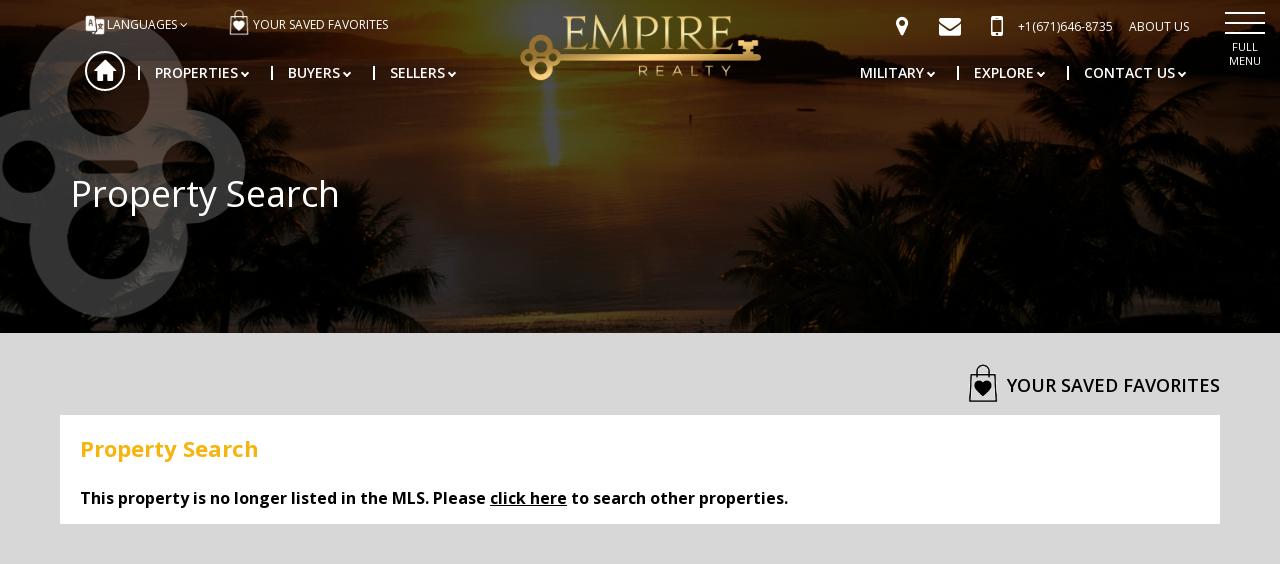

--- FILE ---
content_type: text/html; charset=UTF-8
request_url: https://guamrealestate.empirerealtyguam.com/property/252-Ypao-Road-28-Tamuning-GU-96913-mls_22-2999/
body_size: 16921
content:
<!DOCTYPE HTML>
<html lang="en">
<head>
<meta http-equiv="Content-Type" content="text/html; charset=utf-8" />
<meta name="viewport" content="width=device-width, initial-scale=1.0, user-scalable=no">
<meta name="description" content="Empire Realty Guam – Guam Real Estate and Property Realtors® - Buy Guam Home, Guam Military Housing, Guam Rentals, Guam Land, Guam Commercial Properties, Guam Properties Search Engine" />
<meta name="keywords" content="Guam Residential, Guam Commercial, Guam Land, Guam Military OHA, Investments, Real Estate Guam, Properties Guam, Guam Rent, Guam Sale, Guam Home, empirerealtyguam.com, guamproperties, Rani guam, Shivrani Guam, Debbie Guam, empire guam, empire realty, empireguam, Guam Renters, Property Management Services on Guam, Residential Sales and Leasing on Guam, Moving from Hawaii to Guam, finding your dream home on Guam, getting a mortgage on Guam, relocating to Guam, Commercial Sales and Leasing on Guam, Land Sales on Guam, Leasing Land on Guam, Guam Properties listings, ideal homes on Guam, affordable properties on Guam, what to expect when purchasing a home or property on Guam, best real estate deals on Guam, top selling realtors on Guam, hospitality on Guam, Residential Properties on Guam, Commercial Properties on Guam, Properties For Sale on Guam, Real Estate Help on Guam, Guam Real Estate Listings, Real Estate Agents on Guam, Homes For Sale in Guam, guam home, guam condo, guam condominiums, guam apartment, guam investment, guam business, guam high rise, guam beach front, guam house, guam townhome, guam land, guam commercial, guam residential, guam escrow, guam distressed sale, guam sale, guam for sale, guam for rent, guamoha, guam military, guamwebz, guam web design, guam web development, guam real estate website, guamwebz.com, guam association of realtors, gar, guam realtor best realtor in guam, guam mansion, guam beach side, guamoceanview, guam south, guam residence, guamladera, guam Tamuning homes, guam warehouse, guam subdivision, guamghura, commercial rentals, brokerage guam, development guam, guam real estate legislation, guam property tax, best property managers in guam, century guam" />

<title>Search Through All PROPERTIES - Empire Realty Guam | Buy Guam Home, Guam Military Housing, Guam Rentals, Guam Land, Guam Commercial Properties, Guam Properties Search Engine</title>
<link rel='shortcut icon' type='image/vnd.microsoft.icon' href='https://guamrealestate.empirerealtyguam.com/wp-content/themes/country/images/favicon.png'>
<!-- IE -->
<link rel='apple-touch-icon' type='image/png' href='https://guamrealestate.empirerealtyguam.com/wp-content/themes/country/images/favicon.png'>
<!-- iPhone -->
<link rel='apple-touch-icon' type='image/png' sizes='72x72' href='https://guamrealestate.empirerealtyguam.com/wp-content/themes/country/images/favicon.png'>
<!-- iPad -->
<link rel='apple-touch-icon' type='image/png' sizes='114x114' href='https://guamrealestate.empirerealtyguam.com/wp-content/themes/country/images/favicon.png'>
<!-- iPhone4 -->
<link rel='shortcut icon' type='image/png' href='https://guamrealestate.empirerealtyguam.com/wp-content/themes/country/images/favicon.png'>
<!--Start of Tawk.to Script-->
<script type="text/javascript">
var Tawk_API=Tawk_API||{}, Tawk_LoadStart=new Date();
(function(){
var s1=document.createElement("script"),s0=document.getElementsByTagName("script")[0];
s1.async=true;
s1.src='https://embed.tawk.to/5e9e9b1969e9320caac5bd28/default';
s1.charset='UTF-8';
s1.setAttribute('crossorigin','*');
s0.parentNode.insertBefore(s1,s0);
})();
</script>
<!--End of Tawk.to Script-->

<script type="text/javascript">
  var sitebasepthjs = 'https://guamrealestate.empirerealtyguam.com/wp-content/themes/country';
</script>
<meta name="Keywords" content="Liz" />
<meta name="Description" content="Liz" />
<link rel='dns-prefetch' href='//maps.googleapis.com' />
<link rel='dns-prefetch' href='//cdnjs.cloudflare.com' />
<link rel='dns-prefetch' href='//fonts.googleapis.com' />
<link rel='dns-prefetch' href='//s.w.org' />
		<script type="text/javascript">
			window._wpemojiSettings = {"baseUrl":"https:\/\/s.w.org\/images\/core\/emoji\/12.0.0-1\/72x72\/","ext":".png","svgUrl":"https:\/\/s.w.org\/images\/core\/emoji\/12.0.0-1\/svg\/","svgExt":".svg","source":{"concatemoji":"https:\/\/guamrealestate.empirerealtyguam.com\/wp-includes\/js\/wp-emoji-release.min.js?ver=5.3.20"}};
			!function(e,a,t){var n,r,o,i=a.createElement("canvas"),p=i.getContext&&i.getContext("2d");function s(e,t){var a=String.fromCharCode;p.clearRect(0,0,i.width,i.height),p.fillText(a.apply(this,e),0,0);e=i.toDataURL();return p.clearRect(0,0,i.width,i.height),p.fillText(a.apply(this,t),0,0),e===i.toDataURL()}function c(e){var t=a.createElement("script");t.src=e,t.defer=t.type="text/javascript",a.getElementsByTagName("head")[0].appendChild(t)}for(o=Array("flag","emoji"),t.supports={everything:!0,everythingExceptFlag:!0},r=0;r<o.length;r++)t.supports[o[r]]=function(e){if(!p||!p.fillText)return!1;switch(p.textBaseline="top",p.font="600 32px Arial",e){case"flag":return s([127987,65039,8205,9895,65039],[127987,65039,8203,9895,65039])?!1:!s([55356,56826,55356,56819],[55356,56826,8203,55356,56819])&&!s([55356,57332,56128,56423,56128,56418,56128,56421,56128,56430,56128,56423,56128,56447],[55356,57332,8203,56128,56423,8203,56128,56418,8203,56128,56421,8203,56128,56430,8203,56128,56423,8203,56128,56447]);case"emoji":return!s([55357,56424,55356,57342,8205,55358,56605,8205,55357,56424,55356,57340],[55357,56424,55356,57342,8203,55358,56605,8203,55357,56424,55356,57340])}return!1}(o[r]),t.supports.everything=t.supports.everything&&t.supports[o[r]],"flag"!==o[r]&&(t.supports.everythingExceptFlag=t.supports.everythingExceptFlag&&t.supports[o[r]]);t.supports.everythingExceptFlag=t.supports.everythingExceptFlag&&!t.supports.flag,t.DOMReady=!1,t.readyCallback=function(){t.DOMReady=!0},t.supports.everything||(n=function(){t.readyCallback()},a.addEventListener?(a.addEventListener("DOMContentLoaded",n,!1),e.addEventListener("load",n,!1)):(e.attachEvent("onload",n),a.attachEvent("onreadystatechange",function(){"complete"===a.readyState&&t.readyCallback()})),(n=t.source||{}).concatemoji?c(n.concatemoji):n.wpemoji&&n.twemoji&&(c(n.twemoji),c(n.wpemoji)))}(window,document,window._wpemojiSettings);
		</script>
		<style type="text/css">
img.wp-smiley,
img.emoji {
	display: inline !important;
	border: none !important;
	box-shadow: none !important;
	height: 1em !important;
	width: 1em !important;
	margin: 0 .07em !important;
	vertical-align: -0.1em !important;
	background: none !important;
	padding: 0 !important;
}
</style>
	<link rel='stylesheet' id='wp-block-library-css'  href='https://guamrealestate.empirerealtyguam.com/wp-includes/css/dist/block-library/style.min.css?ver=5.3.20' type='text/css' media='all' />
<link rel='stylesheet' id='select2-4.0.5-css'  href='//cdnjs.cloudflare.com/ajax/libs/select2/4.0.5/css/select2.min.css?ver=5.3.20' type='text/css' media='all' />
<link rel='stylesheet' id='dashicons-css'  href='https://guamrealestate.empirerealtyguam.com/wp-includes/css/dashicons.min.css?ver=5.3.20' type='text/css' media='all' />
<link rel='stylesheet' id='wp-jquery-ui-dialog-css'  href='https://guamrealestate.empirerealtyguam.com/wp-includes/css/jquery-ui-dialog.min.css?ver=5.3.20' type='text/css' media='all' />
<link rel='stylesheet' id='fmc_connect-css'  href='https://guamrealestate.empirerealtyguam.com/wp-content/plugins/flexmls-idx/assets/css/style.css?ver=5.3.20' type='text/css' media='all' />
<link rel='stylesheet' id='pdfg-front-css-css'  href='https://guamrealestate.empirerealtyguam.com/wp-content/plugins/html-pdf-generator/assets/css/pdfg-front.css?ver=1' type='text/css' media='all' />
<link rel='stylesheet' id='lidd_mc-css'  href='https://guamrealestate.empirerealtyguam.com/wp-content/plugins/responsive-mortgage-calculator/css/style.css?ver=2.3.12' type='text/css' media='screen' />
<link rel='stylesheet' id='horizonproperties-style-css'  href='https://guamrealestate.empirerealtyguam.com/wp-content/themes/country/style.css?ver=5.3.20' type='text/css' media='all' />
<link rel='stylesheet' id='bootstrapstyle-css'  href='https://guamrealestate.empirerealtyguam.com/wp-content/themes/country/css/bootstrap.css?ver=5.3.20' type='text/css' media='all' />
<link rel='stylesheet' id='primarystyle-css'  href='https://guamrealestate.empirerealtyguam.com/wp-content/themes/country/css/primary_content.css?ver=5.3.20' type='text/css' media='all' />
<link rel='stylesheet' id='sitestyle-css'  href='https://guamrealestate.empirerealtyguam.com/wp-content/themes/country/css/site_css.css?ver=5.3.20' type='text/css' media='all' />
<link rel='stylesheet' id='searchstyle-css'  href='https://guamrealestate.empirerealtyguam.com/wp-content/themes/country/css/searchmenu.css?ver=5.3.20' type='text/css' media='all' />
<link rel='stylesheet' id='responsivestyle-css'  href='https://guamrealestate.empirerealtyguam.com/wp-content/themes/country/css/responsive.css?ver=5.3.20' type='text/css' media='all' />
<link rel='stylesheet' id='fastyle-css'  href='https://guamrealestate.empirerealtyguam.com/wp-content/themes/country/css/font-awesome.css?ver=5.3.20' type='text/css' media='all' />
<link rel='stylesheet' id='fontsstyle-css'  href='//fonts.googleapis.com/css?family=Open+Sans%3A700&#038;ver=4.4.5&#038;ver=5.3.20' type='text/css' media='all' />
<script type='text/javascript' src='https://guamrealestate.empirerealtyguam.com/wp-includes/js/jquery/jquery.js?ver=1.12.4-wp'></script>
<script type='text/javascript' src='https://guamrealestate.empirerealtyguam.com/wp-includes/js/jquery/jquery-migrate.min.js?ver=1.4.1'></script>
<script type='text/javascript' src='https://maps.googleapis.com/maps/api/js?key=AIzaSyBww4NnpX74X178VpGKA03P7x0RR9X7Vg8&#038;ver=5.3.20'></script>
<script type='text/javascript' src='//cdnjs.cloudflare.com/ajax/libs/select2/4.0.5/js/select2.min.js?ver=5.3.20'></script>
<script type='text/javascript'>
/* <![CDATA[ */
var fmcAjax = {"ajaxurl":"https:\/\/guamrealestate.empirerealtyguam.com\/wp-admin\/admin-ajax.php","pluginurl":"https:\/\/guamrealestate.empirerealtyguam.com\/wp-content\/plugins\/flexmls-idx"};
/* ]]> */
</script>
<script type='text/javascript' src='https://guamrealestate.empirerealtyguam.com/wp-content/plugins/flexmls-idx/assets/minified/connect.min.js?ver=3.7.1'></script>
<script type='text/javascript' src='https://guamrealestate.empirerealtyguam.com/wp-content/plugins/flexmls-idx/assets/minified/portal.min.js?ver=3.7.1'></script>
<link rel='https://api.w.org/' href='https://guamrealestate.empirerealtyguam.com/wp-json/' />
<link rel="EditURI" type="application/rsd+xml" title="RSD" href="https://guamrealestate.empirerealtyguam.com/xmlrpc.php?rsd" />
<link rel="wlwmanifest" type="application/wlwmanifest+xml" href="https://guamrealestate.empirerealtyguam.com/wp-includes/wlwmanifest.xml" /> 
<meta name="generator" content="WordPress 5.3.20" />
<link rel="canonical" href="https://guamrealestate.empirerealtyguam.com/property-search/" />
<link rel='shortlink' href='https://guamrealestate.empirerealtyguam.com/?p=18' />
<link rel="alternate" type="application/json+oembed" href="https://guamrealestate.empirerealtyguam.com/wp-json/oembed/1.0/embed?url=https%3A%2F%2Fguamrealestate.empirerealtyguam.com%2Fproperty-search%2F" />
<link rel="alternate" type="text/xml+oembed" href="https://guamrealestate.empirerealtyguam.com/wp-json/oembed/1.0/embed?url=https%3A%2F%2Fguamrealestate.empirerealtyguam.com%2Fproperty-search%2F&#038;format=xml" />
<meta property='og:site_name' content='Search Properties'><meta property='og:image' content=''><meta property='og:description' content=''><meta property='og:title' content=', (MLS# )'><meta property='og:url' content='https://guamrealestate.empirerealtyguam.com/property/mls_'><meta property='og:type' content='website'><meta name='twitter:card' content='summary_large_image'><meta name='twitter:image' content=''><meta name='twitter:description' content=''><meta name='twitter:title' content=', (MLS# )'><link rel="icon" href="https://guamrealestate.empirerealtyguam.com/wp-content/uploads/2018/07/cropped-favicon-32x32.png" sizes="32x32" />
<link rel="icon" href="https://guamrealestate.empirerealtyguam.com/wp-content/uploads/2018/07/cropped-favicon-192x192.png" sizes="192x192" />
<link rel="apple-touch-icon-precomposed" href="https://guamrealestate.empirerealtyguam.com/wp-content/uploads/2018/07/cropped-favicon-180x180.png" />
<meta name="msapplication-TileImage" content="https://guamrealestate.empirerealtyguam.com/wp-content/uploads/2018/07/cropped-favicon-270x270.png" />
<!-- Global site tag (gtag.js) - Google Analytics -->
<script async src="https://www.googletagmanager.com/gtag/js?id=UA-89090392-47"></script>
<script>
  window.dataLayer = window.dataLayer || [];
  function gtag(){dataLayer.push(arguments);}
  gtag('js', new Date());

  gtag('config', 'UA-89090392-47');
</script>
<!-- Google tag (gtag.js) -->
<script async src="https://www.googletagmanager.com/gtag/js?id=G-8EB81BGNXE"></script>
<script>
window.dataLayer = window.dataLayer || [];
function gtag(){dataLayer.push(arguments);}
gtag('js', new Date());

gtag('config', 'G-8EB81BGNXE');
</script>

<script type="text/javascript" src="//platform-api.sharethis.com/js/sharethis.js#property=59b3b73aaaa2af0011b6c766&product=inline-share-buttons"></script>
<script>
!function(f,b,e,v,n,t,s)
{if(f.fbq)return;n=f.fbq=function(){n.callMethod?
n.callMethod.apply(n,arguments):n.queue.push(arguments)};
if(!f._fbq)f._fbq=n;n.push=n;n.loaded=!0;n.version='2.0';
n.queue=[];t=b.createElement(e);t.async=!0;
t.src=v;s=b.getElementsByTagName(e)[0];
s.parentNode.insertBefore(t,s)}(window,document,'script',
'https://connect.facebook.net/en_US/fbevents.js');
 fbq('init', '878632775999413'); 
fbq('track', 'PageView');
</script>
<noscript>
 <img height="1" width="1" 
src="https://www.facebook.com/tr?id=878632775999413&ev=PageView
&noscript=1"/>
</noscript>
<!-- End Facebook Pixel Code -->
</head>
<body class="page-template page-template-property-page page-template-property-page-php page page-id-18 flexmls_connect__listing_details_page">
<div id="nakainer">
<div class="slide-full-screen-menu">
  <div class="overlay" id="overlay" style="background-image: url(https://empirerealtyguam.com/sites/default/files/menu-panel-bg_img.jpg);">
    <div class="menu-panel__content">
      <!-- BEGIN: container -->
      <div class="container-fluid">
        <!-- BEGIN: floating panel -->
        <div class="menu-panel__floating d-block position-absolute mx-auto w-100 text-right return-no-close">
          <div class="menu-panel__floating-number d-inline-block align-middle text-white"> <span><i class="fa fa-mobile-phone fa-2" style="vertical-align: middle; margin-top:-2px;">&nbsp;</i> +1(671)646-8735</span> </div>
          <div class="menu-panel__floating-social d-inline-block align-middle ml-3"> 
          <a class="soc-ico" href="https://www.facebook.com/empirerealtyguam/" target="_blank"><i class="fa fa-facebook-f"></i></a> 
          <a class="soc-ico" href="#" target="_blank"><i class="fa fa-twitter"></i></a> 
          <a class="soc-ico" href="https://www.instagram.com/empirerealtyguam/" target="_blank"><i class="fa fa-instagram"></i></a> 
          <a class="soc-ico" href="https://www.youtube.com/channel/UCt01QB3EQQUgMU_EaZlMfiw" target="_blank"><i class="fa fa-youtube-play"></i></a> 
          <a class="soc-ico" data-target="#LocationMap" data-toggle="modal" href="javascript:;"><i class="fa fa-map-marker">&nbsp;</i></a> 
          <a class="soc-ico" data-target="#EmailPopup" data-toggle="modal" href="javascript:;"><i class="fa fa-envelope"></i></a>
          <a class="overlay-yousave" href="https://empirerealtyguam.com/about-us"><span style="display:inline-block; vertical-align:middle; font-size:14px;">ABOUT US </span></a> 
        <a class="overlay-yousave" href="https://guamrealestate.empirerealtyguam.com/your-saved-favorites/"><img style="max-width:24px;display:inline-block; vertical-align:middle;margin-top: -5px;" src="/wp-content/themes/country/images/cart-icon-wh.png" /> <span style="display:inline-block; vertical-align:middle; font-size:14px;">YOUR SAVED FAVORITES </span></a>
        <a class="all-prop-btn" href="//guamrealestate.empirerealtyguam.com/property/search/?OrderBy=-ListPrice"><input style="font-size:16px;" type="button" value="Search Through All PROPERTIES" /> </a>
          
           </div>
        </div>
        <!-- END: floating panel -->
        <!-- BEGIN: left panel -->
        <div class="menu-panel__left d-inline-block position-absolute">
          <div class="menu-panel__close d-inline-block position-absolute alt-icon-close text-white cursor-pointer"><span class="close-menu-panel"></span></div>
          <div class="menu-panel__logo d-inline-block position-absolute"> <a href="https://empirerealtyguam.com/" class=" alt-icon-logo-mono text-white text-hover-gold text-decoration-none"></a> </div>
        </div>
        <!-- END: left panel -->
        <!-- BEGIN: right panel -->
        <div class="menu-panel__right d-inline-block align-middle w-100 position-absolute pr-3 pr-md-10 text-center">
          <div class="menu-popup-menu-container return-no-close">
            <!-- Widget Shortcode --><div id="wysiwyg_widgets_widget-2" class="widget widget_wysiwyg_widgets_widget widget-shortcode area-arbitrary "><!-- Widget by WYSIWYG Widgets v2.3.8 - https://wordpress.org/plugins/wysiwyg-widgets/ --><ul class="menu-section" id="menu-panel">
<li>
<div class="column-item">
<div class="section-head"><a class="overlay-head-link" href="//empirerealtyguam.com"><i class="glyphicon glyphicon-home"><span style="display:none">Home</span></i></a></div>
</p></div>
</li>
<li>
<div class="column-item">
<div class="section-head">For Sale</div>
<ul class="sub-menu">
<li><a href="//guamrealestate.empirerealtyguam.com/property/search/?OrderBy=-ListPrice&amp;PropertyType=E">Commercial Bldgs for Sale</a></li>
<li><a href="//guamrealestate.empirerealtyguam.com/property/search/?OrderBy=-ListPrice&amp;PropertyType=A">Condos/Townhomes for Sale</a></li>
<li><a href="//guamrealestate.empirerealtyguam.com/property/search/?OrderBy=-ListPrice&amp;PropertyType=B">Single Family for Sale</a></li>
<li><a href="//guamrealestate.empirerealtyguam.com/property/search/?OrderBy=-ListPrice&amp;PropertyType=D">Multi-Family for Sale</a></li>
<li><a href="//guamrealestate.empirerealtyguam.com/property/search/?OrderBy=-ListPrice&amp;PropertyType=C">Land for Sale</a></li>
<li><a href="//guamrealestate.empirerealtyguam.com/property/search/?OrderBy=-ListPrice&amp;PropertyType=J">Business for Sale</a></li>
<li><a href="//empirerealtyguam.com/featured-properties?type=1">Featured Properties for Sale</a></li>
</ul></div>
</li>
<li>
<div class="column-item">
<div class="section-head">For Rent</div>
<ul>
<li><a href="//guamrealestate.empirerealtyguam.com/property/search/?OrderBy=-ListPrice&amp;PropertyType=I">Commercial Space for Rent</a></li>
<li><a href="//guamrealestate.empirerealtyguam.com/property/search/?OrderBy=-ListPrice&amp;PropertyType=F">Condo/Apartment Rentals</a></li>
<li><a href="//guamrealestate.empirerealtyguam.com/property/search/?OrderBy=-ListPrice&amp;PropertyType=G">Single Family for Rent</a></li>
<li><a href="//empirerealtyguam.com/oha">Military OHA</a></li>
<li><a href="//guamrealestate.empirerealtyguam.com/property/search/?OrderBy=-ListPrice&amp;PropertyType=H">Land for Rent</a></li>
<li><a href="//empirerealtyguam.com/featured-properties?type=2">Featured Properties for Rent</a></li>
</ul></div>
</li>
<li>
<div class="column-item">
<div class="section-head">Properties</div>
<ul>
<li><a href="//guamrealestate.empirerealtyguam.com/property/search/?OrderBy=-ListPrice">Search Through All</a></li>
<li><a href="//empirerealtyguam.com/sellers/let%E2%80%99s-get-your-property-sold">List Your Property with Us</a></li>
<li><a href="//empirerealtyguam.com/properties/customized-property-search">Customized Property Search</a></li>
</ul></div>
<div class="column-item">
<div class="section-head">Buyers</div>
<ul class="sub-menu">
<li><a href="//empirerealtyguam.com/buyers/let%E2%80%99s-help-you-find-property">Let’s Help You Find A Property</a></li>
<li><a href="//empirerealtyguam.com/buyers/mortgage-calculator">Mortgage Calculator</a></li>
<li><a href="//empirerealtyguam.com/testimonials">Testimonials</a></li>
</ul></div>
<div class="column-item">
<div class="section-head">Sellers</div>
<ul class="sub-menu">
<li><a href="//empirerealtyguam.com/sellers/let%E2%80%99s-get-your-property-sold">Let’s Get Your Property Sold</a></li>
<li><a href="//empirerealtyguam.com/sellers/free-home-evaluation">Free Home Evaluation</a></li>
<li><a href="//empirerealtyguam.com/testimonials">Testimonials</a></li>
</ul></div>
</li>
<li>
<div class="column-item">
<div class="section-head">Military</div>
<ul class="sub-menu">
<li><a href="//empirerealtyguam.com/oha">Search Rentals Based On OHA</a></li>
<li><a href="//empirerealtyguam.com/military/pcsing-and-living-guam">PCSing and Living in Guam</a></li>
<li><a href="//empirerealtyguam.com/new-guam">New To Guam</a></li>
</ul></div>
<div class="column-item">
<div class="section-head">Explore</div>
<ul class="sub-menu">
<li><a href="//empirerealtyguam.com/explore/about-guam">About Guam</a></li>
<li><a href="//empirerealtyguam.com/explore/guam-resources">Guam Resources</a></li>
<li><a href="//empirerealtyguam.com/investors">Guam for Investors</a></li>
</ul></div>
<div class="column-item">
<div class="section-head">Contact us</div>
<ul class="sub-menu">
<li><a href="//empirerealtyguam.com/contact-us/contact-information">Contact Information</a></li>
<li><a href="//empirerealtyguam.com/contact-us/get-social-us">Get Social With Us</a></li>
</ul></div>
</li>
</ul>
<!-- / WYSIWYG Widgets --></div><!-- /Widget Shortcode -->          </div>
        </div>
        <!-- END: right panel -->
      </div>
      <!-- END: container -->
    </div>
  </div>
</div>
<div class="header-for-inner lazy-section" style="background:url(https://guamrealestate.empirerealtyguam.com/wp-content/themes/country/images/inner-bg.jpg)">
  <header id="header" class="cd-auto-hide-header inner-header  stic" >
    <div class="head-menu">
      <div class="container">
        <div class="top-head-area">
          <div class="row">
            <div class="col-md-12">
              <div class="col-md-6 col-sm-6 col-xs-6">
                <div class="language-section" style="z-index: 100;">
                  <ul class="header_user_info">
                    <li class="languageimg">
                      <div id="google_translate_element" style="display:none"> </div>
                      <a href="javascript:;"><img alt="" src="https://guamrealestate.empirerealtyguam.com/wp-content/themes/country/images/language.png" style="max-width: 20px;margin-right: 2px;margin-top: -2px;" /><span>LANGUAGES</span> <span aria-hidden="true"><i aria-hidden="true" class="fa fa-angle-down"> </i></span> </a> </li>
                  </ul>
                  <ul class="translation-links">
                    <li><a class="english clear-cookie" data-lang="English" href="javascript:;"><i class="flag-icon english-flag"></i> English</a></li>
                    <li><a class="korean" data-lang="Korean" href="javascript:;"><i class="flag-icon korea-flag"></i> Korean</a></li>
                    <li><a class="japanese" data-lang="Japanese" href="javascript:;"><i class="flag-icon japan-flag"></i> Japanese</a></li>
                    <li><a class="ChineseSimplified" data-lang="Chinese (Simplified)" href="javascript:;"><i class="flag-icon china-flag"></i> Chinese (Simplified)</a></li>
                    <li><a class="ChineseSimplified" data-lang="Chinese (Traditional)" href="javascript:;"><i class="flag-icon taiwan-flag"></i> Chinese (Traditional)</a></li>
                    <li><a class="Filipino" data-lang="Filipino" href="javascript:;"><i class="flag-icon filipino-flag"></i> Tagalog (Filipino)</a></li>
                    <li><a class="Russian" data-lang="Russian" href="javascript:;"><i class="flag-icon russia-flag"></i> Russian</a></li>
                    <li><a class="Vietnamese" data-lang="Vietnamese" href="javascript:;"><i class="flag-icon vietnamese-flag"></i> Vietnamese</a></li>
                    <li><a class="Hindi" data-lang="Hindi" href="javascript:;"><i class="flag-icon india-flag"></i> Hindi</a></li>
                  </ul>
                </div>
                <div class="top-saved-fav-link" style="display: inline-block;position: relative;z-index: 1;">
                  	<a href="https://guamrealestate.empirerealtyguam.com/your-saved-favorites/"><img style="max-width:20px;display:inline-block; vertical-align:middle;margin-top: -5px;" src="https://guamrealestate.empirerealtyguam.com/wp-content/themes/country/images/cart-icon-wh.png" /> <span style="display:inline-block; vertical-align:middle; font-size:12px;">YOUR SAVED FAVORITES </span></a>
                  </div>
                <div id="google_translate_element"></div>
              </div>
              <div class="col-md-6 col-sm-6 col-xs-6">
                <div class="top-head-right-links">
                  <ul>
                    <li><a data-target="#LocationMap" data-toggle="modal" href="javascript:;"><i class="fa fa-map-marker">&nbsp;</i></a></li>
                    <li><a data-target="#EmailPopup" data-toggle="modal" href="javascript:;"><i class="fa fa-envelope">&nbsp;</i></a></li>
                    <li style="color:#fff"><i class="fa fa-mobile-phone fa-2">&nbsp;</i><span>+1(671)646-8735</span></li>
                    <li><a href="https://empirerealtyguam.com/about-us">ABOUT US</a></li>
                  </ul>
                </div>
              </div>
            </div>
          </div>
        </div>
        <div class="mobile-menu-empire">
        	                   <ul id="menu-site-menu" class="menulist"><li id="menu-item-352" class="home menu-item menu-item-type-custom menu-item-object-custom menu-item-352"><a href="https://empirerealtyguam.com">Home</a></li>
<li id="menu-item-291" class="nav-left has-menu has-sub no-link menu-item menu-item-type-custom menu-item-object-custom menu-item-has-children menu-item-291"><a href="#">PROPERTIES</a>
<ul class="sub-menu sub_menu_wrapper list-unstyled">
	<li id="menu-item-296" class="menu-item menu-item-type-custom menu-item-object-custom menu-item-296"><a href="/property/search/?OrderBy=-ListPrice">Search Through All</a></li>
	<li id="menu-item-297" class="has-menu has-sub no-link menu-item menu-item-type-custom menu-item-object-custom menu-item-has-children menu-item-297"><a href="#">For Sale</a>
	<ul class="sub-menu sub_menu_wrapper list-unstyled">
		<li id="menu-item-314" class="menu-item menu-item-type-custom menu-item-object-custom menu-item-314"><a href="https://guamrealestate.empirerealtyguam.com/property/search/?OrderBy=-ListPrice&#038;PropertyType=E">Commercial Bldgs for Sale</a></li>
		<li id="menu-item-315" class="menu-item menu-item-type-custom menu-item-object-custom menu-item-315"><a href="https://guamrealestate.empirerealtyguam.com/property/search/?OrderBy=-ListPrice&#038;PropertyType=A">Condos/Townhomes for Sale</a></li>
		<li id="menu-item-316" class="menu-item menu-item-type-custom menu-item-object-custom menu-item-316"><a href="https://guamrealestate.empirerealtyguam.com/property/search/?OrderBy=-ListPrice&#038;PropertyType=B">Single Family for Sale</a></li>
		<li id="menu-item-317" class="menu-item menu-item-type-custom menu-item-object-custom menu-item-317"><a href="https://guamrealestate.empirerealtyguam.com/property/search/?OrderBy=-ListPrice&#038;PropertyType=D">Multi-Family for Sale</a></li>
		<li id="menu-item-318" class="menu-item menu-item-type-custom menu-item-object-custom menu-item-318"><a href="https://guamrealestate.empirerealtyguam.com/property/search/?OrderBy=-ListPrice&#038;PropertyType=C">Land for Sale</a></li>
		<li id="menu-item-313" class="menu-item menu-item-type-custom menu-item-object-custom menu-item-313"><a href="https://guamrealestate.empirerealtyguam.com/property/search/?OrderBy=-ListPrice&#038;PropertyType=J">Business for Sale</a></li>
		<li id="menu-item-319" class="menu-item menu-item-type-custom menu-item-object-custom menu-item-319"><a href="https://empirerealtyguam.com/featured-properties?type=1">Featured Properties for Sale</a></li>
	</ul>
</li>
	<li id="menu-item-312" class="has-menu has-sub no-link menu-item menu-item-type-custom menu-item-object-custom menu-item-has-children menu-item-312"><a href="#">For Rent</a>
	<ul class="sub-menu sub_menu_wrapper list-unstyled">
		<li id="menu-item-321" class="menu-item menu-item-type-custom menu-item-object-custom menu-item-321"><a href="https://guamrealestate.empirerealtyguam.com/property/search/?OrderBy=-ListPrice&#038;PropertyType=I">Commercial Space for Rent</a></li>
		<li id="menu-item-323" class="menu-item menu-item-type-custom menu-item-object-custom menu-item-323"><a href="https://guamrealestate.empirerealtyguam.com/property/search/?OrderBy=-ListPrice&#038;PropertyType=F">Condo/Apartment Rentals</a></li>
		<li id="menu-item-320" class="menu-item menu-item-type-custom menu-item-object-custom menu-item-320"><a href="https://guamrealestate.empirerealtyguam.com/property/search/?OrderBy=-ListPrice&#038;PropertyType=G">Single Family for Rent</a></li>
		<li id="menu-item-324" class="menu-item menu-item-type-custom menu-item-object-custom menu-item-324"><a href="https://empirerealtyguam.com/oha">Military OHA</a></li>
		<li id="menu-item-322" class="menu-item menu-item-type-custom menu-item-object-custom menu-item-322"><a href="https://guamrealestate.empirerealtyguam.com/property/search/?OrderBy=-ListPrice&#038;PropertyType=H">Land for Rent</a></li>
		<li id="menu-item-325" class="menu-item menu-item-type-custom menu-item-object-custom menu-item-325"><a href="https://empirerealtyguam.com/featured-properties?type=2">Featured Properties for Rent</a></li>
	</ul>
</li>
	<li id="menu-item-391" class="menu-item menu-item-type-custom menu-item-object-custom menu-item-391"><a href="https://empirerealtyguam.com/sellers/let%E2%80%99s-get-your-property-sold">List Your Property with Us</a></li>
	<li id="menu-item-390" class="menu-item menu-item-type-custom menu-item-object-custom menu-item-390"><a href="https://empirerealtyguam.com/properties/customized-property-search">Customized Property Search</a></li>
</ul>
</li>
<li id="menu-item-298" class="nav-left has-menu has-sub no-link menu-item menu-item-type-custom menu-item-object-custom menu-item-has-children menu-item-298"><a href="#">BUYERS</a>
<ul class="sub-menu sub_menu_wrapper list-unstyled">
	<li id="menu-item-327" class="menu-item menu-item-type-custom menu-item-object-custom menu-item-327"><a href="https://empirerealtyguam.com/buyers/let%E2%80%99s-help-you-find-property">Let’s Help You Find A Property</a></li>
	<li id="menu-item-328" class="menu-item menu-item-type-custom menu-item-object-custom menu-item-328"><a href="https://empirerealtyguam.com/buyers/mortgage-calculator">Mortgage Calculator</a></li>
	<li id="menu-item-329" class="menu-item menu-item-type-custom menu-item-object-custom menu-item-329"><a href="https://empirerealtyguam.com/testimonials">Testimonials</a></li>
</ul>
</li>
<li id="menu-item-292" class="nav-left no-right-seperator has-menu has-sub no-link menu-item menu-item-type-custom menu-item-object-custom menu-item-has-children menu-item-292"><a href="#">SELLERS</a>
<ul class="sub-menu sub_menu_wrapper list-unstyled">
	<li id="menu-item-331" class="menu-item menu-item-type-custom menu-item-object-custom menu-item-331"><a href="https://empirerealtyguam.com/sellers/let%E2%80%99s-get-your-property-sold">Let’s Get Your Property Sold</a></li>
	<li id="menu-item-330" class="menu-item menu-item-type-custom menu-item-object-custom menu-item-330"><a href="https://empirerealtyguam.com/sellers/free-home-evaluation">Free Home Evaluation</a></li>
	<li id="menu-item-332" class="menu-item menu-item-type-custom menu-item-object-custom menu-item-332"><a href="https://empirerealtyguam.com/testimonials">Testimonials</a></li>
</ul>
</li>
<li id="menu-item-293" class="nav-right no-right-seperator has-menu has-sub no-link right-sub-menu menu-item menu-item-type-custom menu-item-object-custom menu-item-has-children menu-item-293"><a href="#">CONTACT US</a>
<ul class="sub-menu sub_menu_wrapper list-unstyled">
	<li id="menu-item-333" class="menu-item menu-item-type-custom menu-item-object-custom menu-item-333"><a href="https://empirerealtyguam.com/contact-us/contact-information">Contact Information</a></li>
	<li id="menu-item-334" class="menu-item menu-item-type-custom menu-item-object-custom menu-item-334"><a href="https://empirerealtyguam.com/contact-us/get-social-us">Get Social With Us</a></li>
</ul>
</li>
<li id="menu-item-294" class="nav-right has-menu has-sub no-link menu-item menu-item-type-custom menu-item-object-custom menu-item-has-children menu-item-294"><a href="#">EXPLORE</a>
<ul class="sub-menu sub_menu_wrapper list-unstyled">
	<li id="menu-item-335" class="menu-item menu-item-type-custom menu-item-object-custom menu-item-335"><a href="https://empirerealtyguam.com/explore/about-guam">About Guam</a></li>
	<li id="menu-item-394" class="menu-item menu-item-type-custom menu-item-object-custom menu-item-394"><a href="https://empirerealtyguam.com/explore/guam-resources">Guam Resources</a></li>
	<li id="menu-item-399" class="menu-item menu-item-type-custom menu-item-object-custom menu-item-399"><a href="https://empirerealtyguam.com/investors">Guam for Investors</a></li>
</ul>
</li>
<li id="menu-item-295" class="nav-right has-menu has-sub no-link menu-item menu-item-type-custom menu-item-object-custom menu-item-has-children menu-item-295"><a href="#">MILITARY</a>
<ul class="sub-menu sub_menu_wrapper list-unstyled">
	<li id="menu-item-338" class="menu-item menu-item-type-custom menu-item-object-custom menu-item-338"><a href="https://empirerealtyguam.com/oha">Search Rentals Based On OHA</a></li>
	<li id="menu-item-353" class="menu-item menu-item-type-custom menu-item-object-custom menu-item-353"><a href="//empirerealtyguam.com/military/pcsing-and-living-guam">PCSing and Living in Guam</a></li>
	<li id="menu-item-398" class="menu-item menu-item-type-custom menu-item-object-custom menu-item-398"><a href="https://empirerealtyguam.com/new-guam">New To Guam</a></li>
</ul>
</li>
</ul>                          </div>
        <div class="top-head-bar">
          <div class="container-fluid">
            <div class="row">
              <div class="brand-centered">
                <div class="logopart"> <a class="home-logo" href="https://empirerealtyguam.com/"><img src="https://guamrealestate.empirerealtyguam.com/wp-content/uploads/2017/10/logosmall-2.png" alt="logo"></a> </div>
              </div>
              <div class="menuicon">
                <div class="mobrowleft">
                  <div id="cssmenu">
                                    <ul id="menu-site-menu-1" class="menulist"><li class="home menu-item menu-item-type-custom menu-item-object-custom menu-item-352"><a href="https://empirerealtyguam.com">Home</a></li>
<li class="nav-left has-menu has-sub no-link menu-item menu-item-type-custom menu-item-object-custom menu-item-has-children menu-item-291"><a href="#">PROPERTIES</a>
<ul class="sub-menu sub_menu_wrapper list-unstyled">
	<li class="menu-item menu-item-type-custom menu-item-object-custom menu-item-296"><a href="/property/search/?OrderBy=-ListPrice">Search Through All</a></li>
	<li class="has-menu has-sub no-link menu-item menu-item-type-custom menu-item-object-custom menu-item-has-children menu-item-297"><a href="#">For Sale</a>
	<ul class="sub-menu sub_menu_wrapper list-unstyled">
		<li class="menu-item menu-item-type-custom menu-item-object-custom menu-item-314"><a href="https://guamrealestate.empirerealtyguam.com/property/search/?OrderBy=-ListPrice&#038;PropertyType=E">Commercial Bldgs for Sale</a></li>
		<li class="menu-item menu-item-type-custom menu-item-object-custom menu-item-315"><a href="https://guamrealestate.empirerealtyguam.com/property/search/?OrderBy=-ListPrice&#038;PropertyType=A">Condos/Townhomes for Sale</a></li>
		<li class="menu-item menu-item-type-custom menu-item-object-custom menu-item-316"><a href="https://guamrealestate.empirerealtyguam.com/property/search/?OrderBy=-ListPrice&#038;PropertyType=B">Single Family for Sale</a></li>
		<li class="menu-item menu-item-type-custom menu-item-object-custom menu-item-317"><a href="https://guamrealestate.empirerealtyguam.com/property/search/?OrderBy=-ListPrice&#038;PropertyType=D">Multi-Family for Sale</a></li>
		<li class="menu-item menu-item-type-custom menu-item-object-custom menu-item-318"><a href="https://guamrealestate.empirerealtyguam.com/property/search/?OrderBy=-ListPrice&#038;PropertyType=C">Land for Sale</a></li>
		<li class="menu-item menu-item-type-custom menu-item-object-custom menu-item-313"><a href="https://guamrealestate.empirerealtyguam.com/property/search/?OrderBy=-ListPrice&#038;PropertyType=J">Business for Sale</a></li>
		<li class="menu-item menu-item-type-custom menu-item-object-custom menu-item-319"><a href="https://empirerealtyguam.com/featured-properties?type=1">Featured Properties for Sale</a></li>
	</ul>
</li>
	<li class="has-menu has-sub no-link menu-item menu-item-type-custom menu-item-object-custom menu-item-has-children menu-item-312"><a href="#">For Rent</a>
	<ul class="sub-menu sub_menu_wrapper list-unstyled">
		<li class="menu-item menu-item-type-custom menu-item-object-custom menu-item-321"><a href="https://guamrealestate.empirerealtyguam.com/property/search/?OrderBy=-ListPrice&#038;PropertyType=I">Commercial Space for Rent</a></li>
		<li class="menu-item menu-item-type-custom menu-item-object-custom menu-item-323"><a href="https://guamrealestate.empirerealtyguam.com/property/search/?OrderBy=-ListPrice&#038;PropertyType=F">Condo/Apartment Rentals</a></li>
		<li class="menu-item menu-item-type-custom menu-item-object-custom menu-item-320"><a href="https://guamrealestate.empirerealtyguam.com/property/search/?OrderBy=-ListPrice&#038;PropertyType=G">Single Family for Rent</a></li>
		<li class="menu-item menu-item-type-custom menu-item-object-custom menu-item-324"><a href="https://empirerealtyguam.com/oha">Military OHA</a></li>
		<li class="menu-item menu-item-type-custom menu-item-object-custom menu-item-322"><a href="https://guamrealestate.empirerealtyguam.com/property/search/?OrderBy=-ListPrice&#038;PropertyType=H">Land for Rent</a></li>
		<li class="menu-item menu-item-type-custom menu-item-object-custom menu-item-325"><a href="https://empirerealtyguam.com/featured-properties?type=2">Featured Properties for Rent</a></li>
	</ul>
</li>
	<li class="menu-item menu-item-type-custom menu-item-object-custom menu-item-391"><a href="https://empirerealtyguam.com/sellers/let%E2%80%99s-get-your-property-sold">List Your Property with Us</a></li>
	<li class="menu-item menu-item-type-custom menu-item-object-custom menu-item-390"><a href="https://empirerealtyguam.com/properties/customized-property-search">Customized Property Search</a></li>
</ul>
</li>
<li class="nav-left has-menu has-sub no-link menu-item menu-item-type-custom menu-item-object-custom menu-item-has-children menu-item-298"><a href="#">BUYERS</a>
<ul class="sub-menu sub_menu_wrapper list-unstyled">
	<li class="menu-item menu-item-type-custom menu-item-object-custom menu-item-327"><a href="https://empirerealtyguam.com/buyers/let%E2%80%99s-help-you-find-property">Let’s Help You Find A Property</a></li>
	<li class="menu-item menu-item-type-custom menu-item-object-custom menu-item-328"><a href="https://empirerealtyguam.com/buyers/mortgage-calculator">Mortgage Calculator</a></li>
	<li class="menu-item menu-item-type-custom menu-item-object-custom menu-item-329"><a href="https://empirerealtyguam.com/testimonials">Testimonials</a></li>
</ul>
</li>
<li class="nav-left no-right-seperator has-menu has-sub no-link menu-item menu-item-type-custom menu-item-object-custom menu-item-has-children menu-item-292"><a href="#">SELLERS</a>
<ul class="sub-menu sub_menu_wrapper list-unstyled">
	<li class="menu-item menu-item-type-custom menu-item-object-custom menu-item-331"><a href="https://empirerealtyguam.com/sellers/let%E2%80%99s-get-your-property-sold">Let’s Get Your Property Sold</a></li>
	<li class="menu-item menu-item-type-custom menu-item-object-custom menu-item-330"><a href="https://empirerealtyguam.com/sellers/free-home-evaluation">Free Home Evaluation</a></li>
	<li class="menu-item menu-item-type-custom menu-item-object-custom menu-item-332"><a href="https://empirerealtyguam.com/testimonials">Testimonials</a></li>
</ul>
</li>
<li class="nav-right no-right-seperator has-menu has-sub no-link right-sub-menu menu-item menu-item-type-custom menu-item-object-custom menu-item-has-children menu-item-293"><a href="#">CONTACT US</a>
<ul class="sub-menu sub_menu_wrapper list-unstyled">
	<li class="menu-item menu-item-type-custom menu-item-object-custom menu-item-333"><a href="https://empirerealtyguam.com/contact-us/contact-information">Contact Information</a></li>
	<li class="menu-item menu-item-type-custom menu-item-object-custom menu-item-334"><a href="https://empirerealtyguam.com/contact-us/get-social-us">Get Social With Us</a></li>
</ul>
</li>
<li class="nav-right has-menu has-sub no-link menu-item menu-item-type-custom menu-item-object-custom menu-item-has-children menu-item-294"><a href="#">EXPLORE</a>
<ul class="sub-menu sub_menu_wrapper list-unstyled">
	<li class="menu-item menu-item-type-custom menu-item-object-custom menu-item-335"><a href="https://empirerealtyguam.com/explore/about-guam">About Guam</a></li>
	<li class="menu-item menu-item-type-custom menu-item-object-custom menu-item-394"><a href="https://empirerealtyguam.com/explore/guam-resources">Guam Resources</a></li>
	<li class="menu-item menu-item-type-custom menu-item-object-custom menu-item-399"><a href="https://empirerealtyguam.com/investors">Guam for Investors</a></li>
</ul>
</li>
<li class="nav-right has-menu has-sub no-link menu-item menu-item-type-custom menu-item-object-custom menu-item-has-children menu-item-295"><a href="#">MILITARY</a>
<ul class="sub-menu sub_menu_wrapper list-unstyled">
	<li class="menu-item menu-item-type-custom menu-item-object-custom menu-item-338"><a href="https://empirerealtyguam.com/oha">Search Rentals Based On OHA</a></li>
	<li class="menu-item menu-item-type-custom menu-item-object-custom menu-item-353"><a href="//empirerealtyguam.com/military/pcsing-and-living-guam">PCSing and Living in Guam</a></li>
	<li class="menu-item menu-item-type-custom menu-item-object-custom menu-item-398"><a href="https://empirerealtyguam.com/new-guam">New To Guam</a></li>
</ul>
</li>
</ul>                                    
                    
                  </div>
                </div>
              </div>
            </div>
          </div>
        </div>
        <div class="button_container" id="toggle"> <span class="top-line"></span> <span class="middle"></span> <span class="bottom"></span>
          <div class="text-menu">FULL MENU</div>
        </div>
      </div>
    </div>
  </header>
  <div class="page-title-small">
    <div class="container">
      <h1 class="entry-title">Property Search</h1>    </div>
    <!-- container -->
  </div>
</div>
<div id="favorites-loader" style="display:none;">
  <div id="favorites-status">
    <div class="loading-section">
      <div class="loading-container">
        <div class="loading"></div>
        <div id="loading-text"><img alt="loader" src="https://guamrealestate.empirerealtyguam.com/wp-content/themes/country/images/visit-loader.GIF" /></div>
      </div>
      <div class="loading-sub-text" style="text-align: center;color:#fff;margin-top: -10px;"><strong>YOUR FAVORITES</strong></div>
    </div>
  </div>
</div>
<div id="preloader" style="display:none;">
   <div id="favorites-status">
    <div class="loading-section">
      <div class="loading-container">
        <div class="loading"></div>
        <div id="loading-text"><img alt="loader" src="https://guamrealestate.empirerealtyguam.com/wp-content/themes/country/images/visit-loader.GIF"></div>
      </div>
      <div class="loading-sub-text" style="text-align: center;color:#fff;margin-top: -10px;"><strong>LOADING...</strong></div>
    </div>
  </div>
</div>

<div id="primary-content" class="main">


<!-- container -->
<div class="container listing_c21_wrap">
  <div class="row">
    <div class="col-md-12 listing-part-right">
    <div class="saved-favorites"><a href="https://guamrealestate.empirerealtyguam.com/your-saved-favorites"><img alt="favorites icon" src="https://guamrealestate.empirerealtyguam.com/wp-content/themes/country/images/cart-icon.png" /> <span>YOUR SAVED FAVORITES</span></a></div>
      <div class="listing-area" id="search_result_ajax">
        <div class="container">
          <div id="primary" class="content-area">
            <div class="listing-heading">
              <p>Showing <span class="listing_count"></span> listings    for
                 ALL Properties, for Rent and for Sale              </p>
              <div class="pull-right drop-filter-menu">
                <ul>
                  <li class="has-submenu" style="display:none;"><a href="javascript:;">FOR RENT</a>
                    <ul class="sub-menu">
                      <li><a href="?PropertyType=F,G&OrderBy=-ListPrice">Residential</a></li>
                      <li><a href="?PropertyType=I&OrderBy=-ListPrice">Commercial</a></li>
                      <li><a href="?PropertyType=H&OrderBy=-ListPrice">Land</a></li>
                    </ul>
                  </li>
                  <li class="has-submenu" style="display:none;"><a href="javascript:;">FOR SALE</a>
                    <ul class="sub-menu">
                      <li><a href="?PropertyType=A,B,D&OrderBy=-ListPrice">Residential</a></li>
                      <li><a href="?PropertyType=E&OrderBy=-ListPrice">Commercial</a></li>
                      <li><a href="?PropertyType=C&OrderBy=-ListPrice">Land</a></li>
                    </ul>
                  </li>
                  <li class="search-filter has-submenu"><a href="javascript:void(0)">View My Current Search Filters <i class="fa fa-chevron-down" aria-hidden="true"></i></a></li>
                  <li><a href="?OrderBy=-ListPrice" style="color:#FFFFFF; font-size:12px;"><u>Clear Filters</u></a></li>
                </ul>
              </div>
              <div class="dropdown-content show-search">
<div class="close-icon"><a href="javascript:;">X</a></div>
  <ul>

<li> <span class="headlabel">Sale or Rent:</span><span>
    <ul>
      
                    </ul>
      </span> </li>


    <!--<li> <span class="headlabel">Area:</span><span>
    <ul>
      <li>All</li>                    </ul>
      </span> </li>-->
    <li> <span class="headlabel">Village(s):</span><span>
    <ul>
                          
                    
         
                     
                    
                    <li>All</li>                    
                    
                    
                    </ul>
      </span> </li>
      
<!--<li> <span class="headlabel">Preferences:</span><span>
    <ul>
      <li>ALL Properties, for Rent and for Sale</li>                    </ul>
      </span> </li>-->      
      
    <li> <span class="headlabel">Bedroom(s):</span><span>
      				                    All            </span> </li>
    <li> <span class="headlabel">Bathroom(s):</span><span>
    
      				                    All          

      </span> </li>
    <li> <span class="headlabel">Sq Ft:</span><span>
    
      				                    All          
    

      </span> </li>
    <li> <span class="headlabel">$ Range:</span><span>
      				                    All           

      </span> </li>
<li> <span class="headlabel">MLS #:</span><span>
      All   

      </span> </li>      
  </ul>
</div>
            </div>
            <div class="search-options"> 
              <div class="spinner-master">
             
                <input type="checkbox" id="spinner-form">
                <label for="spinner-form" class="spinner-spin">
                <i class="fa fa-search" style="font-size: 24px;color: #fff;top: 2px;position: relative;"></i><span class="sr-only-clip">.</span>
                 <span class="search-heading1">CLICK HERE TO USE SEARCH FILTERS </span>
                </label>
              </div>
              <a href="#search_box" class="btn" id="search">?</a>
              <div id="menu" class="menu search-menu">
                
                <form action="" method="get" id="idxsearch_form">
                <label for="idxsearch_form" style="margin:0;    display: block;"><span class="sr-only-clip">.</span></label>
                  <input type="hidden" name="view" value="">
                  <input type="hidden" name="OrderBy" value="-ListPrice">
                  <ul class="dropdown">
                    <li class="search-heading hover">Search Filters:</li>
					<li class="search-btn-li top-li-btn">
                      <input type="submit" value="Submit" id="idx_submit">
                    </li>
<li class="has-submenu"><a href="javascript:;">Sale or Rent</a>
                      <ul class="island megamenu  sub-menu">
                        <li class=""><a href="javascript:;">
                          <label class="boxcheck">
                          <input type="radio"  name="PropertyType" id="chknewsletter" value="B" >
                          <i> </i>Homes for Sale</label>
                          </a></li>
                        <li class=""><a href="javascript:;">
                          <label class="boxcheck">
                          <input type="radio"  name="PropertyType" id="chknewsletter" value="A" >
                          <i> </i>Condos/Townhomes for Sale</label>
                          </a></li>
                        <li class=""><a href="javascript:;">
                          <label class="boxcheck">
                          <input type="radio"  name="PropertyType" id="chknewsletter" value="C" >
                          <i> </i>Land/Lots for Sale</label>
                          </a></li>
                        <li class=""><a href="javascript:;">
                          <label class="boxcheck">
                          <input type="radio" name="PropertyType" id="chknewsletter" value="D" >
                          <i> </i>Apartment Buildings for Sale</label>
                          </a></li>
                        <li class=""><a href="javascript:;">
                          <label class="boxcheck">
                          <input type="radio"  name="PropertyType" id="chknewsletter" value="G" >
                          <i> </i>Home Rentals</label>
                          </a></li>
                          
                          
                        <li class=""><a href="javascript:;">
                          <label class="boxcheck">
                          <input type="radio" name="PropertyType" id="chknewsletter" value="F" >
                          <i> </i>Condo/Apartment Rentals</label>
                          </a></li>                          
                        <li class=""><a href="javascript:;">
                          <label class="boxcheck">
                          <input type="radio" name="PropertyType" id="chknewsletter" value="H" >
                          <i> </i>Land/Lots Rentals</label>
                          </a></li>                            
                          
                        <li class=""><a href="javascript:;">
                          <label class="boxcheck">
                          <input type="radio" name="PropertyType" id="chknewsletter" value="E" >
                          <i> </i>Commercial for Sale</label>
                          </a></li> 
                        <li class=""><a href="javascript:;">
                          <label class="boxcheck">
                          <input type="radio" name="PropertyType" id="chknewsletter" value="I" >
                          <i> </i>Commercial Rentals</label>
                          </a></li> 
                        <li class=""><a href="javascript:;">
                          <label class="boxcheck">
                          <input type="radio" name="PropertyType" id="chknewsletter" value="J" >
                          <i> </i>Business for Sale</label>
                          </a></li>                                                                               
                          
                          
                      </ul>
                    </li>                    
                    
                    
                    <!--<li class="has-submenu"><a href="javascript:;">Area</a>
                      <ul class="island sub-menu">
                        <li class=""><a href="javascript:;">
                          <label class="boxcheck">
                          <input type="checkbox" class="AA" name="Region[]" id="chknewsletter" value="Yigo,Dededo"  
						  >
                          <i> </i>Northern Guam</label>
                          </a></li>
                        <li class=""><a href="javascript:;">
                          <label class="boxcheck">
                          <input type="checkbox" class="BB" name="Region[]" id="chknewsletter" value="Tumon,Tamuning"  >
                          <i> </i>North Central Guam</label>
                          </a></li>
                        <li class=""><a href="javascript:;">
                          <label class="boxcheck">
                          <input type="checkbox" class="CC" name="Region[]" id="chknewsletter" value="Mangilao,Barrigada,Mongmong-Toto-Maite,Ordot-Chalan Pago,Sinajana,Agana Heights"  >
                          <i> </i>Central Guam</label>
                          </a></li>
                        <li class=""><a href="javascript:;">
                          <label class="boxcheck">
                          <input type="checkbox" class="DD" name="Region[]" id="chknewsletter" value="Asan,Piti,Yona,Talofofo,Agat,Santa Rita"  >
                          <i> </i>South Central Guam</label>
                          </a></li>
                        <li class=""><a href="javascript:;">
                          <label class="boxcheck">
                          <input type="checkbox" class="EE" name="Region[]" id="chknewsletter" value="Umatac,Inarajan"  >
                          <i> </i>Southern Guam</label>
                          </a></li>
                      </ul>
                    </li>-->
                     <li class="has-submenu"><a href="#Link">Village(s)</a>
                      <ul class="megamenu sub-menu">
                        <li class=""><a href="javascript:;">
                          <label class="boxcheck">
                          <input type="checkbox" name="City[]" id="chknewsletter" class="CC" value="Agana Heights"  >
                          <i> </i>Agana Heights</label>
                          </a></li>
                        <li class=""><a href="javascript:;">
                          <label class="boxcheck">
                          <input type="checkbox" name="City[]" id="chknewsletter" class="DD EE" value="Hagat"  >
                          <i> </i>Hagat</label>
                          </a></li>
                        <li class=""><a href="javascript:;">
                          <label class="boxcheck">
                          <input type="checkbox" name="City[]" id="chknewsletter" class="DD" value="Asan"  >
                          <i> </i>Asan</label>
                          </a></li>
                        <li class=""><a href="javascript:;">
                          <label class="boxcheck">
                          <input type="checkbox" name="City[]" id="chknewsletter" class="CC" value="Barrigada"  >
                          <i> </i>Barrigada</label>
                          </a></li>
                        <li class=""><a href="javascript:;">
                          <label class="boxcheck">
                          <input type="checkbox" name="City[]" id="chknewsletter" class="CC" value="Chalan Pago-Ordot"  >
                          <i> </i>Chalan Pago-Ordot</label>
                          </a></li>
                        <li class=""><a href="javascript:;">
                          <label class="boxcheck">
                          <input type="checkbox" name="City[]" id="chknewsletter" class="AA BB" value="Dededo"  >
                          <i> </i>Dededo</label>
                          </a></li>
<li><a href="javascript:;">
                          <label class="boxcheck">
                          <input type="checkbox" name="City[]" id="chknewsletter" class="CC" value="Hagatna"  >
                          <i> </i>Hagatna</label>
                          </a></li>                           
                        <li class=""><a href="javascript:;">
                          <label class="boxcheck">
                          <input type="checkbox" name="City[]" id="chknewsletter" class="EE" value="Inalahan"  >
                          <i> </i>Inalahan</label>
                          </a></li>
                          <li class=""><a href="javascript:;">
                          <label class="boxcheck">
                          <input type="checkbox" name="City[]" id="chknewsletter" class="EE" value="Malesso"  >
                          <i> </i>Malesso</label>
                          </a></li>
                        <li class=""><a href="javascript:;">
                          <label class="boxcheck">
                          <input type="checkbox" name="City[]" id="chknewsletter" class="CC" value="Mangilao"  >
                          <i> </i>Mangilao</label>
                          </a></li>
                        <li class=""><a href="javascript:;">
                          <label class="boxcheck">
                          <input type="checkbox" name="City[]" id="chknewsletter" class="CC" value="Mongmong-Toto-Maite"  >
                          <i> </i>Mongmong-Toto-Maite</label>
                          </a></li>
                          
                        <li class=""><a href="javascript:;">
                          <label class="boxcheck">
                          <input type="checkbox" name="City[]" id="chknewsletter" class="DD" value="Piti"  >
                          <i> </i>Piti</label>
                          </a></li>
                        <li><a href="javascript:;">
                          <label class="boxcheck">
                          <input type="checkbox" name="City[]" id="chknewsletter" class="DD EE" value="Santa Rita-Sumai"  >
                          <i> </i>Santa Rita-Sumai</label>
                          </a></li>
                        <li class=""><a href="javascript:;">
                          <label class="boxcheck">
                          <input type="checkbox" name="City[]" id="chknewsletter" class="CC" value="Sinajana"  >
                          <i> </i>Sinajana</label>
                          </a></li>
                        <li><a href="javascript:;">
                          <label class="boxcheck">
                          <input type="checkbox" name="City[]" id="chknewsletter" class="DD EE" value="Talofofo"  >
                          <i> </i>Talofofo</label>
                          </a></li>
                        <li><a href="javascript:;">
                          <label class="boxcheck">
                          <input type="checkbox" name="City[]" id="chknewsletter" class="BB CC" value="Tamuning"  >
                          <i> </i>Tamuning</label>
                          </a></li>
                        <li><a href="javascript:;">
                          <label class="boxcheck">
                          <input type="checkbox" name="City[]" id="chknewsletter" class="CC BB" value="Tumon"  >
                          <i> </i>Tumon</label>
                          </a></li>
                        <li><a href="javascript:;">
                          <label class="boxcheck">
                          <input type="checkbox" name="City[]" id="chknewsletter" class="EE" value="Humatak"  >
                          <i> </i>Humatak</label>
                          </a></li>
                        <li><a href="javascript:;">
                          <label class="boxcheck">
                          <input type="checkbox" name="City[]" id="chknewsletter" class="AA" value="Yigo"   >
                          <i> </i>Yigo</label>
                          </a></li>
                        <li><a href="javascript:;">
                          <label class="boxcheck">
                          <input type="checkbox" name="City[]" id="chknewsletter" class="DD" value="Yona"  >
                          <i> </i>Yona</label>
                          </a></li>
                         
                      </ul>
                    </li>
                    <!--<li class="has-submenu"><a href="#Link">Preferences</a>
                      <ul class="megamenu sub-menu">
                        <li class=""><a href="javascript:;">
                          <label class="boxcheck">
                          <input type="radio" name="SavedSearch" id="chknewsletter" class="beach_front" value="20190112051309093799000000" >
                          <i> </i>Beach Front</label>
                          </a></li>
                        <li class=""><a href="javascript:;">
                          <label class="boxcheck">
                          <input type="radio" name="SavedSearch" id="chknewsletter" class="city" value="20190112051404350182000000" >
                          <i> </i>City</label>
                          </a></li>
                        <li class=""><a href="javascript:;">
                          <label class="boxcheck">
                          <input type="radio" name="SavedSearch" id="chknewsletter" class="gc" value="20190112051504511334000000" >
                          <i> </i>Golf Course</label>
                          </a></li>
                        <li class=""><a href="javascript:;">
                          <label class="boxcheck">
                          <input type="radio" name="SavedSearch" id="chknewsletter" class="mountain" value="20190112051552315319000000" >
                          <i> </i>Mountain</label>
                          </a></li>
                        <li class=""><a href="javascript:;">
                          <label class="boxcheck">
                          <input type="radio" name="SavedSearch" id="chknewsletter" class="neighborhood" value="20190112051631782244000000" >
                          <i> </i>Neighborhood</label>
                          </a></li>
                        <li class=""><a href="javascript:;">
                          <label class="boxcheck">
                          <input type="radio" name="SavedSearch" id="chknewsletter" class="po" value="20190112051723847331000000" >
                          <i> </i>Partial Ocean</label>
                          </a></li>
                        <li class=""><a href="javascript:;">
                          <label class="boxcheck">
                          <input type="radio" name="SavedSearch" id="chknewsletter" class="ocean" value="20190112051832336949000000" >
                          <i> </i>Ocean</label>
                          </a></li>
                      </ul>
                    </li>-->
                    <li class="has-submenu"><a href="javascript:;">Bedroom(s)</a>
                      <ul class="sub-menu">
                        <li class="">
                          <div class="search-entry">
                            <div class="search-entry-title">Bedrooms</div>
                            <div class="dualboxes">
                              <div class="box1">
                                <label for="min" style="margin:0;display:block"><span class="sr-only-clip">Min</span></label>
                                <input class="text commaFormat" maxlength="11" size="10" name="MinBeds" id="min" value="" type="text" placeholder="Min">
                              </div>
                              <div class="dash">&nbsp;</div>
                              <div class="box2">
                                <label for="max" style="margin:0;display:block"><span class="sr-only-clip">Max</span></label>
                                <input class="text commaFormat" maxlength="11" size="11" name="MaxBeds" id="max" value="" type="text" placeholder="Max">
                              </div>
                            </div>
                          </div>
                        </li>
                      </ul>
                    </li>
                    <li class="has-submenu"><a href="javascript:;">Bathroom(s)</a>
                      <ul class="sub-menu">
                        <li class="">
                          <div class="search-entry">
                            <div class="search-entry-title">Bathroom</div>
                            <div class="dualboxes">
                              <div class="box1">
                                <input class="text commaFormat" maxlength="11" size="10" name="MinBaths" id="min" type="text" placeholder="Min" value="">
                              </div>
                              <div class="dash">&nbsp;</div>
                              <div class="box2">
                                <input class="text commaFormat" maxlength="11" size="11" name="MaxBaths" id="max" type="text" placeholder="Max" value="">
                              </div>
                            </div>
                          </div>
                        </li>
                      </ul>
                    </li>
                    <li class="has-submenu"><a href="javascript:;">Sq Ft</a>
                      <ul class="sub-menu">
                        <li class="">
                          <div class="search-entry">
                            <div class="search-entry-title">Sq Ft</div>
                            <div class="dualboxes">
                              <div class="box1">
                                <input class="text commaFormat" maxlength="11" size="10" name="MinSqFt" id="min" type="text" placeholder="Min" value="">
                              </div>
                              <div class="dash">&nbsp;</div>
                              <div class="box2">
                                <input class="text commaFormat" maxlength="11" size="11" name="MaxSqFt" id="max" type="text" placeholder="Max" value="">
                              </div>
                            </div>
                          </div>
                        </li>
                      </ul>
                    </li>
                    <li class="has-submenu"><a href="javascript:;">$ Range</a>
                      <ul class="sub-menu">
                        <li class="">
                          <div class="search-entry">
                            <div class="search-entry-title">Range</div>
                            <div class="dualboxes">
                              <div class="box1">
                                <input class="text commaFormat" maxlength="11" size="10" name="MinPrice" id="min" type="text" placeholder="Min" value="">
                              </div>
                              <div class="dash">&nbsp;</div>
                              <div class="box2">
                                <input class="text commaFormat" maxlength="11" size="11" name="MaxPrice" id="max" type="text" placeholder="Max" value="">
                              </div>
                            </div>
                          </div>
                        </li>
                      </ul>
                    </li>
                    
<li class="has-submenu"><a href="javascript:;">MLS #</a>
                      <ul class="sub-menu">
                        <li class="">
                          <div class="search-entry">
                            <label for="mls_id" style="font-size: 12px;font-weight: 500;color:#fff">Enter exact MLS number here, WITHOUT the # sign.</label>
                            <input id="mls_id" type="text" placeholder="" style="width:100%" name="ListingId" value="" >
                            
                          </div>
                        </li>
                      </ul>
                    </li>                    

                    <li class="search-btn-li">
                      <input type="submit" value="Submit" id="idx_submit">
                    </li>
                  </ul>
                </form>
              </div>
            </div>
            <article class="page type-page status-publish hentry"  id="post-18" class="post-18 page type-page status-publish hentry">
            	              <header class="entry-header">
                <h1 class="entry-title">Property Search</h1>              </header> 
              <div class="entry-content">
              
				<div style='clear:both;padding: 15px 0;'><b>This property is no longer listed in the MLS. Please <a href='https://guamrealestate.empirerealtyguam.com/property/search/'><u>click here</u></a> to search other properties.</b></div><style type='text/css'> .nocomments { display:none; }</style>              </div>
            </article>
          </div>
        </div>
      </div>
    </div>
  </div>
</div>
<!-- #post-## -->

	<aside id="secondary" class="sidebar widget-area" role="complementary">
		<section id="lidd_mc_widget-2" class="widget widget_lidd_mc_widget"><h2 class="widget-title">Calculate Mortgage Payments</h2><form action="https://guamrealestate.empirerealtyguam.com/property/252-Ypao-Road-28-Tamuning-GU-96913-mls_22-2999/#lidd_mc_form" id="lidd_mc_form" class="lidd_mc_form" method="post"><div class="lidd_mc_input lidd_mc_input_light lidd_mc_input_responsive"><label for="lidd_mc_total_amount">Total Amount</label><input type="text" name="lidd_mc_total_amount" id="lidd_mc_total_amount" placeholder="$" /><span id="lidd_mc_total_amount-error"></span></div><div class="lidd_mc_input lidd_mc_input_light lidd_mc_input_responsive"><label for="lidd_mc_down_payment">Down Payment</label><input type="text" name="lidd_mc_down_payment" id="lidd_mc_down_payment" placeholder="$" /><span id="lidd_mc_down_payment-error"></span></div><div class="lidd_mc_input lidd_mc_input_light lidd_mc_input_responsive"><label for="lidd_mc_interest_rate">Interest Rate (%)</label><input type="text" name="lidd_mc_interest_rate" id="lidd_mc_interest_rate" placeholder="%" value="3.80" /><span id="lidd_mc_interest_rate-error"></span></div><div class="lidd_mc_input lidd_mc_input_light lidd_mc_input_responsive"><label for="lidd_mc_amortization_period">Amortization Period in Months</label><input type="text" name="lidd_mc_amortization_period" id="lidd_mc_amortization_period" placeholder="months" /><span id="lidd_mc_amortization_period-error"></span></div><input type="hidden" name="lidd_mc_payment_period" id="lidd_mc_payment_period" value="12" /><div class="lidd_mc_input"><input type="submit" name="lidd_mc_submit" id="lidd_mc_submit" value="Calculate"/></div></form><form action="https://www.mlcalc.com/" method="post" id="lidd_mc_mlc_form" target="MLCalcFrame"><input type="hidden" name="ml" value="mortgage" /><input type="hidden" name="cl" value="true" /><input type="hidden" name="wg" value="widget" /><input type="hidden" name="wt" value="rmc" /><input type="hidden" name="cr" value="" /><input type="hidden" name="wl" value="en" /><input type="hidden" name="ma" value="300000.00" /><input type="hidden" name="dp" value="60000.00" /><input type="hidden" name="mt" value="30" /><input type="hidden" name="ir" value="5.00" /><input type="hidden" name="pt" value="0" /><input type="hidden" name="pi" value="0" /><input type="hidden" name="mi" value="0" /></form><div id="lidd_mc_details" class="lidd_mc_details" style="display: none;"><div id="lidd_mc_results" class="lidd_mc_results"></div><span id="lidd_mc_inspector"><a href="https://www.mlcalc.com/" id="lidd_mc_inspector_1"><img src="https://guamrealestate.empirerealtyguam.com/wp-content/plugins/responsive-mortgage-calculator/img/icon_graph.png" alt="www.mlcalc.com" /></a></span></div></section>	</aside><!-- .sidebar .widget-area -->
<script>
jQuery( document ).ready(function() {
  jQuery('.listing_count').text(jQuery('.flexmls_connect__sr_matches_count').text());
});

jQuery('.island input[type=checkbox]').on('change', function() {
	var island = ( jQuery(this).attr('class'));		
	if(jQuery('.megamenu input[type=checkbox]').hasClass(island)){
	jQuery(".megamenu ."+island).prop('checked', jQuery(this).prop("checked"));
	}
});
</script>
<script>jQuery('.search-filter a').click(function(){jQuery(".show-search").show();});
jQuery('.close-icon a').live("click",function(){jQuery(".show-search").hide();});
jQuery(".info-icon-head a, .location-tip.info-box").hover(function(){jQuery(".location-tip.info-box").addClass('show');},function(){jQuery(".location-tip.info-box").removeClass('show');});</script>

<script>
jQuery(document).ready(function(){
    jQuery("input:radio:checked").data("chk",true);
    jQuery("input:radio").click(function(){
        jQuery("input[name='"+jQuery(this).attr("name")+"']:radio").not(this).removeData("chk");
        jQuery(this).data("chk",!jQuery(this).data("chk"));
        jQuery(this).prop("checked",jQuery(this).data("chk"));
    });
	jQuery(".calculator_container a").click(function(){
		jQuery(".calculator").slideToggle();
	});
		
	jQuery(".calculator .close").click(function(){
		jQuery(".calculator").hide();
	});	
	
});
</script>
<script>
jQuery(window).load(function() {
    // Animate loader off screen
    jQuery("#preloader").fadeOut("slow");
	
});
jQuery( ".listingsperpage,.flex_orderby" ).change(function() {
  	jQuery("#preloader").show();
});

	jQuery(".flexmls_toggle-view a,#idx_submit").click(function(){
		jQuery("#preloader").show();
	});

</script>

<script>
					jQuery(document).ready(function(){
						jQuery(".access_button a, .action_close").click(function(){
							jQuery(".access_button a").toggleClass('active');
							jQuery(".action_bar").toggleClass('active');
						});
					});
</script>
<style>
#preloader {
    position: fixed;
    top: 0;
    left: 0;
    right: 0;
    bottom: 0;
    background-color: rgba(0, 0, 0, 0.58);
    z-index: 9999990; 
}
#secondary{ display:none;}
.flex-map-marker-price{ color:#d1052a;}
.flex-map-info-link a{ background:#015ec5;}
#status {
    position: absolute;
    left: 50%;
    top: 50%;
    background-image: url(https://guamrealestate.empirerealtyguam.com/wp-content/themes/country/images/loader1.gif);
    background-repeat: no-repeat;
    background-position: center;
    margin: -100px 0 0 -100px;
    font-size: 30px;
    height: 200px;
    width: 200px;
}

</style>



</div>
</div>

<footer>
  <div class="footer-section">
    <div class="cus-row">
      <div class="col-md-12 black-bg no-padding">
        <div class="left-footer"  data-aos="fade-in" data-aos-delay="200">
          <div class="footer-info d-block position-relative py-10">
            <div class="container text-center">
              <!-- BEGIN:  -->
              <div class="row _logos pt-2">
                <div class="col-md-12">
                  <!-- <div class="d-block">
							<em class="sfj-logo-long"></em>
						</div>
						<div class="d-block">
							<em class="sfj-logo-compass"></em>
						</div> -->
                  <img src="https://guamrealestate.empirerealtyguam.com/wp-content/uploads/2017/10/logosmall-2.png" alt="logo" class="d-block mx-auto img-responsive"> </div>
              </div>
              <!-- END:  -->
              <!-- BEGIN:  -->
              <div class="row _navigation mt-8 mb-6">
                <div class="col-md-12">
                  <div class="_navigation-separator d-block py-4 py-md-8">
                    <div class="menu-footer-menu-container"> <!-- Widget Shortcode --><div id="wysiwyg_widgets_widget-4" class="widget widget_wysiwyg_widgets_widget widget-shortcode area-arbitrary "><!-- Widget by WYSIWYG Widgets v2.3.8 - https://wordpress.org/plugins/wysiwyg-widgets/ --><ul class="text-uppercase text-left" id="footer-nav">
<li class="menu-item menu-item-type-post_type menu-item-object-page menu-item-has-children" id="menu-item-442">
<div class="column-item">
<div class="section-head">For Sale</div>
<ul class="sub-menu">
<li><a href="//guamrealestate.empirerealtyguam.com/property/search/?OrderBy=-ListPrice&amp;PropertyType=E">Commercial Bldgs for Sale</a></li>
<li><a href="//guamrealestate.empirerealtyguam.com/property/search/?OrderBy=-ListPrice&amp;PropertyType=A">Condos/Townhomes for Sale</a></li>
<li><a href="//guamrealestate.empirerealtyguam.com/property/search/?OrderBy=-ListPrice&amp;PropertyType=B">Single Family for Sale</a></li>
<li><a href="//guamrealestate.empirerealtyguam.com/property/search/?OrderBy=-ListPrice&amp;PropertyType=D">Multi-Family for Sale</a></li>
<li><a href="//guamrealestate.empirerealtyguam.com/property/search/?OrderBy=-ListPrice&amp;PropertyType=C">Land for Sale</a></li>
<li><a href="//guamrealestate.empirerealtyguam.com/property/search/?OrderBy=-ListPrice&amp;PropertyType=J">Business for Sale</a></li>
<li><a href="//empirerealtyguam.com/featured-properties?type=1">Featured Properties for Sale</a></li>
</ul></div>
</li>
<li class="menu-item menu-item-type-post_type menu-item-object-page menu-item-has-children">
<div class="column-item">
<div class="section-head">For Rent</div>
<ul>
<li><a href="//guamrealestate.empirerealtyguam.com/property/search/?OrderBy=-ListPrice&amp;PropertyType=I">Commercial Space for Rent</a></li>
<li><a href="//guamrealestate.empirerealtyguam.com/property/search/?OrderBy=-ListPrice&amp;PropertyType=F">Condo/Apartment Rentals</a></li>
<li><a href="//guamrealestate.empirerealtyguam.com/property/search/?OrderBy=-ListPrice&amp;PropertyType=G">Single Family for Rent</a></li>
<li><a href="//empirerealtyguam.com/oha">Military OHA</a></li>
<li><a href="//guamrealestate.empirerealtyguam.com/property/search/?OrderBy=-ListPrice&amp;PropertyType=H">Land for Rent</a></li>
<li><a href="//empirerealtyguam.com/featured-properties?type=2">Featured Properties for Rent</a></li>
</ul></div>
</li>
<li class="menu-item menu-item-type-post_type menu-item-object-page menu-item-has-children">
<div class="column-item">
<div class="section-head">Properties</div>
<ul>
<li><a href="//guamrealestate.empirerealtyguam.com/property/search/?OrderBy=-ListPrice">Search Through All</a></li>
<li><a href="//empirerealtyguam.com/sellers/let%E2%80%99s-get-your-property-sold">List Your Property with Us</a></li>
<li><a href="//empirerealtyguam.com/properties/customized-property-search">Customized Property Search</a></li>
</ul></div>
<div class="column-item">
<div class="section-head">Buyers</div>
<ul class="sub-menu">
<li><a href="//empirerealtyguam.com/buyers/let%E2%80%99s-help-you-find-property">Let’s Help You Find A Property</a></li>
<li><a href="//empirerealtyguam.com/buyers/mortgage-calculator">Mortgage Calculator</a></li>
<li><a href="//empirerealtyguam.com/testimonials">Testimonials</a></li>
</ul></div>
<div class="column-item">
<div class="section-head">Sellers</div>
<ul class="sub-menu">
<li><a href="//empirerealtyguam.com/sellers/let%E2%80%99s-get-your-property-sold">Let’s Get Your Property Sold</a></li>
<li><a href="//empirerealtyguam.com/sellers/free-home-evaluation">Free Home Evaluation</a></li>
<li><a href="//empirerealtyguam.com/testimonials">Testimonials</a></li>
</ul></div>
</li>
<li class="menu-item menu-item-type-taxonomy menu-item-object-category menu-item-has-children">
<div class="column-item">
<div class="section-head">Military</div>
<ul class="sub-menu">
<li><a href="//empirerealtyguam.com/oha">Search Rentals Based On OHA</a></li>
<li><a href="//empirerealtyguam.com/military/pcsing-and-living-guam">PCSing and Living in Guam</a></li>
<li><a href="//empirerealtyguam.com/new-guam">New To Guam</a></li>
</ul></div>
<div class="column-item">
<div class="section-head">Explore</div>
<ul class="sub-menu">
<li><a href="//empirerealtyguam.com/explore/about-guam">About Guam</a></li>
<li><a href="//empirerealtyguam.com/explore/guam-resources">Guam Resources</a></li>
<li><a href="//empirerealtyguam.com/investors">Guam for Investors</a></li>
</ul></div>
<div class="column-item">
<div class="section-head">About Us</div>
<ul class="sub-menu">
<li><a href="//empirerealtyguam.com/about-us">About Us</a></li>
</ul></div>
</li>
<li class="contact-us menu-item menu-item-type-custom menu-item-object-custom menu-item-347">
<div class="column-item">
<div class="section-head">Contact us</div>
<ul class="sub-menu">
<li><a href="//empirerealtyguam.com/contact-us/contact-information">Contact Information</a></li>
<li><a href="//empirerealtyguam.com/contact-us/get-social-us">Get Social With Us</a></li>
</ul>
<ul class="_details">
<li class="_phone"><span style="color:#ffffff;"><span class="mobile-number client-phone">+1(671)646-8735</span></span></li>
<li class="_address"><span style="color:#ffffff;">221 Farenholt Ave Ste 201, Tamuning, Guam 96913</span></li>
<li class="_social-media ">
<div class="social">
<ul class="social-icon-new">
<li class="fb-ico"><a href="https://www.facebook.com/empirerealtyguam/" target="_blank"><i class="fa fa-facebook-f"><em style="display:none">&nbsp;</em></i> </a></li>
<li class="inst-ico"><a href="https://www.instagram.com/empirerealtyguam/" target="_blank"><i class="fa fa-instagram"><em style="display:none">&nbsp;</em></i></a></li>
<li class="yt-ico"><a href="https://www.youtube.com/channel/UCt01QB3EQQUgMU_EaZlMfiw " target="_blank"><i class="fa fa-youtube"><em style="display:none">&nbsp;</em></i></a></li>
</ul></div>
</li>
</ul></div>
</li>
</ul>
<div class="home-btn"><a href="//empirerealtyguam.com/"><i class="glyphicon glyphicon-home" style="margin-right: -5px;">&nbsp;</i>Home Page</a></div>
<p>
&nbsp;</p>
<!-- / WYSIWYG Widgets --></div><!-- /Widget Shortcode --> </div>
                    <!-- BEGIN: Contact Info -->
                    <!-- END: Contact Info -->
                  </div>
                </div>
              </div>
              <!-- END:  -->
              <!-- BEGIN:  -->
              <div class="row _others">
                <div class="col-md-12"> <br>
                  <br>
                  <div class="_copyright mt-3"> <!-- Widget Shortcode --><div id="wysiwyg_widgets_widget-3" class="widget widget_wysiwyg_widgets_widget widget-shortcode area-arbitrary "><!-- Widget by WYSIWYG Widgets v2.3.8 - https://wordpress.org/plugins/wysiwyg-widgets/ --><p>© Copyright, All Rights Reserved. | <a href="//empirerealtyguam.com/sitemap">Site Map</a> | <a href="//empirerealtyguam.com/website-terms-use">Website Terms of Use</a> | <a href="http://guamwebz.com" target="_blank">Website by GuamWEBZ</a> </p>
<!-- / WYSIWYG Widgets --></div><!-- /Widget Shortcode --></div>
                </div>
              </div>
              <!-- END:  -->
            </div>
          </div>
        </div>
      </div>
    </div>
  </div>
</footer>
<div class="backtop">
  <p id="back-top" style="display:block;"><a href="#" class="top back-to-top" style="display: none;"><span id="button"><i class="fa fa-angle-up"></i></span><span id="link">Back to top</span></a></p>
</div>
<script type='text/javascript' src='https://guamrealestate.empirerealtyguam.com/wp-includes/js/jquery/ui/core.min.js?ver=1.11.4'></script>
<script type='text/javascript' src='https://guamrealestate.empirerealtyguam.com/wp-includes/js/jquery/ui/widget.min.js?ver=1.11.4'></script>
<script type='text/javascript' src='https://guamrealestate.empirerealtyguam.com/wp-includes/js/jquery/ui/mouse.min.js?ver=1.11.4'></script>
<script type='text/javascript' src='https://guamrealestate.empirerealtyguam.com/wp-includes/js/jquery/ui/resizable.min.js?ver=1.11.4'></script>
<script type='text/javascript' src='https://guamrealestate.empirerealtyguam.com/wp-includes/js/jquery/ui/draggable.min.js?ver=1.11.4'></script>
<script type='text/javascript' src='https://guamrealestate.empirerealtyguam.com/wp-includes/js/jquery/ui/button.min.js?ver=1.11.4'></script>
<script type='text/javascript' src='https://guamrealestate.empirerealtyguam.com/wp-includes/js/jquery/ui/position.min.js?ver=1.11.4'></script>
<script type='text/javascript' src='https://guamrealestate.empirerealtyguam.com/wp-includes/js/jquery/ui/dialog.min.js?ver=1.11.4'></script>
<script type='text/javascript' src='https://guamrealestate.empirerealtyguam.com/wp-content/plugins/html-pdf-generator/assets/js/pdfg.front.js?ver=1.0'></script>
<script type='text/javascript'>
/* <![CDATA[ */
var lidd_mc_script_vars = {"currency":"$","currency_code":"","currency_format":"<b class=\"lidd_mc_b\">{currency}{amount} {code}<\/b>","number_format":"6","compounding_period":"1","minimum_total_amount":"0","zero_percent_interest":"0","amortization_period_units":"1","summary":"0","summary_interest":"1","summary_downpayment":"1","popup":null,"ta_error":"Please enter the total amount. ","dp_error":"Please enter a down payment amount or leave blank.","ir_error":"Please enter an interest rate.","ap_error":"Please enter an amortization period.","weekly":"Weekly","biweekly":"Bi-Weekly","monthly":"Monthly","quarterly":"Quarterly","semiannual":"Semi-Annual","yearly":"Yearly","weekly_payment":"Weekly Payment","biweekly_payment":"Bi-Weekly Payment","monthly_payment":"Monthly Payment","quarterly_payment":"Quarterly Payment","semiannual_payment":"Semi-Annual Payment","yearly_payment":"Yearly Payment","sy_text":"For a mortgage of <b class=\"lidd_mc_b\">{total_amount}<\/b> amortized over <b class=\"lidd_mc_b\">{amortization_years}<\/b> years, your <b class=\"lidd_mc_b\">{payment_period}<\/b> payment is","sym1_text":"For a mortgage of <b class=\"lidd_mc_b\">{total_amount}<\/b> amortized over <b class=\"lidd_mc_b\">{amortization_years}<\/b> years and <b class=\"lidd_mc_b\">1<\/b> month, your <b class=\"lidd_mc_b\">{payment_period}<\/b> payment is","sym_text":"For a mortgage of <b class=\"lidd_mc_b\">{total_amount}<\/b> amortized over <b class=\"lidd_mc_b\">{amortization_years}<\/b> years and <b class=\"lidd_mc_b\">{amortization_months}<\/b> months, your <b class=\"lidd_mc_b\">{payment_period}<\/b> payment is","syw1_text":"For a mortgage of <b class=\"lidd_mc_b\">{total_amount}<\/b> amortized over <b class=\"lidd_mc_b\">{amortization_years}<\/b> years and <b class=\"lidd_mc_b\">1<\/b> week, your <b class=\"lidd_mc_b\">{payment_period}<\/b> payment is","syw_text":"For a mortgage of <b class=\"lidd_mc_b\">{total_amount}<\/b> amortized over <b class=\"lidd_mc_b\">{amortization_years}<\/b> years and <b class=\"lidd_mc_b\">{amortization_weeks}<\/b> weeks, your <b class=\"lidd_mc_b\">{payment_period}<\/b> payment is","mp_text":"Mortgage Payment","tmwi_text":"Total Mortgage with Interest","twdp_text":"Total with Down Payment"};
/* ]]> */
</script>
<script type='text/javascript' src='https://guamrealestate.empirerealtyguam.com/wp-content/plugins/responsive-mortgage-calculator/js/lidd-mc.js?ver=2.3.12'></script>
<script type='text/javascript' src='https://guamrealestate.empirerealtyguam.com/wp-includes/js/wp-embed.min.js?ver=5.3.20'></script>
<script src="https://guamrealestate.empirerealtyguam.com/wp-content/themes/country/js/scripts.js"></script>
<script>
AOS.init({
		duration: 1000,
		offset: 0,
		delay: 100,
		easing:     'ease',
		//disable:    false, // Condition when AOS should be disabled. e.g. 'mobile'
		disable: function() {
			var maxWidth = 991;
			return window.innerWidth < maxWidth;
		},
		once: true,
		startEvent: 'load',
	
	
	});
</script>
<script>
jQuery(window).load(function(){
	jQuery('body').addClass('pre-loaded');
});


</script>
<script>
	jQuery('#toggle').click(function() {
   jQuery(this).addClass('active');
   jQuery('#overlay').addClass('open');
   jQuery(this).addClass('notclick');
    jQuery('#overlay').removeClass('notopen'); 
	jQuery('body').css('overflow-y','hidden')
   
  
  });
  jQuery('.menu-panel__close').click(function() {
   jQuery(this).removeClass('active');
   jQuery('#overlay').addClass('notopen');
   jQuery('body').css('overflow-y','auto')
   if (jQuery(window).width() > 767) {
			setTimeout(function(){ jQuery('#overlay').removeClass('open');
			jQuery('#toggle').removeClass('notclick');
			}, 1000);
		
		}
		else{
			setTimeout(function(){ jQuery('#overlay').removeClass('open');
			jQuery('#toggle').removeClass('notclick');
			}, 0);
		
		}
    
  });
  
  jQuery(document).ready(function(){
    jQuery(this).scrollTop(0);
});
  
</script>
<script type="text/javascript">
function googleTranslateElementInit() {
new google.translate.TranslateElement({pageLanguage: 'en', autoDisplay: false}, 'google_translate_element'); //remove the layout
}

jQuery('.languageimg').click(function(){
jQuery(this).toggleClass('active-lang')
jQuery('.translation-links').toggleClass('active-language')
})
jQuery('.translation-links').click(function(){
jQuery('.languageimg').toggleClass('active-lang')
jQuery(this).toggleClass('active-language')

})
</script>
<script src="//translate.google.com/translate_a/element.js?cb=googleTranslateElementInit" type="text/javascript"></script>
<script type="text/javascript">
function triggerHtmlEvent(element, eventName) {
var event;
if(document.createEvent) {
event = document.createEvent('HTMLEvents');
event.initEvent(eventName, true, true);
element.dispatchEvent(event);
} else {
event = document.createEventObject();
event.eventType = eventName;
element.fireEvent('on' + event.eventType, event);
}
}
<!-- Flag click handler -->
jQuery('.translation-links a').click(function(e) {
e.preventDefault();
var lang = jQuery(this).data('lang');

jQuery('#google_translate_element select option').each(function(){
if(jQuery(this).text().indexOf(lang) > -1) {
jQuery(this).parent().val(jQuery(this).val());
var container = document.getElementById('google_translate_element');
var select = container.getElementsByTagName('select')[0];
triggerHtmlEvent(select, 'change');
}
});
});

</script>
<script>
jQuery('.clear-cookie').click(function(){

var iframe = document.getElementsByClassName('goog-te-banner-frame')[0];
if(!iframe) return;

var innerDoc = iframe.contentDocument || iframe.contentWindow.document;
var restore_el = innerDoc.getElementsByTagName("button");

for(var i = 0; i < restore_el.length; i++){
if(restore_el[i].id.indexOf("restore") >= 0) {
restore_el[i].click();
var close_el = innerDoc.getElementsByClassName("goog-close-link");
close_el[0].click();
return;
}
}

})
</script>
<script>
	var windowsize = jQuery(window).width();
	jQuery(window).resize(function() {
		var windowsize = jQuery(window).width();
	}); 
	

</script>
<script>
	jQuery('.top-map-links li a').click(function(){
		jQuery('#map_canvas iframe',window.parent.document).attr('src',jQuery('#map_canvas iframe',window.parent.document).attr('src'));
		setTimeout(function(){
			jQuery(".map-laoding").removeClass("hide-loading");
		});
	})

	jQuery('a[href="#gproperties"]').click(function(){
		setTimeout(function(){
		  jQuery(".map-laoding").addClass("hide-loading");
	   }, 3500);
	}); 
</script>
<div class="modal fade" id="LocationMap" role="dialog">
  <div class="modal-dialog">
    <!-- Modal content-->
    <div class="modal-content">
      <div class="modal-body"> <a class="close" data-dismiss="modal"><i class="fa fa-times">&nbsp;</i></a>
        <div id="block-block-48" class="block block-block">
          <div class="content text-center">
            <h2 class="rtecenter" style="color: #f6b40e;font-weight: bold;font-size: 24px;">Empire Realty Guam - Office Location</h2>
            <p class="rtecenter"><strong>Physical Address:</strong> 221 Farenholt Ave Ste 201, Tamuning, Guam 96913 &nbsp; &nbsp; | &nbsp; &nbsp; <a href="//empirerealtyguam.com/contact-us/contact-information"> &gt; Click here for our <u>Contact Information</u></a></p>
            <br />
          </div>
          <div id="map_canvas_load" style="width: 100%; height: 390px; position: relative; overflow: hidden;">
<script type="text/javascript">
		var locations1 = [];
		locations1.push(['<strong>Empire Realty Guam<br>221 Farenholt Ave Ste 201, Tamuning, Guam 96913',13.497970,144.778650, 2,'https://empirerealtyguam.com/sites/default/files/location-map-icon_0.png']);

var map1 = new google.maps.Map(document.getElementById('map_canvas_load'), {
  zoom: 14,
  center: new google.maps.LatLng(13.497970,144.778650),
  mapTypeId: google.maps.MapTypeId.HYBRID
});

var infowindow = new google.maps.InfoWindow();
var marker, i;
var bounds = new google.maps.LatLngBounds();
for (i = 0; i < locations1.length; i++) {  
  marker = new google.maps.Marker({
	position: new google.maps.LatLng(locations1[i][1], locations1[i][2]),
	map: map1,
	icon: locations1[i][4]
  });

bounds.extend(marker.position);
google.maps.event.addListener(marker, 'click', (function(marker, i) {

	return function() {
	  infowindow.setContent(locations1[i][0]);
	  infowindow.open(map, marker);
	}
  })(marker, i));
}

map1.fitBounds(bounds);
var listener = google.maps.event.addListener(map1, "idle", function() { 
if (map1.getZoom() > 14) 
map1.setZoom(14); 
google.maps.event.removeListener(listener); 
});
</script>
          </div>
          <br />
          <br />
        </div>
      </div>
    </div>
  </div>
</div>
<div class="modal fade" id="EmailPopup" role="dialog">
  <div class="modal-dialog">
    <!-- Modal content-->
    <div class="modal-content">
      <div class="modal-body"> <a class="close" data-dismiss="modal"><i class="fa fa-times">&nbsp;</i></a><br />
        <div class="text-center">
          <h4><strong>Empire Realty Guam</strong> welcomes your email.</h4>
          �
          <p>Our general email address is:<br />
            <u><a href="mailto:info@empirerealtyguam.com">info@empirerealtyguam.com</a></u></p>
        </div>
      </div>
    </div>
  </div>
</div>



<script>


/*jQuery(".mobile-menu-empire").delegate(".menulist li a", "click", function() {
	if(jQuery(this).next('ul').hasClass('open')){
	if(jQuery(this).next('ul')){
	alert('hi');
		jQuery('ul.open').removeClass('open')
		jQuery(this).parent().parent().addClass('open')
	}
	jQuery(this).next('ul').removeClass('open');
	}
	else{
	jQuery(this).next('ul').addClass('open');
	}
})*/

jQuery(".mobile-menu-empire").find('.menulist ul ul').removeClass('sub_menu_wrapper')
jQuery(".mobile-menu-empire").find('.menulist ul ul').addClass('sub_sub_menu_wrapper')

jQuery(".mobile-menu-empire").delegate(".menulist > li.has-sub > a", "click", function() {

	if(jQuery(this).next('ul').hasClass('open')){
		jQuery('.sub_menu_wrapper').removeClass('open')
		jQuery('li.actv_item1').removeClass('actv_item1')
		jQuery(this).next('ul').removeClass('open');
		jQuery(this).parent().removeClass('actv_item1')
	}
	else{
		jQuery('.sub_menu_wrapper').removeClass('open')
		jQuery('li.actv_item1').removeClass('actv_item1')
		jQuery(this).next('ul').addClass('open');
		jQuery(this).parent().addClass('actv_item1')
		
	
		if (jQuery(this).next('ul').find(".close_menu").length > 0) {
	
		}
		else{
			jQuery(this).next('ul').prepend('<li class="close_menu"><span><i class="fa fa-times"></i></span></li>')
		}
		
	}
	
})

jQuery(".mobile-menu-empire").delegate(".menulist > li.has-sub > ul.sub_menu_wrapper > li > a", "click", function() {

	if(jQuery(this).next('ul').hasClass('open')){
		jQuery('.sub_sub_menu_wrapper').removeClass('open')
		jQuery('li.actv_item').removeClass('actv_item')
		jQuery(this).next('ul').removeClass('open');
		jQuery(this).parent().removeClass('actv_item')
	}
	else{
		jQuery('.sub_sub_menu_wrapper').removeClass('open')
		jQuery('li.actv_item').removeClass('actv_item')
		jQuery(this).next('ul').addClass('open');
		jQuery(this).parent().addClass('actv_item')
		
		if (jQuery(this).next('ul').find(".close_menu").length > 0) {
	
		}
		else{
			jQuery(this).next('ul').prepend('<li class="close_menu"><span><i class="fa fa-times"></i></span></li>')
		}
		
	}
	
})

jQuery(".mobile-menu-empire").delegate(".menulist li.close_menu > span", "click", function() {

	jQuery(this).parent().parent().removeClass('open');
	jQuery(this).parent().parent().parent().removeClass('actv_item');
	jQuery(this).parent().parent().parent().removeClass('actv_item1');
	


})
</script>
<!--
Performance optimized by W3 Total Cache. Learn more: https://www.boldgrid.com/w3-total-cache/

Page Caching using Disk 

Served from: guamrealestate.empirerealtyguam.com @ 2026-02-02 14:06:24 by W3 Total Cache
-->

--- FILE ---
content_type: text/css
request_url: https://guamrealestate.empirerealtyguam.com/wp-content/plugins/flexmls-idx/assets/css/style.css?ver=5.3.20
body_size: 7996
content:
#flexmls_connect__colorbox,#flexmls_connect__cboxOverlay,#flexmls_connect__cboxWrapper{position:absolute;top:0;left:0;z-index:9999;overflow:hidden}#flexmls_connect__cboxWrapper{max-width:none}#flexmls_connect__cboxOverlay{position:fixed;width:100%;height:100%}#flexmls_connect__cboxMiddleLeft,#flexmls_connect__cboxBottomLeft{clear:left}#flexmls_connect__cboxContent{position:relative}#flexmls_connect__cboxLoadedContent{overflow:auto;-webkit-overflow-scrolling:touch}#flexmls_connect__cboxTitle{margin:0}#flexmls_connect__cboxLoadingOverlay,#flexmls_connect__cboxLoadingGraphic{position:absolute;top:0;left:0;width:100%;height:100%}#flexmls_connect__cboxPrevious,#flexmls_connect__cboxNext,#flexmls_connect__cboxClose,#flexmls_connect__cboxSlideshow{cursor:pointer}.flexmls_connect__cboxPhoto{float:left;margin:auto;border:0;display:block;max-width:none;-ms-interpolation-mode:bicubic}.flexmls_connect__cboxIframe{width:100%;height:100%;display:block;border:0;padding:0;margin:0}#flexmls_connect__colorbox,#flexmls_connect__cboxContent,#flexmls_connect__cboxLoadedContent{box-sizing:content-box;-moz-box-sizing:content-box;-webkit-box-sizing:content-box}#flexmls_connect__cboxOverlay{background:url(../images/overlay.png) repeat 0 0;opacity:0.9;filter:alpha(opacity=90)}#flexmls_connect__colorbox{outline:0}#flexmls_connect__cboxTopLeft{width:21px;height:21px;background:url(../images/controls.png) no-repeat -101px 0}#flexmls_connect__cboxTopRight{width:21px;height:21px;background:url(../images/controls.png) no-repeat -130px 0}#flexmls_connect__cboxBottomLeft{width:21px;height:21px;background:url(../images/controls.png) no-repeat -101px -29px}#flexmls_connect__cboxBottomRight{width:21px;height:21px;background:url(../images/controls.png) no-repeat -130px -29px}#flexmls_connect__cboxMiddleLeft{width:21px;background:url(../images/controls.png) left top repeat-y}#flexmls_connect__cboxMiddleRight{width:21px;background:url(../images/controls.png) right top repeat-y}#flexmls_connect__cboxTopCenter{height:21px;background:url(../images/border.png) 0 0 repeat-x}#flexmls_connect__cboxBottomCenter{height:21px;background:url(../images/border.png) 0 -29px repeat-x}#flexmls_connect__cboxContent{background:#fff;overflow:hidden}.flexmls_connect__cboxIframe{background:#fff}#flexmls_connect__cboxError{padding:50px;border:1px solid #ccc}#flexmls_connect__cboxLoadedContent{margin-bottom:28px}#flexmls_connect__cboxTitle{position:absolute;bottom:4px;left:0;text-align:center;width:100%;color:#949494}#flexmls_connect__cboxCurrent{position:absolute;bottom:4px;left:58px;color:#949494}#flexmls_connect__cboxLoadingOverlay{background:url(../images/loading_background.png) no-repeat center center}#flexmls_connect__cboxLoadingGraphic{background:url(../images/loading.gif) no-repeat center center}#flexmls_connect__cboxPrevious,#flexmls_connect__cboxNext,#flexmls_connect__cboxSlideshow,#flexmls_connect__cboxClose{border:0;padding:0;margin:0;overflow:visible;width:auto;background:none}#flexmls_connect__cboxPrevious:active,#flexmls_connect__cboxNext:active,#flexmls_connect__cboxSlideshow:active,#flexmls_connect__cboxClose:active{outline:0}#flexmls_connect__cboxSlideshow{position:absolute;bottom:4px;right:30px;color:#0092ef}#flexmls_connect__cboxPrevious{position:absolute;bottom:0;left:0;background:url(../images/controls.png) no-repeat -75px 0;width:25px;height:25px;text-indent:-9999px}#flexmls_connect__cboxPrevious:hover{background-position:-75px -25px}#flexmls_connect__cboxNext{position:absolute;bottom:0;left:27px;background:url(../images/controls.png) no-repeat -50px 0;width:25px;height:25px;text-indent:-9999px}#flexmls_connect__cboxNext:hover{background-position:-50px -25px}#flexmls_connect__cboxClose{position:absolute;bottom:0;right:0;background:url(../images/controls.png) no-repeat -25px 0;width:25px;height:25px;text-indent:-9999px}#flexmls_connect__cboxClose:hover{background-position:-25px -25px}.flexmls_connect__cboxIE #flexmls_connect__cboxTopLeft,.flexmls_connect__cboxIE #flexmls_connect__cboxTopCenter,.flexmls_connect__cboxIE #flexmls_connect__cboxTopRight,.flexmls_connect__cboxIE #flexmls_connect__cboxBottomLeft,.flexmls_connect__cboxIE #flexmls_connect__cboxBottomCenter,.flexmls_connect__cboxIE #flexmls_connect__cboxBottomRight,.flexmls_connect__cboxIE #flexmls_connect__cboxMiddleLeft,.flexmls_connect__cboxIE #flexmls_connect__cboxMiddleRight{filter:progid:DXImageTransform.Microsoft.gradient(startColorstr=#00FFFFFF,endColorstr=#00FFFFFF)}.flexmls_connect__page_content button,.flexmls_connect__sr_detail button,.flexmls_connect__button{background:#fcfcfc;background:linear-gradient(top, #fcfcfc 0%, #e6e6e6 100%);border-radius:4px;background-clip:padding-box;color:#000;padding:.3em .8em;font-size:11px;cursor:pointer;white-space:nowrap;margin:0 2px 2px 0;border:1px solid #afafaf;vertical-align:middle}.flexmls_connect__page_content button:hover,.flexmls_connect__sr_detail button:hover,.flexmls_connect__button:hover{background:#fefefe;background:linear-gradient(top, #fefefe 0%, #f3f3f3 100%);color:#000}.flexmls_connect__page_content button:active,.flexmls_connect__sr_detail button:active,.flexmls_connect__button:active{box-shadow:0 1px 0 rgba(255,255,255,0.3),0 1px 3px rgba(0,0,0,0.7) inset;opacity:1}.flexmls_connect__page_content button.colored,.flexmls_connect__sr_detail button.colored{background:#7a9be2;background:linear-gradient(top, #7a9be2 0%, #5069c3 100%);border:1px solid #5069c3;color:#fff;text-shadow:1px 1px 2px #000}.flexmls_connect__page_content button.colored:hover,.flexmls_connect__sr_detail button.colored:hover{background:#94afe8;background:linear-gradient(top, #94afe8 0%, #7387cf 100%)}.flexmls_connect__page_content button img,.flexmls_connect__sr_detail button img{margin:0;margin-right:3px}tr.flexmls_connect__zebra:nth-child(2n){background-color:#EDEDED}.flexmls_connect__photo_switcher button{vertical-align:middle;text-align:center}.flexmls_connect__photo_switcher button img{border:0;width:6px;height:11px;margin:2px}.flexmls_connect__search ul.as-selections{list-style-type:none !important;border-top:1px solid #888 !important;border-bottom:1px solid #b6b6b6 !important;border-left:1px solid #aaa !important;border-right:1px solid #aaa !important;padding:4px 0 4px 4px !important;margin:0 !important;overflow:auto !important;background-color:#fff !important;box-shadow:inset 0 1px 2px #888 !important;-webkit-box-shadow:inset 0 1px 2px #888 !important;-moz-box-shadow:inset 0 1px 2px #888 !important}.flexmls_connect__search ul.as-selections.loading{background-color:#eee}.flexmls_connect__search ul.as-selections li{float:left;margin:1px 4px 1px 0;list-style-type:none !important}.flexmls_connect__search ul.as-selections li.as-selection-item{color:#2b3840 !important;font-size:13px !important;font-family:"Lucida Grande", arial, sans-serif !important;text-shadow:0 1px 1px #fff !important;background-color:#ddeefe !important;background-image:-webkit-gradient(linear, 0% 0%, 0% 100%, from(#ddeefe), to(#bfe0f1)) !important;border:1px solid #acc3ec !important;border-top-color:#c0d9e9 !important;padding:2px 7px 2px 10px !important;border-radius:12px !important;-webkit-border-radius:12px !important;-moz-border-radius:12px !important;box-shadow:0 1px 1px #e4edf2 !important;-webkit-box-shadow:0 1px 1px #e4edf2 !important;-moz-box-shadow:0 1px 1px #e4edf2 !important;-ms-user-select:none !important;user-select:none !important;-webkit-user-select:none !important;-moz-user-select:none !important}.flexmls_connect__search ul.as-selections li.as-selection-item:last-child{margin-left:30px}.flexmls_connect__search ul.as-selections li.as-selection-item a.as-close{float:right;margin:1px 0 0 7px;padding:0 2px;cursor:pointer;color:#5491be;font-family:"Helvetica", helvetica, arial, sans-serif;font-size:14px;font-weight:bold;text-shadow:0 1px 1px #fff;-webkit-transition:color .1s ease-in}.flexmls_connect__search ul.as-selections li.as-selection-item.blur{color:#666666;background-color:#f4f4f4;background-image:-webkit-gradient(linear, 0% 0%, 0% 100%, from(#f4f4f4), to(#d5d5d5));border-color:#bbb;border-top-color:#ccc;box-shadow:0 1px 1px #e9e9e9;-webkit-box-shadow:0 1px 1px #e9e9e9;-moz-box-shadow:0 1px 1px #e9e9e9}.flexmls_connect__search ul.as-selections li.as-selection-item.blur a.as-close{color:#999}.flexmls_connect__search ul.as-selections li:hover.as-selection-item{color:#2b3840;background-color:#bbd4f1;background-image:-webkit-gradient(linear, 0% 0%, 0% 100%, from(#bbd4f1), to(#a3c2e5));border-color:#6da0e0;border-top-color:#8bb7ed}.flexmls_connect__search ul.as-selections li:hover.as-selection-item a.as-close{color:#4d70b0}.flexmls_connect__search ul.as-selections li.as-selection-item.selected{border-color:#1f30e4}.flexmls_connect__search ul.as-selections li.as-selection-item a:hover.as-close{color:#1b3c65}.flexmls_connect__search ul.as-selections li.as-selection-item a:active.as-close{color:#4d70b0}.flexmls_connect__search ul.as-selections li.as-original{margin-left:0;width:100%}.flexmls_connect__search ul.as-selections li.as-original input{border:none;outline:none;font-size:13px;height:18px;line-height:18px;padding-top:3px}.flexmls_connect__search ul.as-list{position:absolute;list-style-type:none;margin:2px 0 0 0;padding:0;font-size:14px;color:#000;font-family:"Lucida Grande", arial, sans-serif;background-color:#fff;background-color:rgba(255,255,255,0.95) !important;z-index:2;box-shadow:0 2px 12px #222;-webkit-box-shadow:0 2px 12px #222;-moz-box-shadow:0 2px 12px #222;border-radius:5px;-webkit-border-radius:5px;-moz-border-radius:5px}.flexmls_connect__search li.as-result-item,li.as-message{margin:0 0 0 0;padding:5px 12px;background-color:transparent;*background-color:#fff;border:1px solid #fff;border-bottom:1px solid #ddd;cursor:pointer;border-radius:5px;-webkit-border-radius:5px;-moz-border-radius:5px}.flexmls_connect__search li:first-child.as-result-item{margin:0}.flexmls_connect__search li.as-message{margin:0;cursor:default}.flexmls_connect__search li.as-result-item.active{background-color:#3668d9;background-image:-webkit-gradient(linear, 0% 0%, 0% 64%, from(#6e81f5), to(#3e52f2));border-color:#3342e8;color:#fff;text-shadow:0 1px 2px #122042}.flexmls_connect__search li.as-result-item em{font-style:normal;background:#444;padding:0 2px;color:#fff}.flexmls_connect__search li.as-result-item.active em{background:#253f7a;color:#fff}@media screen and (-webkit-min-device-pixel-ratio: 0){.flexmls_connect__search ul.as-selections{border-top-width:2px}.flexmls_connect__search ul.as-selections li.as-selection-item{padding-top:3px;padding-bottom:3px}.flexmls_connect__search ul.as-selections li.as-selection-item a.as-close{margin-top:-1px}.flexmls_connect__search ul.as-selections li.as-original input{line-height:19px;height:19px}}@media all and (-webkit-min-device-pixel-ratio: 10000), not all and (-webkit-min-device-pixel-ratio: 0){.flexmls_connect__search ul.as-list{border:1px solid #888}.flexmls_connect__search ul.as-selections li.as-selection-item a.as-close{margin-left:4px;margin-top:0}}.flexmls_connect__search ul.as-list{border:1px solid #888 \9}.flexmls_connect__search ul.as-selections li.as-selection-item a.as-close{margin-left:4px\9;margin-top:0\9}.flexmls_connect__search ul.as-list,x:-moz-any-link,x:default{border:1px solid #888}BODY:first-of-type ul.as-list,x:-moz-any-link,x:default{border:none}@font-face{font-family:'flexmls-icons';src:url("../fonts/icomoon.eot?-azkapp=");src:url("../fonts/icomoon.eot?#iefix-azkapp=") format("embedded-opentype"),url("../fonts/icomoon.woff?-azkapp=") format("woff"),url("../fonts/icomoon.ttf?-azkapp=") format("truetype"),url("../fonts/icomoon.svg?-azkapp#icomoon=") format("svg");font-weight:normal;font-style:normal}[class^="flexmls-icon-"],[class*=" flexmls-icon-"]{font-family:'flexmls-icons';speak:none;font-style:normal;font-weight:normal;font-variant:normal;text-transform:none;line-height:1;-webkit-font-smoothing:antialiased;-moz-osx-font-smoothing:grayscale}.flexmls-icon-inbox:before{content:"\e600"}.flexmls-icon-thumb_up:before{content:"\e601"}.flexmls-icon-thumb_down:before{content:"\e602"}.flexmls-icon-heart:before{content:"\e603"}.flexmls-icon-star:before{content:"\e604"}.flexmls-icon-x_circle:before{content:"\e605"}.flexmls-icon-collection:before{content:"\e606"}.flexmls-icon-search:before{content:"\e607"}.flexmls-icon-search_agent:before{content:"\e608"}.flexmls-icon-plus_large:before{content:"\e609"}.flexmls-icon-eye:before{content:"\e60a"}.flexmls-icon-comment:before{content:"\e60b"}.flexmls-icon-more_dots:before{content:"\e60c"}.flexmls-icon-print:before{content:"\e60d"}.flexmls-icon-save:before{content:"\e60e"}.flexmls-icon-email:before{content:"\e60f"}.flexmls-icon-chart:before{content:"\e610"}.flexmls-icon-download:before{content:"\e611"}.flexmls-icon-link:before{content:"\e612"}.flexmls-icon-arrow_up:before{content:"\e613"}.flexmls-icon-arrow_down:before{content:"\e614"}.flexmls-icon-refresh:before{content:"\e615"}.flexmls-icon-carrot_line:before{content:"\e616"}.flexmls-icon-carrot_fill:before{content:"\e617"}.flexmls-icon-search_small:before{content:"\e618"}.flexmls-icon-check_small:before{content:"\e619"}.flexmls-icon-briefcase:before{content:"\e61a"}.flexmls-icon-add:before{content:"\e61b"}.flexmls-icon-minus:before{content:"\e61c"}.flexmls-icon-gear:before{content:"\e61d"}.flexmls-icon-refresh_large:before{content:"\e61e"}.flexmls-icon-check:before{content:"\e61f"}.flexmls-icon-view_list_line:before{content:"\e620"}.flexmls-icon-view_list_fill:before{content:"\e621"}.flexmls-icon-view_gallery_line:before{content:"\e622"}.flexmls-icon-view_gallery_fill:before{content:"\e623"}.flexmls-icon-view_map:before{content:"\e624"}.flexmls-icon-x_close:before{content:"\e625"}.flexmls-icon-arrow_page_next:before{content:"\e626"}.flexmls-icon-arrow_page_previous:before{content:"\e627"}.flexmls-icon-collection_new:before{content:"\e628"}.flexmls-icon-search_new:before{content:"\e629"}.flexmls-icon-facebook:before{content:"\e62a"}.flexmls-icon-google_plus:before{content:"\e62b"}.flexmls-icon-logo_flexmls:before{content:"\e62c"}.flexmls-icon-badge_comment:before{content:"\e62d"}.flexmls-icon-badge_eye:before{content:"\e62e"}.flexmls-icon-badge_heart:before{content:"\e62f"}.flexmls-icon-badge_plus:before{content:"\e630"}.flexmls-icon-badge_refresh:before{content:"\e631"}.flexmls-icon-badge_star:before{content:"\e632"}.flexmls-icon-badge_thumb_up:before{content:"\e633"}.flexmls-icon-badge_thumb_down:before{content:"\e634"}.flexmls-icon-badge_x:before{content:"\e635"}.flexmls-icon-badge_collection:before{content:"\e636"}.flexmls-icon-badge_arrow_down:before{content:"\e637"}.flexmls-icon-badge_briefcase:before{content:"\e638"}.flexmls-icon-badge_arrow_up:before{content:"\e639"}.flexmls-icon-badge_minus:before{content:"\e63a"}.flexmls-icon-street_view:before{content:"\e63b"}.flexmls-icon-birds_eye:before{content:"\e63c"}.flexmls-icon-messages_fill:before{content:"\e63d"}.flexmls-icon-messages_line:before{content:"\e63e"}.flexmls-icon-group:before{content:"\e63f"}.flexmls-icon-full_screen:before{content:"\e640"}.flexmls-icon-arrow_photo_next:before{content:"\e641"}.flexmls-icon-arrow_photo_previous:before{content:"\e642"}.flexmls-icon-play_circle_small:before{content:"\e643"}.flexmls-icon-play_circle_large:before{content:"\e644"}.flexmls_connect__form_row{margin-bottom:1rem;position:relative}.flexmls_connect__form_row:before,.flexmls_connect__form_row:after{content:"";display:table}.flexmls_connect__form_row:after{clear:both}.flexmls_connect__form_row.flexmls_connect__form_row_color{clip:rect(0, 0, 0, 0);height:0;left:-9999rem;position:absolute;width:0}.flexmls_connect__form_label,.flexmls_connect__form_input,.flexmls_connect__form_textarea{display:block;font-size:1rem;width:100%}@media (min-width: 481px){.flexmls_connect__form_label,.flexmls_connect__form_input,.flexmls_connect__form_textarea{display:inline-block;vertical-align:top}}@media (min-width: 481px){.flexmls_connect__form_label{width:9rem}}@media (min-width: 481px){.flexmls_connect__form_textarea{width:66%}}button.flexmls_leadgen_button[disabled]{cursor:not-allowed;opacity:0.8;pointer-events:none}.flexmls_connect__form_message{background:#fff;border-left:4px solid transparent;font-weight:bold;margin-bottom:1rem;padding:1rem;text-align:center}.flexmls_connect__form_message.flexmls_connect__form_message-error{border-left-color:#dc3232;box-shadow:0 0 2px rgba(0,0,0,0.3);color:#dc3232}.flexmls_connect__form_message.flexmls_connect__form_message-success{border-left-color:#46b450;box-shadow:0 0 2px rgba(0,0,0,0.3);color:#46b450}.flexmls_connect__form_footer{text-align:right}.flexmls_loading_svg{display:inline-block;height:2rem;margin-right:1rem;width:2rem}.flexmls-warning{border-left:0.25rem solid #dc3232;box-shadow:0 0.06125rem 0.125rem #eaeaea;padding:1rem}.wp-dialog{background-color:#F5F5F5;z-index:999999 !important;position:fixed !important}.wp-dialog .ui-dialog-titlebar-close{display:none}.ui-widget-overlay{background:url("../images/overlay.png") repeat scroll 0 0 transparent !important;opacity:0.9 !important;z-index:9999}.fmc_dialog{font-size:1.5em;height:auto;line-height:150%;min-height:45px;padding:13px;width:auto}.fmc-error{color:#cc3131;background-color:#f7e4e4;padding:5px 15px;border-radius:5px}.wp-dialog .ui-dialog-title{display:block;height:50px;line-height:2em;padding:1px 0 2px;text-align:center}#flexmls_connect__important{position:absolute;left:-5000px}.flexmls_connect__success_message{display:none;color:green;font-weight:bold;text-align:center;padding:10px}.hover_container .hover_border:hover{border:2px solid #D2D2D2;border-radius:14px 14px 14px 14px;overflow:hidden;margin:10px;padding:5px}.hover_border{overflow:hidden;margin:10px;padding:5px;border:2px solid transparent}.hover_container{margin-bottom:15px}.flexmls_connect__carousel{text-align:left;max-width:100%}.flexmls_connect__container{max-width:100%;overflow:hidden;position:relative;background-color:#f2f2f2;padding:8px 0;border:1px solid #dadada}.flexmls_connect__container .flexmls_connect__empty_message{color:#ccc;font-weight:bold;font-size:14pt;text-align:center;padding:1.5em 0}.flexmls_connect__slides img{border:0 !important;padding:0 !important;margin:0 !important}.flexmls_connect__slides a{line-height:10px;display:block}.flexmls_connect__slides a.popup:hover{opacity:.75}.flexmls_connect__slides a.popup_no_link:hover{opacity:.75}.flexmls_connect__carousel .pleasewait{background:#fff url("../images/loading.gif") no-repeat 4px center;position:absolute;border:2px solid #999;color:#666;font-weight:bold;padding:8px 16px 8px 40px;margin:0;margin-left:-24px;box-shadow:2px 2px 10px #ccc}.flexmls_connect__slide_page{display:none}.clearfix:after{visibility:hidden;display:block;font-size:0;content:" ";clear:both;height:0}.flexmls_connect__listing{box-sizing:border-box;position:relative;padding:2px;text-align:center;background-color:#fff;border:1px solid #d8d8d8;float:left;margin-bottom:2%;max-width:100%}.columns2 .flexmls_connect__listing,.columns3 .flexmls_connect__listing,.columns4 .flexmls_connect__listing,.columns5 .flexmls_connect__listing,.columns6 .flexmls_connect__listing,.columns7 .flexmls_connect__listing,.columns8 .flexmls_connect__listing{margin:0 0.5% 1%}.columns2 .flexmls_connect__listing{width:49%}.columns3 .flexmls_connect__listing{width:32%}.columns4 .flexmls_connect__listing{width:24%}.columns5 .flexmls_connect__listing{width:19%}.columns6 .flexmls_connect__listing{width:15.66666%}.columns7 .flexmls_connect__listing{width:13.28571%}.columns8 .flexmls_connect__listing{width:11.5%}.flexmls_connect__slides div p.caption{margin:0 !important}.flexmls_connect__slides div p.caption a{font-size:12px;line-height:15px;font-weight:bold;margin-top:2px;text-decoration:none;color:#333}.flexmls_connect__slides div p.caption a small{font-size:10px;line-height:12px;color:#888;font-weight:normal;display:block;text-decoration:none}.flexmls_connect__slides div p.caption a small.dark{color:#333;margin:.15em 0 0 0;border-bottom:1px solid #ccc;padding-bottom:3px;margin-bottom:3px}.flexmls_connect__carousel_nav{background:#FFF;text-align:center}.flexmls_connect__carousel ul.pagination{list-style-type:none !important;margin:0 !important;padding-top:8px;display:inline-block}.flexmls_connect__carousel ul.pagination li{float:left !important;margin:0 2px !important;background-image:none !important;list-style-type:none !important}.flexmls_connect__carousel ul.pagination a{float:none !important;margin:0 !important;padding:7px 0 0 0 !important;display:block !important;width:7px !important;text-indent:-999999px !important;height:0 !important;overflow:hidden !important;background:none !important;background-image:url("../images/loopedCarousel/pagination.png") !important;background-position:0 0 !important;background-repeat:no-repeat !important}.flexmls_connect__carousel ul.pagination li.active a{background-position:0 -7px !important}.flexmls_connect__carousel a{font-size:12px}.flexmls_connect__carousel a.previous,.flexmls_connect__carousel a.next{padding:4px;font-style:italic;color:#000}.flexmls_connect__carousel a.previous{float:left}.flexmls_connect__carousel a.next{float:right}.flexmls_connect__count{text-align:right}.flexmls_connect__active_color{color:#000;font-style:none;background-color:inherit}.flexmls_connect__inactive_color{color:#ccc;font-style:italic;background-color:inherit}.flexmls_connect__error_color{color:#cc0000;background-color:#ffcccc}.flexmls_connect__hidden,.flexmls_connect__hidden2,.flexmls_connect__hidden3{display:none}.flexmls_connect__market_stats ul{display:none}.flexmls_connect__disclaimer,.flexmls_connect__disclaimer a,.flexmls_connect__count{font-size:8pt;color:#333;clear:both}.flexmls_connect__carousel .flexmls_connect__disclaimer,.flexmls_connect__carousel .flexmls_connect__disclaimer a{font-size:7.5pt;margin-top:2.5em;white-space:nowrap}.flexmls_connect__disclaimer a{text-decoration:underline;cursor:pointer}.flexmls_connect__badge{cursor:pointer;font-family:Arial,sans-serif;color:#fff;font-weight:bold;font-size:8pt;border:1px solid #dadada;border-right:0;border-bottom:0;padding:2px 2px;line-height:8pt;position:absolute;bottom:0;right:0;background-color:#454545;margin:0 !important}img.flexmls_connect__badge_image{width:20px !important;height:13px !important;cursor:pointer;border:0;padding:0;position:absolute;bottom:0;right:0;margin:0 !important}.flexmls_connect__disclaimer .flexmls_connect__badge,.flexmls_connect__disclaimer .flexmls_connect__badge_image,.flexmls_connect__colorbox_address .flexmls_connect__badge{display:inline;position:static;margin-right:.5em !important}.flexmls_connect__search{padding:.5em}.flexmls_connect__search form{padding:0;margin:0}.flexmls_connect__search label{cursor:pointer;display:inline}.flexmls_connect__search table{width:100%;margin:0;border-collapse:separate;border-spacing:0 .35em}.flexmls_connect__search table tr td{text-align:center;font-style:italic}.flexmls_connect__search table tr td.first{text-align:right;white-space:nowrap}.flexmls_connect__search table tr td span{margin:0 .25em;white-space:nowrap;display:inline-block}.flexmls_connect__search table tr td input.text{width:90%;text-align:center;font-weight:bold;background-color:#fff}.flexmls_connect__search table tr td input.property-type-checkbox{margin:.5em .25em}.flexmls_connect__search_field .select2-container{width:100%}.flexmls_connect__search .shade{background-color:transparent;background-color:rgba(0,0,0,0.25)}.flexmls_connect__search_agent_input input{margin-top:4px;margin-bottom:4px;padding:.25em;background-color:#fff;color:#000;text-align:left;font-weight:normal;border:1px solid #989898;background-color:#fff !important;box-shadow:inset 0 0 0 #888 !important;-webkit-box-shadow:inset 0 0 0 #888 !important;-moz-box-shadow:inset 0 0 0 #888 !important}.flexmls_connect_location_search{width:75%;background:#000000 !important;color:#FFFFFF !important;text-shadow:0 1px 1px #111 !important;box-shadow:0 1px 1px #111 !important;-webkit-box-shadow:0 1px 1px #111 !important;-moz-box-shadow:0 1px 1px #111 !important;background:-moz-linear-gradient(top, #333 0%, #4d4d4d 50%, #000 51%, #000 100%) !important;border-radius:0.35em 0.35em 0.35em 0.35em !important;text-align:center !important;font-weight:bold !important;cursor:pointer}.flexmls_connect__agent_search{color:#000000;width:300px;font-family:Arial,sans-serif;box-shadow:0 2px 6px #000 !important;-webkit-box-shadow:0 2px 6px #000 !important;-moz-box-shadow:0 2px 6px #000 !important;background-color:#FFFFFF;margin:3px;padding:20px;margin-bottom:20px}.flexmls_connect__colorbox_address{padding:.1em 0 .3em 0;text-align:center;width:100%;color:#333;font-size:1.1em;position:absolute;top:0}#flexmls_connect__cboxLoadedContent{color:#000;margin:2.2em 0 1.75em}#flexmls_connect__cboxLoadedContent iframe{width:100%;height:100%}.flexmls_connect__market_stats.center div,.flexmls_connect__market_stats.center p,.flexmls_connect__market_stats.center div table tbody tr{text-align:center;margin-left:auto;margin-right:auto}.flexmls_connect__market_stats.right div,.flexmls_connect__market_stats.right p,.flexmls_connect__market_stats.right div table tbody tr{text-align:right;margin-left:auto}.flexmls_connect__carousel.center{text-align:center;margin-left:auto;margin-right:auto}.flexmls_connect__carousel.right{text-align:right;margin-left:auto}#flexmls_connect__stat_tooltip{position:absolute;display:none;border:1px solid #d0d0d0;padding:2px;background-color:#eee;opacity:0.80;color:#333}.flexmls_connect__search ul.as-selections{margin:0 !important;list-style-type:none !important;border:1px solid #989898 !important;box-shadow:inset 0 0 0 #888 !important;-webkit-box-shadow:inset 0 0 0 #888 !important;-moz-box-shadow:inset 0 0 0 #888 !important;width:100%}.flexmls_connect__search ul.as-selections li.as-selection-item{border-radius:4px !important;-webkit-border-radius:4px !important;-moz-border-radius:4px !important}.flexmls_connect__search ul.as-list{list-style-type:none !important}.flexmls_connect__search li.as-result-item,li.as-message{text-align:left !important}.flexmls_connect__heading{font-weight:bold}.my_account_outer{overflow:auto;border:2px solid black;margin-bottom:15px;padding:20px}.my_account_inner{margin:15px;float:left}.flexmls_connect__right{position:relative;float:right}.flexmls_connect__field_label{font-weight:bold}div.flexmls_connect__zebra:nth-child(odd),.flexmls_connect__zebra:nth-child(odd){background-color:#CCCCCC}.flexmls_connect__zebra{padding:4px}ul.flexmls-idx-media-links{list-style:none outside none;margin:0}.flexmls-idx-media-links{padding:0}ul.flexmls-idx-media-links>li{display:inline;margin:0;padding:0}.flexmls-idx-media-links>li:after{content:" | "}.flexmls-idx-media-links>li:nth-last-child(1):after{content:""}.flexmls_connect__sr_detail .flexmls_connect__tab_div{margin:30px 0 20px 0;border-bottom:1px solid #cfcfcf}.flexmls_connect__sr_detail .flexmls_connect__tab{background:#f2f2f2;background:linear-gradient(top, #f2f2f2 0%, #d4d4d4 100%);-moz-border-radius:.5em;border-top-right-radius:.5em;-moz-border-radius:.5em;border-top-left-radius:.5em;background-clip:padding-box;color:#000;cursor:pointer;font-size:13px;padding:.5em .75em .45em .75em;margin-right:6px;border:1px solid #cfcfcf;border-bottom:0;-ms-user-select:none;user-select:none;-moz-user-select:none;-webkit-user-select:none;display:-moz-inline-box;display:inline-block;vertical-align:baseline;zoom:1;*display:inline;*vertical-align:auto;position:relative;top:1px}.flexmls_connect__sr_detail .flexmls_connect__tab.active{background:#fff;cursor:default}.flexmls_connect__required{color:red}.flexmls_connect__schedule_showing_table tr td{text-align:left !important;padding:5px !important}#flexmls_connect__detail_group table tr td{text-align:left !important}.flexmls_connect__sr_detail .flexmls_connect__detail_header{font-size:1.25em;display:block;background-color:#cfcfcf;padding:4px;color:#000}.flexmls_connect__sr_detail td{padding:4px}.flexmls_connect__sr_detail b{color:#000}#flexmls_connect__map_canvas{width:100%;height:400px}.flexmls_connect__sr_pagination{text-align:center}.flexmls_connect__sr_pagination a,.flexmls_connect__sr_pagination span{text-decoration:none;padding:12px;font-weight:bold}.flexmls_connect__sr_pagination a:hover{text-decoration:underline}.flexmls_connect__sr_pagination .flexmls_connect__button{color:black}.flexmls_connect__idx_disclosure_text{margin-top:4em}.flexmls_connect__prev_next{position:relative;float:right;margin-bottom:.25em}.flexmls_connect__prev_next button{vertical-align:top}.flexmls_connect__prev_next button.left img{margin:0 3px 0 0}.flexmls_connect__prev_next button.right img{margin:0 0 0 3px}.flexmls_connect_select{margin:0.5em 0}.flexmls_connect_hasJavaScript{display:none}.portal-button-primary{font-weight:bold;font-size:13px}.portal-button-secondary{color:#000077;background:none repeat scroll 0 0 transparent;border:0 none}.listing_cart{margin-bottom:0.5em}.listing_cart i{cursor:pointer;color:#b3b3b3;font-size:1.4em;padding-right:0.5em}.listing_cart i:hover{color:#999}.selected .flexmls-icon-heart,.selected .flexmls-icon-heart:hover{color:#D9A5ED}.selected .flexmls-icon-thumb_up,.selected .flexmls-icon-thumb_up:hover{color:#4CD964}.selected .flexmls-icon-thumb_down,.selected .flexmls-icon-thumb_down:hover{color:#FC3E39}@media print{body{background-color:#fff}.flexmls_connect__disclaimer_text{display:block;font-size:8pt;line-height:8pt}.flexmls_connect__sr_divider{margin:0}.flexmls_connect__sr_address{margin-bottom:0}.flexmls_connect__photo_container{border:1px solid transparent !important}.flexmls_connect__main_image{padding:2px;border:1px solid #cfcfcf}button,.flexmls_connect__not_printable,.flexmls_connect__sr_details,.flexmls_connect__filmstrip,.flexmls_connect__photo_pager,.flexmls_connect__tab_div{display:none !important}}.flexmls_connect__sr_divider{clear:both;margin-top:15px;margin-bottom:15px;height:1px;color:#d3d3d3;background-color:#d3d3d3;border:none;display:block}.flexmls_connect__sr_email_updates{line-height:4.5em;margin:14px}.flexmls_connect__sr_matches_count{font-size:26px;font-weight:bold;padding-right:0.2em}.flexmls_connect__sr_result{padding-bottom:1em;border-bottom:1px solid #d3d3d3;margin-bottom:1em}.flexmls_connect__sr_result:before,.flexmls_connect__sr_result:after{content:"";display:table}.flexmls_connect__sr_result:after{clear:both}.flexmls_connect__sr_result a,.flexmls_connect__sr_detail a,.flexmls_connect__sr_email_updates a{text-decoration:none;cursor:pointer}.flexmls_connect__sr_result a:hover,.flexmls_connect__sr_detail a:hover,.flexmls_connect__sr_email_updates a:hover{text-decoration:underline}.flexmls_connect__sr_price{font-size:24px;color:#000}.flexmls_connect__sr_address{margin-bottom:13px;font-size:18px}.flexmls_connect__sr_result{text-align:center}.flexmls_connect__sr_result img{box-sizing:border-box;padding:3px;border:1px solid #cdcbcc}.flexmls_connect__sr_result .flexmls_connect__sr_listing_facts{border-top:1px solid #d3d3d3;width:100%}.flexmls_connect__sr_result .flexmls_connect__sr_listing_facts tr td{padding:4px;width:50%;color:#000;vertical-align:top}.flexmls_connect__sr_result .flexmls_connect__sr_idx{padding-top:10px !important}.flexmls_connect__sr_result .flexmls_connect__sr_idx .flexmls_connect__badge{position:relative}.flexmls_connect__sr_details{clear:both;color:#d6d6d6;margin-bottom:1em}.flexmls_connect__sr_openhouse{color:#000;margin:4px}.flexmls_connect__sr_openhouse em{font-style:italic;font-size:1.25em;margin-right:8px}.flexmls_connect__sr_detail .flexmls_connect__sr_openhouse{margin-top:2em}.flexmls_connect__sr_main_photo{margin-bottom:1em}tr.flexmls_connect__sr_zebra_on td,tr.flexmls_connect__sr_zebra_off td,td.flexmls_connect__sr_idx{text-align:left !important}tr.flexmls_connect__sr_zebra_on{background-color:#ededed}.flexmls_connect__sr_view_options .listingsperpage{margin-right:1em}.flexmls_connect__sr_details_buttons button{margin-bottom:0.8em}.flexmls_connect__sr_details_buttons button:first-of-type{margin-right:1em}.flexmls_connect__sr_asset_link{display:block}@media (min-width: 481px){.flexmls_connect__sr_result{text-align:left}.flexmls_connect__sr_left_column{float:left;max-width:46%}.flexmls_connect__sr_listing_facts_container{width:50%;float:right}.flexmls_connect__sr_details{clear:none}}@media (min-width: 768px){.flexmls_connect__sr_matches{float:left}.flexmls_connect__sr_view_options{float:right}.flexmls_connect__sr_result img{box-sizing:border-box;float:left;margin-right:11px;margin-bottom:13px}.flexmls_connect__sr_result .flexmls_connect__sr_details{float:none;max-width:none}.flexmls_connect__sr_left_column{max-width:36%}.flexmls_connect__sr_listing_facts_container{width:60%}.flexmls_connect__sr_asset_link{display:inline-block}.flexmls_connect__sr_asset_link+.flexmls_connect__sr_asset_link{margin-left:0.8em;border-left:1px solid #CCC;padding-left:0.8em}}.flexmls_connect__listing_details_page .entry-title{display:none}.flexmls_connect__ld_status{color:orange;font-weight:bold}.flexmls_connect__ld_status.status_closed{color:blue}.flexmls_connect__ld_price{font-size:24px;color:#000}.flexmls_connect__ld_button_group button{display:block;margin-bottom:0.8em}.flexmls_connect__sr_detail .flexmls_connect__photos{text-align:center}.flexmls_connect__sr_detail .flexmls_connect__photo_pager{text-align:center;margin:12px 0}.flexmls_connect__photo_switcher{color:#000;font-size:1.25em;margin-bottom:0.6em}.flexmls_connect__ld_larger_photos_link{display:none}.flexmls_connect__photo_container{width:98%;overflow:hidden}.flexmls_connect__photo_container img{max-height:400px}.flexmls_connect__sr_detail .flexmls_connect__main_image{cursor:pointer}.flexmls_connect__sr_detail .flexmls_connect__photo_container,.flexmls_connect__sr_detail .flexmls_connect__filmstrip{padding:6px;border:1px solid #cdcbcc;margin:0 auto;display:block}.flexmls_connect__sr_detail .flexmls_connect__filmstrip{width:98%;height:70px;overflow-x:auto;overflow-y:hidden;text-align:left;vertical-align:middle;word-wrap:normal;white-space:nowrap;border:1px solid #ababab}.flexmls_connect__sr_detail .flexmls_connect__filmstrip img{border:1px solid #9a9899;height:42px;margin:8px 4px 0 4px;cursor:pointer}.flexmls_connect__sr_detail .flexmls_connect__filmstrip img.filmstrip_over{border:1px solid #000}.flexmls_connect__ld_detail_table{border:1px solid #cfcfcf;margin-bottom:1em}.flexmls_connect__ld_property_detail{font-size:14px;padding:0.4em 1em}.flexmls_connect__ld_property_detail:nth-of-type(even){background:#ededed}.flexmls_connect__ld_property_detail+.flexmls_connect__ld_property_detail{border-top:1px solid #cfcfcf}.flexmls_connect__ld_property_detail_row+.flexmls_connect__ld_property_detail_row{border-top:1px solid #cfcfcf}.flexmls_connect__ld_property_detail_row:nth-of-type(even){background:#ededed}.columns2 .flexmls_connect__ld_property_detail_row:nth-of-type(even){background:none}@media (min-width: 481px){.flexmls_connect__listing_details_page .listing_cart{float:right;clear:right}.flexmls_connect__ld_price{float:right}.flexmls_connect__ld_button_group button{display:inline}.flexmls_connect__ld_button_group button+button{margin-left:1em}.flexmls_connect__sr_detail .flexmls_connect__photo_pager{text-align:left}.flexmls_connect__photo_switcher{float:right;margin-top:-4px}.columns2 .flexmls_connect__ld_property_detail_row:nth-of-type(even),.flexmls_connect__ld_property_detail_row:nth-of-type(even){background:#ededed}.columns2 .flexmls_connect__ld_property_detail_row+.flexmls_connect__ld_property_detail_row,.flexmls_connect__ld_property_detail_row+.flexmls_connect__ld_property_detail_row{border-top:1px solid #cfcfcf}.columns2 .flexmls_connect__ld_property_detail{box-sizing:border-box;width:50%;display:inline-block;vertical-align:top}.columns2 .flexmls_connect__ld_property_detail+.flexmls_connect__ld_property_detail{border:none}.columns2 .flexmls_connect__ld_property_detail:nth-of-type(even){background:none}}@media (min-width: 768px){.flexmls_connect__ld_larger_photos_link{display:inline-block}}.flexmls_connect__search_new{padding:20px;margin:3px}.flexmls_connect__search_new:before,.flexmls_connect__search_new:after{content:"";display:table}.flexmls_connect__search_new:after{clear:both}.flexmls_connect__search_new button{font-size:26px}.flexmls_connect__search_new label{display:block;font-weight:bold;margin-bottom:0.1em}.flexmls_connect__search_new input[type="text"]{box-sizing:border-box;border:1px solid #989898;width:43%}.flexmls_connect__search_new select{width:100%}.flexmls_connect__search_new .flexmls_connect__inactive_color{color:#999;font-style:normal !important}.flexmls_connect__search_new_to{display:inline-block;width:10%;text-align:center}.flexmls_connect__search_new_title{font-size:26px;font-weight:bold}.flexmls_connect__search_field{margin-bottom:1em}.flexmls_connect__search_new_subtypes{margin-top:1em}.flexmls_connect__search_new_links{text-align:center;margin-top:1em}.flexmls_connect__search_new_links a{text-decoration:none}.flexmls_connect__search_new_checkboxes{margin-right:0.5em}input[type="submit"].flexmls_connect__search_new_submit{border-radius:.35em;background-clip:padding-box;font-size:22px;line-height:22px;font-family:Arial,sans-serif;padding:.25em;width:100%;text-align:center;font-weight:bold;cursor:pointer;margin:0.5em 0}.flexmls_connect__search_new_shadow{box-shadow:1px 1px 4px rgba(0,0,0,0.4);border:1px solid #CCC}.flexmls_connect__search_new_subtypes{display:none}@media (min-width: 481px){.flexmls_connect__search_new_horizontal .flexmls_connect__search_new_field_group{width:45%;float:left}.flexmls_connect__search_new_horizontal .flexmls_connect__search_new_field_group ~ .flexmls_connect__search_new_field_group{float:right;clear:right}.flexmls_connect__search_new_horizontal .flexmls_connect__search_new_links{width:45%;float:right;clear:right}}.flex-map{margin-bottom:40px}.flex-map-info-photo{display:table-column;float:left;margin-right:10px;width:100px;height:100px;background-size:cover;background-position:center center}.flex-map-info-info{display:table-column;float:left}.flex-map-info-price{font-weight:800;font-size:1.2em;display:table-row}.flex-map-info-address-1{display:table-row}.flex-map-info-address-2{display:table-row}.flex-map-info-extra{display:table-row}.flex-map-markerLabels{overflow:inherit !important}.flex-map-marker-price{font-family:HelveticaNeue, "Helvetica Neue", "Work Sans", Helvetica, Arial, "Lucida Grande", sans-serif;font-weight:400;-webkit-box-align:center;-ms-flex-align:center;align-items:center;background-color:#fff;border-radius:13px;border:1px solid #fff;box-shadow:0 1px 4px rgba(0,0,0,0.2);color:#609fd6;display:-webkit-box;display:-ms-flexbox;display:flex;font-size:13px;height:27px;width:80px}.flex-map-marker-price .arrow{position:absolute;display:block;width:0;height:0;left:50%;bottom:-6px;margin-left:-5px;border:6px solid transparent;border-bottom-width:0;border-top-color:rgba(0,0,0,0.1)}.flex-map-marker-price .arrow::after{content:"";position:absolute;display:block;width:0;height:0;bottom:1px;margin-left:-7px;border:6px solid transparent;border-bottom-width:0;border-top-color:#fff}.active .flex-map-marker-icon{background-color:#4cd964}.flex-map-marker-icon{-webkit-box-align:center;-ms-flex-align:center;align-items:center;background-color:#666;border-radius:50%;color:#fff;display:-webkit-box;display:-ms-flexbox;display:flex;font-size:24px;height:25px;-webkit-box-pack:center;-ms-flex-pack:center;justify-content:center;width:25px}.flex-map-marker-content{display:inline-block;padding:0 7px 0 5px}.flexmls_toggle-view{font-size:15px;text-align:center;display:inline-block;float:right}.flexmls_toggle-view a{text-decoration:none;display:block;float:left;padding:2px 5px;border:1px solid #CCC}.flexmls_toggle-view a.list-view{border-radius:10px 0 0 10px;border-right:1px solid #ccc}.flexmls_toggle-view a.map-view{border-radius:0 10px 10px 0;border-left:1px solid #ccc}.flexmls_toggle-view a.active{background-color:#82dbf0;color:#fff}.flexmls_toggle-view a:hover{background-color:#82dbf0;color:#fff}.flexmls_connect__page_content .flexmls_toggle-view a{border:none;text-decoration:none;border:1px solid #CCC}.flexmls_connect__page_content .flexmls_toggle-view a.list-view{border-right:1px solid #ccc}.flexmls_connect__page_content .flexmls_toggle-view a.map-view{border-left:1px solid #ccc}.flexmls_connect__page_content .flexmls_toggle-view a:hover{border:1px solid #CCC}@media only screen and (max-device-width: 480px){.flexmls_connect__page_content.has-map .flexmls_connect__sr_result{display:none}}

/*# sourceMappingURL=style.css.map */


--- FILE ---
content_type: text/css
request_url: https://guamrealestate.empirerealtyguam.com/wp-content/themes/country/style.css?ver=5.3.20
body_size: 148
content:
/*
Theme Name: Empire Realty
Author: GuamWEBZ
Description: This is a custom website developed for Empire Reality.
Version: 1.0
Text Domain: Empire Reality
*/


--- FILE ---
content_type: text/css
request_url: https://guamrealestate.empirerealtyguam.com/wp-content/themes/country/css/primary_content.css?ver=5.3.20
body_size: 3602
content:
#nakainer .contact-bar{padding-right:0;}
#primary-content .bottom-head-link{display:none;}
#header.inner-header .head-menu{position:relative;}
.inner-header #cssmenu .home{display:block;}

#primary-content .right-exp-flag{display:none;}
#primary-content .col-md-9.menuicon {
    padding-right: 15px;
}
#primary-content .mobile-top-link li{line-height:6px;}
#primary-content.main {min-height:700px; }
#primary-content.main > .container{padding-bottom: 2em; padding-top: 2em;}

#primary-content .head-menu{position:relative;}
#primary-content .head-menu.darkHeader {background: #01848c;position:fixed;width:100%;top:0;min-height:76px; }

.inner-content, .inner-content .container{min-height:700px;}
.inner-content .container{background:#fff;    box-shadow:10px 0 15px -4px rgba(0, 0, 0, 0.05), -10px 0 8px -4px rgba(0, 0, 0, 0.05)}
.inner-content .inner-content-part{margin:15px 0;}

	

#primary-content .contact-bar li{color:#fff;line-height:1}

#primary-content .link-bar ul li{line-height:1;color:#fff;}
#primary-content .link-bar ul li a{color:#fff;}
#primary-content .link-bar ul li a:hover{color: #ff7e00;}
#primary-content #cssmenu .home {display: inline-block;}


#primary-content .btneffect1.grnbtn:hover, #primary-content .btneffect1.grnbtn:active { color: #fff; background: none; border: 2px solid #606060; }
#primary-content a.newsbtn { color:#fff; }
input[type=button], input[type=submit],#menu-panel input[type=button]{ padding: 6px 16px; background: #000; color: #fff; border: 2px solid #000; -webkit-transition-property: all; transition-property: all; -webkit-transition-duration: 0.5s; transition-duration: 0.5s;border-radius:0; white-space:normal; }
#menu-panel input[type=button]{ padding:11px 16px; font-size:18px;}
input[type=button]:hover, input[type=submit]:hover,#menu-panel input[type=button]:hover{ text-decoration: none; background-color:#f6b40e; color: #000; border: 2px solid #f6b40e; }
#primary-content .breadcrumb { -webkit-padding-start: 0; }
.page-breadcrumb .breadcrumb {    padding: 4px 0;
    margin-bottom: 0;
    font-size: 12px;}
	.breadcrumb > li + li:before{color:#000;}
.breadcrumb { background: none; }
.breadcrumb > li { display: inline-block; color: #987231; }
.breadcrumb > li a {  }
.breadcrumb > li a:hover {transition-duration: .5s;
text-decoration:underline; color:#987231 }
.bg-gray { background-color: #f6f6f6 !important; }
.black-text { color: #000 !important; }
.text-uppercase { text-transform: uppercase!important; }
.grey-text { color:#4b4b4d; }
.blue-text { color:#874abf; }
/**** start heading part ******/
#primary-content .container { padding:0 20px; }
#primary-content .page-title-small { padding: 20px 0;background-color: #f6b40e; color: #000;position:relative;z-index:2}
#primary-content .page-title-small h1 { color: #000; font-size: 22px; font-weight: 700; line-height:normal;  }

/* End Heading Part */





/*start  page-content-area */



#primary-content p { margin-bottom: 10px; color: #000; }
/*end  page-content-area */


/* start standred list */


#primary-content ul { list-style:inherit; -webkit-padding-start: 20px; }
#primary-content ul li { color: #000; line-height: 24px; }
#primary-content ol { list-style:inherit; -webkit-padding-start: 20px; list-style:decimal; }
#primary-content ol li { color: #000; line-height: 24px; }
/* end standred list */


/* strat Typography */

#primary-content h1 { font-size: 34px; line-height: 1.25; font-weight: 800; margin-bottom: 10px;margin-top:10px; color:#f6b40e; }
#primary-content h2 { font-size: 30px; line-height: 1.25; margin-bottom: 10px;margin-top:10px; font-weight: 700; color:#987231; }
#primary-content h3 { font-size: 24px; line-height: 1.15; margin-bottom: 5px;margin-top:5px; font-weight: 700; color:#000; }
#primary-content h4 { font-size: 18px; line-height: 1.15; margin-bottom: 5px;margin-top:5px; font-weight: 700;  color: #f6b40e; }
#primary-content h5 { font-size: 16px; line-height: 1.15; margin-bottom: 4px;margin-top:4px; font-weight: 700; color:#987231; }
#primary-content h6 { font-size: 14px; line-height: 1.15; margin-bottom: 2px;margin-top:2px; font-weight: 700; color:#000; }
/* end Typography */





/*Start Listing Page Css*/
div#singlepage {margin: 20px 0;padding: 20px 0;}
.recent-post-title { margin: 0 0 30px; position: relative; font-size: 22px; text-transform: uppercase; }
.recent-post-title h2 {  font-size: 25px; text-align: center; margin: 10px 0 0px 0; font-weight: 400; }
#mywrapper .recent-post-title h2:before { content: " "; display: block; width: 1000px; position: absolute; top: 50%; border-top: 4px solid #161616; }
.text-title { padding: 0 10px; background-color: #fff; display: inline-block; position: relative; z-index: 1; }
#mywrapper .recent-post-title h2:after { content: " "; display: block; width: 1200px; position: absolute; top: 50%; border-top: 4px solid #161616; }
.post {  min-height: 200px;}
.left-img {    padding: 0; }
a.img-thum { display:inline-block; }
.right-img img { max-width: 100%;border:none; padding:0; border-radius:0;height: auto;  width: 100%;}
.right-img{display:inline-block;position:relative;}
#primary-content h2.post-title a, h1.post-title a, h2.post-title, h1.post-title { font-weight: 600; }
#primary-content h2.post-title, h1.post-title { font-size: 24px; line-height: 1.5; font-weight: 400;margin-top: 0; }

#primary-content .insight-list-view h2.post-title a{color:#ae1329}
#primary-content .insight-list-view h2.post-title a:hover{color:#c59408 !important}

.post-info { background: transparent; margin: 0 0 6px; color: #666666; font-size: 12px; width: 100%; float: left; }
.author-info, .time-info, .comment-info, .label-info, .review-info { margin-right: 12px; display: inline; }
.post-info i { font-size: 12px; margin-right: 5px; line-height: 13px; }
.post-info a { display: inline-block; color: #666666;font-size: 12px; text-transform: uppercase; letter-spacing: 1.6px; color: #909090; }
.post-body { line-height: 1.6em; width:100%; display:inline-block; }
#primary-content a.readmore { border: 2px solid #7b4b37;padding: 3px 6px;background-color: #976e58;color: #fff;display: inline-block;z-index: 1;line-height: normal;    margin-bottom: 10px;}
.img-thum { display:block; }
.img-thum > .img-thumbnail { width:100%; }
.post.tiles {margin-bottom: 20px;padding:20px;  }
/*.widget.Blog .row:last-child .post.tiles {border-bottom: 0px solid #ededed;}*/

.widget.Blog .row:nth-child(odd) .post.tiles {background-color:rgba(240,235,177,.3);}
.widget.Blog .row:nth-child(even) .post.tiles {background-color: rgba(0,176,199,.1);}
.post.tiles {
    -webkit-box-shadow: 0px 0px 5px 1px #ddd;
    -moz-box-shadow: 0px 0px 5px 1px #ddd;
    box-shadow: 0px 0px 5px 1px #ddd;
}
.bglight { background:#fcfcfc !important; }
.contxt { padding-bottom: 15px; color: #000;font-size: 14px;line-height: normal; }
.pagination > li > a, .pagination > li > span { color: #000; }
.ec-directory-option { margin: 0px; }
.ec-directory-option, .directory-list-option { float: left; width: 100%; padding-left: 0 !important; }
.ec-directory-list ul li { list-style: none; }
.ec-directory-option li { float: left; padding: 0px 8px 0px 0px; margin: 0px 8px 4px 0px; position: relative; line-height: 24px; color:#909093; }
.ec-directory-option li img { float: left; border-radius: 100%; width: 24px; margin-right: 10px; }
.ec-directory-option li a { line-height: 24px; }
.ec-directory-option li:before { content: ''; position: absolute; left: -10px; top: 5px; border-right: 1px solid #dddddd; height: 14px; width: 1px; }
.ec-directory-option li:first-child:before { content: ''; border:none; }
.location-info { color: #909090; }
.location-info .hov-text { margin-right:5px; }
.location-info p { display: inline-block; color: #666666;  font-size: 12px; text-transform: uppercase; letter-spacing: 1.6px; color: #909090; }
.ec-thumb-hover .hov-text { color: #fff; position: absolute; top: 45%;  font-size: 18px; text-align: center;width:100%;}
.ec-thumb-hover { position: absolute; left: 0px; top: 0px; width: 100%; height: 100%; background-color: rgba(0, 0, 0, 0.20); opacity: 0; -webkit-transition: all 0.4s ease-in-out; -moz-transition: all 0.4s ease-in-out; -ms-transition: all 0.4s ease-in-out; -o-transition: all 0.4s ease-in-out; transition: all 0.4s ease-in-out; }
.ec-bgcolorhover:hover { background-color: #7b4b37; }
.left-img:hover .ec-thumb-hover { opacity: 1; }
.readmore:hover { background: #7b4b37; color: #fff; -webkit-transition: all 0.4s ease-in-out; -moz-transition: all 0.4s ease-in-out; -ms-transition: all 0.4s ease-in-out; -o-transition: all 0.4s ease-in-out; transition: all 0.4s ease-in-out; }
#primary-content .post-title a:hover { text-decoration:none;-webkit-transition: all 0.4s ease-in-out; -moz-transition: all 0.4s ease-in-out; -ms-transition: all 0.4s ease-in-out; -o-transition: all 0.4s ease-in-out; transition: all 0.4s ease-in-out;}

#primary-content .item-list .pager li {
    background-image: none;
    list-style-type: none;
    margin: 0;
    display: block;
    padding: 5px 14px;
    background-color: #fff;
    border-top: 1px solid #ddd;
	border-bottom: 1px solid #ddd;
	border-right: 1px solid #ddd;
    float: left;
}
#primary-content .pager li > a, .pager li > span {
    display: block;
    padding: 0;
    background-color: #fff;
    border: 0;
    border-radius: 0; 
}
.img-thum{position:relative;}
#primary-content .item-list .pager li:first-child{margin-left: 0;border-top-left-radius: 4px;border-bottom-left-radius: 4px;border-left: 1px solid #ddd;} 
#primary-content .item-list .pager li:last-child{border-top-right-radius: 4px;border-bottom-right-radius: 4px;} 
.item-list{text-align:center;}
.item-list ul.pager{padding-left:0;display:inline-block;}




/*Start Listing Page Css*/

div#singlepage { overflow: hidden; }
.recent-post-title { margin: 0 0 30px; position: relative; font-size: 22px; text-transform: uppercase; }
.recent-post-title h2 { font-family: 'Open Sans', sans-serif; font-size: 25px; text-align: center; margin: 10px 0 0px 0; font-weight: 400; }
#singlepage .recent-post-title h2:before { content: " "; display: block; width: 1000px; position: absolute; top: 50%; border-top: 2px solid #161616; }
.text-title { padding: 0 10px; background-color: #fff; display: inline-block; position: relative; z-index: 1; }
#singlepage .recent-post-title h2:after { content: " "; display: block; width: 1200px; position: absolute; top: 50%; border-top: 3px solid #161616; }
.post {    background: none repeat scroll 0 0 rgba(240,235,177,.3);
    border-bottom: 1px solid #ddd; margin: 0 15px 0px 15px; min-height: 200px; padding-bottom: 5px; margin-bottom: 30px; }
.img-thumbnail img { width: auto; height: 175px; }
h2.post-title a, h1.post-title a, h2.post-title, h1.post-title { color: #383838; }
h2.post-title, h1.post-title { font-size: 21px;line-height: 1.5; font-family: 'Open Sans', sans-serif; font-weight: 400; }
.post-info { background: transparent; margin: 0 0 12px; color: #666666; font-size: 11px; }
.author-info, .time-info, .comment-info, .label-info, .review-info { margin-right: 12px; display: inline; }
.post-info i { font-size: 12px; margin-right: 5px; line-height: 13px; }
.post-info a { display: inline-block; color: #666666; font-family: Oswald; font-size: 11px; text-transform: uppercase; letter-spacing: 1.6px; color: #909090; }
.post-body { line-height: 1.6em; }
a.readmore { display: inline-block; margin: 0px 0px 10px; background-color: #ffffff; border: 1px solid #dddddd; padding: 0px 10px; line-height: 26px; color: #333333; font-size: 11px; font-weight: bold; text-transform: uppercase; }
.img-thum { display:block; }
.img-thum > .img-thumbnail { width:auto; float:right; }
.post.tiles { -webkit-box-shadow: 0 5px 20px -8px black; -moz-box-shadow: 0 5px 20px -8px black; box-shadow:0 5px 20px -8px black; border:1px solid #ddd; }
.bglight { background:#fbfde1 !important; }
.contxt { padding-bottom: 15px; }
.pagination > li > a, .pagination > li > span { color: #000; }
.pad0 { padding:0; }			
			
			

/*End Listing Page Css*/

.search-basic {    margin: 20px 15px 20px 15px;}
.search-basic label{display:block;}
.views-widget-filter-combine, .views-widget-filter-field_tags_tid, .views-submit-button, .views-widget-per-page{display:inline-block;vertical-align:bottom;margin:0 10px;}
.form-item-key input[type="text"], .form-item-field-tags select, .form-item-items-per-page select{
	border: 2px solid #aaabad;
    height: 35px;
    padding: 0px 5px;
    width: 100%;
    max-width: 320px;}
	.search-basic-form-item{display:inline;}
.views-submit-button #edit-submit-events.form-submit {
    margin-left: -5px;
    height: 35px;
	 vertical-align: top;

}

/*testimional listing Start Css*/

.testimional-list{margin-top:30px;}

.testimional-list .item{padding:10px;margin-bottom:20px;}

.testimional-list .item:nth-child(even){background:rgba(80,80,80,.1);   border: 1px solid #ddd;}

.testimional-list .item:nth-child(odd){background:rgba(197,148,8,.1);   border: 1px solid #ddd;}
.testimional-item {
    padding: 5px 30px;
    width: 90%;
    margin: 0 auto;
    padding-top: 15px;
}
.testimional-list .testimional-text{font-size:22px;}
.testimional-list .testimional-img img {
    max-width: 100px;
    border-radius: 50%;
    border: 2px solid #fff;
    margin-bottom: 20px;
}

.testimional-list .testimional-text, .testimional-list .testimional-author{color:#000;}

.testimional-list .testimional-author{font-size: 14px;}

.testimional-list .testimional-text:before, .testimional-list .testimional-text:after{content:none;}

.testi-item-button{margin-top:20px;}


/*testimional listing End Css*/


/*Spotlight Css start*/
.posts-loop-list{margin-top:20px;padding-top:20px;}
.posts-loop-list .post-loop {
    background: none repeat scroll 0 0 rgba(240,235,177,.3);
    border-bottom: 1px solid #ddd;
    padding-bottom: 30px;
}
.posts-loop-list .post-loop.even {
    background: none repeat scroll 0 0 #f8fdfd;
    border-bottom: 1px solid #ddd;
    padding-bottom: 30px;
}
.posts-loop-list .post-loop {
    margin-bottom: 30px;
    position: relative;
}
.posts-loop-list .post-loop-wrap {
    padding-left: 20px;
    padding-right: 20px;
    padding-top: 20px;
}
.hpn-thumb .post-thumbnail {
    text-align: right;
}
.post-loop .post-thumbnail {
    margin-bottom: 20px;
}

.post-thumbnail {
    position: relative;
}
.post-loop .post-title {
    font-size: 20px;
    font-weight: bold;border:0;
}
.post-meta {
    font-weight: bold;
    line-height: 24px;
	    padding-bottom: 10px;
}
.post-loop .post-excerpt {
    margin-top: 22px;
}
.hpn_view_more .read-more1 {
    text-align: right;
    width: 100%;
    text-transform: uppercase;
}
.read-more1 {
    float: right;
    margin-top: 15px;
}


/*Spotlight Css End */

.posts-loop-list .post-loop:nth-child(even) {
    background: none repeat scroll 0 0 rgba(0,176,199,.1);
    border-bottom: 1px solid #ddd;
}

.village-title-name h2{font-weight:600 !important; color:#0085a0 !important;}

.webform-client-form .form-item{margin-bottom: 30px;}
#webform-client-form-12{ width:50%;}
.webform-client-form .form-item.webform-component-radios .form-item{ margin-bottom:inherit;display: inline-block; padding-right: 15px;}

#node-12 .field-name-body{ width:48%; float:left;}
#node-12 .webform-client-form-12{ width:48%; float:right;}

#webform-client-form-12 h4{color: #00b0c7 !important;}



--- FILE ---
content_type: text/css
request_url: https://guamrealestate.empirerealtyguam.com/wp-content/themes/country/css/site_css.css?ver=5.3.20
body_size: 24568
content:
@import "bootstrap.css";
@import "animate.css";
@import "font-awesome.css";
@import "primary_content.css";
@import "slick.css";
@import "slick-theme.css";
@import "magnific-popup.css";
@import "slider.css";
@import "aos.css";
@import url('https://fonts.googleapis.com/css?family=Open+Sans:400,600,700');




/*font-family: 'Courgette', cursive;*/
/* - - - - - - - - - - - - - - - - - - - - -
TITLE    :   NAKCSS HTML 5 VERSION 3
- - - - - - - - - - - - - - - - - - - - - */


html{height:100%;}
body{min-height:100%;color:#000;}

#nakainer, #primary-content{height:100%;}
body { font-family: 'Open Sans', sans-serif; font-size:16px;overflow-x: hidden;}

:focus {outline: 0 !important;}
a{ color: #000;}
a:hover, a:focus { text-decoration:none;color:#f6b40e; z-index: 1; }
ul { list-style:none; }
.disabled, .disabled1 { display:none !important; }
.courgette{ font-family:'courgette'; }

.no-js #loader { display: none; }
.owl-theme .owl-controls {margin-top: 0px;}
.se-pre-con { position: fixed; left: 0px; top: 0px; width: 100%; height: 100%; z-index: 999999; background-color: rgba(188,50,37,.8); }
/* HEADER SLIDER */


#pre-loader-wrapper {
    position: fixed;
    top: 0;
    left: 0;
    width: 100%;
    height: 100%;
    z-index: 999;

}

#pre-loader-wrapper img{
   /* width: 120px;*/
}

#pre-loader-wrapper .pre-loader-section {
    position: fixed;
    left: 0;
    height: 50%;
    width: 100%;
    background: #fff;
    z-index: 10;
    -webkit-transform: translateY(0);
    -moz-transform: translateY(0);
    -ms-transform: translateY(0);
    -o-transform: translateY(0);
    transform: translateY(0);
    background: rgba(30,30,30,1);
}
#pre-loader {
    display: block;
    position: relative;
    left: 50%;
    top: 50%;
    width: 200px;
    height: 200px;
        transform: translate(-50%, -50%);
		-webkit-transform: translate(-50%, -50%);
		-moz-transform: translate(-50%, -50%);
    border-radius: 50%;
    text-align: center;
    line-height: 200px;
    /*border: 3px solid transparent;
    border-top-color: #fff;
    border-bottom-color: #fff;
    -webkit-animation: spin 2s linear infinite;
    -moz-animation: spin 2s linear infinite;
    -ms-animation: spin 2s linear infinite;
    -o-animation: spin 2s linear infinite;
    animation: spin 2s linear infinite;*/
    z-index: 11;
}
/*#pre-loader:before {
    content: "";
    position: absolute;
    top: 5px;
    left: 5px;
    right: 5px;
    bottom: 5px;
    border-radius: 50%;
    border: 3px solid transparent;
    border-top-color: #fff;
    border-bottom-color: #fff;
    -webkit-animation: spin 3s linear infinite;
    -moz-animation: spin 3s linear infinite;
    -ms-animation: spin 3s linear infinite;
    -o-animation: spin 3s linear infinite;
    animation: spin 3s linear infinite;
}*/
#pre-loader:after {
    content: "";
    position: absolute;
    top: 15px;
    left: 15px;
    right: 15px;
    bottom: 15px;
    border-radius: 50%;
    border: 4px solid transparent;
    border-top-color: #fff;
    border-bottom: 4px solid rgba(255,255,255,.3);
    border-left: 4px solid rgba(255,255,255,.3);
    border-right: 4px solid rgba(255,255,255,.3);
    
    -webkit-animation: spin 1.5s linear infinite;
    -moz-animation: spin 1.5s linear infinite;
    -ms-animation: spin 1.5s linear infinite;
    -o-animation: spin 1.5s linear infinite;
    animation: spin 1.5s linear infinite;
}
.pre-loaded #pre-loader {
    opacity: 0;
    -webkit-transition: all 0.3s ease-out;
    -moz-transition: all 0.3s ease-out;
    -ms-transition: all 0.3s ease-out;
    -o-transition: all 0.3s ease-out;
    transition: all 0.3s ease-out;
}
@-webkit-keyframes spin {
    0% {
        -webkit-transform: rotate(0deg);
        -moz-transform: rotate(0deg);
        -ms-transform: rotate(0deg);
        -o-transform: rotate(0deg);
        transform: rotate(0deg);
    }
    100% {
        -webkit-transform: rotate(360deg);
        -moz-transform: rotate(360deg);
        -ms-transform: rotate(360deg);
        -o-transform: rotate(360deg);
        transform: rotate(360deg);
    }
}
@-moz-keyframes spin {
    0% {
        -webkit-transform: rotate(0deg);
        -moz-transform: rotate(0deg);
        -ms-transform: rotate(0deg);
        -o-transform: rotate(0deg);
        transform: rotate(0deg);
    }
    100% {
        -webkit-transform: rotate(360deg);
        -moz-transform: rotate(360deg);
        -ms-transform: rotate(360deg);
        -o-transform: rotate(360deg);
        transform: rotate(360deg);
    }
}
@-ms-keyframes spin {
    0% {
        -webkit-transform: rotate(0deg);
        -moz-transform: rotate(0deg);
        -ms-transform: rotate(0deg);
        -o-transform: rotate(0deg);
        transform: rotate(0deg);
    }
    100% {
        -webkit-transform: rotate(360deg);
        -moz-transform: rotate(360deg);
        -ms-transform: rotate(360deg);
        -o-transform: rotate(360deg);
        transform: rotate(360deg);
    }
}
@-o-keyframes spin {
    0% {
        -webkit-transform: rotate(0deg);
        -moz-transform: rotate(0deg);
        -ms-transform: rotate(0deg);
        -o-transform: rotate(0deg);
        transform: rotate(0deg);
    }
    100% {
        -webkit-transform: rotate(360deg);
        -moz-transform: rotate(360deg);
        -ms-transform: rotate(360deg);
        -o-transform: rotate(360deg);
        transform: rotate(360deg);
    }
}
@keyframes spin {
    0% {
        -webkit-transform: rotate(0deg);
        -moz-transform: rotate(0deg);
        -ms-transform: rotate(0deg);
        -o-transform: rotate(0deg);
        transform: rotate(0deg);
    }
    100% {
        -webkit-transform: rotate(360deg);
        -moz-transform: rotate(360deg);
        -ms-transform: rotate(360deg);
        -o-transform: rotate(360deg);
        transform: rotate(360deg);
    }
}
/* slide animation */

#pre-loader-wrapper .pre-loader-section.section-left {
    top: 0;
}
#pre-loader-wrapper .pre-loader-section.section-right {
    bottom: 0;
}
.pre-loaded #pre-loader-wrapper .pre-loader-section.section-left {
    -webkit-transform: translateY(-100%);
    /* Chrome, Opera 15+, Safari 3.1+ */
    -moz-transform: translateY(-100%);
    -ms-transform: translateY(-100%);
    /* IE 9 */
    -o-transform: translateY(-100%);
    /* transform: translateY(-100%); */
    /* Firefox 16+, IE 10+, Opera */
    -webkit-transition: all 0.7s 0.3s cubic-bezier(0.645, 0.045, 0.355, 1.000);
    -moz-transition: all 0.7s 0.3s cubic-bezier(0.645, 0.045, 0.355, 1.000);
    -ms-transition: all 0.7s 0.3s cubic-bezier(0.645, 0.045, 0.355, 1.000);
    -o-transition: all 0.7s 0.3s cubic-bezier(0.645, 0.045, 0.355, 1.000);
    transition: all 0.7s 0.3s cubic-bezier(0.645, 0.045, 0.355, 1.000);
}
.pre-loaded #pre-loader-wrapper .pre-loader-section.section-right {
    -webkit-transform: translateY(100%);
    -moz-transform: translateY(100%);
    -ms-transform: translateY(100%);
    -o-transform: translateY(100%);
    transform: translateY(100%);
    -webkit-transition: all 0.7s 0.3s cubic-bezier(0.645, 0.045, 0.355, 1.000);
    -moz-transition: all 0.7s 0.3s cubic-bezier(0.645, 0.045, 0.355, 1.000);
    -ms-transition: all 0.7s 0.3s cubic-bezier(0.645, 0.045, 0.355, 1.000);
    -o-transition: all 0.7s 0.3s cubic-bezier(0.645, 0.045, 0.355, 1.000);
    transition: all 0.7s 0.3s cubic-bezier(0.645, 0.045, 0.355, 1.000);
}
.pre-loaded #pre-loader-wrapper {
   visibility: hidden; 
     -webkit-transform: translateX(-100%); 
    -moz-transform: translateX(-100%);
    -ms-transform: translateX(-100%);
    -o-transform: translateX(-100%);
    /* transform: translateX(-100%); */
    /* -webkit-transition: all 0.3s 1s ease-out; */
    -moz-transition: all 0.3s 1s ease-out;
    -ms-transition: all 0.3s 1s ease-out;
    -o-transition: all 0.3s 1s ease-out;
    transition: all 0.3s 1s ease-out;
}


#header {
    z-index: 200;
    position: relative;
    top: 0;
    left: 0;
    width: 100%;  
   
    
}
.top-mobile-head-bar{display:none;}

.head-menu { position:absolute; z-index:99; width: 100%;  top: 0;
    left: 0;   top: 0; min-height:90px; }

/*.head-menu:before {
    background: url("../images/asfalt-dark.png");
    content: "";
    position: absolute;
    left: 0;
    width: 100%;
    height: 100%;
    top: 0;
}*/
/* End Header */

/*Social Links*/

.we-open{display:inline-block;margin-left:20px;    vertical-align: middle;}
.we-open-item{padding:6px 12px;background:#08abca;color:#fff;border: 1px solid #fff;border-radius: 2px;}

.social-links{float:right;    margin-left: 10px;}
.social-links ul {
    padding: 0;
	margin:0;
	display:inline-block;
}
.social-links ul li {
    display: inline-block;
    position: relative;
    margin: 0 5px;
    font-size: 12px;
    font-weight: 600;
    color: #fff !important;

}


.social-links ul li a {color:#fff !important;display:block;}
.social-links ul li a:hover {color:rgba(255,255,255,.7) !important;}
.social-links ul li:hover, .social-links ul li:focus {
  
}
.social-links ul li:hover:before, .social-links ul li:focus:before {
    opacity: 1;
    -webkit-transform: translateY(5px);
    transform: translateY(5px);
}
.social-links ul li img {
    width: 36px;
}


/* Social Links*/

/*Head top bar*/



.logopart{width:auto; display:inline-block;}

.contact-bar ul, .link-bar ul{padding:0;margin:0;}
.contact-bar ul li, .link-bar ul li {display:inline-block;padding:0 7px;font-size:14px;border-right:1px solid #fff;line-height: 1;margin-left: -4px;
color:#fff;}
.contact-bar ul li:last-child, .link-bar ul li:last-child{border:0;}
.link-bar ul{float:right;}
.contact-bar ul li a, .link-bar ul li a{color:#fff;}
.contact-bar ul li a:hover, .link-bar ul li a:hover{color:#ff7e00;}

.col-md-9.menuicon{}
.right-exp-flag {
	padding: 10px;	
    width: 100%;
    max-width: 180px;
    min-height: 280px;
    background: url(../images/red-badge.png);
    position: absolute;
    right: 15px;
    top: 0;
    background-size: 100% 100%;
    background-repeat: no-repeat;
}
.exp-flag-red .yellow-text{color:#eccf36;font-weight:600;text-align:center;line-height:1.3;font-size:13px;}
.exp-flag-red .yellow-text img{max-width:30px;margin-left:5px;}
.exp-flag-red .yellow-text span{display:inline-block;vertical-align: middle;}
.exp-flag-red .white-text {color:#fff;text-align:center;font-size:13px;padding-top:10px;}
.exp-flag-red .wh-text{color: #fff;text-align: center;padding: 10px;font-size: 13px;margin-top:5px;margin-bottom:10px;position:relative;}
.exp-flag-red .wh-text:after{content: "";
    width: 90%;
    height: 1px;
    border-bottom: 1px dashed #eccf36;
    display: inline-block;
    position: absolute;
    left: 0;
    bottom: -10px;
    right: 0;
    margin: auto;}
.exp-flag-red .wh-text span{position:relative;}
.exp-flag-red .wh-text span:after{    content: "";
    position: absolute;
    bottom: -20px;
    background: url(../images/text-botom-img.png);
    width: 100%;
    height: 20px;
    left: 0;
    background-size: 100%;
    background-repeat: no-repeat;
    top: 20px;}


/*Head top bar*/

/* Menu Part Start */
#cssmenu:hover #menu-line{display:none !important}
#cssmenu, #cssmenu ul, #cssmenu ul li, #cssmenu ul li a, #cssmenu #menu-button { margin: 0; padding: 0; list-style: none; line-height: 1; display: block; position: relative; -webkit-box-sizing: border-box; -moz-box-sizing: border-box; box-sizing: border-box; }
#cssmenu:after, #cssmenu > ul:after { content: "."; display: block; clear: both; visibility: hidden; line-height: 0; height: 0; }
#cssmenu #menu-button { display: none; }
#cssmenu { width: auto; line-height: 1; }
#menu-line { display:none; }
#cssmenu:hover #menu-line { display:block; }
#menu-line { position: absolute; top: 0; left: 0; height: 2px; background: #fa6441; -webkit-transition: all 0.25s ease-out; -moz-transition: all 0.25s ease-out; -ms-transition: all 0.25s ease-out; -o-transition: all 0.25s ease-out; transition: all 0.25s ease-out; }
#cssmenu > ul > li { float: left; margin: 0 15px; }



#cssmenu.align-center > ul { font-size: 0; text-align: center; }
#cssmenu.align-center > ul > li { display: inline-block; float: none; }
#cssmenu.align-center ul ul { text-align: left; }
#cssmenu.align-right > ul > li { float: right; }
#cssmenu.align-right ul ul { text-align: right; }
#cssmenu > ul > li:after{    content: "";
    border-right: 2px solid #fff;
    height: 14px;
    position: absolute;
    right: -15px;
    top: 14px;}
#cssmenu > ul > li.no-right-seperator:after	{content:none;}
	
#cssmenu > ul > li > a {     padding: 14px 0px;
    font-size: 14px;
    font-weight: 600;
    text-decoration: none;
    color: #fff; -webkit-transition: color .2s ease;
-moz-transition: color .2s ease;
-ms-transition: color .2s ease;
-o-transition: color .2s ease;
transition: color .2s ease;
}
#cssmenu > ul > li > a {outline: 0;}
#cssmenu > ul > li:before {
    content: "";
    border-bottom: 2px solid #f6b40e;
    width: 0%;
    position: absolute;
    bottom: 0;
    left: 0;
    right: 0;
    margin: 0 auto;
	transition:.4s width ease-in-out;
}
#cssmenu > ul > li:hover:before{width: 100%;}
#cssmenu > ul > li.getinv:before{content:none;}
#cssmenu > ul > li.first.leaf > a.glyphicon-home:before {
    content: "\e021";
    border-bottom: 0;
    width: 100% !important;
    margin-bottom: 10px;
}
#cssmenu .glyphicon.glyphicon-home:before {
    float: left;
    text-indent: -2px;
}
#cssmenu .home {
    text-indent: -99999px;
	display:none;
	 
}
#cssmenu .home a{   width: 20px;    margin-top: -1px;}
.menu-item.home a:before{    float: left;
    text-indent: -1px;
    content: "\e021";
    font-family: 'Glyphicons Halflings';
    font-style: normal;}

@media(min-width:991px){
	#cssmenu .home a {
text-align:center;
    width: 40px;
    border: 2px solid;
    border-radius: 50%;
    font-size: 20px;
    padding: 8px;
}
	
	#cssmenu > ul > li.home:before{content:none;}
#cssmenu > ul > li.home a:hover:after{      content: "Back to HOME page";
    position: absolute;
    left: 0;
    bottom: -30px;
    text-indent: 0;
    color: #000;
    font-size: 10px;
    width: 110px;
    font-family: 'open sans';
    left: -40px;
    background: rgba(255,255,255,.8);
    padding: 6px;
    border-radius: 5px;}
	
	#cssmenu .menulist > li.right-link:hover > ul {
    right: 0;
    visibility: visible;
    opacity: 1;
    margin-top: 0;
    z-index: 9;
    left: inherit;
}
#cssmenu .menulist > li.right-link > ul li:hover ul{
    right: 100%;
    visibility: visible;
    opacity: 1;
    margin-top: 0;
    z-index: 9;
    left: inherit;
}
#cssmenu ul li.right-link ul li.has-sub > a::after {
    position: absolute;
    top: 14px;right:inherit;
    left: 10px;
    width: 6px;
    height: 6px;
    border-bottom: 1px solid #fff;
    border-right: 1px solid #fff;
    content: "";
    -webkit-transform: rotate(135deg);
    -moz-transform: rotate(135deg);
    -ms-transform: rotate(135deg);
    -o-transform: rotate(135deg);
    transform: rotate(135deg);
    -webkit-transition: border-color 0.2s ease;
    -moz-transition: border-color 0.2s ease;
    -ms-transition: border-color 0.2s ease;
    -o-transition: border-color 0.2s ease;
    transition: border-color 0.2s ease;
}
}
#cssmenu > ul > li:hover > a, #cssmenu > ul > li.active > a { color: #f6b40e; -webkit-transition: all 0.25s ease-out; -moz-transition: all 0.25s ease-out; -ms-transition: all 0.25s ease-out; -o-transition: all 0.25s ease-out; }
#cssmenu > ul > li.has-sub > a { padding-right: 20px; }
#cssmenu > ul > li.has-sub > a::after {
position: absolute;
top: 18px;
right: 10px;
width: 6px;
height: 6px;
border-bottom: 2px solid #fff;
border-right: 2px solid #fff;
content: "";
-webkit-transform: rotate(45deg);
-moz-transform: rotate(45deg);
-ms-transform: rotate(45deg);
-o-transform: rotate(45deg);
transform: rotate(45deg);
-webkit-transition: border-color 0.2s ease;
-moz-transition: border-color 0.2s ease;
-ms-transition: border-color 0.2s ease;
-o-transition: border-color 0.2s ease;
transition: border-color 0.2s ease;
}
#cssmenu > ul > li.has-sub:hover > a::after {
border-color: #f6b40e;
}
#cssmenu ul ul { position: absolute; left: -9999px;    visibility: hidden;
    opacity: 0;
    margin-top: 20px;
    transition: .5s all; }
#cssmenu li:hover > ul { left: auto;     visibility: visible;
    opacity: 1;
    margin-top: 0;z-index: 9;    padding-top: 5px;}
#cssmenu.align-right li:hover > ul { right: 0; }
#cssmenu ul ul ul { margin-left: 100%; top: 0; }
#cssmenu.align-right ul ul ul { margin-left: 0; margin-right: 99%; }
#cssmenu ul ul li { height: 0; -webkit-transition: height .2s ease;
-moz-transition: height .2s ease;
-ms-transition: height .2s ease;
-o-transition: height .2s ease;
transition: height .2s ease;
}
#cssmenu ul li:hover > ul > li { height: auto; }
#cssmenu ul li:hover > ul > li:first-child { margin-top:0px; }
#cssmenu ul li:hover > ul > li ul > li:first-child { margin-top:0px; }
#cssmenu ul ul li a {     padding: 7px 15px;
        width: 240px;
    line-height: 1.5;
    font-size: 14px;
    border: 1px solid #e5e5e5;
    background: #fff;
    text-decoration: none;
    color: #000; -webkit-transition: color .2s ease;
-moz-transition: color .2s ease;
-ms-transition: color .2s ease;
-o-transition: color .2s ease;
transition: color .2s ease;
}
#cssmenu ul ul li:hover > a, #cssmenu ul ul li a:hover { color:#000; background: #f6b40e; }
#cssmenu ul ul li.has-sub > a::after {
position: absolute;
top: 14px;
right: 10px;
width: 6px;
height: 6px;
border-bottom: 1px solid #000;
border-right: 1px solid #000;
content: "";
-webkit-transform: rotate(-45deg);
-moz-transform: rotate(-45deg);
-ms-transform: rotate(-45deg);
-o-transform: rotate(-45deg);
transform: rotate(-45deg);
-webkit-transition: border-color 0.2s ease;
-moz-transition: border-color 0.2s ease;
-ms-transition: border-color 0.2s ease;
-o-transition: border-color 0.2s ease;
transition: border-color 0.2s ease;
}
#cssmenu.align-right ul ul li.has-sub > a::after {
right: auto;
left: 10px;
border-bottom: 0;
border-right: 0;
border-top: 1px solid #000;
border-left: 1px solid #000;
}
#cssmenu ul ul li.has-sub:hover > a::after {
border-color: #000;
}

@media all and (max-width: 991px) {
#cssmenu > ul > li:hover > a, #cssmenu > ul > li.active > a {
background: #fff;
-webkit-transition: all 0.25s ease-out;
-moz-transition: all 0.25s ease-out;
-ms-transition: all 0.25s ease-out;
-o-transition: all 0.25s ease-out;
}
#cssmenu ul ul li a {
border:none;
}
#menu-line {
display:none;
}
#cssmenu:hover #menu-line {
display:none;
}
#cssmenu {
width: 100%;
}
#cssmenu ul {
width: 100%;
display: none;
}
#cssmenu.align-center > ul, #cssmenu.align-right ul ul {
text-align: left;
}
#cssmenu ul li, #cssmenu ul ul li, #cssmenu ul li:hover > ul > li {
width: 100%;
height: auto;
border-top: 1px solid rgba(255, 255, 255, 0.20);
}
#cssmenu ul li a, #cssmenu ul ul li a {
width: 100%;
}
#cssmenu > ul > li, #cssmenu.align-center > ul > li, #cssmenu.align-right > ul > li {
/*float: none;
display: block;*/
}
#cssmenu ul ul li a {
padding: 20px 20px 20px 30px;
font-size: 14px;
background: none;
background: rgba(0,0,0,.05);
}
#cssmenu ul ul li:hover > a, #cssmenu ul ul li a:hover {
color: #000000;
}
#cssmenu ul ul ul li a {
padding-left: 40px;
}
#cssmenu ul ul, #cssmenu ul ul ul {
position: relative;
left: 0;
right: auto;
width: 100%;
margin: 0;
visibility: visible;
opacity: 1;
}
#cssmenu > ul > li:hover > a, #cssmenu > ul > li.active > a{color:#f6b40e;}
#cssmenu > ul > li.has-sub > a::after, #cssmenu ul ul li.has-sub > a::after {
display: none;
}
#menu-line {
display: none;
}
#cssmenu #menu-button {
display: block;
padding: 25px 30px;
color: #fff;
cursor: pointer;
font-size: 12px;
text-transform: uppercase;
float: right;
top: 0px;
}
#cssmenu #menu-button::after {
content: '';
position: absolute;
top: 15px;
right: 20px;
display: block;
width: 30px;
height: 4px;
background: #fff;
}
#cssmenu #menu-button::before {
content: '';
position: absolute;
top: 25px;
right: 20px;
display: block;
width: 30px;
height: 14px;
border-top: 4px solid #fff;
border-bottom: 4px solid #fff;
}
#cssmenu .submenu-button {
position: absolute;
z-index: 10;
right: 0;
top: 0;
display: block;
border-left: 1px solid rgba(120, 120, 120, 0.15);
height: 55px;
width: 60px;
cursor: pointer;
}
#cssmenu .submenu-button::after {
content: '';
position: absolute;
top: 21px;
left: 26px;
display: block;
width: 1px;
height: 11px;
background: #fff;
z-index: 99;
}
#cssmenu .submenu-button::before {
content: '';
position: absolute;
left: 21px;
top: 26px;
display: block;
width: 11px;
height: 1px;
background: #fff;
z-index: 99;
}
#cssmenu > ul > li.has-sub:hover > .submenu-button::before, #cssmenu > ul > li.has-sub.active > .submenu-button::before{background: #f6b40e;}
#cssmenu > ul > li.has-sub:hover > .submenu-button::after, #cssmenu > ul > li.has-sub.active > .submenu-button::after{background: #f6b40e;}
#cssmenu ul ul li:hover > .submenu-button::before, #cssmenu ul ul li a:hover > .submenu-button::before{background: #f6b40e;}
#cssmenu ul ul li:hover > .submenu-button::after, #cssmenu ul ul li a:hover > .submenu-button::after{background: #f6b40e;}
#cssmenu ul ul li:hover > a, #cssmenu ul ul li a:hover{color: #f6b40e;}

#cssmenu .submenu-button.submenu-opened:after {
display: none;
}

}

@media(min-width:991px){
	#cssmenu li.right-submenu:hover > ul {
    left: inherit;
    right: 0;
}
#cssmenu > ul > li.right-submenu ul ul {
    margin-left: 0;
    right: 100%;
}
#cssmenu .right-submenu ul li.has-sub > a::after {
    -webkit-transform: rotate(135deg);
    -moz-transform: rotate(135deg);
    -ms-transform: rotate(135deg);
    -o-transform: rotate(135deg);
    transform: rotate(135deg);
}

#cssmenu > ul > li.right-sub-menu ul{ 
    right: 0;}

}


.medium-purple a{background:#5c3280;}
.medium-purple a:hover{background:#aa71c2;}
.light-purple a{background:#b3112c;}

#cssmenu ul li.getinv a {border: 2px solid #fff;font-size: 16px;padding:4px 8px;color:#fff;min-height:28px;border-radius: 8px;text-transform: uppercase;}

#cssmenu ul li.getinv a:hover{background:transparent}

.social-icon{padding:15px 0;}
.social-icon:after{content:"";display:table;clear:both;}
.mobrowleft { float:right; }
.fbicon { padding-bottom:5px; }
.fbicon a { color: #fff; font-size: 24px; }
.fbicon a:hover {color:#009ae1;-webkit-transition: all 0.4s ease;-moz-transition: all 0.4s ease;-ms-transition: all 0.4s ease;-o-transition: all 0.4s ease; transition:all .4s ease;}
.darkHeader .logopart img { width: auto; padding: 16px 0; }
.logopart img {    width: 250px;
    padding: 10px 0;
    z-index: 1;
    position: relative;
    margin-top: 0px;}
	
@media(min-width:1500px){
	/*.logopart img {width: 450px;}*/
}

@media (min-width: 991px){
#cssmenu > ul > li.nav-right {
    float: right;
}
#cssmenu > ul > li.nav-left {
    float: left;
}
.mobrowleft {
    float: none;
}
}

.brand-centered {
    display: block;
    text-align: center;
    position: absolute;
    width: 100%;
    left: 0;
    top: 0px;
}

.top-head-right-links {position:relative; z-index:1; text-align:right}
.top-head-right-links ul{padding-left:0;margin-bottom:0}
.top-head-right-links li {display: inline-block;margin: 0px 6px;}
.top-head-right-links li span{font-size:12px;display: inline-block;vertical-align: middle;}
.top-head-right-links li .fa{margin-right: 8px;
    display: inline-block;
    vertical-align: middle;
    font-size: 22px;}
.top-head-right-links a{color:#fff; font-size:12px;    display: inline-block;
    vertical-align: middle;transition:.3s all;-webkit-transition:.3s all;-webkit-transition:.3s all;}
.top-head-right-links a:hover{color:#f6b40e;}
body .fa.fa-2{font-size:28px;}


/*Accessibility Panel*/

.header_top_bg {
    position: relative;
    z-index: 20;
    background: #fff;
}
.content-panel-area {
    position: static;
    color: #fff;
}
.content-box {
    padding: 40px;
}
#accessibility ul {
    padding: 0px !important;
}
#accessibility ul li {
    display: block;
    float: left;
    width: 20%;
    text-align: center;
    list-style: none;
    padding: 0px;
}
#accessibility ul li a {
    font-size: 1em;
    font-weight: bold;
    text-align: center;
    color: #000;
}
#accessibility ul li a:hover {
    color: #00b0c7;
}
#accessibility ul li.close-content-box {
    width: 2%;
}
.close-content-box {
    position: absolute;
    right: 15px;
    top: 5px;
    font-size: 22px;
    font-weight: 600;
    line-height: 1;
    cursor: pointer;
    padding: 5px;
}

.top-head-header {
    background: #fbf1b4;
    padding: 5px 0;

}
.accesible-pannel a {
    color: #000;
    font-weight: 600;
    display: inline-block;
    padding: 2px 0;font-size:14px;
}
.accesible-pannel a .fa {
    padding: 2px 5px;
    width: 22px;
    height: 22px;
    border: 2px solid #000;
    border-radius: 50%;
    font-weight: 600;
}
.accesible-pannel a:hover {
    color: #00b0c7;
}
.accesible-pannel a:hover .fa {
    border-color: #00b0c7;
}
.right-top-bar {
    text-align: right;
}
.top-head-header .top-head-bar-links ul {
    padding: 0;
    margin: 0;
    display: inline-block;
    padding-left: 0 !important;
}

.top-head-header .top-head-bar-links ul li {
    display: inline-block;
}
.accesible-pannel{display:inline-block;margin-right:20px;}
.right-top-bar{display:inline-block;}

.right-side-sub-menu{text-align:right;}
.right-side-sub-menu .top-head-bar-links li a{    font-size: 12px;
    color: #000;
    padding: 0 4px;    font-weight: 600;}
.right-side-sub-menu .top-head-bar-links li a:hover{color:#00b0c7;}
.right-top-bar .top-head-bar-links li {
    margin: 0 2px;font-size:12px;
}
.right-top-bar .top-head-bar-links li i{color:#00b0c7}
.green-text{color:#00CC00}
.right-top-bar .top-head-bar-links li a {
 
    color: #000;


    font-size: 12px;
    line-height: 1;

}
.right-top-bar .top-head-bar-links li a:hover{color:#00b0c7}

.top-head-bar-links{display:inline-block;}
.top-head-social-icons{display:inline-block;}
.top-head-social-icons ul{padding-left:0; margin-bottom:0;}
.top-head-social-icons ul li{display: inline-block; margin: 0 2px;}
.top-head-social-icons ul li img{max-width:26px; transition:.3s all; -webkit-transition:.3s all; -moz-transition:.3s all;}
.top-head-social-icons ul li:hover img{opacity:.7}
 
/*Accessibility Panel*/

/*Top head-menu Start*/
.top-head-area{padding-top: 12px;padding-bottom: 12px;position:relative; z-index:112; }
.head-top-links{    text-align: right; position:relative; z-index:99;}
.head-top-links .head-top-ul-links{display:inline-block;}
.head-top-links .head-top-ul-links ul{margin-bottom:0; padding-left:0;}
.head-top-links li{display:inline-block; margin-left: 0px;}
.head-top-links li a{color:#000; font-weight:500; font-size:12px; padding:7px; display:block }
.head-top-links li a:hover{color:#b4112c;}

.head-top-links li.top-btns a {
    background: #b01b2e;
    border: 2px solid #b01b2e;
    padding-top: 4px;
    padding-bottom: 4px;color:#fff;font-size:14px;border-radius:5px;
}

.head-top-links li.fb-icons{vertical-align: middle; margin-left: 0;}
.head-top-links li.fb-icons a{padding: 0;}
.head-top-links li.fb-icons a img{max-width: 28px; transition:.2s all; -webkit-transition:.2s all; -moz-transition:.2s all;}

.head-top-links li.fb-icons a:hover img{transform:scale(1.15); -webkit-transform:scale(1.15); -moz-transform:scale(1.15);}

.head-top-links li.top-btns{margin-right:10px;}

.head-top-links li.top-btns a:hover{background:#e7b00f; border-color:#e7b00f;}


.head-top-links li.top-btns i{
	    display: inline-block;
    line-height: 1;
    vertical-align: middle;
    margin-top: -4px;
    font-size: 22px;
    margin-left: 5px;
}

.head-top-links li.top-btns span{color:#ffca2f}	

.head-top-links li.top-btns:hover span{color:#b01b2e}
	
.head-top-links li.top-btns i img{    max-width: 15px;
    display: block;
    margin-top: 2px;
    margin-left: -5px;
    margin-right: 2px;}

.header-for-inner{background-size: cover !important;
    background-repeat: no-repeat !important;
    background-position: bottom !important;position:relative; padding-bottom:50px;}
.header-for-inner:before{    content: "";
    position: absolute;
    left: 0;
    top: 0;
    width: 100%;
    height: 100%;
    background: rgba(0,0,0,.7);}
.header-for-inner:after{ content:"";   position: fixed;
    top: 2%;
    left: 0;
    opacity: 0.20;
    width: 50%;
    height: 100%;
    background: url(../images/banner-overlay-logo.png) no-repeat;
    background-size: 250px;
    background-position: top left;
    z-index: 99;}
.page-title-small {
    position: relative;
    z-index: 1;
    padding: 60px 0;color:#fff;
}
.page-title-small h1{color:#fff;}
#primary-content.main{position:relative;z-index:99}
.page-breadcrumb{position: absolute;
    width: 100%;
    background: rgba(255,255,255,.8);
    z-index: 100;bottom:0;
    padding: 0 15px;}
/*Top Head Menu End*/


/*Full Screen Menu Start*/

.button_container {
     position: absolute;
    top: 12px;
    right: 15px;
    height: 27px;
    width: 40px;
    cursor: pointer;
    z-index: 100;
    transition: opacity 0.25s ease;
}

.button_container .text-menu{    font-size: 11px;
    color: #fff;
    position: absolute;
    top: 28px;
    line-height: 1.3;
    text-align: center; transition: all 0.35s ease;}
.button_container span {
  background: #fff;
  border: none;
  height: 2px;
  width: 100%;
  position: absolute;
  top: 0;
  left: 0;
  transition: all 0.35s ease;
  cursor: pointer;
}

.button_container span:nth-of-type(2) {
  top: 10px;
}
.button_container span:nth-of-type(3) {
  top: 20px;
}

.button_container:hover .text-menu{
  color: #f6b40e;
}
.button_container:hover span {
  background: #f6b40e;
}

.overlay {
  position: fixed;
  background: #ff5252;
  top: 0;
  right: 0;
  width: 0%;
  height: 100%;
  opacity: 0;
  visibility: hidden;
  transition: opacity .5s, visibility .5s;
  overflow: hidden;z-index: 998;
  background-repeat: no-repeat;
    background-position: center top;
    background-size: cover;overflow-y:auto;
}
.overlay.open {
  opacity: 1;
  visibility: visible;
  width: 100%;-webkit-animation: fadeInRight 1s ease forwards;
          animation: fadeInRight 1s ease forwards;
 
}

.overlay.notopen{ 

   -webkit-animation: nofadeInRight 1s ease forwards;
    animation: nofadeInRight 1s ease forwards;}
	
	#toggle.notclick{pointer-events:none;}

@media(max-width:767px){

.overlay.open {display:block ; -webkit-animation: none; animation: none;}
.overlay.notopen { display:none !important; -webkit-animation: none; animation: none; }
}
	
/*.overlay.open li {
  -webkit-animation: fadeInRight 0.5s ease forwards;
          animation: fadeInRight 0.5s ease forwards;
  -webkit-animation-delay: 0.35s;
          animation-delay: 0.35s;
}
.overlay.open li:nth-of-type(2) {
  -webkit-animation-delay: 0.4s;
          animation-delay: 0.4s;
}
.overlay.open li:nth-of-type(3) {
  -webkit-animation-delay: 0.45s;
          animation-delay: 0.45s;
}
.overlay.open li:nth-of-type(4) {
  -webkit-animation-delay: 0.5s;
          animation-delay: 0.5s;
}
.overlay nav {
  position: relative;
  height: 70%;
  top: 50%;
  -webkit-transform: translateY(-50%);
          transform: translateY(-50%);
  font-size: 50px;
  font-family: "Vollkorn", serif;
  font-weight: 400;
  text-align: center;
}
.overlay ul {
  list-style: none;
  padding: 0;
  margin: 0 auto;
  display: inline-block;
  position: relative;
  height: 100%;
}
.overlay ul li {
  display: block;
  height: 25%;
  height: calc(100% / 4);
  min-height: 50px;
  position: relative;
  opacity: 0;
}
.overlay ul li a {
  display: block;
  position: relative;
  color: #fff;
  text-decoration: none;
  overflow: hidden;
}
.overlay ul li a:hover:after, .overlay ul li a:focus:after, .overlay ul li a:active:after {
  width: 100%;
}
.overlay ul li a:after {
  content: "";
  position: absolute;
  bottom: 0;
  left: 50%;
  width: 0%;
  -webkit-transform: translateX(-50%);
          transform: translateX(-50%);
  height: 3px;
  background: #fff;
  transition: 0.35s;
}
*/
@-webkit-keyframes fadeInRight {
  from{opacity:0;transform:translate3d(100%,0,0)}to{opacity:1;transform:none}
}

@keyframes fadeInRight {
  from{opacity:0;transform:translate3d(100%,0,0)}to{opacity:1;transform:none}
}

@-webkit-keyframes nofadeInRight {
 from{opacity:1}to{opacity:0;transform:translate3d(100%,0,0)}
}

@keyframes nofadeInRight {
  from{opacity:1}to{opacity:0;transform:translate3d(100%,0,0)}
}



	

	
	.menu-panel__floating{
		top: 15px;
		right: 15px;
		font-size: 16px;
	}
		.menu-panel__floating-number{
			font-size: 20px;
		}
		.menu-panel__floating-social{}
			.menu-panel__floating-social .ai-font-envelope-f{
			
			}
	.menu-panel__floating a{
		font-size: 16px;
	}
	.menu-panel__left{
		width: 115px;
		top: 0;
		left: 0;
		bottom: 0;
		z-index: 1;
		border-right: solid 1px rgba(214,189,121,0.34);
	}
		.menu-panel__close{
			font-size: 58px;
			top: 10%;
			left: 50%;
			transform: translateX(-50%) scale(0.8);
			transition: all 0.2s linear;
		}
			.menu-panel__close:hover{
				transform: translateX(-50%) scale(.9);
				color: #f6b40e !important;
			}
		.menu-panel__logo{
			font-size: 48px;
			top: 50%;
			left: 50%;
			transform: translate(-50%,-50%);
		}
	.menu-panel__right{
		top: 50%;
		right: 0;
		left: 0;
		z-index: 0;
		transform: translateY(-40%);
		padding-left: 115px !important;
		
	}
	.menu-panel__right .menu-popup-menu-container{opacity: 0;}
.overlay.open .menu-panel__right .menu-popup-menu-container{-webkit-animation: fadeInRight 2s ease forwards;
          animation: fadeInRight 2s ease forwards;
  -webkit-animation-delay: .5s;
          animation-delay: .5s;}	
	.menu-popup-menu-container{
		display: inline-block;
	}
		#menu-panel{
			font-size: 0; text-align:left; padding-left:0;
		}
			#menu-panel > li{
				display: inline-block;
				font-size: 15px;
				padding-left: 30px;
				padding-right: 30px;
				vertical-align: top; margin-bottom:28px;
			}
			#menu-panel > li .overlay-head-link{color:#fff !important;}
#menu-panel > li .overlay-head-link:hover{ color: #f6b40e !important;}

.top-saved-fav-link a{color:#fff;}
.top-saved-fav-link a:hover{    color: #f6b40e;}

				#menu-panel > li a,
				#menu-panel ul > li > a{
					display: inline-block;
					position: relative;
					text-transform: uppercase;
					text-decoration: none !important;
				}
				#menu-panel ul > li > a:hover{color:#f6b40e}
					#menu-panel > li > a:before,
					#menu-panel ul > li > a:before{
						content: '';
						display: inline-block;
						background-color: #f6b40e;
						position: absolute;
						left: 0;
						bottom: -3px;
						width: 0;
						height: 2px;
						transition: width 0.2s linear;
					}
						#menu-panel > li > a:hover:before,
						#menu-panel ul > li > a:hover:before{
							width: 100%;
						}
				#menu-panel > li > a, #menu-panel > li .column-item .section-head{ font-weight: 700; font-size: 18px; color: #FFF; }
#menu-panel > li .column-item .section-head{    margin-bottom: 4px;border-bottom: 1px solid rgba(255,255,255,.5);padding-bottom: 3px;}
#menu-panel ul { margin-top: 0px; padding-left:0; margin-bottom:20px; }
#menu-panel ul > li { display: block; padding: 4px 0; margin-left:inherit; }
#menu-panel ul > li > a { font-size: 13px; color: #FFF; }	
					#menu-panel > li > a:hover{color:#f6b40e;}
					#menu-panel ul > li.cus-number{padding-top: 15px;}
 .menu-section{text-align:left}
.position-absolute {
    position: absolute!important;
}
.d-block {
    display: block!important;
}
.w-100 {
    width: 100%!important;
}
.mr-auto, .mx-auto {
    margin-right: auto!important;
}
.ml-auto, .mx-auto {
    margin-left: auto!important;
}
.align-middle {
    vertical-align: middle!important;
}
.ml-3, .mx-3 {
    margin-left: 15px!important;
}
.d-inline-block {
    display: inline-block!important;
}
.text-white{color:#fff;}


.menu-panel__floating-social a{    font-size:20px;    text-decoration: none;    color: #FFF;    vertical-align: middle;    margin:0 7px;display: inline-block;transition:.3s all;-webkit-transition:.3s all;-webkit-transition:.3s all;}
.menu-panel__floating-social a:hover{    color: #f6b40e;}


.close-menu-panel {
  position: absolute;
  right: 0px;
  top: 0px;
  width: 52px;
  height: 52px;
 
}
.close-menu-panel:hover {
 
}
.close-menu-panel:before, .close-menu-panel:after {
  position: absolute;
  left: 25px;
  content: ' ';
  height: 52px;
  width: 2px;
  background-color: #fff;transition: all 0.2s linear;
}
.close-menu-panel:before {
  transform: rotate(45deg);
}
.close-menu-panel:after {
  transform: rotate(-45deg);
}
.menu-panel__close{    width: 52px;
    height: 52px; cursor:pointer;}
	
.menu-panel__close:after{    content: "";
    position: absolute;
    left: -6px;
    top: -6px;
    width: 64px;
    height: 32px;
    border-left: 2px solid #fff;
    border-top: 2px solid #fff;transition: all 0.2s linear;}

.menu-panel__close:before{    content: "";
    position: absolute;
    left: -6px;
    top: 25px;
    width: 64px;
    height: 32px;
    border-right: 2px solid #fff;
    border-bottom: 2px solid #fff;transition: all 0.2s linear;}

.menu-panel__close:hover:before{border-color:#f6b40e;}
.menu-panel__close:hover:after{border-color:#f6b40e;}
.menu-panel__close:hover .close-menu-panel:before, .menu-panel__close:hover .close-menu-panel:after{background:#f6b40e;}


.alt-icon-logo-mono:before{content: "";
    background: url(../images/menu-panel-logo.png) no-repeat;
    width: 74px;
    height: 74px;
    position: relative;
    left: 0;
    top: 0;
    display: inline-block;
    background-size: 65px;
    vertical-align: middle;
    background-position: center;}




@media( min-width: 992px ){

	.menu-panel__floating{
		top: 5%;
		right: 5%;
	}
}
@media( min-width: 1301px ) {
	
	/* Expanded Menu */
	.menu-panel__floating{
		top: 7%;
		right: 5%;
	}
}

@media( max-width: 767px ){
	/* Popup Menu */
	.menu-panel{
		padding-top: 65px;
		overflow: scroll;
		-webkit-overflow-scrolling: touch;
		-moz-overflow-scrolling: touch;
		overflow-scrolling: touch;
	}
	.menu-panel__floating{
		display: none !important;
	}
	.menu-panel__left{
		position: fixed !important;
		background-color: #032241;
		width: 100%;
		bottom: auto !important;
		padding: 15px;
	}
		.menu-panel__logo{
			position: static !important;
			font-size: 32px;
			transform: translate(0);
		}
		.menu-panel__close{
			top: 15px;
			left: auto;
			right: 15px;
			font-size: 36px;
			transform: scale(1);
		}

	.menu-panel__right{
		position: static !important;
		padding-left: 0 !important;
		padding-right: 0 !important;
		transform: translateY(0);
	}
		.menu-popup-menu-container{
			display: block;
		}
			#menu-panel > li{
				display: block;
				padding-left: 0;
				padding-right: 0;
				margin: 15px 0 0;
				text-align: left;
				width: 100%;
			}
}



/*Full Screen Menu Css End*/



/*Translate css*/
/*Google translate*/

.languageimg a, .languageimg{padding:0 !important}
body{top: 0 !important;}
.header_user_info{margin:0;padding:0; display:inline-block; width:140px;     padding-left: 0 !important;}
.goog-te-banner-frame.skiptranslate{display:none !important;}
            #google_translate_element {
            position: relative;    display: inline-block;
            }
            .goog-te-gadget-icon{display:none;}
            .goog-te-gadget-simple {
            background-color: #fff;
            border-left: 1px solid #d5d5d5;
            border-top: 1px solid #9b9b9b;
            border-bottom: 1px solid #e8e8e8;
            border-right: 1px solid #d5d5d5;
            font-size: 10pt;
            display: inline-block;
            padding-top: 1px;
            padding-bottom: 2px;
            cursor: pointer;
            /* zoom: 1; */
            }
            .goog-te-gadget-simple {
            background-color: transparent!important;
            border-color: transparent!important;
            color: #fff !important;
            }
            .goog-te-gadget-simple {
            padding: 0!important;
            }
            .goog-te-gadget-simple {
            background-color: #fff;
            border-left: 1px solid #d5d5d5;
            border-top: 1px solid #9b9b9b;
            border-bottom: 1px solid #e8e8e8;
            border-right: 1px solid #d5d5d5;
            font-size: 10pt;
            display: inline-block;
            padding-top: 1px;
            padding-bottom: 2px;
            cursor: pointer;
            zoom: 1;
            }
            .languageimg .goog-te-gadget-simple > img {
            display: none;
            }
            .languageimg .goog-te-gadget-simple span {
            color: #000;
            }
            .header_user_info li:last-child a {
            border: none;outline: 0;
                color: #fff;transition:.3s all;-webkit-transition:.3s all;-webkit-transition:.3s all;

            }
			 .header_user_info li:last-child a:hover {
           color:#f6b40e
            }
            .goog-te-gadget-simple .goog-te-menu-value {
            color: #000;
            }
            ul.header_user_info a {
            
            font-size:12px;
            text-transform: none;
            }
            ul.header_user_info a, ul.header_user_info li:last-child {
            border-right: 0 solid #101d84;
            }
            .goog-te-menu-value {
            text-decoration: none;
            color: #0000cc;
            white-space: nowrap;
            margin-left: 4px;
            margin-right: 4px;
            }
            ul.header_user_info li {
            border-left: 0 solid #101d84;
            
            font-size: 11px;
            text-transform: uppercase;
            padding: 2px 8px;
            }
            
            ul.header_user_info li.languageimg {
               background: transparent;position:relative;
            }

            .goog-te-menu-value{text-decoration:none !important;}
            .goog-te-spinner-pos{display:none !important;}
            .globe-img:before{content: "" !important;
            
            width: 20px;
            height: 20px;
            background-size: 100%;
            position: absolute;
            left: 0;
            background-repeat: no-repeat;
            top: 5px;
            left: 2px;}
            .cart a{color: #fff;font-size: 20px;}	
            .translation-links{    display: inline-block;
            width: 170px;
            background: rgba(0,0,0,.8);
            padding: 0px;border-top: 1px solid rgb(187, 187, 187);position:absolute;left:0;top:34px;    z-index: 9;border: 1px solid rgba(187, 187, 187,.2);}
            
            .translation-links li {
            padding: 4px 8px;border-bottom: 1px solid rgba(187, 187, 187,.2);display:block;
            }
            .translation-links li a {
            color:#fff !important;font-size:12px;display:block;    padding: 3px 0;
            } 
            .translation-links{display:none;}
            .translation-links.active-language{display:inline-block; text-align:left;}
            .language-section{position:relative;display:inline-block;}
            .skiptranslate{display:none !important;}

/*Google Translate*/
/*Translate css*/


/* Menu Part End */

.mobile-top-head{display:none;}


/* START SLIDER */
.bannerarea{position:relative;}
#slider img{height:auto;width:100%;}
#slider { list-style: none; padding: 0; }
.banner-section { position:relative;z-index: 110; }
.banneroverlay { position:absolute; top:0; bottom:0; width:100%; left:0; z-index: 99; /* Permalink - use to edit and share this gradient: http://colorzilla.com/gradient-editor/#000000+0,000000+100&0.6+0,0.3+37 */
background: -moz-linear-gradient(top, rgba(0,0,0,0.7) 0%, rgba(0,0,0,0.3) 30%, rgba(0,0,0,0.3) 100%); /* FF3.6-15 */
background: -webkit-linear-gradient(top, rgba(0,0,0,0.7) 0%,rgba(0,0,0,0.3) 30%,rgba(0,0,0,0.3) 100%); /* Chrome10-25,Safari5.1-6 */
background: linear-gradient(to bottom, rgba(0,0,0,0.7) 0%,rgba(0,0,0,0.3) 30%,rgba(0,0,0,0.3) 100%); /* W3C, IE10+, FF16+, Chrome26+, Opera12+, Safari7+ */
filter: progid:DXImageTransform.Microsoft.gradient( startColorstr='#99000000', endColorstr='#4d000000',GradientType=0 ); /* IE6-9 */}
.pager-custom {padding:20px;}
.pager-custom ul{padding-left:0;list-style:none;margin:0;text-align: center;}
.pager-custom li{display:inline-block;}
.pager-custom li a{padding:6px 10px;margin:0 2px;text-transform: uppercase;color:#fff;position:relative;font-size: 14px;display:inline-block;}
.pager-custom li a:hover{color:#FB5E39}
.bx-wrapper .bx-controls-direction a{z-index:998 !important}
#slider li{display:none;}
#slider li:first-child{display:block;}
#slider.slick-slider li{display:block;}
#slider{margin:0;}

.banner-o-btn{margin: 0 auto;padding:10px;position:relative;}

#slider .slick-dots {
    bottom: 12px;
    text-align: right;
    padding: 10px;
}
#slider.slick-slider li {
    display: inline-block;
}




#slider li:first-child {
    display: block;
}

#slider li {
    display: none;
}



#slider.slick-slider .slick-dots li {
    display: inline-block;
}


#slider .slick-arrow {
     z-index:100;width:40px; height:40px;
}
#slider .slick-arrow:before{content:none; }
#slider .slick-arrow.slick-prev{left:20px;}
#slider .slick-arrow.slick-next{right:20px;}

ul.slick-dots {
  
    display: inline-block;
    z-index: 999;
    width: auto;
    background: transparent;
    
	    line-height: 0;
}
ul.slick-dots li{display:inline-block !important;width:auto;height:auto;margin:0;}

.slick-dots li button:hover, .slick-dots li.slick-active button {background: #c59408;}

.slick-dots li button {
    text-indent: -9999px;
    display: block;
    width: 15px;
    height: 15px;
    margin: 0 5px;
    outline: 0;
    -moz-border-radius: 15px;
    -webkit-border-radius: 15px;
    border-radius: 15px;
    border: 2px solid #fff;
}
.slick-dots li button:before{content:none;}
.slick-dots{display:block !important;}

.bannerarea ul.slick-dots{position: absolute; right: 55px;
     padding: 15px; 
    bottom: 28px;}

.camera-icon-in-banner {
       max-width: 32px;
    float: left;
    position: absolute;
    bottom: 16px;
    right: 15px;
    z-index: 992;transition:.5s all; -webkit-transition:.5s all; -moz-transition:.5s all; 
}
.camera-icon-in-banner:hover{transform:scale(1.1); -webkit-transform:scale(1.1); -moz-transform:scale(1.1);}

.over-lay-logo{
	position: fixed;
    top: 20%;
    left: 0;
    opacity: 0.20;
    width: 50%;
    height: 100%;
    background: url(../images/banner-overlay-logo.png) no-repeat;
    background-size: 60%;
    background-position: top left;
    z-index: 99;}

/* End Slider */

/* Start Slider over Text */

.banner-bottom-text{position: absolute;
    z-index: 991;
    bottom: 0;
    color: #fff;
    padding: 15px 0; 
    font-size: 14px;width:100%;}
.banner-bottom-text	.hafa-text{font-style: italic;font-size: 16px; margin-bottom: 5px;}
	

.bannertextarea {    text-align: center;
    padding: 10px;}

.forcast-section{margin-bottom:15px;}

.forcast-area .forcast-img {
    display: inline-block;
    vertical-align: top;
}
.forcast-area .forcast-img img {
    max-width: 62px;
    margin-right: 5px;
}
.forcast-area .forcast-detail {
    display: inline-block;
    vertical-align: middle;
    color: #fff;
}
.forcast-area .forcast-detail .large-text {
    font-size: 28px;
    font-weight: 700;
    line-height: 1;
    margin-bottom: 10px;
}
.forcast-area .forcast-detail .small-text {
        font-weight: 600;
    margin-top: 10px;
}
.text-tumon {
    
    text-align: right;
}
.text-banner-over {
    font-size: 18px;
    color: #fff;
    font-weight: 600;
    display: inline-block;
    position: absolute;
    margin: 0 auto;
    bottom: 0;
        left: 50%;
    transform: translate(-50%, 0%);
	-webkit-transform: translate(-50%, 0%);
	-moz-transform: translate(-50%, 0%);
	-o-transform: translate(-50%, 0%);
}

.guam-time{margin-top: 10px;font-weight: 600;}	

.bannertextarea{position:relative;}
/*.bannertextarea:before{    content: "";
    position: absolute;
    top: 0;
    width: 100%;
    height: 30px;
    background: url(../images/banner-text-line.png) no-repeat;
    background-size: 180px;
    background-position: top center;
    left: -10px;
    top: 5px;}*/
.banner-hash-tag{    font-size: 20px;}
	
.bannertextarea .ft-18{font-size:18px;margin: 20px 0;padding: 20px 0;}
.bannertextarea h1 {font-weight: 500;font-size: 38px;margin-bottom: 20px;position:relative;display:inline-block;}
.bannertextarea h1 img{width: 80px;position: absolute;margin-left: 10px;margin-top: -10px;top: 0;right: -90px;}
.bannertextarea p{font-size:20px;}
.bannertextarea span.courgette { font-weight:500; }
.logo-baner{max-width:400px;margin:20px auto;}
.banner-o-btn a{border: 2px solid #fff;padding: 6px 12px;font-size: 20px;background: transparent;color: #fff;display: inline-block;font-weight:700;-webkit-transition: all 0.25s ease-out;position:relative;
    -moz-transition: all 0.25s ease-out;
    -ms-transition: all 0.25s ease-out;
    -o-transition: all 0.25s ease-out;}
.banner-o-btn a:hover{}
.banner-o-btn a:before{content:"";    position: absolute;
    width: 0;
    height: 100%;
    top: 0;
    left: 0;background: #b4112c;z-index:-1;transition:.5s width ease;-webkit-transition:.5s width ease;-moz-transition:.5s width ease;}
	.banner-o-btn a:hover:before{width: 100%;}

.banner-details-field{background: rgba(0,0,0,.5);padding: 20px;width: 100%;max-width: 750px;margin: 50px auto;text-align: left;text-align:center;}
.banner-field-area{position: absolute;bottom: 10%;width: 100%;text-align: center;color: #fff;z-index: 997;}
.banner-details-field input[type=radio]{display:none;	}
.banner-details-field input[type=radio] + label{font-weight:500;margin: 0;}
.banner-details-field input[type=radio] + label:before {
	   content: "";
    display: inline-block;
    width: 25px;
    height: 20px;
	font-size: 0;
    vertical-align: middle;
    margin-right: 8px;
    background-color: transparent;
    border-radius: 4px;
    border: 2px solid #fff;
	}
	
.banner-details-field input[type=radio]:checked + label:before {
	content: "\2713";
    color: #f58634;
    background-color: transparent;
    font-size: 1.8em;
    text-align: center;
    padding: 2px;
    line-height: 0;
    transition: .3s font-size ease-in-out;
	-webkit-transition: .3s font-size ease-in-out;
	-moz-transition: .3s font-size ease-in-out;
	-ms-transition: .3s font-size ease-in-out;
	}
.banner-details-field .or-seperat{padding: 2px 4px;background: #fff;color: #000;margin: 5px 8px;border-radius: 4px;font-size: 12px;}
.banner-details-field .radio-btn-section, .banner-details-field .name-field-section, .banner-details-field .start-button-section{display:inline-block;margin: 5px 15px;}
.banner-details-field input[type=text] {background: transparent;border: 0;border-bottom: 2px solid #fff;transition: .5s border-color ease-in-out;-webkit-transition: .5s border-color ease-in-out;-moz-transition: .5s border-color ease-in-out;-ms-transition: .5s border-color ease-in-out; width: 100%; z-index: 11;position: relative;}
.banner-details-field input[type=text]:focus{border-color:#f58634;outline:0;}

.name-field-section{max-width: 210px; width: 100%;}
.banner-details-field input[type=text]::-webkit-input-placeholder {
   color: #fff;
}

.banner-details-field input[type=text]:-moz-placeholder { /* Firefox 18- */
   color: #fff;  
}

.banner-details-field input[type=text]::-moz-placeholder {  /* Firefox 19+ */
   color: #fff;  
}

.banner-details-field input[type=text]:-ms-input-placeholder {  
   color: #fff;  
}


.banner-search-section{position:absolute;z-index:992; left:0; right:0; margin:auto; width:96%;max-width: 670px;
    top: 30%;
    text-align: center;}
.banner-search-bar{position:relative;}
.banner-search-bar input[type="text"] {
    width: 100%;
    padding: 10px 20px;
    border: 2px solid #2ec7d5;
    padding-right: 80px;
}
.banner-search-bar button.search-button {
        position: absolute;
    top: 0;
    right: 0;
    width: 62px;
    height: 46px;
    border: 2px solid #2ec7d5;
    background: #2ec7d5;
    padding: 4px;
    box-sizing: border-box;
}
.banner-search-bar button.search-button img{    max-width: 26px;}

.banner-search-bar button.search-button:hover{background:#f6b40e;}

.banner-search-bar input[type="text"]:focus{background:#f1f1f1;}

.banner-search-bar-text .content-panel-area {
       color: #fff;
    text-align: center;
    margin-top: 25px;
    background: #fff;
    border-radius: 3px;    box-shadow: 0px 3px 15px 0px #888;

}

.banner-search-bar-text .close-content-box{    color: #00b0c7;}

.banner-bottom-bar{background:#333333; color:#fff;    padding: 40px 0; text-align:center; font-size:20px; border-top:2px solid #f7c937;     position: relative;
    z-index: 110;}

.banner-bottom-content{display:flex}
.lets-build{font-size: 28px;white-space:nowrap}

.text-for-learn-more{width:100%; text-align:right}
.text-for-learn-more p{    font-size: 14px;
    display: inline-block;
    margin-bottom: 0;
    margin-right: 15px;}
	
.text-for-learn-more .learn-more-btn{padding: 5px 15px;border: 1px solid #fff;color: #fff;margin-left:15px;display:inline-block;position:relative;transition:.3s all;-webkit-transition:.3s all;-webkit-transition:.3s all;}
.text-for-learn-more .learn-more-btn:hover{background:#f6b40e}
.text-for-learn-more .learn-more-btn:after{content: "";
    background: url(../images/arrow-for-btn.png) no-repeat;
    background-size: 100%;
    position: absolute;
    z-index: 999;
    right: -22px;
    width: 30px;
    height: 22px;
    top: 11px;
    display: inline-block;
    vertical-align: middle;
    margin-left: 5px;
    background-position: 0px 0px;
    animation-name: swim1;
    animation-duration: 2.2s;
    animation-iteration-count: infinite;
    animation-timing-function: linear;
    -webkit-animation-name: swim1;
    -webkit-animation-duration: 2.2s;
    -webkit-animation-iteration-count: infinite;
    -webkit-animation-timing-function: linear;}
@keyframes swim1{from{transform:translate(0px);}50%{transform:translate(7px);}to{transform:translate(0px);}}@-webkit-keyframes swim1{from{transform:translate(0px);}50%{transform:translate(7px);}to{transform:translate(0px);}}	

.lets-build span{font-weight:800; color:#f6b40e}

.banner-bottom-bar ul{padding:0;margin:0;}
.banner-bottom-bar ul li{display:inline-block;    padding: 0 10px;    margin: 0 10px;}

.banner-bottom-bar li a {
    color: #fbf1b4;
}

.banner-bottom-bar li a:hover {
    color: #c59408;
}

.banner-bottom-bar li.business-year{color:#d7b108;}
.banner-bottom-bar li.happy-customer{color:#edd13f;}
.banner-bottom-bar li.properties-today{color:#f7e955;}

.search-section-property{    position: relative;
    z-index: 110;}
.explore-guam {
      position: relative;
      text-align: center;
      background:#000; 
	  color:#fff;padding:3em 0 0;  
    z-index: 111;
    }
    
    .explore-guam:after {
content: '';
    width: 160%;
    height: 190px;
    background-color: #000000;
    background-size: cover;
    clip-path: polygon(90% 0%, 50% 100%, 10% 0%);
    position: absolute;
    left: -30%;
    bottom: -148px;
    }
.title-explore{    font-size: 32px;
    margin-bottom: -35px;    position: absolute;
    left: 0;
    right: 0;
    bottom: -40px;
    z-index: 1;
    position: relative;}
.title-explore span{color: #f6b40e;}
    


.slide-panel-section a{border: 1px solid #fff;
    padding: 10px 28px;
    border-radius: 4px;
    background: rgba(0,176,199,.6);
    display: inline-block;
    font-weight: 600;
    text-transform: uppercase;
    transition: .3s all;
    -webkit-transition: .3s all;
    -moz-transition: .3s all;
    color: #fff;
    margin-left: 4px;}
	

.coral-search-btn a{padding: 12px 20px;
    background: #00b0c7;
    display: inline-block;
    font-weight: 600;
    text-transform: uppercase;
    transition: .3s all;
    -webkit-transition: .3s all;
    -moz-transition: .3s all;
    color: #fff;
 
    border-radius: 7px;    font-size: 14px;vertical-align:middle;}


.coral-search-btn .start-search{background:#000;}
.coral-search-btn .start-search:hover{background: #f6b40e; color:#fff;}

	.banner-search-section a .fa{margin-right:-8px;}
.slide-panel-section a:hover{background:#ffd100; color:#000;}
.slide-panel-section li.active a {background:#ffd100; color:#000;}
.slide-panel-section li{display:inline-block;position:relative;}
.more-search-section{position:relative;}
.more-search-section.selected:before{    content: "";
    position: absolute;
    bottom: -36px;
    width: 0;
    height: 0;
    border-left: 15px solid transparent;
    border-right: 15px solid transparent;
    border-bottom: 18px solid #fff;
    left: 0;
    right: 0;
    margin: auto;
    z-index: -1;}
	
	.slide-panel-section li.active:before{    content: "";
    position: absolute;
    bottom: -36px;
    width: 0;
    height: 0;
    border-left: 15px solid transparent;
    border-right: 15px solid transparent;
    border-bottom: 18px solid #fff;
    left: 0;
    right: 0;
    margin: auto;
    z-index: -1;}
	

.slide-panel-section li.oha.active:before{    content:none;}

.slide-panel-section ul{padding-left:0;}

.coral-search{
    padding: 1px 0px;
	border: none;
    border-radius: 5px;
    box-shadow: none;
    color: #444;
    padding-left: 10px;
    padding-right: 10px;
    height: 46px;
    font-size: 14px;    background-color: #fff; border: none;
    border-radius: 5px;
    box-shadow: none;
    color: #444;   
    font-size: 18px;
    height: 60px;
	overflow:hidden;}
.coral-search select.form-control{max-width: 260px;
    min-height: 60px;
    border: 0;
    padding: 0; background:#fff !important; box-shadow:none !important;-webkit-appearance: none;
-moz-appearance: none;
appearance: none; background:url(../images/angle-down.png) no-repeat !important; background-size: 22px !important;
background-position: right center !important; }

.coral-search select.form-control option{min-height:58px;}

.coral-search-btn{    position: absolute;
    top: 7px;
    right: 12px;}

.search-category{margin-top:30px;}

.more-search-section{}
.more-search-section a{color:#fff;}
.more-search-section a:hover{color:#ffd100;}

.banner-search-bar-text .content-box{position:relative;}




/*property search Section Start*/

.property-search-tabs{background: #eee;    padding: 0px 0;    position: relative;text-align:center;
    z-index: 9;}
.property-search-tabs ul{padding:0;display:inline-block;margin:0;}
.property-search-tabs ul li{display:inline-block;margin:0 3px;}
.property-search-tabs ul li a{padding:6px 18px;display:block;color:#b4112c;position:relative;border:1px solid transparent;}
.property-search-tabs ul li a:hover{color:#c59408}
.property-search-tabs ul li.active a{color:#fff; background:#b01b2e;}
.property-search-tabs ul li.active a:after{content: "";
    width: 0;
    height: 0;
    border-left: 15px solid transparent;
    border-right: 15px solid transparent;
    margin: 0 auto;
    border-top: 20px solid #b01b2e;
    position: absolute;
    left: 0;
    right: 0;
    bottom: -20px;z-index: 9;}
.property-search-title{    text-align: center;
    margin-bottom: 30px;
    color: #fff;
    font-size: 18px;}
.property-search{
	    padding: 11em 0 2em;
/* Permalink - use to edit and share this gradient: http://colorzilla.com/gradient-editor/#222222+0,444444+50,666666+100 */
background: rgb(34,34,34); /* Old browsers */
background: -moz-linear-gradient(left, rgba(34,34,34,1) 0%, rgba(68,68,68,1) 50%, rgba(102,102,102,1) 100%); /* FF3.6-15 */
background: -webkit-linear-gradient(left, rgba(34,34,34,1) 0%,rgba(68,68,68,1) 50%,rgba(102,102,102,1) 100%); /* Chrome10-25,Safari5.1-6 */
background: linear-gradient(to right, rgba(34,34,34,1) 0%,rgba(68,68,68,1) 50%,rgba(102,102,102,1) 100%); /* W3C, IE10+, FF16+, Chrome26+, Opera12+, Safari7+ */
filter: progid:DXImageTransform.Microsoft.gradient( startColorstr='#222222', endColorstr='#666666',GradientType=1 ); /* IE6-9 */

    position: relative;    z-index: 8;}

.property-search:before{content:""; position:absolute; top:0; left:0; width:100%; height:100%;     background: rgba(0,0,0,.1);}

.guam-search-text{float: right;
    line-height: 36px;
	font-size:14px;
    color: #000;}
	
.property-search .form-control{border-radius: 0;
    border: 0;
    box-shadow: none;
    min-height: 38px;
    border-bottom: 1px solid #fff;
    background: transparent;
    color: #f6b40e;}
.property-search .form-control:focus{background:transparent;    border-color: #f6b40e;
    box-shadow: inset 0px -3px 0 0px #f6b40e !important;}
	
.property-search .form-control option{color:#000;}	
.property-search .form-control::placeholder { /* Chrome, Firefox, Opera, Safari 10.1+ */
  color: #f6b40e;
  opacity: 1; /* Firefox */
}

.property-search .form-control:-ms-input-placeholder { /* Internet Explorer 10-11 */
  color: #f6b40e;
}

.property-search .form-control::-ms-input-placeholder { /* Microsoft Edge */
  color: #f6b40e;
}
	
.property-search .row{    margin-bottom: 1.2em;}	
.property-search .row:last-child{margin-bottom:0;}


.property-search .site-button {border: 2px solid #f6b40e;
    padding: 6px 20px;font-weight:600;font-size:16px;
    background: transparent;
    color: #fff;line-height:1;
	width:100%;
    text-align: center;
    display: inline-block;
    -webkit-transition: all 0.25s ease-out;
    position: relative;
    -moz-transition: all 0.25s ease-out;
    -ms-transition: all 0.25s ease-out;
    -o-transition: all 0.25s ease-out;height:48px;}
.property-search .site-button:hover{border-color:#fff;        background: #000;
    border-color: #f6b40e;color:#fff;}
.property-search .search-btn-arrow{position:relative;    display: inline-block;
    margin-top: -10px;}	
.property-search .search-btn-arrow:after{content: "";
    background: url(../images/arrow-for-btn-yellow.png) no-repeat;
    background-size: 100%;
    position: absolute;
    z-index: 999;
    right: -15px;
    width: 30px;
    height: 22px;
    top: 14px;
    display: inline-block;
    vertical-align: middle;
    margin-left: 5px;
    background-position: 0px 0px;
    animation-name: swim1;
    animation-duration: 2.2s;
    animation-iteration-count: infinite;
    animation-timing-function: linear;
    -webkit-animation-name: swim1;
    -webkit-animation-duration: 2.2s;
    -webkit-animation-iteration-count: infinite;
    -webkit-animation-timing-function: linear;
}
	
	
.property-search .slider{vertical-align:top;}
.property-search .slider-handle{opacity:1;}

.property-search .slider-handle{margin-left:0 !important;}
.slider-selection {background:#c59408 !important;}
.slider.slider-horizontal{width:100% !important;}


.prperty-search-area{margin-top:20px;}



/*property search-section-end*/


/*teaser-section start*/

.teaser-section{padding: 3em 0 0;
    position: relative;
    z-index: 110;
  }

.teaser-title{padding:.5em 0; text-align: center; position:relative;}	

.more-noteworthy{position:absolute; bottom:25px; right:0;}
.more-noteworthy a{transition:.3s all;-webkit-transition:.3s all;-webkit-transition:.3s all;}
.teaser-title .title-text{    margin: 10px 0;
        display: inline-block;
    padding: 0 30px;

    text-align: center;
    font-size: 28px;
    color: #000;position:relative; z-index:2;}
	.teaser-title .title-text span{color:#b3112c; padding-right:2px;}
	
.teaser-sub-title {
    text-align: center;
    font-size: 18px;
    margin-bottom: 2em;
    color: #b3112c;font-weight:600;
}
.teaser-sub-title a{color:#b3112c; text-decoration:underline;}
.teaser-sub-title a:hover{color:#c59408}
	
.teaser-slider{max-width: 100%;margin: 0 auto;}
	.teaser-item .teaser-image{overflow:hidden;position:relative;}
	
	.teaser-item .teaser-image .prop-over-status{padding: 4px 15px;
    
    font-size: 16px;
	font-weight:600;

    position: absolute;
    top: 0px;
    left: 0px;
    color: #000;}
	
	.teaser-item .teaser-image .prop-price{padding: 6px 10px;
	width:100%;
    background: rgba(0,0,0,.7);
    position: absolute;
    bottom: 0px;
    right: 0px;
    color: #fff;}
	
.teaser-item .teaser-image .prop-price .text-properties{    width: 63%;
    display: inline-block;}	

.teaser-item .teaser-image .prop-price .views-count {
    display: inline-block;
    width: 35%;
    text-align: right;
}

.teaser-item .teaser-image .prop-price sup {
    top: -.75em;
    font-size: 14px;
}
	
.teaser-item .teaser-image img	{    -webkit-transition: all .2s linear;
    -moz-transition: all .2s linear;
    transition: all .2s linear;}
.teaser-item .teaser-image:hover img{-webkit-transform: scale(1,1);
    -moz-transform: scale(1,1);
    -o-transform: scale(1,1);
    -ms-transform: scale(1,1);
    transform: scale(1,1); }
.teaser-item .search-icon{width:40px; display:inline-block;}
	
	.teaser-item .search-icon img{max-width:100%;}
	
	
.prop-slide {}	

.teaser-item figcaption span {
    height: 100%;
    font-size: 18px;
    color: #FFF;
    text-align: center;
    display: flex;
    justify-content: center;
    align-items: center;
}
.teaser-item{background:#fff;}
.teaser-item-content{padding:10px;}
.teaser-property-specification{padding:15px 0px 10px 0px;}
.teaser-item-property-name{padding:5px 0px 15px 0px;}
.teaser-item-property-name{border-bottom:1px solid #f1f1f1;}

.type-properties{font-size:12px; color:#b3112c;margin-bottom:5px;}
.name-properties{    font-size: 18px; padding-left: 18px;}

.name-properties a{color:#000;}
.name-properties a:hover{color:#b3112c;}
.name-properties .fa{color:#000;margin-left:-18px;}
.name-properties a:hover .fa{color:#b3112c;}
.sub-name-properties{font-size: 14px;color: #999;padding-left:18px;}

.teaser-property-specification ul{padding:0;margin:0;}
.teaser-property-specification ul li{display:inline-block;}
.teaser-property-specification ul li i {display:inline-block;vertical-align:middle;}
.teaser-property-specification ul li i img{max-width:18px;}
.teaser-property-specification ul li{color:#999; font-size:14px;padding:0 2px;margin:0 5px;}

.properties-link a{    color: #000;
    font-size: 18px;
    font-weight: 600;
    background: #fff;
    border: 2px solid #b3112c;
    padding: 7px 18px;
    border-radius: 10px;}
.properties-link a:hover{color: #c59408; border-color: #c59408;}


#properties-slider .slick-arrow{ padding: 8px;}

#properties-slider .slick-arrow:before{content:none;}
#properties-slider .slick-prev, #properties-slider .slick-next{background-color:rgba(237, 173, 13, 0.35) !important;
    color: #FFF !important;
    width: 60px;
    height: 115px;
    text-align: center;
    line-height: 1;
    opacity: 0;
    font-size: 80px;
    transition: opacity 0.2s linear;z-index:11;}

#properties-slider .slick-prev{left:0px;}
#properties-slider .slick-next{right:0px;}

#properties-slider:hover .slick-arrow {
    opacity: 1;
}
#properties-slider .slick-arrow i{margin-top:-8px;display:inherit}

.teaser-box-item {padding:0 0px;}

.teaser-more-properties-btn {
       margin-top: 30px;
    padding-top: 20px;
    margin-bottom: 30px;
    padding-bottom: 20px;
}
.teaser-more-properties-btn input[type=button], .teaser-more-properties-btn input[type=submit]{font-size:20px;}
/*teaser-section end*/



.mobile-show{display:none;}

#properties-slider > .col-md-4 {
    display: none;
}

#properties-slider > .col-md-4:nth-child(1), #properties-slider > .col-md-4:nth-child(2), #properties-slider > .col-md-4:nth-child(3)   {
    display: block;
}




.property-service-section{background: #999;
    padding: 3em 0;
    text-align: center;}
	
.property-service-title .title-text{    margin: 10px 0;
        display: inline-block;
    padding: 0 30px;

    text-align: center;
    font-size: 34px;
    color: #fff;position:relative; z-index:2;}
	.property-service-title .title-text span{color:#c59408; font-weight:600; padding-right:2px;}
	
.property-service-sub-title {
    text-align: center;
    font-size: 30px;
    margin-bottom: 2em;
    color: #fff;
}

.teaser-item .teaser-image img {
  opacity: 0;
  transition: opacity .3s ease-in;
} 


.footer-section {
    position: relative;
    z-index: 110;
}
.footer-section .left-footer:before{    content: "";
    position: absolute;
    top: 0%;
    left: 0;
    opacity: 0.20;
    width: 50%;
    height: 100%;
    background: url(../images/banner-overlay-logo.png) no-repeat;
    background-size: 60%;
    background-position: center left;
    z-index: 99;}
/*Megnific Pop up CSS*/

/* Basic Example */
/* Overlay 
   ------------ */
.my-mfp-slide-bottom.mfp-bg { 
  /* at start */
  opacity:0; 
  -webkit-transition:all 0.15s ease-out; 
  -moz-transition:all 0.15s ease-out; 
  transition:all 0.15s ease-out; 
}
.my-mfp-slide-bottom.mfp-bg.mfp-ready { 
  /* animate in */
  opacity:1; 
      z-index: 99999;
}
.my-mfp-slide-bottom.mfp-bg.mfp-removing { 
  /* animate out */
  opacity:0; 
}  




/* Content 
   ------------ */
.my-mfp-slide-bottom.mfp-wrap .mfp-content { 
  /* at start */
  opacity:0; 
  -webkit-transition:all 0.15s ease-out; 
  -moz-transition:all 0.15s ease-out; 
  transition:all 0.15s ease-out; 
}
.my-mfp-slide-bottom.mfp-wrap.mfp-ready .mfp-content { 
  /* animate it */
  opacity:1; 
}
.my-mfp-slide-bottom.mfp-wrap.mfp-removing .mfp-content { 
  /* animate out */
  opacity:0; 
}
.mfp-wrap{z-index: 99999;}




.mfp-content{vertical-align: top;top:10%;}
.mfp-close-btn-in .mfp-close {
    color: #fff;
    font-size: 44px;
    border: 2px solid #fff;
    border-radius: 30px;
    top: -60px;
    right: 0%;
    width: 44px;
    text-align: center;
    padding-right: 0;
}
	.inline-popup {
    position: relative;
    width: auto;
    max-width:90%;
    margin: 20px auto;
    color: #fff;
    font-size: 20px;
    line-height: 30px;
    background-color: none;
    -webkit-border-radius: 6px;
    -moz-border-radius: 6px;
    border-radius: 6px;
    padding: 30px;
}

/*End Megnic Pop up Css*/


/*Testimional section end*/


/*Map section*/

.map-section-area{    background: #fff;
    padding: 3em 0;
    position: relative;
    z-index: 102;}

.teaser-title-button{text-align:center;}

.teaser-title-button a{    background: #fff;
    border: 2px solid #c59408;
    padding-top: 4px;
    padding-bottom: 4px;
    color: #d6122a;
     display: inline-block;
        font-size: 16px;
    padding: 7px 10px;
   }
.teaser-title-button a:hover{background:#d6122a;color:#fff;}	
.teaser-title-button a i{    display: inline-block;
    line-height: 1;
    vertical-align: middle;
    margin-top: -2px;}	
.teaser-title-button a img{    max-width: 24px;
    display: block;} 	


.map-canvas-area{ margin: 2em 0;
    padding: 12px;
    border: 2px solid #ddd;
}

/*Map-section*/

/*Start Footer Section*/

/*End Footer Section*/


/*Back To Top*/

#back-top { position: fixed; bottom: 0px; left: 0px; margin-left: 20px; z-index: 997; _position: absolute; _top: expression(documentElement.scrollTop+body.scrollTop);
_margin-top: 500px; }
#back-top a, #back-top-prev a { width: 50px; display: block; text-align: center; font: 11px/100% lato, sans-serif; text-transform: uppercase; text-decoration: none; color: #666; -webkit-transition: 1s; -moz-transition: 1s; transition: 1s; }
#back-top span#button { background-color: #CCCCCC; }
#back-top span#button, #back-top-prev span#button-prev { width: 50px;
    height: 50px;
    display: block;
    margin-bottom: 7px;
    background-color: #000;
    background-position: center center;
    background-repeat: no-repeat;
    opacity: 1;
	    border: 2px solid #222;
    filter: alpha(opacity = 80);
    -webkit-border-radius: 8px;
    -moz-border-radius: 8px;
    border-radius: 50%;
    -webkit-transition: 1s;
    -moz-transition: 1s;
    transition: 1s; }
i.fa.fa-angle-up { font-size: 44px; color: #999; margin-top: -2px; }
#back-top span#button:hover{background-color: #edad0d;border: 2px solid #845e00;}
#back-top span#button:hover i.fa.fa-angle-up {color:#000}
/*End Back To top*/



/*Image Hover Effect*/




img {max-width: 100%; }
figure { margin: 0; padding: 0; position: relative; display: block; cursor: pointer; overflow: hidden; }
figure:hover figcaption {
-webkit-filter: progid:DXImageTransform.Microsoft.Alpha(Opacity=100);
-moz-filter: progid:DXImageTransform.Microsoft.Alpha(Opacity=100);
-ms-filter: progid:DXImageTransform.Microsoft.Alpha(Opacity=100);
-o-filter: progid:DXImageTransform.Microsoft.Alpha(Opacity=100);
-ms-filter: progid:DXImageTransform.Microsoft.Alpha(Opacity=100); filter: alpha(opacity=100); opacity: 1; bottom: 0; }
figcaption {
-webkit-filter: progid:DXImageTransform.Microsoft.Alpha(Opacity=0);
-moz-filter: progid:DXImageTransform.Microsoft.Alpha(Opacity=0);
-ms-filter: progid:DXImageTransform.Microsoft.Alpha(Opacity=0);
-o-filter: progid:DXImageTransform.Microsoft.Alpha(Opacity=0);
-ms-filter: progid:DXImageTransform.Microsoft.Alpha(Opacity=0); filter: alpha(opacity=0); opacity: 0; position: absolute; height: 100%; width: 100%; bottom: 100%; background: rgba(0, 0, 0, .5); color: #fff; -webkit-transition: all .5s ease;
-moz-transition: all .5s ease;
-o-transition: all .5s ease;
-ms-transition: all .5s ease;
transition: all .5s ease;

}
figcaption h4 { font-family: 'Open sans'; font-weight: 400; color: #fff; padding: 10px 20px; margin-bottom: 0; position: relative; left: 0; opacity:0; top: 50%;margin-top:-30px; text-align:center; font-size: 30px; -webkit-transition: all .3s;
-moz-transition: all .3s;
-o-transition: all .3s;
-ms-transition: all .3s;
transition: all .3s;
-webkit-transition-delay: .3s;
-moz-transition-delay: .3s;
-o-transition-delay: .3s;
-ms-transition-delay: .3s;
transition-delay: .3s;
transition: opacity .3s;
transition-delay:.3s;
}
figure:hover h4 { left: 0; opacity:1; transition all 2s;
}
figure figcaption::before {
position: absolute;
top: 30px;
right: 30px;
bottom: 30px;
left: 30px;
content: '';
opacity: 0;
-webkit-transition: opacity 0.35s, -webkit-transform 1s;
-moz-transition: opacity 0.35s, -moz-transform 1s;
-ms-transition: opacity 0.35s, -ms-transform 1s;
-o-transition: opacity 0.35s, -o-transform 1s;
-webkit-transition: opacity 0.35s, -webkit-transform 1s;
transition: opacity 0.35s, transform 1s;
}
figure figcaption::before {
/*  border: 1px solid #fff;*/
-webkit-transform:scale(1, 0);
-moz-transform:scale(1, 0);
-ms-transform:scale(1, 0);
-o-transform:scale(1, 0);
-webkit-transform: scale(1, 0);
transform: scale(1, 0);
}
figure:hover figcaption::before, figure:hover figcaption::after {
opacity: 1;
-webkit-transform:scale(1);
-moz-transform:scale(1);
-ms-transform:scale(1);
-o-transform:scale(1);
-webkit-transform: scale(1);
transform: scale(1);
}
figcaption a { color: #fff; border: 2px solid #fff; padding: 4px 10px; text-decoration: none; }
figcaption a:hover { color: #fff; }
figure img { 
  -webkit-transition: all 0.5s linear;
  -moz-transition: all 0.5s linear;
  -ms-transition: all 0.5s linear;
      transition: all 0.5s linear;
  -webkit-transform: scale3d(1, 1, 1);
     -moz-transform: scale3d(1, 1, 1);
      -ms-transform: scale3d(1, 1, 1);
          transform: scale3d(1, 1, 1);
}
figure:hover img { -webkit-transform: scale3d(1.1, 1.1, 1);-moz-transform: scale3d(1.1, 1.1, 1);-ms-transform: scale3d(1.1, 1.1, 1);transform: scale3d(1.1, 1.1, 1);}
.videoWrapper { margin: 0px; padding-bottom: 56.25%; z-index: -1; }
.videoWrapper iframe { top: 0; left: 0; width: 100%; height: 100%; display: block; position: absolute; z-index: 99; margin: 0px; padding: 0px; }
#slider { display:none; }
.videobanner { display:block;}
.videobanner-mob-img{display:none;}

@media(max-width:991px){

.videobanner { display:block; }

.videobanner-mob-img { display:none; }

}


/*End Image Hover Effect*/


#cboxWrapper{background:transparent;}
#cboxTopLeft, #cboxTopRight, #cboxBottomLeft, #cboxBottomRight, #cboxMiddleLeft, #cboxMiddleRight, #cboxTopCenter, #cboxBottomCenter{ visibility:hidden;}
#cboxClose{ top:0;}
#cboxLoadedContent{ margin-top:30px;}
#cboxContent{ border:5px solid #00b0c7; padding:15px;}


.image-source-link {
	color: #98C3D1;
}

.mfp-with-zoom .mfp-container,
.mfp-with-zoom.mfp-bg {
	opacity: 0;
	-webkit-backface-visibility: hidden;
	/* ideally, transition speed should match zoom duration */
	-webkit-transition: all 0.3s ease-out; 
	-moz-transition: all 0.3s ease-out; 
	-o-transition: all 0.3s ease-out; 
	transition: all 0.3s ease-out;
}

.mfp-with-zoom.mfp-ready .mfp-container {
		opacity: 1;
}
.mfp-with-zoom.mfp-ready.mfp-bg {
		opacity: 0.8;
}

.mfp-with-zoom.mfp-removing .mfp-container, 
.mfp-with-zoom.mfp-removing.mfp-bg {
	opacity: 0;
}

.mfp-figure figure img{-webkit-transition: none;
    -moz-transition: none;
    -ms-transition: none;
    transition: none;
    -webkit-transform: none;
    -moz-transform: none;
    -ms-transform: none;
    transform: none;}
	
.mfp-figure figcaption {background:transparent;}
.mfp-figure figure{cursor:auto;}




























.hover-view {
   
  
}
.hover-view .hover-mask,.hover-view .content {
   width: 100%;
  	height:100%;
   position: absolute;
   overflow: hidden;
   top: 0;
   left: 0;
}
.hover-view img {
   display: block;
   position: relative;
}
.hover-view h3 {
   text-transform: uppercase;
   color: #fff;
   text-align: center;
   position: relative;
   font-size: 17px;
   padding: 10px;
   background: rgba(174,19,41, 0.7);
   margin: 20px 0 0 0;
}
.hover-view p {
   
   font-size: 12px;
   position: relative;
   color: #fff;
   padding: 10px 20px 20px;
   text-align: center;
}
.hover-view a.info {
   text-decoration: none;
   text-transform: uppercase;
   -webkit-box-shadow: 0 0 1px #000;
   -moz-box-shadow: 0 0 1px #000;
   box-shadow: 0 0 1px #000;
    border: 1px solid #fff;
    padding: 6px 12px;
    background: #b3112c;
    color: #fff;
    min-width: 150px;
    text-align: center;
    display: inline-block;
    -webkit-transition: all 0s ease-out;
    position: relative;
    -moz-transition: all 0s ease-out;
    -ms-transition: all 0s ease-out;
	transition: all 0s ease-out;
    -o-transition: all 0s ease-out;
}
.hover-view-first:hover a.info:hover {
   -webkit-box-shadow: 0 0 5px #000;
   -moz-box-shadow: 0 0 5px #000;
   box-shadow: 0 0 5px #000;
       background: transparent;
	   -webkit-transition: all 0s ease-out;
	   transition: all 0s ease-out;
    position: relative;
    -moz-transition: all 0s ease-out;
    -ms-transition: all 0s ease-out;
    -o-transition: all 0s ease-out;
	   
}

.hover-view-first img {
   -webkit-transition: all 0.2s linear;
   -moz-transition: all 0.2s linear;
   -o-transition: all 0.2s linear;
   -ms-transition: all 0.2s linear;
   transition: all 0.2s linear;
}
.hover-view-first .hover-mask {
   -ms-filter: "progid: DXImageTransform.Microsoft.Alpha(Opacity=0)";
   filter: alpha(opacity=0);
   opacity: 0;
   background-color: rgba(0,0,0, 0.7);
   -webkit-transition: all 0.4s ease-in-out;
   -moz-transition: all 0.4s ease-in-out;
   -o-transition: all 0.4s ease-in-out;
   -ms-transition: all 0.4s ease-in-out;
   transition: all 0.4s ease-in-out;
}
.hover-view-first h3 {
   -webkit-transform: translateY(-100px);
   -moz-transform: translateY(-100px);
   -o-transform: translateY(-100px);
   -ms-transform: translateY(-100px);
   transform: translateY(-100px);
   -ms-filter: "progid: DXImageTransform.Microsoft.Alpha(Opacity=0)";
   filter: alpha(opacity=0);
   opacity: 0;
   -webkit-transition: all 0.2s ease-in-out;
   -moz-transition: all 0.2s ease-in-out;
   -o-transition: all 0.2s ease-in-out;
   -ms-transition: all 0.2s ease-in-out;
   transition: all 0.2s ease-in-out;
}
.hover-view-first p {
   -webkit-transform: translateY(100px);
   -moz-transform: translateY(100px);
   -o-transform: translateY(100px);
   -ms-transform: translateY(100px);
   transform: translateY(100px);
   -ms-filter: "progid: DXImageTransform.Microsoft.Alpha(Opacity=0)";
   filter: alpha(opacity=0);
   opacity: 0;
   -webkit-transition: all 0.2s linear;
   -moz-transition: all 0.2s linear;
   -o-transition: all 0.2s linear;
   -ms-transition: all 0.2s linear;
   transition: all 0.2s linear;
}
.hover-view-first:hover img {
   -webkit-transform: scale(1.1,1.1);
   -moz-transform: scale(1.1,1.1);
   -o-transform: scale(1.1,1.1);
   -ms-transform: scale(1.1,1.1);
   transform: scale(1.1,1.1);
}
.hover-view-first a.info {
   -ms-filter: "progid: DXImageTransform.Microsoft.Alpha(Opacity=0)";
   filter: alpha(opacity=0);
   -webkit-transform: translateY(100px);
   -moz-transform: translateY(100px);
   -o-transform: translateY(100px);
   -ms-transform: translateY(100px);
   transform: translateY(100px);
   opacity: 0;
   -webkit-transition: all 0.2s ease-in-out;
   -moz-transition: all 0.2s ease-in-out;
   -o-transition: all 0.2s ease-in-out;
   -ms-transition: all 0.2s ease-in-out;
   transition: all 0.2s ease-in-out;
}
.hover-view-first:hover .hover-mask {
   -ms-filter: "progid: DXImageTransform.Microsoft.Alpha(Opacity=100)";
   filter: alpha(opacity=100);
   opacity: 1;
}
.hover-view-first:hover h3,
.hover-view-first:hover p,
.hover-view-first:hover a.info {
   -ms-filter: "progid: DXImageTransform.Microsoft.Alpha(Opacity=100)";
   filter: alpha(opacity=100);
   opacity: 1;
   -webkit-transform: translateY(0px);
   -moz-transform: translateY(0px);
   -o-transform: translateY(0px);
   -ms-transform: translateY(0px);
   transform: translateY(0px);
}
.hover-view-first:hover p {
   -webkit-transition-delay: 0.1s;
   -moz-transition-delay: 0.1s;
   -o-transition-delay: 0.1s;
   -ms-transition-delay: 0.1s;
   transition-delay: 0.1s;
}
.hover-view-first:hover a.info {
 
}

.fig-caption{position:absolute;top:50%; transform:translatey(-50%);-webkit-transform:translatey(-50%);-moz-transform:translatey(-50%);-ms-transform:translatey(-50%);width:100%;}


.interest-cat-item .overlay{transform: translateY(0px);-webkit-transform: translateY(0px);-moz-transform: translateY(0px);-o-transform: translateY(0px);-ms-transform: translateY(0px); -webkit-transition: all 0.2s ease-in-out;
   -moz-transition: all 0.2s ease-in-out;
   -o-transition: all 0.2s ease-in-out;
   -ms-transition: all 0.2s ease-in-out;
   transition: all 0.2s ease-in-out;}
.interest-cat-item:hover .overlay{transform: translateY(200px);-webkit-transform: translateY(200px);-moz-transform: translateY(200px);-o-transform: translateY(200px);-ms-transform: translateY(200px);-webkit-transition: all 0.4s ease-in-out;
   -moz-transition: all 0.4s ease-in-out;
   -o-transition: all 0.4s ease-in-out;
   -ms-transition: all 0.4s ease-in-out;
   transition: all 0.4s ease-in-out;}
		
		
#testim .slick-arrow{display:none !important;}	

.se-pre-con { position: absolute; left: 0px; top: 0px; width: 100%; height: 100%; z-index: 9999; background: url(../images/visit-loader.GIF) center no-repeat; background-color:rgba(254, 254, 254, .9); background-size:90px; }


#properties-slider{padding-top:4px;}
#properties-slider{ /*   height: 260px;
    background-image: url(../images/visit-loader.GIF);
    background-repeat: no-repeat;
    background-position: 50% 30%;
    background-size: 90px;*/}
	


.expro-slider__overlay {
    display: block;
    /* background-color: rgba(3,34,65,0.93); */
    position: absolute;
    top: 0;
    right: 0;
    bottom: 0;
    left: 0;
    z-index: 3;
    overflow: hidden;
    transition: opacity 0.3s linear;
    opacity: 0;
}
.teaser-image:hover .expro-slider__overlay {
    opacity: 1;
}
.teaser-image:after {
    content: '';
    display: inline-block;
    background-color: rgba(0,0,0,0.34);
    position: absolute;
    top: 0;
    right: 0;
    bottom: 0;
    left: 0;
    z-index: 1;
}
.expro-slider__content {
    display: block;
    position: absolute;
    right: 40px;
    bottom: 30px;
    left: 40px;
    border-left: solid 3px #987231;
    border-radius: 0 !important;
    padding-left: 25px;
    z-index: 2;
    color: #FFF;
    text-transform: uppercase;
    transition: bottom 0.2s linear;
}
.expro-slider__content--address {
    font-size: 24px;
}
.expro-slider__content--price {
    font-size: 38px;
}
.mt-4, .my-4 {
    margin-top: 20px!important;
}

.teaser-image:hover .expro-slider__content {
    bottom: 100px;
}

.teaser-image .expro-slider__overlay--logo {
    display: block;
   
    position: absolute;
    top: 50%;
    left: 50%;
    transform: translate(-50%,-50%) scale(0.9);
    z-index: 0;
	width:100%; height:100%;
    opacity: 0.24;
    transition: transform 0.3s linear;
}
.teaser-image .expro-slider__overlay--logo.alt-icon-logo-mono:before {
    content: "";
    background: url(../images/wh-overlay-logo.png) no-repeat;
    left: 0;
    top: 0;
    display: inline-block;
    background-size: 70%;
    vertical-align: middle;
    background-position: center;
    width: 100%;
    height: 100%;
    position: absolute;
}
.teaser-image:hover .expro-slider__overlay--logo {
    transform: translate(-50%,-50%) scale(1);
}
.teaser-box-item:before {
    content: '';
    display: inline-block;
    background-color: #FFF;
    width: 4px;
    height: 100%;
    position: absolute;
    top: 0;
    right: 100%;
    bottom: 0;
    z-index: 4;
}
.teaser-box-item.slick-active {
    z-index: 99;
}





.expro-slider__overlay .secondary-button {
    position: absolute;
    left: 50px;
    bottom: 30px;
    z-index: 1;
}
.expro-slider__overlay .secondary-button{
    background-color: #987231;
    border-color: #987231;
    color: #fff;
}
.secondary-button {
    display: inline-block;
    position: relative;

    width: 198px;
    height: 53px;
    font-weight: 500;
    font-size: 15px;
    color: #032241;
    line-height: 47px;
    text-align: center;
    text-decoration: none !important;
    vertical-align: top;
    border: solid 2px #032241;
    transition: all 0.2s linear;    text-transform: uppercase;
}
.expro-slider__overlay .secondary-button:hover{
    background-color: #000;
    border-color: #000;
    color: #fff;
}

.social-flot-icons {
      position: fixed;
    z-index: 198;
    right: 0px;
    transition: right 0.4s ease-in-out;
    top: 200px;
    padding: 0px 5px;
        background: rgba(60,60,60,.5);
    border: 1px solid #fff;
    border-right: 0;
}
.right-social-icons ul {
    padding-left: 0 !important;
    list-style: none;
    margin-bottom: 0;
}
.right-social-icons li {
    display: block;
    margin: 10px 4px;
}
.right-social-icons li a {
    color: #000;
    font-size: 18px;
    width: 30px;
    display: inline-block;
    text-align: center;
    border: 2px solid #fff;
    border-radius: 50%;
    padding: 0px 0px;
    line-height: 26px;
    height: 30px;
    background: #fff;    transition: .3s all;
    -webkit-transition: .3s all;
    -webkit-transition: .3s all;
}
.right-social-icons li.facebook a{background:#fff; color:#000;border-color:#fff}
.right-social-icons li.instagram a{background:#fff; color:#000; border-color:#fff}
.right-social-icons li.twitter a{background:#fff;color:#000; border-color:#fff}
.right-social-icons li.youtube a{background:#fff;color:#000; border-color:#fff}

.right-social-icons li.facebook a:hover{background:#294277; color:#fff; border-color:#294277}
.right-social-icons li.instagram a:hover{background:#774d3c; color:#fff; border-color:#774d3c}
.right-social-icons li.twitter a:hover{background:#2f90dc; color:#fff; border-color:#2f90dc}
.right-social-icons li.youtube a:hover{background:#ab2621; color:#fff; border-color:#ab2621}


.goals-real-life{border-top:30px solid #000; position: relative;
    z-index: 110}
.goals-real-life:before{content:""; position:absolute; left:0; top:0; width:100%; height:100%; background:rgba(0,0,0,.5)}
.goals_real_life_section_items {position: relative;z-index: 1;}

.goals-top-bar ul{padding-left:0; display:flex;    justify-content: center; margin-bottom:0}
.goals-top-bar ul li{padding:0 40px;}
.goals-top-bar ul li a img{transition:.2s all; -webkit-transition:.2s all; -moz-transition:.2s all}
.goals-top-bar ul li a:hover img{transform:scale(1.1);-webkit-transform:scale(1.1);-moz-transform:scale(1.1);}
.goals-top-bar ul li a:hover span{color:#000}
.goals-top-bar ul li img{max-width:55px;display:inline-block; vertical-align:middle}
.goals-top-bar ul li span{font-size:20px; color:#fff; display:inline-block; vertical-align:middle; padding-left:10px;}
.goals-top-bar-items{position:relative;}
.goals-top-bar-items .more-link-on-bar{position:absolute; top: 15px; right:0;}
.goals-top-bar-items .more-link-on-bar a{color:#fff;transition:.3s all;-webkit-transition:.3s all;-webkit-transition:.3s all;}
.goals-top-bar-items .more-link-on-bar a:hover{color:#000;}
.goals-top-bar{padding: 10px 0;background: rgba(247, 199, 98, 0.7);}
.golas-section{padding:5em 0 5em}
.left-side-section-for-goals {
    border: 4px solid #f6b40e;
	padding: 20px 25px;
    font-size: 36px;
    color: #fff;
}
.modal-title{    font-weight: 600;
    color: #af7d00;
    text-align: center;
    font-size: 24px;}
.right-side-section-for-goals{padding-left:30px;}
.right-gols-title{font-size: 32px;color: #fff;padding-bottom: 20px;}
.right-section-buttons{    margin-top: 20px;}
.right-section-buttons ul{padding-left:0; margin-bottom:0}
.right-section-buttons ul li{display: inline-block;width: 50%;padding-right: 15px;margin-right: -4px;}
.right-section-buttons ul li a{padding:10px 20px; border:2px solid #fff;color: #f6b40e; display:block; margin-bottom:15px;text-align:center; transition:.3s all;-webkit-transition:.3s all;-webkit-transition:.3s all;}
.right-section-buttons ul li a:hover{background: #f6b40e; color:#000;}


.lazy-section{background-size: cover;
    background-repeat: no-repeat;}

.top-real-estate-section{position:relative; }
.top-real-estate-section:before{content:""; position:absolute; left:0; top:0; width:100%; height:100%; background:rgba(255,255,255,.7);}
.top-real-estate-with-testimonial{ position: relative;
    z-index: 111;margin-bottom: 3em;}

.top-real-estate-title {
    font-size: 32px;
    text-align: center;
    padding: 20px 0;
    margin-bottom: 10px;
    margin-top: 10px;
}

/*Testimonial section start*/

.section-for-testimonial {
    padding-top: 7em;
    margin-bottom: -7em;
}

.testimional-title-area{text-align:center;margin-bottom:20px;}
.testimional-title-area .title-text{      margin: 10px 0;
    display: inline-block;
    padding: 0 30px;
    text-align: center;
    font-size: 38px;
    color: #f7c937;
    position: relative;
    z-index: 2;}
	.testimional-title-area .title-text span{color:#b3112c; padding-right:2px;}

.testimional-top-links ul{padding-left:0; text-align:center; }
.testimional-top-links ul li{display:inline-block;    margin: 5px;
    padding: 5px 10px;}

.testimional-section{    padding: 3em 0 3em; position:relative; background:#000; z-index:1;}
.testimional-slider{text-align:center; padding:1em 0;}
.testimional-slider .slick-dots{width: 100%;}

.testimional-area{position:relative;}


.most-five-star{color:#b3112c;}
.most-five-star span{    display: block;
    font-size: 14px;}
.most-five-star .fa-star {
    font-size: 30px;
    margin: 6px;
    color: #c59409;
}

.testimional-image{    margin: 1.5em 0 .8em;}

.testimional-image img{    display: inline-block;
    border-radius: 50%;
    width: 100px;
    border: 2px solid #c59408;}


.testimional-text{    font-size: 18px;color: #fff; margin-bottom:20px;}

.testimional-author{margin: 10px 0;font-size: 14px; display:inline-block; color:#ccc;}
.testimional-author span{    display: inline-block;
    max-width: 38px;
    vertical-align: middle;
    margin-right: 5px;}

.testimionial-section .side-bar-btn{top: 50%;margin-top: -40px;}
.testimional-text{max-width:85%; margin-left:auto; margin-right:auto;}
.testimional-slider{    height: 180px;
    background: url(../images/visit-loader.GIF);
    background-repeat: no-repeat;
    background-position: 50% 30%;
    background-size: 90px; }
	
.testimional-slider.slick-initialized {
    height: auto;
    background-image: none;
}
.testimional-slider > .testi-item {
    display: none;
}


.testimional-slider .slick-arrow:before{content:none !important;}
.testimional-slider .slick-next{    right: 20px;z-index:1;    width: 26px;
    height: 50px;top:35%;}
.testimional-slider .slick-prev {   left: 20px;z-index:1;    width: 26px;
    height: 50px;top:35%;
}

.testimional-button{text-align:center; margin-top:20px;}

.testimional-button a{padding:5px 15px; display:inline-block; border:2px solid #fff; background:#00859e; color:#ffd208; font-weight:bold;}
.testimional-button a:hover{background:transparent;}

.view-testimonials { margin-top: 30px;}
.view-testimonials  .testi-item:nth-child(odd) {background: rgba(240,235,177,.3);border: 1px solid #ddd;}
.view-testimonials .testi-item:nth-child(even) {background: rgba(0,176,199,.1);color: #000;border: 1px solid #ddd;}
.view-testimonials  .testi-item {padding: 10px; margin-bottom: 20px;}
.view-testimonials  {padding: 5px;width: 100%;margin: 0 auto;padding-top: 15px;}
.view-testimonials  .testimional-text { font-size: 22px; font-family: inherit; text-align: center; color: #000;}
.view-testimonials  .testimional-text,.view-testimonials  .testimional-author{max-width: 90%;margin-left: auto;margin-right: auto;display: block; text-align: center;color: #000;}

/*Empire section start*/
.reason-for-empire-section{ position: relative;
    z-index: 110}
.reason-for-empire-section:before{    content: "";
    position: absolute;
    left: 0;
    top: 0;
    width: 100%;
    height: 100%;
    background: rgba(0,0,0,.7);}

.reason-for-empire-with-slide{position: relative;z-index: 1;padding:6em 0 4em;}
.section-for-empire {
    padding: 1em 0;
}
.reason-for-empire-title {
    font-size: 28px;
}
.reason-for-empire-title p {
    font-size: 20px; color:#666;
}
.empire-reason-list{margin-top:20px;padding-top:10px;}
.empire-reason-list ul{padding-left:0; text-align:center;}
.empire-reason-list ul li{padding-bottom:15px;; color:#f6b40e;    font-size: 20px;}
.empire-reason-list ul li .fa-check{margin-right:5px;}
.explore-further-btn {
    text-align: center;
    margin-top: 20px;
    margin-bottom: 20px;
}

.explore-further-btn a{    display: inline-block;
    padding: 10px 20px;
    border: 2px solid #999;    transition: .3s all;
    -webkit-transition: .3s all;
    -webkit-transition: .3s all;}
.explore-further-btn a:hover{background:#f6b40e; color:#000;}
.custom-width-half{width:55%;}
.guam-covered-section{    padding-top: 5em;}
.guam-covered-slide-section{       right: -70px;
    z-index: 1;
    position: relative;
    margin-top: -50px;padding-left: 30px;}

.valuable-btn a {
    position: relative;
    font-size: 14px;
    padding: 8px 10px;
    display: inline-block;
    border: 1px solid #000;
    margin-top: 15px;    transition: .3s all;
    -webkit-transition: .3s all;
    -webkit-transition: .3s all;
}
.valuable-btn a:hover{background:#000; color:#fff;}
.valuable-btn a:after {
    content: "";
    background: url(../images/arrow-for-btn-black.png) no-repeat;
    background-size: 100%;
    position: absolute;
    z-index: 999;
    right: -15px;
    width: 22px;
    height: 14px;
    top: 12px;
    display: inline-block;
    vertical-align: middle;
    margin-left: 5px;
    background-position: 0px 0px;
    animation-name: swim1;
    animation-duration: 2.2s;
    animation-iteration-count: infinite;
    animation-timing-function: linear;
    -webkit-animation-name: swim1;
    -webkit-animation-duration: 2.2s;
    -webkit-animation-iteration-count: infinite;
    -webkit-animation-timing-function: linear;
}
.got-covered-section{    display: inline-block;
    padding: 15px 30px;
    background: #f7c937;
    font-size: 22px;
    color: #000;    position: relative;
    z-index: 11;}

.guam-coverd-gallery .item{border:1px solid #999}

.video-item-section {
    position: relative;
}
.video-item-section .play-icon-video {
    position: absolute;
    top: 50%;
    left: 50%;
    max-width: 80px;
    transform: translate(-50%, -50%);
    -webkit-transform: translate(-50%, -50%);
    -moz-transform: translate(-50%, -50%);
}
.video-item-section .play-icon-video img {
    transition: 2s;
    -webkit-transition: 2s;
    -moz-transition: 2s;
}
.video-item-section .play-icon-video:hover img {
    transform: rotate(360deg);
    -webkit-transform: rotate(360deg);
    -moz-transform: rotate(360deg);
}


/*Empire section end*/


/*Footer-section start*/

.no-padding{padding:0}
.black-bg{background:#333;}
.gold-color{color:#f7c937;}
.grey-bg{background:#808080}
.wh-text{color:#fff;}
.cus-row:after{content:""; display:table; clear:both}

.footer-info{
		
		z-index: 100;position:relative
	}
		.footer-info ._logos{
			max-width: 350px;
			display: block;
			margin: 0 auto;
			margin-bottom:30px;
		}
			.footer-info ._logos .sfj-logo-long {
				display: inline-block;
				font-size: 82px;
				color: #9f8a58;
				line-height: 1;
			}
			.footer-info ._logos .sfj-logo-compass{
				display: inline-block;
				font-size: 22px;
				color: #FFF;
				line-height: 1;
				margin-top: 17px;
			}
		.footer-info ._navigation{}
			.footer-info ._navigation{}
				.footer-info ._navigation-separator{
					border-top: solid 1px #464646;
					border-bottom: solid 1px #464646;padding-bottom: 10px;    padding-top: 40px;
				}
				#footer-nav{
					display: flex;
					padding-top: 20px;
					font-size: 0;
				}
					#footer-nav li{
						display: inline-block;
						padding-right: 15px;width: 100%;
					
						font-size: 18px;
						letter-spacing: 0;
						vertical-align: top;
					}
						#footer-nav li:last-child {
							padding-right: 0;
						}
						#footer-nav li:first-child{
							padding-left: 0;	
						}
						#footer-nav li a,  #footer-nav li .section-head{
							color: #edad0d;
							text-decoration: none !important;
							transition: color 0.2s linear;
						}
						#footer-nav li .section-head{    border-bottom: 1px solid rgba(255,255,255,.3);
    margin-bottom: 6px;
    padding-bottom: 4px;}
							#footer-nav li a:hover{
								color: #edad0d;
							}
						#footer-nav li ul{
							margin-top: 0px;padding-left:0;    margin-bottom: 20px;
						}
							#footer-nav li ul li{
								display: block;
							
								font-size: 13px;
								line-height: 1;
								letter-spacing: 0.013em;
								padding-right: 0 !important;
								padding-top: 6px;
								padding-bottom: 6px;
							}
								#footer-nav li ul li.footer-client-saying{
									max-width: 140px;
								}
								#footer-nav li ul li a{
									color: #fff;
								}
								#footer-nav li ul ul{
									margin-top: 0;
								}
									#footer-nav li ul ul li a:before{
										content: '-';
										display: inline-block;
										margin-left: 3px;
										margin-right: 10px;
									}
					.footer-info ._details{
						display: none;
						max-width: 190px;
						text-transform: none;
					}
						#footer-nav li ._details{
							display: block;
						}
						.footer-info ._phone,
						.footer-info ._address{
							font-size: 13px !important;
							color: #828282;
							line-height: 1.5;
							letter-spacing: 0.02em;
							max-width: 275px;
							padding-right: 50px;
						}
						.footer-info ._phone{
							font-size: 15px !important;
						}
							.footer-info ._phone em[class*=ai-font],
							.footer-info ._address em[class*=ai-font]{
								font-size: 14px !important;
								display: inline-block;
								color: #edad0d;
								width: 15px;
								vertical-align: middle;
							}
							.footer-info ._address span{
								display: inline-block;
								width: calc( 100% - 15px );
								vertical-align: top;
							}
						.footer-info ._social-media{
							font-size: 0;
							padding-right: 50px;
						}
							.footer-info ._social-media a{
								display: inline-block;
								font-size: 16px;
								color: #fff !important;
								text-decoration: none !important;
								margin: 0 8px;
								vertical-align: middle;
								transition: color 0.2s linear;
							}
								.footer-info ._social-media a:hover{
									color: #fff;
								}
		.footer-info ._others{}
			.footer-info ._list-of-homes{
				max-width: 870px;
				font-size: 13px;
				color: #5e5e5e;
				line-height: 1.4;
				letter-spacing: 0.07em;
			}
				.footer-info ._list-of-homes a{
					font-size: 11px;
					color: #5e5e5e;
					line-height: 1.6;
					transition: color 0.2s linear;
				}
					.footer-info ._list-of-homes a:hover{
						color: #fff;
						text-decoration: none;
					}
			.footer-info ._copyright{
				font-weight: 300;
				font-size: 11px;
				color: #999;
			}
				.footer-info ._copyright a{
					font-weight: 300 !important;
					color: #999;
				}	.footer-info ._copyright a:hover{color:#edad0d}
					.footer-info ._copyright a.copyright-agentimage{
						color: #9f8a58;
					}
		.footer-info ._realtors{
			font-size: 30px;
			color: #9f8a58;
			line-height: 1;	
		}
			.footer-info ._realtors a{
				color: #FFF;
				text-decoration: none !important;
			}
				.footer-info ._realtors a .ai-font-agentimage-logo{
					font-size: 40px;
				}
				.footer-info ._realtors a .ai-font-caimeiju-longform{
					font-size: 25px;
					color: #eaeaea;
				}
.footer-info ._copyright a[href^="tel"]{
	color: #5e5e5e !important;
}
.footer-info ._logos .sfj-logo-long{
		font-size: 50px;
	}
	#footer-nav{
		padding-top: 0;padding-left:0
	}

		#footer-nav li ul li.footer-client-saying{
			max-width: 100%;
		}
		._others ._realtors .d-inline-block{
			margin-top: 20px;
		}

	.footer-info ._phone, .footer-info ._address{
		max-width: 100%;
	}

	.footer-info ._logos img{
		width: 100%;
	}


.left-footer, .right-footer{ padding: 40px 20px;position:relative; z-index:111}
.footer-section-title {
    font-size:28px;
}
.social-icon-new {
    margin-left: 0px;
    padding-left: 0 !important;
    margin-bottom: 15px;
    margin-top:15px;
}

 .social-icon-new li {
    vertical-align: middle;
    display: inline-block;
    line-height: normal;
    padding: 0px 2px;
}
 .social-icon-new li {
    border: 0;display:inline-block !important;width: auto !important;
}

.social-icon-new li a {
    display: block;
}
.social-icon-new li a:before{content:none !important}
.social-icon-new li a {
       padding: 2px 4px;
    width: 34px;
    border: 1px solid #666;
    background: #666;margin:0 !important;
    color: #fff !important;
    border-radius: 3px;
    font-size: 21px !important;
    text-align: center;
    line-height: initial;
}
.social-icon-new li.fb-ico a:hover{background:#3b5999; border-color:#3b5999}
.social-icon-new li.inst-ico a:hover{background:#e4405f; border-color:#e4405f}
.social-icon-new li.twitter-ico a:hover{background:#55acee; border-color:#55acee}
.social-icon-new li.yt-ico a:hover{background:#cd201f; border-color:#cd201f}

.footer-section-address{padding-top:15px;}

/*Footer section end*/

#footerMenu {
  background: #b4112c;
  color: #FFF;
  width: 100%;
 
  position: relative;
  z-index: 9;
  top: 0px;
  overflow: hidden;
  left: 0;
  -moz-transition: all 0.4s ease-in-out;
  -o-transition: all 0.4s ease-in-out;
  transition: all 0.4s ease-in-out;
  -webkit-transition: all 0.4s ease-in-out;
}

#footerMenu.show {
  height:60px;
  border-top:5px solid #f45302;
  -moz-transition: all 0.4s ease-in-out;
  -o-transition: all 0.4s ease-in-out;
  transition: all 0.4s ease-in-out;
  -webkit-transition: all 0.4s ease-in-out;
}
.hello-bar-text{    font-size: 18px;
    text-align: center;
    font-weight: 600;
    padding: 10px;
    line-height: 30px;}
.hello-bar-text a{color:#fff;display:inline-block;}
.hello-bar-text a:hover{color:#c59408;}

 
	
#hellobar-bar .hb-cta {
	display:inline-block;
	
}
.hello-bar-text a {
	box-shadow:0 0 1px rgba(0,0,0,0);
	-moz-osx-font-smoothing:grayscale;
	backface-visibility:hidden;
	-o-backface-visibility:hidden;
	-ms-backface-visibility:hidden;
	-moz-backface-visibility:hidden;
	-webkit-backface-visibility:hidden;
	transform:translateZ(0);
	-o-transform:translateZ(0);
	-ms-transform:translateZ(0);
	-moz-transform:translateZ(0);
	-webkit-transform:translateZ(0);
	animation-name:wiggle;
	-o-animation-name:wiggle;
	-ms-animation-name:wiggle;
	-moz-animation-name:wiggle;
	-webkit-animation-name:wiggle;
	animation-duration:3s;
	-o-animation-duration:3s;
	-ms-animation-duration:3s;
	-moz-animation-duration:3s;
	-webkit-animation-duration:3s;
	animation-timing-function:linear;
	-o-animation-timing-function:linear;
	-ms-animation-timing-function:linear;
	-moz-animation-timing-function:linear;
	-webkit-animation-timing-function:linear;
	animation-iteration-count:infinite;
	-o-animation-iteration-count:infinite;
	-ms-animation-iteration-count:infinite;
	-moz-animation-iteration-count:infinite;
	-webkit-animation-iteration-count:infinite;
	animation-play-state:running;
	-o-animation-play-state:running;
	-ms-animation-play-state:running;
	-moz-animation-play-state:running;
	-webkit-animation-play-state:running
}
.hello-bar-text a:hover {
	animation-play-state:paused;
	-o-animation-play-state:paused;
	-ms-animation-play-state:paused;
	-moz-animation-play-state:paused;
	-webkit-animation-play-state:paused
}

@-webkit-keyframes wiggle {
	2% {
		-webkit-transform:translateX(3px) rotate(2deg);
		transform:translateX(3px) rotate(2deg)
	}
	4% {
		-webkit-transform:translateX(-3px) rotate(-2deg);
		transform:translateX(-3px) rotate(-2deg)
	}
	6% {
		-webkit-transform:translateX(3px) rotate(2deg);
		transform:translateX(3px) rotate(2deg)
	}
	8% {
		-webkit-transform:translateX(-3px) rotate(-2deg);
		transform:translateX(-3px) rotate(-2deg)
	}
	10% {
		-webkit-transform:translateX(2px) rotate(1deg);
		transform:translateX(2px) rotate(1deg)
	}
	12% {
		-webkit-transform:translateX(-2px) rotate(-1deg);
		transform:translateX(-2px) rotate(-1deg)
	}
	14% {
		-webkit-transform:translateX(2px) rotate(1deg);
		transform:translateX(2px) rotate(1deg)
	}
	16% {
		-webkit-transform:translateX(-2px) rotate(-1deg);
		transform:translateX(-2px) rotate(-1deg)
	}
	18% {
		-webkit-transform:translateX(1px) rotate(0);
		transform:translateX(1px) rotate(0)
	}
	20% {
		-webkit-transform:translateX(-1px) rotate(0);
		transform:translateX(-1px) rotate(0)
	}
}
@keyframes wiggle {
	2% {
		-webkit-transform:translateX(3px) rotate(2deg);
		transform:translateX(3px) rotate(2deg)
	}
	4% {
		-webkit-transform:translateX(-3px) rotate(-2deg);
		transform:translateX(-3px) rotate(-2deg)
	}
	6% {
		-webkit-transform:translateX(3px) rotate(2deg);
		transform:translateX(3px) rotate(2deg)
	}
	8% {
		-webkit-transform:translateX(-3px) rotate(-2deg);
		transform:translateX(-3px) rotate(-2deg)
	}
	10% {
		-webkit-transform:translateX(2px) rotate(1deg);
		transform:translateX(2px) rotate(1deg)
	}
	12% {
		-webkit-transform:translateX(-2px) rotate(-1deg);
		transform:translateX(-2px) rotate(-1deg)

	}
	14% {
		-webkit-transform:translateX(2px) rotate(1deg);
		transform:translateX(2px) rotate(1deg)
	}
	16% {
		-webkit-transform:translateX(-2px) rotate(-1deg);
		transform:translateX(-2px) rotate(-1deg)
	}
	18% {
		-webkit-transform:translateX(1px) rotate(0);
		transform:translateX(1px) rotate(0)
	}
	20% {
		-webkit-transform:translateX(-1px) rotate(0);
		transform:translateX(-1px) rotate(0)
	}
}



@media(min-width:991px){

/* ---------------- For sticky header: class="float-panel"  ------------------*/
.not-sticking {
   transform: translateZ(0);
    transition:all 0.5s; /* Effect for switching from .fixed to static */
}



/* when class="float-panel fixed" */
.sticking {animation: slide-down 0.7s;
  }

@keyframes slide-down {
    0% {
    	
        transform: translateY(-300px);
    } 
    100% {
     	
        transform: translateY(0);
    } 
	
	

	
}









/*-------- Generic styles for the page ------------------*/

.stic.sticking .head-menu{padding:0;     min-height: 75px;     background: rgba(0,0,0,.90);
    box-shadow: 0px 3px 6px rgba(0,0,0,0.3);
    border-bottom: 1px solid #222;  }
.inner-page-header.stic.sticking .head-menu{ background: #fff;}

.stic.sticking .top-head-header{display:none;}
.stic.sticking .brand-centered{top:0;}
.stic.sticking .logopart img{    width: 180px;
}
.stic.sticking .top-head-area{display:none;}
.stic.sticking .logopart{}
.stic.sticking .head-top-menu-links{}
.stic.sticking .top-head-bar{padding-top:15px;}
.stic.sticking .head-top-buttons{}
.stic.sticking .col-md-9.menuicon {
    padding-top: 20px;
}


}

	
#site-map .first.leaf a::before{ content:"";}
.site-map-menu .first .glyphicon-home{ font-family:inherit;}
.jb-flag-large-screen-mode .jb-thm-thumb-selected .jb-idx-thb-frame,.jb-idx-thb-frame:hover{ height:100% !important;width:100% !important;}
.view-last-update{ display:inline-block;}
#block-block-14 .content{ text-align:center;}



#primary-content .property-list-view h2{display: inline-block;margin-bottom: 0;}

#primary-content .property-list-view .type-properties{float: right;margin-top: 7px;font-size: 14px; font-weight:600}

#primary-content .property-list-view .sub-name-properties{    padding-left: 0;}

#primary-content .property-list-view .teaser-property-specification ul{padding-left:0;}

#primary-content .property-list-view .teaser-property-specification ul li:first-child{margin-left: 0;padding-left: 0;}

#primary-content .property-list-view .teaser-property-specification ul li{color: #999;}

#primary-content .property-list-view .post.tiles{box-shadow:none !important; -webkit-box-shadow:none !important;}

#primary-content .property-list-view .text-left{padding-left: 30px;}
#primary-content .insight-list-view .text-left{padding-right: 30px; padding-left:0;}
#primary-content .insight-list-view .post-info{font-size:14px;}
#primary-content .insight-list-view h2{display:block; margin-bottom: 10px;}

#primary-content .property-list-view h2.post-title a:hover, #primary-content .property-list-view h1.post-title a:hover{color:#00b0c7}

.field-label-inline {
    margin-bottom: 8px;
}

.ec-directory-option {
    list-style: none !important;
}

#primary-content .insight-details .post-title{font-size: 24px;
    font-weight: 700;
    color: #b4112c;
    margin-bottom: 15px;
	}
	
	#primary-content .insight-details .post-info{font-size:14px;}
	



.in-mobile-menu {background:#ebedec;z-index: 102;position: relative; display:none;}
.in-mobile-menu .head-top-links{ text-align:center;}
.in-mobile-menu .head-top-ul-links li{display:none;}
.in-mobile-menu .head-top-ul-links li.top-btns{display:inline-block;}
.in-mobile-menu .head-top-ul-links li.fb-icons{display:inline-block;}
.in-mobile-menu .head-top-ul-links{margin-top: 10px;margin-bottom: 10px;}


#cssmenu > ul > li.mobile-link{display:none;}

@media(max-width:991px){.top-head-bar .top-head-area{display:none;}.in-mobile-menu{display:block;padding-left: 15px;
padding-right: 15px;}
.properties-link{text-align:center;}
#cssmenu > ul > li.mobile-link{display:block;}
}


@media(max-width:480px){
	.property-search{position:absolute;width:100%; z-index:103;}
	.property-search-tabs{z-index:inherit;}
	.property-search-tabs ul li.active {position:relative;z-index:104;}
	.menu-panel__floating-social a.all-prop-btn{margin-top:15px;}
}

.prop-close{position: absolute;
    top: -10px;
    right: 0;
    padding: 10px;
    font-size: 24px;
    cursor: pointer;
    font-weight: 600;}
.prop-close{display:none;}

@media(max-width:480px){
	.prop-close{display:inline-block;}
	
	.property-search-tabs ul li.active{border:2px solid #c59408;}
	.property-search-tabs ul li.active a::after{bottom: -22px;}
}

@media(max-width:350px){
	.in-mobile-menu .head-top-links{padding: 0 5px;}
	.in-mobile-menu .head-top-links li.top-btns{margin:0;}
	
}

@media(max-width:767px){
	.insights-title::before{content:none;}
	.teaser-title::before{content:none;}
	
	
}

@media(max-width:991px){
	#primary-content .property-list-view .text-left{padding:0; margin-top:20px;}
}

@media(max-width:450px){

	#primary-content .property-list-view .teaser-property-specification ul li:first-child{padding-left:5px; margin-left:5px;}
	
	#primary-content .property-list-view .type-properties{float:none;}

	#primary-content h2.post-title, h1.post-title{font-size:20px;}
	#primary-content .post.tiles{padding:15px;}
	
	.post-listing-btn{text-align:center;margin-top:20px;}
	
}




.col-md-4.right-side-block {
    border-left: 1px solid #4B4B4D;
}

@media(max-width:991px){
	.col-md-4.right-side-block {
    border-left: 0px solid #4B4B4D;
	border-top: 1px solid #4B4B4D;padding-top:20px; margin-top:20px;
}

}


.form-control{    padding: 6px;
    height: auto;
    border-radius: 0;
    border: 1px solid #999;
    min-height: 36px;
    box-shadow: inset 0 0 0 0 #00b0c7;
    -webkit-transition: all linear 0.4s;
    -moz-transition: all linear 0.4s;
    transition: all linear 0.4s;}
	
	.form-control:focus {
    box-shadow: none !important;
    background: #f9f9f9;
    border-color: #00b0c7;
    box-shadow: inset 0px -3px 0 0px #00b0c7 !important;
}


#webform-client-form-38{max-width: 50%;margin: 0 auto;}
#webform-client-form-38 .form-group{display:inline-block; width:100%;padding:0 15px;}
#webform-client-form-38 .webform-component--honorific{float:left;width:20%;}
#webform-client-form-38 .webform-component--first-name{float:left;width:40%;}
#webform-client-form-38 .webform-component--last-name{float:left;width:40%;}
#webform-client-form-38 .webform-component--date-options{padding:0 15px;}
#webform-client-form-38 .webform-component--email-address, #webform-client-form-38 .webform-component--email-address-again{width:50%; float:left;}
#webform-client-form-38 .webform-component--date{float:left; width:60%;}
#webform-client-form-38 .webform-component--date-2{float:left; width:60%;clear:left;}
#webform-client-form-38 .webform-component--date-3{float:left; width:60%;clear:left;}
#webform-client-form-38 .webform-component--time{float:left; width:40%;}
#webform-client-form-38 .webform-component--time2{float:left; width:40%;}
#webform-client-form-38 .webform-component--time3{float:left; width:40%;}

#webform-client-form-38 .form-actions{display:inline-block; width:100%; padding:0 15px;}



#webform-client-form-41{max-width: 50%;margin: 0 auto;}
#webform-client-form-41 .form-group{display:inline-block; width:100%;padding:0 15px;}
#webform-client-form-41 .webform-component--honorific{float:left;width:20%;}
#webform-client-form-41 .webform-component--first-name{float:left;width:40%;}
#webform-client-form-41 .webform-component--last-name{float:left;width:40%;}
#webform-client-form-41 .webform-component--date-options{padding:0 15px;}
#webform-client-form-41 .webform-component--email-address, #webform-client-form-41 .webform-component--email-address-again{width:50%; float:left;}
#webform-client-form-41 .webform-component--date{float:left; width:60%;}
#webform-client-form-41 .webform-component--date-2{float:left; width:60%;clear:left;}
#webform-client-form-41 .webform-component--date-3{float:left; width:60%;clear:left;}
#webform-client-form-41 .webform-component--time{float:left; width:40%;}
#webform-client-form-41 .webform-component--time2{float:left; width:40%;}
#webform-client-form-41 .webform-component--time3{float:left; width:40%;}

#webform-client-form-41 .form-actions{display:inline-block; width:100%; padding:0 15px;}



#webform-client-form-36 .form-group{display:inline-block; width:100%;padding:0 15px;}
#webform-client-form-36 .webform-component--honorific{float:left;width:20%;}
#webform-client-form-36 .webform-component--first-name{float:left;width:40%;}
#webform-client-form-36 .webform-component--last-name{float:left;width:40%;}
#webform-client-form-36 .webform-component--date-options{padding:0 15px;}
#webform-client-form-36 .webform-component--email-address, #webform-client-form-36 .webform-component--email-address-again{width:50%; float:left;}
#webform-client-form-36 .webform-component--date{float:left; width:60%;}
#webform-client-form-36 .webform-component--date-2{float:left; width:60%;clear:left;}
#webform-client-form-36 .webform-component--date-3{float:left; width:60%;clear:left;}
#webform-client-form-36 .webform-component--time{float:left; width:40%;}
#webform-client-form-36 .webform-component--time2{float:left; width:40%;}
#webform-client-form-36 .webform-component--time3{float:left; width:40%;}

#webform-client-form-36 .form-actions{display:inline-block; width:100%; padding:0 15px;}

input[type="radio"], input[type="checkbox"]{margin-top:-2px;}


@media(max-width:991px){
	#webform-client-form-41, #webform-client-form-38, #webform-client-form-36{max-width:100%;}
	
}
@media(max-width:767px){
#webform-client-form-41 .webform-component--honorific{float:left;width:100%;}
#webform-client-form-41 .webform-component--first-name{float:left;width:100%;}
#webform-client-form-41 .webform-component--last-name{float:left;width:100%;}

#webform-client-form-36 .webform-component--honorific{float:left;width:100%;}
#webform-client-form-36 .webform-component--first-name{float:left;width:100%;}
#webform-client-form-36 .webform-component--last-name{float:left;width:100%;}

#webform-client-form-38 .webform-component--honorific{float:left;width:100%;}
#webform-client-form-38 .webform-component--first-name{float:left;width:100%;}
#webform-client-form-38 .webform-component--last-name{float:left;width:100%;}
	
#webform-client-form-41 .webform-component--email-address, 
#webform-client-form-41 .webform-component--email-address-again{width:100%; float:left;}	
	
#webform-client-form-36 .webform-component--email-address, 
#webform-client-form-36 .webform-component--email-address-again{width:100%; float:left;}

#webform-client-form-38 .webform-component--email-address, 
#webform-client-form-38 .webform-component--email-address-again{width:100%; float:left;}

}

.nolink{cursor:default;}

.address-contact-info{padding:0 15px;}

.redlink{display:inline-block; color:#b3112c}
.redlink:hover{color:#c59408}


#edit-album-wrapper{max-width:300px; width:100%;}
#edit-album-wrapper + .views-exposed-widget{margin-left:0;}

#views-exposed-form-gallery-page{margin-bottom:30px;}


#jb-glry-dlg{z-index:99999; background:#ddd;}

.post-listing-btn{margin-top:1.2em;}
.jb-caption p{    color: #fff !important;
    text-shadow: none;
    font-size: 24px !important;}
	
	
	.sr-only-clip {
    position: absolute !important;
    height: 1px;
    width: 1px;
    overflow: hidden;
    padding: 0 !important;
    border: 0! important;
    white-space: nowrap !important;
    clip: rect(1px 1px 1px 1px) !important;
    clip: rect(1px, 1px, 1px, 1px) !important;
    clip-path: inset(50%) !important;
}


.slick-disabled{display:none !important;}


.view-testimonials { margin-top: 30px;}
.view-testimonials  .testi-item:nth-child(odd) {background: rgba(240,235,177,.3);border: 1px solid #ddd;}
.view-testimonials .testi-item:nth-child(even) {background: rgba(0,176,199,.1);color: #000;border: 1px solid #ddd;}
.view-testimonials  .testi-item {padding: 10px; margin-bottom: 20px;}
.view-testimonials  {padding: 5px;width: 100%;margin: 0 auto;padding-top: 15px;}
.view-testimonials  .testimional-text { font-size: 22px; font-family: inherit; text-align: center; color: #000;}
.view-testimonials  .testimional-text,.view-testimonials  .testimional-author{max-width: 90%;margin-left: auto;margin-right: auto;display: block; text-align: center;color: #000;}

.modal-body .modal-header { padding: 0;margin-bottom: 15px; padding-bottom: 15px;}
.modal-body .modal-header .close { text-indent: -150px;display: inline-block; overflow: hidden; width: 20px;}
.modal-body .modal-header .close:after {content: "x"; text-indent: -20px; display: inline-block;  float: right;}
.mobileview{ display:none;}
.col-m5 { width: 50%; padding: 0 15px;}
.col-m3 { width: 20%; padding: 0 15px;}
.col-m4 { width: 30%; padding: 0 15px;}
.post-thumbnail img{ height:auto;}
.post-img-caption a {position: relative; display: block;}
.post-img-caption a span { position: absolute; top: 0;width: 100%;padding: 10px;z-index: 99; left: 0;text-align: center; display: block; font-size: 20px; color: #fff; top: 35%; transform: translateY(-50%); -webkit-transform: translateY(-50%); -moz-transform: translateY(-50%); opacity: 0; visibility: hidden;transition: .3s all; -webkit-transition: .3s all;   -moz-transition: .3s all;
}
.post-img-caption a:hover span { opacity: 1; visibility: visible;  top: 50%;}
.post-img-caption a:hover:after { height: 100%;}
.post-img-caption a:after { content: ""; position: absolute; top: 0; left: 0; width: 100%;height: 0;background: rgba(0,0,0,.5);transition: .5s all; -webkit-transition: .5s all;  -moz-transition: .5s all;
}
a.small-text-village { font-size: 12px; font-weight: normal;}
.view-villages-list .cus-row { margin-bottom: 20px;clear: both;}
.view-villages-list .cus-row a { margin-bottom: 15px; display: inline-block;}

.modal-body .post-loop-wrap input[type=button]{    margin: 15px;}

.modal.modal-wide .modal-dialog {
    width: 75%;
    margin: 20px auto;
}

.top-head-bar-links .views-row{ display:inline-block;}
#block-block-21{ display:inline-block;}

#counter ul{ padding:inherit;}




.captcha{    display: inline-block;
    width: 100%;
    padding: 0 15px;}



#primary-content .questions-area p{color:#fff;}


#primary-content .questions-area .slick-next{right: 20px;}

#primary-content .questions-area .slick-prev{left: 20px;}


.calculator-section {
    max-width: 460px;
    margin: 30px auto;
}
.calculator-section table{border-collapse:inherit;}
.calculator-section table td {
    padding: 6px;    font-size: 14px;
}

 .calculator-section  input[type="reset"]{    padding: 6px 16px;
    background: #f6b40e;
    color: #fff;
    border: 2px solid #f6b40e;
    -webkit-transition-property: all;
    transition-property: all;
    -webkit-transition-duration: 0.5s;
    transition-duration: 0.5s;
    border-radius: 0;
    white-space: normal; margin-left:10px;}
	
 .calculator-section  input[type="reset"]:hover{    text-decoration: none;
    background-color: #00b0c7;
    color: #fff;
    border: 2px solid #00b0c7;}
	

.about-guam-page .content_right {
    font-size: 14px;
}
.border_green {
    border: #8b4513 2px solid;
}
.sidebox {
    padding: 15px;
    margin: 0 0 20px 0;
    min-height: 218px;
    height: auto !important;
}

#node-20 .field-name-body{ width:48%; float:left;}
#webform-client-form-20{ float:right; width:48%;}
#block-block-46{width: 48%; float: right;}
.mobileview{display:none;}
.mobileview.table-scroll-text{margin-bottom: -25px;
margin-top: 20px;
font-size: 14px;}
@media(max-width:767px){
	#node-12 .field-name-body, #node-12 .webform-client-form-12{ width:100%; float:none;}
	
	.mobileview {
    display: block;
    margin-bottom: 15px;
}
.col-m3{width:100%; padding:0 15px}
	.col-m4{width:100%; padding:0 15px }
	.col-m5{width:100%; padding:0 15px}
	.post-img-caption a{display:inline-block; margin-bottom:15px;}
	
	.webview {
    display: none;
}
.hpn-thumb .pull-left, .hpn-thumb .pull-right {
    float: none !important;
    text-align: center;
    margin: auto;
}

#node-20 .field-name-body{ width:100%; float:none;}
#webform-client-form-20{ float:none; width:100%;}
#block-block-46{width: 100%; float: none;}
	

.question-text{padding:0 15px;}

}



.contrast-bg .header_top_bg{background:#777;}
.contrast-bg #accessibility ul li a{color:#fff;}
.contrast-bg #accessibility ul li a:hover{color: #00b0c7;}

.contrast-bg .top-head-header{background: #ffd100;}
.contrast-bg .questions-section {background: #ffd100;}
.contrast-bg .gallerys-section {border-bottom: 10px solid #ffd100;}
.contrast-bg footer {background: #ffd100;}
.contrast-bg #primary-content .page-title-small {background-color: #ffd100;}
.contrast-bg .nearby-section{border-bottom: 10px solid #ffd100;}
.contrast-bg .head-menu, .contrast-bg .stic.sticking .head-menu{background:#f6b40e;}
.contrast-bg .questions-area{background:#000;}
.contrast-bg .questions-area:after{    background: #222;}
.contrast-bg .left-item .title-box:after{border-top-color:#000;}
.contrast-bg .right-item .title-box:after{border-top-color:#222;}
.contrast-bg .questions-area:before{border-left-color:#000;}
.contrast-bg .testimional-section{background:#444;}



.sr-only-clip {
    position: absolute !important;
    height: 1px;
    width: 1px;
    overflow: hidden;
    padding: 0 !important;
    border: 0! important;
    white-space: nowrap !important;
    clip: rect(1px 1px 1px 1px) !important;
    clip: rect(1px, 1px, 1px, 1px) !important;
    clip-path: inset(50%) !important;
}

.top-head-area{padding-left:15px; padding-right:15px;}
.top-head-area .col-md-12{padding:0;}

@media(max-width:480px){
	.more-search-section.selected::before {bottom:-28px;}
	.mytab ul li{margin-bottom:15px;}
	#google_translate_element{display:block;}
}
#views-exposed-form-exclusives-properties-list-page{ display:none;}


.map-laoding {
    position: absolute;
    top: 0;
    left: 0;
    width: 100%;
    height: 100%;
    background: #fff;

    background-repeat: no-repeat;
    background-position: 50% 50%;
    background-size: 90px;
    background-image: url(../images/visit-loader.GIF);
}

.map-laoding.hide-loading{display:none;}

.tab-pane iframe{display:block;}




a.mobile-accordion-btn{border: 1px solid #fff;
    padding: 10px 28px;
    border-radius: 4px;
    background: rgba(0,176,199,.6);
    display:block;
    font-weight: 600;
    text-transform: uppercase;
    transition: .3s all;
    -webkit-transition: .3s all;
    -moz-transition: .3s all;
    color: #fff;
    margin-left: 4px; margin-bottom:20px;}
	
a.mobile-accordion-btn:hover{    background: #ffd100;
    color: #000;}	
	
a.mobile-accordion-btn.active-cls{    background: #ffd100;
    color: #000;}		
	
	a.mobile-accordion-btn{display:none;}
	@media(max-width:767px){
		.coral-search{height:auto; margin-bottom:40px; position:relative; background:none;}
		
		.coral-search:before{content:""; background:#fff; border-radius:5px;height: 60px;width:100%; position:absolute; left:0; top:0;}
		.coral-search > form{position:relative;z-index:1;}
		
		.banner-search-bar{display:none;}
		a.mobile-accordion-btn{display:block;}
		
	}
	
	#views-exposed-form-villages-list-page{display:none;}
	
	
	
	i.flag-icon {
    display: inline-block;
    width: 20px;
    height: 14px;
    vertical-align: middle;
	border:1px solid #999; margin-right:5px;
}

i.flag-icon.english-flag{background: url(../images/us-flag.jpg);background-size:100%;background-position:center;background-repeat:no-repeat;}
	
i.flag-icon.korea-flag{background: url(../images/korea-flag.png);background-size:100%;background-position:center;background-repeat:no-repeat;}

i.flag-icon.japan-flag{background: url(../images/japan-flag.png);background-size:100%;background-position:center;background-repeat:no-repeat;}

i.flag-icon.china-flag{background: url(../images/china-flag.png);background-size:100%;background-position:center;background-repeat:no-repeat;}
i.flag-icon.taiwan-flag{background: url(../images/taiwan-flag.png);background-size:100%;background-position:center;background-repeat:no-repeat;}

i.flag-icon.filipino-flag{background: url(../images/filipino-flag.png);background-size:100%;background-position:center;background-repeat:no-repeat;}

i.flag-icon.russia-flag{background: url(../images/russia-flag.png);background-size:100%;background-position:center;background-repeat:no-repeat;}

i.flag-icon.vietnamese-flag{background: url(../images/vietnam-flag.png);background-size:100%;background-position:center;background-repeat:no-repeat;}
i.flag-icon.india-flag{background: url(../images/india_flag.png);background-size:100%;background-position:center;background-repeat:no-repeat;}



div#LocationMap:after, div#EmailPopup:after {
    background: #000;
    position: fixed;
    left: 0;
    top: 0;
    width: 100%;
    height: 100%;
    content: "";
    z-index: -1;
    opacity: .5;
    bottom: 0;
}

body.modal-open #primary-content.main{position:static;}


.home-btn a { padding: 6px 16px; background: #000; color: #fff; border: 2px solid #000; -webkit-transition-property: all; transition-property: all; -webkit-transition-duration: 0.5s; transition-duration: 0.5s; border-radius:0; white-space:normal;margin-bottom:20px; }
.home-btn a:hover{ text-decoration: none; background-color:#f6b40e; color: #000; border: 2px solid #f6b40e; }

.modal-body h4{font-size: 18px;
    line-height: 1.15;
    margin-bottom: 5px;
    margin-top: 5px;
    font-weight: 700;
    color: #f6b40e;}
	
	
	
	/*New Mobile-menu*/
.mobile-menu-empire{background: #333;padding:5px; position:relative;z-index: 111; padding-left:10px;}
.mobile-menu-empire .menulist {padding:0; margin-bottom:0}
.mobile-menu-empire .menulist .home {display:none;}
.mobile-menu-empire .menulist > li{width: 33.33%;
padding: 0;
text-align: center;
font-size: 14px;
display: inline-block;
margin-right: -3px;font-weight: 600;margin-top:5px; margin-bottom:5px;}
.mobile-menu-empire .menulist > li > a{color:#CFA426 }
.mobile-menu-empire .menulist > li > a:hover{color:#f6b40e}
.mobile-menu-empire .menulist > li ul{display:none;}
.mobile-menu-empire:after{content:""; display:table; clear:both}


.mobile-menu-empire .menulist > li ul.open{display:block}
.mobile-menu-empire .menulist > li ul.open {
       display: block;
    position: absolute;
    width: 100%;
    background: #ccc;
    left: 0;
    top: 100%;
    z-index: 1;    text-align: left;
}
.mobile-menu-empire .menulist > li ul.open ul.open{border:1px solid #999;background: #bbb;}
.mobile-menu-empire .menulist > li ul.open > li{width: 100%;
padding: 0;
font-size: 14px;
display: block;
margin-left: 0;
font-weight: 600;
text-align: center;
position: relative;
border-bottom: 1px solid #aaa;}
.mobile-menu-empire .menulist > li ul.open > li a{display: block;padding: 6px 10px;}
.mobile-menu-empire .menulist > li ul.open > li a:focus{color:#000;}
.mobile-menu-empire .menulist > li ul.open > li a:hover{background:#333;color:#f6b40e}
.mobile-menu-empire .menulist > li ul.open > li.actv_item > a{background:#333; color:#f6b40e}
.mobile-menu-empire .menulist > li.actv_item1 > a{color:#f6b40e !important; }
.mobile-menu-empire .menulist > li.actv_item1 > a:after{content: "\f106" !important; display: inline-block;
    font: normal normal normal 14px/1 FontAwesome;
    font-size: inherit;
    text-rendering: auto;
    -webkit-font-smoothing: antialiased;
    -moz-osx-font-smoothing: grayscale;margin-left:5px;}


.mobile-menu-empire .menulist > li ul.open > li.has-sub > a:after, .mobile-menu-empire .menulist >  li.has-sub > a:after{content:"\f107"; display: inline-block;
    font: normal normal normal 14px/1 FontAwesome;
    font-size: inherit;
    text-rendering: auto;
    -webkit-font-smoothing: antialiased;
    -moz-osx-font-smoothing: grayscale;margin-left:5px;}

.mobile-menu-empire{display:none;}

.mobile-menu-empire .close_menu{text-align:right !important; padding: 5px !important;}
.mobile-menu-empire .close_menu span{width: 24px;height: 24px;display: inline-block;text-align: center;border: 2px solid;border-radius: 50%;cursor: pointer;margin-bottom: 5px;}

@media(max-width:991px){
	.mobile-menu-empire{display:block;}
	.backtop{display:none !important;}
}

.mobile-menu-empire .no-link > a{    pointer-events: inherit;}
/*New Mobile menu*/

--- FILE ---
content_type: text/css
request_url: https://guamrealestate.empirerealtyguam.com/wp-content/themes/country/css/searchmenu.css?ver=5.3.20
body_size: 9865
content:
.drop-filter-menu ul > li.has-submenu ul { position: absolute; left:-99999px }
.drop-filter-menu ul > li.has-submenu:hover ul { left: 0; z-index:999; padding: 0 !important; top: 32px; }
.drop-filter-menu ul > li.has-submenu ul li { display:block; margin: 0; padding: 0; list-style: none; line-height: 1; display: block; position: relative; -webkit-box-sizing: border-box; -moz-box-sizing: border-box; box-sizing: border-box; height: 0; -webkit-transition: height .2s ease;
 -moz-transition: height .2s ease;
 -ms-transition: height .2s ease;
 -o-transition: height .2s ease;
 transition: height .2s ease;
}
.drop-filter-menu ul > li.has-submenu:hover ul li { height: auto; }
.drop-filter-menu ul > li.has-submenu ul li a { padding: 8px 12px; width: 160px; font-size: 14px; border: 1px solid #a31529; background: #b4112c; color:#fff !important; text-decoration: none; display:inline-block; color: #fff; -webkit-transition: color .2s ease;
 -moz-transition: color .2s ease;
 -ms-transition: color .2s ease;
 -o-transition: color .2s ease;
 transition: color .2s ease;
}
.drop-filter-menu ul > li.has-submenu ul li a:hover { color: #b3112c !important; background: #fff; }
.drop-filter-menu ul > li.has-submenu { margin: 0; padding: 0; list-style: none; line-height: 1; display: block; position: relative; -webkit-box-sizing: border-box; -moz-box-sizing: border-box; box-sizing: border-box; float: left; margin: 0 6px; }
.drop-filter-menu ul > li.has-submenu a { padding: 8px 14px; font-size: 14px; display:inline-block; font-weight: 600; line-height:1; margin:0 5px; border:1px solid #fff; text-decoration: none; color: #fff !important; -webkit-transition: color .2s ease;
 -moz-transition: color .2s ease;
 -ms-transition: color .2s ease;
 -o-transition: color .2s ease;
 transition: color .2s ease;
}
.drop-filter-menu ul > li.has-submenu a:hover { background:#000;}
 @media(max-width:991px) {
 .drop-filter-menu ul > li.has-submenu:hover ul {
right:-9999px;
left: inherit;
}
 .drop-filter-menu ul > li.has-submenu.active-li ul {
right:0px;
left: inherit;
z-index: 999;
padding: 0 !important;
top: 32px;
}
 .drop-filter-menu ul > li.has-submenu.active-li ul li {
height: auto;
}
}
 @media(max-width:767px) {
 .drop-filter-menu {
float: none !important;
display: inline-block;
width: 100%;
margin-top: 15px;
margin-left: -10px;
}
 .drop-filter-menu > ul {
float: left !important;
}
 .drop-filter-menu ul > li.has-submenu:hover ul {
left:inherit;
left: -9999px;
}
 .drop-filter-menu ul > li.has-submenu.active-li ul {
right:inherit;
left: 0px;
z-index: 999;
padding: 0 !important;
top: 32px;
}
 .drop-filter-menu ul > li.has-submenu.active-li ul li {
height: auto;
}
 .drop-filter-menu ul > li.has-submenu a {
font-size:13px;
}
}
	
/*<========================== Start IDX Listing CSS =================================>*/


/*Scroller*/

.listing-part-right ::-webkit-scrollbar {
width: 12px;
}
 .listing-part-right ::-webkit-scrollbar-track {
-webkit-box-shadow: inset 0 0 6px rgba(0, 0, 0, 0.3);
border-radius: 8px;
}
 .listing-part-right ::-webkit-scrollbar-thumb {
border-radius: 8px;
-webkit-box-shadow: inset 0 0 6px rgba(0, 0, 0, 0.5);
}
/*End Scroller*/

/*Start Main Content-part*/

.main-content-part { background:#e7eef8; margin-top: 48px; }
/* End Main Content -part*/

/*Listing right part*/

.listing-part-right { background:#fff; padding: 0; margin: 50px 0; }
#search_result_ajax .flexmls_connect__page_content { padding: 20px; font-size: 15px; background: #fff; min-height: 600px; }
.flexmls_connect__page_content { padding: 20px; font-size: 15px; }
.flexmls_connect__sr_price { font-size:inherit; font-weight:bold; }
.flexmls_connect__sr_price,
.flexmls_connect__sr_address { padding:7px 0; font-size:inherit; }
.address { color:#62b6de; }
.listing-heading { padding: 15px 10px; background: #f6b40e; }
#primary-content .listing-heading p { margin:0; color:#fff; display:inline-block; font-weight: 600; padding:5px 0; }
.listing-heading ul { padding:0; margin:0; display:inline-block; float: right; }
.listing-heading ul li { display:inline-block; padding-left:15px }
.listing-heading ul li a { color:#fff; }
.listing-heading ul li a:hover { color:#62b6de; }
#search_result_ajax .flexmls_connect__sr_left_column { width: 30%; float: left; }
.flexmls_connect__sr_left_column img { max-width:100%; padding:3px; border:1px solid #ccc; margin: 7px 0; pointer-events: none; }
.flexmls_connect__sr_left_column { width: 30%; float: left; }
.flexmls_connect__sr_details_buttons button:hover,
.flexmls_connect__sr_details_buttons button:active { background: #f6b40e !important; z-index: -1; }
.flexmls_connect__sr_details_buttons .idx_details:hover,
.flexmls_connect__sr_details_buttons .idx_details:active { background: #b3112c !important; z-index: -1; }
.flexmls_connect__sr_details_buttons button:hover,
.flexmls_connect__sr_details_buttons button:active { color: #fff !important; border: 2px solid #000 !important; }
.flexmls_connect__sr_details_buttons .idx_details:hover,
.flexmls_connect__sr_details_buttons i.dx_details:active { color: #fff !important; border: 2px solid #015ec5 !important; }
.flexmls_connect__sr_details_buttons button { z-index: 0 !important; font-size:13px !important; padding: 6px 4px !important; line-height:16px !important; border: 2px solid #000 !important; display:inline-block !important; }
.flexmls_connect__sr_details_buttons .idx_details { z-index: 0; font-size: 16px; padding: 6px 8px; line-height: 16px; border: 2px solid #015ec5; display: inline-block; color: #015ec5; margin-right: 5px; }
.photo_click { margin-top:20px; }
.content-area .flexmls_connect__page_content button,
.content-area .flexmls_connect__sr_detail button,
.content-area .flexmls_connect__button { background:transparent; border-radius: 0; }
#primary-content input[type="submit"],
#primary-content input[type="button"],#primary-content input[type="reset"] { z-index: 0; font-size:16px; padding: 6px 6px; line-height:16px; border: 2px solid #000; background: transparent; padding:5px 15px; color:#000; }
#primary-content input[type="submit"]:hover,
#primary-content input[type="button"]:hover,#primary-content input[type="rest"]:hover { border: 2px solid #000; background: #f6b40e; color:#FFFFFF; }
.listing-left ul { padding-left:0; }
.listing-left ul li { display:inline-block; }
#search_result_ajax .flexmls_connect__sr_listing_facts_container { float:left; width:70%; padding-left:15px; font-size: 14px; }
.flexmls_connect__sr_listing_facts_container { float:left; width:70%; padding-left:15px; font-size: 14px; }
.flexmls_connect__sr_listing_facts { padding:0; margin:10px 0; }
.listing-right ul.listing-details li { padding:5px; }
.listing-right ul.listing-details li:nth-child(odd) {
background:#ccc;
}
.flexmls_connect__sr_details_buttons { padding:7px 0; clear:both; }
.flexmls_connect__sr_details_buttons a { color:#62b6de }
.flexmls_connect__sr_details_buttons a:hover { color:#005390 }
.flexmls_connect__sr_result:before,
.flexmls_connect__sr_result:after { content: ""; display: table; }
.flexmls_connect__sr_result:after { clear: both; }
.flexmls_connect__page_content button img,
.flexmls_connect__sr_detail button img { margin: 0; margin-right: 3px; }
.search-btn-li input[type="submit"],
.search-btn-li input[type="button"] { color:#fff; border-color:#fff; }
/*End Listing*/




/* Start Button Effect */
/*Search Fields*/

.search-menu .search-entry { width:100%; padding:10px; }
.search-menu .search-entry input { padding:5px 10px; }
.search-menu .search-entry-title { display: block; float: left; line-height: 29px; text-align: left; padding-bottom: 1px; color: #fff; padding: 0 5px; }
.box1 { margin-left: 0; }
.dualboxes input { width: 80px; padding: 3px 6px; border: 1px solid #ccc; background-color: #fff; box-shadow: inset 0 2px 2px #f4f4f4, 0 0 0 #7fb9f1; }
.dualboxes .dash { border: 0; color: #ccc; background-color: #ccc; display: inline-block; height: 1px; width: 10px; position: relative; vertical-align: middle; }
.dualboxes .box1,
.dualboxes .box2 { display: inline-block; width:80px; background: 0 0; margin: 0 5px; }
/*End Search Fields*/

.home .entry-header h1 { display:none; }
#search_result_ajax .main-content-part { margin:0; background:#FFFFFF; }
#search_result_ajax .entry-content > h2,
#search_result_ajax .entry-header > .entry-title { display:none; }
#search_result_ajax .container { width:auto; padding:0; }
#search_result_ajax .flexmls_connect__sr_matches { display:none; }
#idx_submit { margin-left:15px; text-transform:uppercase; }
#idx_submit:hover { background: #000; }
/*#search_result_ajax, #loaderDiv, .loaderDiv, #rent_details{ background:url(../enterprise-lite/assets/images/loader.gif) no-repeat 50% 35%;}*/
#rent_details { min-height:100px; }
.content-area .flexmls_connect__page_content button,
.content-area .flexmls_connect__sr_detail button,
.content-area .flexmls_connect__button { font-size:14px; }
.content-area .flexmls_connect__page_content button:hover,
.content-area .flexmls_connect__sr_detail button:hover,
.content-area .flexmls_connect__button:hover { background:#f6b40e; color:#FFFFFF; }
.flexmls_connect__page_content > hr { display:none; }
/*.overlay { position: fixed; top: 0px; bottom: 0; left: 0; right: 0; background: rgba(0, 0, 0, 0.7); transition: opacity 500ms; visibility: hidden; opacity: 0; z-index:9999; }*/
.overlay:target { visibility: visible; opacity: 1; }
.popup { margin: 70px auto; padding: 20px; top: 50px; background: #fff; border-radius: 5px; width: 30%; position: relative; transition: all .5s ease-in-out;
}
.popup h2 { margin-top: 0; color: #333; font-family: Tahoma, Arial, sans-serif; }
.popup .close { position: absolute; top: 20px; right: 30px; transition: all 200ms; font-size: 16px; font-weight: bold; text-decoration: none; color: #000; }
.popup .close:hover { color: #005390; }
.popup .close { opacity:1; }
.popup .content { max-height: 30%; overflow: auto; }
.popup h2 { display:none; }
.popup .content { margin-top:30px; }
@media screen and (max-width: 700px) {
 .popup {
width: 70%;
}
}
#rent_details .container { width:auto; margin:0; padding:inherit; }
#rent_details .entry-title { display:none; }
.flexmls_connect__contact_form h1 { text-align:center; }
#flexmls_connect__cboxLoadedContent { margin: 1.2em 0 1.75em; }
.flexmls_connect__schedule_showing_table { margin:0 auto; }
.flexmls_connect__schedule_showing_table input[type="text"],
.flexmls_connect__schedule_showing_table textarea { border: 1px solid #888; border-radius: 3px; padding: 5px 10px; font-size: 14px; }
.flexmls_connect__schedule_showing_table input[type="text"]:focus,
.flexmls_connect__schedule_showing_table textarea:focus { box-shadow: 0 0 3px #005390; border: 1px solid #005390; }
.header-bg-img { position: absolute; height: 100%; background: rgba(0, 0, 0, .2); width: 100%; }
.header-bg-img .widget.widget_text,
.header-bg-img .textwidget { height:100%; width: 100%; }
.header-bg-img img { width: 100%; height: 100%; z-index: -1; position: absolute; top: 0; }
 div.flexmls_connect__zebra:nth-child(2n+1), .flexmls_connect__zebra:nth-child(2n+1) {
display: inline-block;
width: 100%;
}
.loading-text { width: 100%; height: 100%; color: #fff; text-align: center; z-index: 9999; position: fixed; top: 45%; }
.text-load { width:40%; display:inline-block; line-height: 26px; font-style: italic; font-size:20px; margin-top: 100px; }
.shadow-bottom { position: fixed; bottom: 110px; right: 10px; background: url(../images/mouse-down.png) center no-repeat; width: 50px; height: 50px; background-size: 50px 50px; -webkit-animation-name: bounce; animation-name: bounce; -webkit-animation-duration: 4s; -webkit-animation-iteration-count: infinite; -webkit-animation-timing-function: ease-out; -webkit-animation-fill-mode: forwards; animation-duration: 4s; animation-iteration-count: infinite; animation-timing-function: ease-out; animation-fill-mode: forwards; }
 @-webkit-keyframes bounce { 0%, 20%, 50%, 80%, 100% {
-webkit-transform: translateY(0);
}
 40% {
-webkit-transform: translateY(-20px);
}
 60% {
-webkit-transform: translateY(-10px);
}
}
 @keyframes bounce { 0%, 20%, 50%, 80%, 100% {
transform: translateY(0);
}
 40% {
transform: translateY(-20px);
}
 60% {
transform: translateY(-10px);
}
}
.colorbox-responsive .container { width:100%; }
#site-navigation .menu-toggle { display:none; }
.colorbox-hide { display:none !important; }
.dropdown-content { display: none; position: absolute; background-color: #f9f9f9; min-width: 160px; overflow: auto; box-shadow: 0px 8px 16px 0px rgba(0, 0, 0, 0.2); text-align: left; left: -13px; margin-top: 5px; border-radius: 6px; z-index: 99; }
.dropdown-content a { color: #f6b40e; padding: 12px 16px; text-decoration: none; display: block; border-bottom: 1px solid; border-radius: 0; }
.dropdown-content a:last-child { border-bottom: 0; }
.show { display:block; }
.map-street-view img.mapimg,
.map-earth-view img.mapimg { max-width: 50%; }
.visible-show { display:block !important; }
.visible-hide { display:none !important; }
.flexmls_connect__prev_next,
.flexmls_connect__ld_larger_photos_link { display:none !important; }
.flexmls_connect__ld_button_group { display:none; }
.flexmls_connect__sr_details ~ .flexmls_connect__sr_divider {
display:none;
}
.flexmls_connect__sr_detail .flexmls_connect__photo_container,
.flexmls_connect__sr_detail .flexmls_connect__filmstrip { width:100%; }
.flexmls_connect__sr_detail .flexmls_connect__detail_header { background-color: #000; color: #fff; }
.columns2 .flexmls_connect__ld_property_detail_row:nth-of-type(2n), .flexmls_connect__ld_property_detail_row:nth-of-type(2n) {
background: #f2f2f2;
}
#colorbox #cboxClose { color: #015ec5; }
.content-area .flexmls_connect__page_content button,
.content-area .flexmls_connect__sr_detail button,
.content-area .flexmls_connect__button { border: 2px solid #000; padding: 6px 8px; white-space: normal; display: inline; color: #000; font-size: 16px; }
.flexmls_connect__sr_left_column img { border:0; }
.photo_click { margin: 10px 0; }
.flexmls_connect__colorbox_address { display:none; }
#cboxContent #cboxClose { top:0; bottom: auto; right:30px; }
flexmls_connect__sr_detail .flexmls_connect__sr_details { display:none; }
#flexmls_connect__cboxClose { position: absolute; top: 0; text-indent: -70px; text-transform: capitalize; width: 25px; height: 25px; color:#f6b40e; font-weight:600; outline:0; }
.flexmls_connect__sr_detail .flexmls_connect__main_image { pointer-events:none; }
.flexmls_connect__sr_detail .flexmls_connect__sr_details { display:none; }
.bottom-hide { opacity:0; transition: all .5s;
}
.shadow-bottom { cursor:pointer; }
.search-filter { display:none; position: relative; }
.search-filter > a { padding: 12px 8px; font-size: 15px; display: inline-block; font-weight: 600; text-decoration: none; color: #005390; background-position: 0px 14px; }
.search-filter > a:hover { color: #b3112c; }
.show-search ul { padding:0; margin:0; }
.show-search ul li { padding:5px; color: #337ab7; text-decoration: none; display: block; border-bottom: 1px solid #fcd573; border-radius: 0; }
.show-search ul li:last-child { border:none; }
.search-filter .show-search { left: 0px; }
.show-search ul li span { color: #333; }
.show-search ul li span.headlabel { font-weight:600; padding-right:3px; color: #005390; }
.menu form > ul > li.search-filter { display:inline-block; float: right; padding-right: 0px; }
.menu form > ul > li a:focus,
.menu form > ul > li a:active { outline:0 }
.show-search { border: 2px solid rgb(255, 255, 255); width: 360px; right: 30px; left: auto; }
.show-search > ul { display: block; position: relative; width: 100%; background: #f6b40e; min-width: 100%; border:none; padding:0 !important; }
.show-search > ul li span { color:#fff; font-size: 14px; }
.show-search > ul li ul { display: inline; }
.show-search > ul li ul { float:none; padding:0 !important; }
.show-search > ul li ul li { display:inline-block; color:#FFFFFF !important; border:none; padding: 0 5px 0 0 !important; }
.show-search > ul li ul li:after { content:"," }
.show-search > ul li ul li:last-child:after { content:""; }
.close-icon a { display: inline-block; padding: 2px 10px; font-weight: bolder; }
.close-icon { text-align: right; }
.search-heading1,
#cssmenu ul li.topnavli { display:none; }
#primary-content .search-btn-li input[type=button] { border:2px solid #fff; border-radius:0; background:none; color:#fff; }
#primary-content .search-btn-li input[type=button]:hover { border: 2px solid #fff; background: #b4112c; color: #FFFFFF; }
 @media(min-width: 1367px) {
 .menu form > ul > li.search-filter {
padding-right: 30px;
}
}
.show-search > ul li span.headlabel { color:#fff; }
@media (max-width: 991px) {
.menu form > ul > li.search-filter {
display:none;
}
div.search-filter {
display:inline-block;
float:right;
padding-right:30px;
}
div.search-filter .show-search {
right: 20px;
}
}
@media (max-width: 767px) {
div.search-filter .show-search {
right:0;
}
div.search-filter {
position: absolute;
top: 66px;
left: 10px;
background: #fff;
border-radius: 7px;
padding-right: 0px;
width: 240px;
text-align: center;
}
.search-heading1, #cssmenu ul li.topnavli {
display:block;
}
}
@media (max-width: 420px) {
div.search-filter {
top: 60px;
width:300px;
z-index: -1;
}
 .dropdown-content {
left: 0px;
}
}
/* Loading- icon css */

 .uil-spin-css { background: none; position: relative; width: 200px; height: 200px; margin: -100px auto; }
.uil-spin-css > div.img-ballon { width: 100%; height: 100%; text-align:center; }
.uil-spin-css > div.img-ballon > img { width: 55px; position: relative; top: 60px; }
.uil-spin-css > div.load-text { width: 100%; text-align: center; bottom: -40px; color:#fff; font-size:20px; }
 width: 100%;
@-webkit-keyframes uil-spin-css { 0% {
 opacity: 1;
 -ms-transform: scale(1.6);
 -moz-transform: scale(1.6);
 -webkit-transform: scale(1.6);
 -o-transform: scale(1.6);
 transform: scale(1.6);
}
 100% {
 opacity: 0.1;
 -ms-transform: scale(1);
 -moz-transform: scale(1);
 -webkit-transform: scale(1);
 -o-transform: scale(1);
 transform: scale(1);
}
}
@-webkit-keyframes uil-spin-css { 0% {
 opacity: 1;
 -ms-transform: scale(1.6);
 -moz-transform: scale(1.6);
 -webkit-transform: scale(1.6);
 -o-transform: scale(1.6);
 transform: scale(1.6);
}
 100% {
 opacity: 0.1;
 -ms-transform: scale(1);
 -moz-transform: scale(1);
 -webkit-transform: scale(1);
 -o-transform: scale(1);
 transform: scale(1);
}
}
@-moz-keyframes uil-spin-css { 0% {
 opacity: 1;
 -ms-transform: scale(1.6);
 -moz-transform: scale(1.6);
 -webkit-transform: scale(1.6);
 -o-transform: scale(1.6);
 transform: scale(1.6);
}
 100% {
 opacity: 0.1;
 -ms-transform: scale(1);
 -moz-transform: scale(1);
 -webkit-transform: scale(1);
 -o-transform: scale(1);
 transform: scale(1);
}
}
@-ms-keyframes uil-spin-css { 0% {
 opacity: 1;
 -ms-transform: scale(1.6);
 -moz-transform: scale(1.6);
 -webkit-transform: scale(1.6);
 -o-transform: scale(1.6);
 transform: scale(1.6);
}
 100% {
 opacity: 0.1;
 -ms-transform: scale(1);
 -moz-transform: scale(1);
 -webkit-transform: scale(1);
 -o-transform: scale(1);
 transform: scale(1);
}
}
@-moz-keyframes uil-spin-css { 0% {
 opacity: 1;
 -ms-transform: scale(1.6);
 -moz-transform: scale(1.6);
 -webkit-transform: scale(1.6);
 -o-transform: scale(1.6);
 transform: scale(1.6);
}
 100% {
 opacity: 0.1;
 -ms-transform: scale(1);
 -moz-transform: scale(1);
 -webkit-transform: scale(1);
 -o-transform: scale(1);
 transform: scale(1);
}
}
@-webkit-keyframes uil-spin-css { 0% {
 opacity: 1;
 -ms-transform: scale(1.6);
 -moz-transform: scale(1.6);
 -webkit-transform: scale(1.6);
 -o-transform: scale(1.6);
 transform: scale(1.6);
}
 100% {
 opacity: 0.1;
 -ms-transform: scale(1);
 -moz-transform: scale(1);
 -webkit-transform: scale(1);
 -o-transform: scale(1);
 transform: scale(1);
}
}
@-o-keyframes uil-spin-css { 0% {
 opacity: 1;
 -ms-transform: scale(1.6);
 -moz-transform: scale(1.6);
 -webkit-transform: scale(1.6);
 -o-transform: scale(1.6);
 transform: scale(1.6);
}
 100% {
 opacity: 0.1;
 -ms-transform: scale(1);
 -moz-transform: scale(1);
 -webkit-transform: scale(1);
 -o-transform: scale(1);
 transform: scale(1);
}
}
@keyframes uil-spin-css { 0% {
 opacity: 1;
 -ms-transform: scale(1.6);
 -moz-transform: scale(1.6);
 -webkit-transform: scale(1.6);
 -o-transform: scale(1.6);
 transform: scale(1.6);
}
 100% {
 opacity: 0.1;
 -ms-transform: scale(1);
 -moz-transform: scale(1);
 -webkit-transform: scale(1);
 -o-transform: scale(1);
 transform: scale(1);
}
}
.uil-spin-css > div { width: 20px; height: 20px; margin-left: 6px; margin-top: 6px; position: absolute; }
.uil-spin-css > div > div { width: 100%; height: 100%; border-radius: 15px; background: #000000; }
.uil-spin-css > div:nth-of-type(1) > div {
 -ms-animation: uil-spin-css 1s linear infinite;
 -moz-animation: uil-spin-css 1s linear infinite;
 -webkit-animation: uil-spin-css 1s linear infinite;
 -o-animation: uil-spin-css 1s linear infinite;
 animation: uil-spin-css 1s linear infinite;
 -ms-animation-delay: 0s;
 -moz-animation-delay: 0s;
 -webkit-animation-delay: 0s;
 -o-animation-delay: 0s;
 animation-delay: 0s;
}
.uil-spin-css > div:nth-of-type(1) {
 -ms-transform: translate(84px, 84px) rotate(45deg) translate(70px, 0);
 -moz-transform: translate(84px, 84px) rotate(45deg) translate(70px, 0);
 -webkit-transform: translate(84px, 84px) rotate(45deg) translate(70px, 0);
 -o-transform: translate(84px, 84px) rotate(45deg) translate(70px, 0);
 transform: translate(84px, 84px) rotate(45deg) translate(70px, 0);
}
.uil-spin-css > div:nth-of-type(2) > div {
 -ms-animation: uil-spin-css 1s linear infinite;
 -moz-animation: uil-spin-css 1s linear infinite;
 -webkit-animation: uil-spin-css 1s linear infinite;
 -o-animation: uil-spin-css 1s linear infinite;
 animation: uil-spin-css 1s linear infinite;
 -ms-animation-delay: 0.12s;
 -moz-animation-delay: 0.12s;
 -webkit-animation-delay: 0.12s;
 -o-animation-delay: 0.12s;
 animation-delay: 0.12s;
}
.uil-spin-css > div:nth-of-type(2) {
 -ms-transform: translate(84px, 84px) rotate(90deg) translate(70px, 0);
 -moz-transform: translate(84px, 84px) rotate(90deg) translate(70px, 0);
 -webkit-transform: translate(84px, 84px) rotate(90deg) translate(70px, 0);
 -o-transform: translate(84px, 84px) rotate(90deg) translate(70px, 0);
 transform: translate(84px, 84px) rotate(90deg) translate(70px, 0);
}
.uil-spin-css > div:nth-of-type(3) > div {
 -ms-animation: uil-spin-css 1s linear infinite;
 -moz-animation: uil-spin-css 1s linear infinite;
 -webkit-animation: uil-spin-css 1s linear infinite;
 -o-animation: uil-spin-css 1s linear infinite;
 animation: uil-spin-css 1s linear infinite;
 -ms-animation-delay: 0.25s;
 -moz-animation-delay: 0.25s;
 -webkit-animation-delay: 0.25s;
 -o-animation-delay: 0.25s;
 animation-delay: 0.25s;
}
.uil-spin-css > div:nth-of-type(3) {
 -ms-transform: translate(84px, 84px) rotate(135deg) translate(70px, 0);
 -moz-transform: translate(84px, 84px) rotate(135deg) translate(70px, 0);
 -webkit-transform: translate(84px, 84px) rotate(135deg) translate(70px, 0);
 -o-transform: translate(84px, 84px) rotate(135deg) translate(70px, 0);
 transform: translate(84px, 84px) rotate(135deg) translate(70px, 0);
}
.uil-spin-css > div:nth-of-type(4) > div {
 -ms-animation: uil-spin-css 1s linear infinite;
 -moz-animation: uil-spin-css 1s linear infinite;
 -webkit-animation: uil-spin-css 1s linear infinite;
 -o-animation: uil-spin-css 1s linear infinite;
 animation: uil-spin-css 1s linear infinite;
 -ms-animation-delay: 0.37s;
 -moz-animation-delay: 0.37s;
 -webkit-animation-delay: 0.37s;
 -o-animation-delay: 0.37s;
 animation-delay: 0.37s;
}
.uil-spin-css > div:nth-of-type(4) {
 -ms-transform: translate(84px, 84px) rotate(180deg) translate(70px, 0);
 -moz-transform: translate(84px, 84px) rotate(180deg) translate(70px, 0);
 -webkit-transform: translate(84px, 84px) rotate(180deg) translate(70px, 0);
 -o-transform: translate(84px, 84px) rotate(180deg) translate(70px, 0);
 transform: translate(84px, 84px) rotate(180deg) translate(70px, 0);
}
.uil-spin-css > div:nth-of-type(5) > div {
 -ms-animation: uil-spin-css 1s linear infinite;
 -moz-animation: uil-spin-css 1s linear infinite;
 -webkit-animation: uil-spin-css 1s linear infinite;
 -o-animation: uil-spin-css 1s linear infinite;
 animation: uil-spin-css 1s linear infinite;
 -ms-animation-delay: 0.5s;
 -moz-animation-delay: 0.5s;
 -webkit-animation-delay: 0.5s;
 -o-animation-delay: 0.5s;
 animation-delay: 0.5s;
}
.uil-spin-css > div:nth-of-type(5) {
 -ms-transform: translate(84px, 84px) rotate(225deg) translate(70px, 0);
 -moz-transform: translate(84px, 84px) rotate(225deg) translate(70px, 0);
 -webkit-transform: translate(84px, 84px) rotate(225deg) translate(70px, 0);
 -o-transform: translate(84px, 84px) rotate(225deg) translate(70px, 0);
 transform: translate(84px, 84px) rotate(225deg) translate(70px, 0);
}
.uil-spin-css > div:nth-of-type(6) > div {
 -ms-animation: uil-spin-css 1s linear infinite;
 -moz-animation: uil-spin-css 1s linear infinite;
 -webkit-animation: uil-spin-css 1s linear infinite;
 -o-animation: uil-spin-css 1s linear infinite;
 animation: uil-spin-css 1s linear infinite;
 -ms-animation-delay: 0.62s;
 -moz-animation-delay: 0.62s;
 -webkit-animation-delay: 0.62s;
 -o-animation-delay: 0.62s;
 animation-delay: 0.62s;
}
.uil-spin-css > div:nth-of-type(6) {
 -ms-transform: translate(84px, 84px) rotate(270deg) translate(70px, 0);
 -moz-transform: translate(84px, 84px) rotate(270deg) translate(70px, 0);
 -webkit-transform: translate(84px, 84px) rotate(270deg) translate(70px, 0);
 -o-transform: translate(84px, 84px) rotate(270deg) translate(70px, 0);
 transform: translate(84px, 84px) rotate(270deg) translate(70px, 0);
}
.uil-spin-css > div:nth-of-type(7) > div {
 -ms-animation: uil-spin-css 1s linear infinite;
 -moz-animation: uil-spin-css 1s linear infinite;
 -webkit-animation: uil-spin-css 1s linear infinite;
 -o-animation: uil-spin-css 1s linear infinite;
 animation: uil-spin-css 1s linear infinite;
 -ms-animation-delay: 0.75s;
 -moz-animation-delay: 0.75s;
 -webkit-animation-delay: 0.75s;
 -o-animation-delay: 0.75s;
 animation-delay: 0.75s;
}
.uil-spin-css > div:nth-of-type(7) {
 -ms-transform: translate(84px, 84px) rotate(315deg) translate(70px, 0);
 -moz-transform: translate(84px, 84px) rotate(315deg) translate(70px, 0);
 -webkit-transform: translate(84px, 84px) rotate(315deg) translate(70px, 0);
 -o-transform: translate(84px, 84px) rotate(315deg) translate(70px, 0);
 transform: translate(84px, 84px) rotate(315deg) translate(70px, 0);
}
.uil-spin-css > div:nth-of-type(8) > div {
 -ms-animation: uil-spin-css 1s linear infinite;
 -moz-animation: uil-spin-css 1s linear infinite;
 -webkit-animation: uil-spin-css 1s linear infinite;
 -o-animation: uil-spin-css 1s linear infinite;
 animation: uil-spin-css 1s linear infinite;
 -ms-animation-delay: 0.87s;
 -moz-animation-delay: 0.87s;
 -webkit-animation-delay: 0.87s;
 -o-animation-delay: 0.87s;
 animation-delay: 0.87s;
}
.uil-spin-css > div:nth-of-type(8) {
 -ms-transform: translate(84px, 84px) rotate(360deg) translate(70px, 0);
 -moz-transform: translate(84px, 84px) rotate(360deg) translate(70px, 0);
 -webkit-transform: translate(84px, 84px) rotate(360deg) translate(70px, 0);
 -o-transform: translate(84px, 84px) rotate(360deg) translate(70px, 0);
 transform: translate(84px, 84px) rotate(360deg) translate(70px, 0);
}
/* End Loading Icon Css*/


.content-in-box p { font-size: 13px; }
.boxcheck { margin-bottom: 0px; padding-left: 30px; line-height: 30px; cursor: pointer; position: relative; color: #fff; display:block; }
.menu ul ul > li a:hover label { color:#f6b40e; }
.boxcheck input { opacity: 0; position: absolute; top: -20px; }
.boxcheck i { position: absolute; top: 7px; left: 5px; display: block; width: 16px; height: 16px; outline: 0; border:2px solid #fff; }
.menu ul ul > li a:hover label i { border-color:#f6b40e; }
.boxcheck input+i:after { content: '\f00c'; color: #fff; top: -2px; left: 0px; width: 12px; height: 12px; font: 400 12px/16px FontAwesome; text-align: center; position: absolute; opacity: 0; transition: opacity .2s;
-o-transition: opacity .2s;
-ms-transition: opacity .2s;
-moz-transition: opacity .2s;
-webkit-transition: opacity .2s;
}
.menu ul ul > li a:hover .boxcheck input+i:after { color:#f6b40e; }
.boxcheck input:checked+i { border: 2px solid #fff; }
.menu ul ul > li a:hover .boxcheck input:checked+i { border: 2px solid #f6b40e; }
.boxcheck input:checked+i:after { opacity: 1; }
.flexmls_connect__sr_price { font-size: 24px; color: #000 }
.flexmls_connect__sr_address { margin-bottom: 13px; font-size: 18px; }
.flexmls_connect__sr_pagination button { text-decoration: none !important; padding: 12px !important; font-weight: bold !important; border: 0 !important; display: inline-block !important; padding: 12px !important; }
.flexmls_connect__sr_pagination button:hover { background:transparent !important; color:#f6b40e !important; text-decoration:underline !important; }
/*<========================== END IDX Listing CSS =================================>*/

.top-li-btn { display:none !important; }
.show-mobile { display:none !important; }
a.no-link, .no-link > a { pointer-events:none; }
.spinner-spin { display:none !important; }
 @media(max-width:991px) {
 .menu.search-menu ul li.has-submenu > a::after {
line-height:35px !important;
}
 .top-li-btn {
display: block !important;
border-bottom: 1px solid rgba(120, 120, 120, 0.35);
}
.show-mobile {
display:block !important;
}
.spinner-spin {
display:inline-block !important;
}
}
input[type="button"],
input[type="submit"] { white-space:normal; }
.flexmls_connect__sr_pagination { clear: both; margin-top: 20px; float: left; width:100%; margin-bottom: 20px; }
.flexmls_connect__sr_result { clear: right; }
.has-grid .flexmls_connect__sr_result { clear: right; width:calc(33.33% - 20px); float: left; min-height: 500px; padding: 15px 15px; border: 1px solid #ddd; margin:10px; }
.has-grid .flexmls_connect__sr_listing_facts_container { display:none; }
.has-grid .flexmls_connect__sr_left_column { width:100% !important; max-width:100%; }
.has-grid .flexmls_connect__sr_left_column > a.photo { display: inline-block; width: 100%; overflow: hidden; height: 200px; }
.has-grid .flexmls_connect__sr_left_column > a.photo img { width:100%; }
.has-grid .flexmls_connect__sr_address { font-size:16px; }
.flexmls_toggle-view { float:left; padding:4px 0px; }
.has-grid .flexmls_toggle-view { padding:4px 10px; }
.has-grid .flexmls_connect__sr_view_options { padding:0 10px; }
.flexmls_connect__page_content .flexmls_toggle-view a { border: 1px solid #ddd !important; padding: 7px 15px; border-radius: 30px; margin-right: 5px; color:#000; }
.flexmls_toggle-view a.active { background-color: #f6b40e; border-color:#f6b40e !important; color: #fff !important; }
.flexmls_toggle-view a:hover { background-color:#000; border-color:#000 !important; color: #fff !important; }
.flexmls_connect__page_content .flexmls_toggle-view a:before { content:""; display: inline-block; font: normal normal normal 14px/1 FontAwesome; font-size: inherit; text-rendering: auto; -webkit-font-smoothing: antialiased; -moz-osx-font-smoothing: grayscale; margin-right: 5px; vertical-align: middle; margin-top: -2px; }
.flexmls_connect__page_content .flexmls_toggle-view a.list-view:before { content: "\f00b"; }
.flexmls_connect__page_content .flexmls_toggle-view a.map-view:before { content: "\f279"; }
.flexmls_connect__page_content .flexmls_toggle-view a.grid-view:before { content: "\f00a"; }
.flex-map { clear:both; top: 15px; }
.flex-map-info-link a { padding: 5px 10px; display: inline-block; background: #0eadcb; margin-top: 5px; color: #fff !important; }
.flex-map-info-link a:hover { background:#000; }
.flexmls_connect__page_content > hr { display: inline-block; margin-top: 15px; width: 100%; }
.has-grid.flexmls_connect__page_content > hr { display: inline-block; margin: 15px 10px; width: calc(100% - 20px); }
.flexmls_connect__sr_result + hr { display:none !important; }
.search-options { z-index:9; }
.flex-map-info-link a {
    background: #f6b40e !important;
}
.has-map .flexmls_connect__sr_pagination { display:none1; }
 @media(max-width:991px) {
 #primary-content .listing-heading p {
font-size:13px;
}
 .drop-filter-menu {
text-align:right;
}
 .has-grid .flexmls_connect__sr_view_options {
padding-left:0;
}
 .has-grid .flexmls_connect__sr_result {
width: calc(50% - 20px);
}
 .search-heading1, #cssmenu ul li.topnavli {
 display: block;
}
.search-heading1 {
padding: 15px 0px 15px 5px;
color: rgb(255, 255, 255);
text-transform: uppercase;
font-size: 15px;
font-weight: 600;
float: none;
display: inline-block;
}
.menu.active, .menu form > ul ul.active {
 max-height: 100%;
 display:inherit !important;
}
 .search-menu li.search-heading {
 display: none;
}
}
@media(max-width:767px) {
 .has-grid .flexmls_connect__sr_left_column > a.photo {
height:auto;
}
.flexmls_connect__sr_view_options {
clear:left;
display:block;
}
.show-search {
right:inherit;
left:10px;
}
}
@media(max-width:767px) {
.has-grid .flexmls_connect__sr_result {
width:100%;
margin-right:0;
margin-left:0;
min-height: auto;
}
.has-grid .flexmls_connect__sr_view_options {
padding:0;
}
.has-grid.flexmls_connect__page_content > hr {
display: inline-block;
margin: 15px 0px;
width:100%;
}
}
@media(max-width:480px) {
.flex_orderby {
width:100% !important;
}
.flexmls_connect__page_content .flexmls_toggle-view a {
margin-bottom:10px;
}
}
.flexmls_connect__sr_detail .calculator { display:none; }
calculator_container { text-align: right; display: inline; }
.calculator_container .cal_icon a { background:url(../images/cal.png) no-repeat center right; text-indent: -999999px; display: block; font-size: 0; height: 50px; width: 32px; margin-top:-1px; }
.calculator { position: absolute; right: 0; background: #fceab6; padding: 20px; border: 1px solid #c3c3c3; width:50%; }
.calculator .lidd_mc_input { margin-bottom: 10px; width: 33.33%; float: left; padding: 0 15px; }
.calculator .lidd_mc_input:nth-child(4) {
width:100%;
}
.calculator .lidd_mc_details { display: inline-block; margin-top: 2px; }
.calculator .lidd_mc_input label { padding-right: 10px; display: block; font-size:14px; }
.lidd_mc_results { color:#ae1329; }
#lidd_mc_form { clear:both; }
.calculator .close { font-size: 14px; margin-bottom: 10px; cursor:pointer; }
.icon-map_pin_house:before { background:url(images/guam-map-icon.png) no-repeat center center; content:""; padding: 15px; }
.active .flex-map-marker-icon { background-color: transparent; }
.need_login { float:right; }
.flexmls_connect__ld_price { clear:both; }
.calculator_container { float:right; }
.need_login a { background:url(../images/cart-icon.png) no-repeat center center; text-indent: -999999px; display: inline-block; width: 50px; height: 68px; background-size: 54%; background-position: 6px 6px; }
.fav_nitton,
.fav_nitton:hover { background:url(../images/cart-icon.png) no-repeat center center !important; background-size: 63% !important; background-position: top center !important; text-indent: -99999px; height: 50px; border:none !important; width:50px; }
#remove_favourite_submit.fav_nitton,
#remove_favourite_submit.fav_nitton:hover { background:url(../images/cart-icon-fill.png) no-repeat center center !important; background-size: 63% !important; background-position: top center !important; }
.sharethis-inline-share-buttons { padding-top:15px; }
/*<========================== START IDX Listing Details CSS =================================>*/

.flexmls_connect__listing_details_page #swip-area,
.flexmls_connect__listing_details_page .listing-heading,
.flexmls_connect__listing_details_page .search-options { display:none; }
.flexmls_connect__listing_details_page .page-title-small .entry-title { display:block; }
.flexmls_connect__listing_details_page .entry-header .entry-title { display:block !important; font-size: 22px !important; }
@media(min-width:992px) {
.flexmls_connect__listing_details_page .entry-title {
max-width:100%;
}
}
.flexmls_connect__sr_detail .flexmls_connect__sr_details { display:block !important; }
.status-publish { padding:0 20px; }
.flexmls_connect__idx_disclosure_text { display:none; }
.ser-button { text-align:right; }
#primary-content .ser-button a { border: 2px solid #fff; font-size: 16px; padding: 3px 12px; margin-left: 5px; margin-bottom:5px; background: #000; border-radius: 6px; color: #fff; min-height: 30px; font-weight: 600; display: inline-block; text-align:right; }
#primary-content .mil-link { border: 2px solid #fff; border-radius: 0; background: none; padding: 2px 7px; }
#primary-content .ser-button a:hover { background: #f6b40e; }
 @media (min-width: 991px) {
 .ser-button {
 padding-top: 20px;
}
 .entry-header .entry-title {
 float: left;
margin-top: 20px !important;
}
}
.flexmls_connect__sr_pagination span { background: #f6b40e; color: #fff; padding: 5px 10px; }
.flexmls_connect__sr_pagination a { background: #000; color: #fff !important; padding: 5px 10px; }
.flexmls_connect__sr_pagination a:hover { background:#f6b40e; }
/*<========================== END IDX Listing Details CSS =================================>*/



.top-li-btn { display:none !important; }
.show-mobile { display:none !important; }
a.no-link, .no-link > a { pointer-events:none; }
.spinner-spin { display:none !important; }
 @media(max-width:991px) {
 .menu.search-menu ul li.has-submenu > a::after {
line-height:35px !important;
}
 .top-li-btn {
display: block !important;
border-bottom: 1px solid rgba(120, 120, 120, 0.35);
}
.show-mobile {
display:block !important;
}
.spinner-spin {
display:inline-block !important;
}
}
input[type="button"],
input[type="submit"] { white-space:normal; }
body { background:#d7d7d7; }
#primary-content{background:#d7d7d7;}
.nav_wrapper { position: fixed; left: 0; top: 0; width: 100%; transition: top .5s ease-out;
background: #2f3b3f; }
.scroll { top: -90px; }
.no-scroll { top: 0; z-index: 9999; }
.btn { padding: 10px 1%; margin: 5px; color: #fff; text-decoration: none; font-family: sans-serif; transition: all 0.1s ease; }
.btn:hover { transition: all 0.1s ease; }
main { max-width: 800px; margin: 0 auto; }
main p { 1.2em;
}
#search { float: right; font-size: 30px; padding: 2px 15px; line-height: 40px; color: #005390; margin: 0; font-weight: 700; -webkit-transform: rotate(181deg); -moz-transform: rotate(181deg); -ms-transform: rotate(181deg); -o-transform: rotate(181deg); transform: rotate(181deg); display:none; }
#search:hover { color: #efa666; }
@media(min-width:991px) {
.megamenu.sub-menu {
width:520px;
}
.menu ul ul.megamenu > li {
width:50%;
float:left;
}
.menu ul ul.megamenu > li:nth-child(odd) {
border-right:0px solid #0061a8;
}
}
@media(max-width:991px) {
 .search_box {
 clear: both;
 width: 100%;
 background: #e8ebf0;
 padding: 0;
 margin: 0;
 height: 0;
 overflow: hidden;
 transition: all 0.1s ease-in-out;
}
.menu form > ul > li.search-btn-li {
padding:8px;
}
.search-btn-li #idx_submit {
margin-left: 0px;
}
.search-btn-li input[type="submit"], .search-btn-li input[type="button"] {
border: 2px solid #fff;
color: #fff;
width: 140px;
}
.search-btn-li input[type="submit"]:hover, .search-btn-li input[type="button"]:hover {
border:2px solid #fff;
}
.search_box.active {
 height: auto;
 padding: 15px 0;
}
 .search_box input {
 width: 80%;
 font-size: 13px;
 margin: 0 0 0 15px;
 padding: 10px;
 border: none;
 background: #fff;
}
 .search_box input:focus {
outline: none;
}
 .search_box input.search_icon {
 clear: both;
 width: 10%;
 height: auto;
 padding: 10px;
 margin: 0;
 margin-left: -5px;
 border: none;
 color: #fff;
 cursor: pointer;
 background: #8c949d;
 opacity: 1;
 transition: all 0.1s ease;
}
 .search_box input.search_icon:hover {
background: #efa666;
}
}
.menu-link { display: none; }
.spinner-master input[type=checkbox] { display: none; }
.menu { width: 100%; height: auto; background: #fff; transition: all 0.3s ease; border-bottom: 2px solid #ccc; }
.menu ul { padding: 0px; margin: 0px; list-style: none; position: relative; }
.menu form > li > ul.sub_menu { min-width: 10em; padding: 4px 0; background-color: #f4f4f4; border: 1px solid #fff; }
.menu ul li { padding: 0px; }
.menu form > ul > li { display:inline-block; position: relative; line-height: normal !important; }
.menu ul li a { display: block; text-decoration: none; color: #005390; font-size: 14px; }
.menu ul li a:hover { color: #e51937; }
.menu ul li.hover > a { color: #e51937; }
.menu ul li > a { padding: 12px 12px; font-size: 14px; display: inline-block; font-weight: 600; }
.menu ul ul { display: none; position: absolute; top: 100%; min-width: 310px; background: #f6b40e; border: 0px solid #005390; }
.menu ul ul.island { min-width:260px; }
.menu ul li:hover > ul { display: block; }
.menu ul ul > li { position: relative; width:100%; }
.menu ul ul > li a { padding: 10px 10px; height: auto; border: 1px solid #ffca44; background: #f6b40e; width:100%; color:#fff; }
.menu ul ul > li a:hover { background: #fff; color:#005390; width:100%; }
.menu ul ul ul { position: absolute; left: 100%; top: 0; }
#hero { width: 100%; height: auto; background: #e8ebf0; margin: 70px 0 20px 0; }
#hero img { width: 100%; height: auto; }
.menu.search-menu ul li.has-submenu > a:after { content: "\f078"; display: inline-block; font: normal normal normal 14px/1 FontAwesome; font-size: inherit; text-rendering: auto; -webkit-font-smoothing: antialiased; -moz-osx-font-smoothing: grayscale; font-size: 10px; margin-left: 5px; }
 @media all and (max-width: 991px) {
.menu ul li > a {
color:#fff;
border-bottom: 1px solid rgba(120, 120, 120, 0.35);
}
.menu.active {
border-top: 1px solid rgba(120, 120, 120, 0.35);
}
.example-header .container {
width: 100%;
}
.menu ul ul > li a {
background:none;
border: 1px solid rgba(120, 120, 120, .35);
}
 #search {
padding: 10px;
}
 .spinner-master * {
 transition: all 0.3s;
 box-sizing: border-box;
}
 .spinner-master {
 position: relative;
margin: 7px 20px;
width: 100%;
margin: 0 !important;
padding: 0px 15px;
background: #333;
}
 .spinner-master label {
cursor: pointer;
z-index: 99;
height: 100%;
width: 100%;
top: 0;
left: 0;
position: relative;
}
 .spinner-master .spinner {
 position: absolute;
 height: 4px;
 width: 100%;
 padding: 0;
 background-color: #b4112c;
}
 .spinner-master .diagonal.part-1 {
 position: relative;
 float: left;
}
 .spinner-master .horizontal {
 position: relative;
 float: left;
 margin-top: 4px;
}
 .spinner-master .diagonal.part-2 {
 position: relative;
 float: left;
 margin-top: 4px;
}
 .spinner-master input[type=checkbox]:checked ~ .spinner-spin > .horizontal {
opacity: 0;
}
 .spinner-master input[type=checkbox]:checked ~ .spinner-spin > .diagonal.part-1 {
 transform: rotate(135deg);
 -webkit-transform: rotate(135deg);
 margin-top: 10px;
}
 .spinner-master input[type=checkbox]:checked ~ .spinner-spin > .diagonal.part-2 {
 transform: rotate(-135deg);
 -webkit-transform: rotate(-135deg);
 margin-top: -12px;
}
 a.menu-link {
 display: block;
 color: #fff;
 float: left;
 text-decoration: none;
 padding: 10px 16px;
 font-size: 1.5em;
}
 a.menu-link:hover {
color: #efa666;
}
 a.menu-link:after {
 content: "\2630";
 font-weight: normal;
}
 a.menu-link.active:after {
content: "\2715";
}
 .menu {
 clear: both;
 min-width: inherit;
 float: none;
}
 .menu, .menu form > ul ul {
 overflow: hidden;
 max-height: 0;
 background-color: #333;
}
 .menu form > li > ul.sub-menu {
 padding: 0px;
 border: none;
}
 .menu.active, .menu form > ul ul.active {
max-height: 100%;
}
 .menu ul {
display: inline;
}
 .menu li, .menu form > ul > li {
display: block;
}
 .menu form > ul > li:last-of-type a {
border: none;
}
 .menu li a {
 color: #fff;
 display: block;
 padding: 0.8em;
 position: relative;
 display: block;
width: 100%;
}
 .menu li.has-submenu > a:after {
 content: '+';
 position: absolute;
 top: 0px;
 right: 0;
 display: block;
 font-size: 1.5em;
 padding: 0.55em 0.5em;
 line-height: 22px;
 border-left: 1px solid rgba(120, 120, 120, 0.35);
 width: 37px;
text-align: center;
}
 .menu li.has-submenu > a.active:after {
content: "-";
}
.menu ul ul > li {
background-color: #555;position:relative
}
.menu ul ul > li a {
 background-color: #555;
 padding: 10px 18px 10px 18px;
}
 .menu ul li a:hover {
 background: #4b5f65;
 color: #fff;
}
 .menu ul li.hover > a {
 background: #b21c2e;
 color: #fff;
}
 .menu ul ul, .menu ul ul ul {
 display: inherit;
 position: relative;
 left: auto;
 top: auto;
 border: none;
}
 .search_box {
 position: absolute;
 top: 60px;
 left: 0;
 z-index: 10;
}
 .search_box input {
width: 70%;
}
 .search_box input.search_icon {
width: 17%;
}
 #hero {
height: 200px;
};
}
/*Start Search Tool */

.search-tool { background:#fff; border-bottom: 2px solid #ccc; }
.search-menu { margin:0; padding:0; }
.search-menu li { display:inline-block; position:relative; }
.search-menu li a { padding: 12px; color:#005390; font-size: 14px; }
.search-menu li a:hover { color: #e51937; }
.search-menu li.search-heading { padding-left: 10px; padding-right: 10px; padding-top: 10px; padding-bottom: 10px; color: #fff !important; text-transform: uppercase; background: #000; font-size: 18px; font-weight: 600; vertical-align: top; }
.search-menu li.search-heading a { padding:0; }
.search-field { vertical-align:top; float: right; margin-right: 10px; }
.search-field input[type='text'] { border: 2px solid #06589c; padding: 5px 10px; border-radius: 10px; font-size: 12px; width: 270px; outline: 0; margin: 7px 0; }
.search-field button { background: url(../img/searchbtn.png); background-color: transparent; background-repeat: no-repeat; border: 0; width: 20px; height: 20px; background-size: 100%; background-position: center; position: absolute; top: 12px; right: 8px; outline:0; }
/*End Search tool*/

.spinner-master label { display:inherit; margin-bottom:0; }
.search-options { position:relative; width:100%; }
.search-options ul { padding-left:0 !important; background:#666; }
#primary-content .search-options ul li a { color:#fff }
#primary-content .search-options ul li a:hover { color:#000; background:#fff; }
.flexmls_connect__listing_details_page #swip-area,
.flexmls_connect__listing_details_page .listing-heading,
.flexmls_connect__listing_details_page .search-options { display: none; }
 @media (min-width: 481px) {
.flexmls_connect__ld_price {
 float: right;
}
}
 @media(max-width:640px) {
 .spinner-master {
float: right;
margin: 7px 15px;
}
 #search_result_ajax .flexmls_connect__sr_left_column {
width: 100%;
float:none;
}
#search_result_ajax .flexmls_connect__sr_listing_facts_container {
float: none;
width: 100%;
padding-left: 0;
}
.content-area .flexmls_connect__page_content button, .content-area .flexmls_connect__sr_detail button, .content-area .flexmls_connect__button {
display:inline-block;
}
.flexmls_connect__sr_left_column {
max-width:100%;
}
}
 @media(max-width:450px) {
 .show-search {
 width: 94%;
}
.drop-filter-menu ul > li.has-submenu a {
padding:8px 6px;
font-size:12px;
}
.listing-heading ul li {
padding-left:6px;
}
#search_result_ajax .flexmls_connect__page_content {
padding:20px 0;
}
.flexmls_connect__page_content .flexmls_toggle-view a {
padding:6px 10px;
font-size: 12px;
}
.status-publish {
padding:0 10px;
}
.has-grid .flexmls_toggle-view {
padding:0;
}
.sharethis-inline-share-buttons {
padding-bottom:15px;
}
.share-text {
text-align:center !important;
}
 .drop-filter-menu {
width: 105%;
}
}
#cssmenu > ul > li.mobile-link { display:none; }
 @media(max-width:450px) {
 .sharethis-inline-share-buttons, .ser-button {
text-align:center !important;
}
}
 @media(max-width:991px) {
 #cssmenu > ul > li.mobile-link {
display:block;
}
 .drop-filter-menu ul > li.has-submenu a {
font-size:11px;
}
 .flexmls_connect__sr_view_options {
max-width:40%;
}
 .flexmls_connect__sr_view_options .flexmls_connect_select {
width:46% !important;
}
}
.form-control { box-shadow: none !important; border-radius: 0; }
.form-control:focus { border-color: #f6b40e; }
 @media(max-width:767px) {
 .flexmls_connect__sr_view_options {
max-width:100%;
}
 .calculator {
width: 100%;
}
 .calculator .lidd_mc_input {
width:100%;
}
 #flexmls_connect__colorbox {
 outline: 0!important;
 width: calc(100% - 40px)!important;
 overflow: hidden!important;
 box-sizing: border-box!important;
 max-width: 500px!important;
 margin-left: 18px;
}
 div#flexmls_connect__colorbox * {
 max-width: 100%!important;
 box-sizing: border-box;
 overflow: hidden;
}
 #flexmls_connect__cboxMiddleLeft, #flexmls_connect__cboxMiddleRight, #flexmls_connect__cboxTopLeft, #flexmls_connect__cboxTopCenter, #flexmls_connect__cboxTopRight, #flexmls_connect__cboxBottomLeft, #flexmls_connect__cboxBottomCenter, #flexmls_connect__cboxBottomRight {
 display: none;
}
 #flexmls_connect__colorbox table td {
 display: inline-block;
 width: 100%;
 padding: 0!important;
}
 .flexmls_connect__schedule_showing_table input[type="text"], .flexmls_connect__schedule_showing_table textarea {
 width: 100%!important;
 margin-bottom: 10px!important;
}
.flexmls_connect__contact_form {
 padding: 15px;
}
 .flexmls_connect__contact_form h1 {
 text-align: center;
 font-size: 20px;
 font-weight: 600;
 margin-top: 0;
}
#flexmls_connect__cboxLoadedContent {
 margin: 0;
}
#flexmls_connect__colorbox label {
 font-size: 12px;
}
#flexmls_connect__cboxClose {
 top: 12px;
 right: 15px;
}
div#flexmls_connect__showing_error {
 font-size: 13px;
 margin-top: -15px;
 margin-bottom: 5px;
}
 .flexmls_connect__page_content .flexmls_connect__sr_view_options, .flexmls_toggle-view {
 width: auto;
 float: none;
 display: table;
 margin: 0 auto;
 margin-bottom: 0px;
 margin-bottom: 10px;
}
.listing_c21_wrap .small_text {
 text-align: center;
}
 .type-page.status-publish .ser-button {
margin:15px 0;
}
}
 @media(max-width:480px) {
 .flexmls_connect__page_content .flexmls_connect__sr_view_options {
 max-width: 100% !important;
}
.listing_c21_wrap .flexmls_connect__sr_result .flexmls_connect__sr_listing_facts {
 text-align: left;
}
.flexmls_connect__badge {
 float: left !important;
}
}
.eye-fav { text-align:center; font-size:28px !important; }
.fav-table td { vertical-align:middle !important; font-size:20px; }
.saved-favorites img { max-width: 30px; display: inline-block; vertical-align: middle; }
.saved-favorites span { display: inline-block; vertical-align: middle; font-size: 18px; font-weight: 600; color: #00b0c7; padding-left: 5px; padding-top: 5px; }
.saved-favorites:hover span { color:#b21c2e }
.saved-favorites { float: right; margin-top: -52px; }
#favorites-loader { position: fixed !important; left: 0px; top: 0px; width: 100%; height: 100%; z-index: 999999; background-color: rgba(0, 0, 0, 0.6) ; }

.loading-section { position: absolute; top: 50%; left: 0; right: 0; margin-top: -90px; }
.loading-container { margin: 20px auto; height: 100px; width: 100px; border-radius: 100%; }
#loading-text { background: rgba(255, 255, 255, .4); border-radius: 50%; border: 2px solid #fff; padding: 5px; }
.loading-sub-text { text-align: center; color: #fff; margin-top: -10px; }
.nolink > a { cursor:default; }
.share-text { margin-bottom: -10px; padding-top: 5px; font-weight:600; }
.print-btnns ul { padding: 0 !important; }
.print-btnns li { display: inline-block; list-style: none; padding: 5px; font-size: 30px; }
.saved-favorites img { max-width: 30px; display: inline-block; vertical-align: middle; }
.saved-favorites span { display: inline-block; vertical-align: middle; font-size: 18px; font-weight: 600; color: #000; padding-left: 5px; padding-top: 5px; }
.saved-favorites:hover span { color:#f6b40e; }
.saved-favorites { float: right; margin-top: -52px; }
 @media print {
#header { display:none !important; }
#primary-content .page-title-small { display:none !important; }
a[href]:after { content: none !important; }
.print-btnns { display:none !important; }
footer,
.backtop { display:none !important; }
}
.pdfg-wrap .pdfg-print { background:none !important; }
.pdfg-wrap .pdfg-print:after { content:"\f019"; }
.pdfg-wrap .pdfg-print { display: inline-block; font: normal normal normal 14px/1 FontAwesome; font-size: inherit; text-rendering: auto; -webkit-font-smoothing: antialiased; }
 @media(max-width:480px) {
 .fav-table td, .fav-table th {
font-size:14px;
}
 .saved-favorites {
 text-align: center;
 width: 100%;
}
}
.sr-only-clip { position: absolute !important; height: 1px; width: 1px; overflow: hidden; padding: 0 !important; border: 0! important; white-space: nowrap !important; clip: rect(1px 1px 1px 1px) !important; clip: rect(1px, 1px, 1px, 1px) !important; clip-path: inset(50%) !important; }
#preloader { background-color: #00000096  !important; }
.flexmls_connect__page_content button:active,
.flexmls_connect__sr_detail button:active,
.flexmls_connect__button:active { box-shadow:none;}

.overlay .menu{ background:none; border:none;}
.form-control:focus {box-shadow: inset 0px -3px 0 0px #f6b40e !important;}
.flex-map-marker-price {
    color: #f6b40e!important;
}
.flex-map-info-link a:hover {
    background: #000!important;
}
.all-properties-link {
    padding: 10px;
}
#lidd_mc_inspector{ display:none;}

.modal-backdrop {
  z-index: -1;
}

#myModal{background: rgba(0, 0, 0, 0.5);}

#primary-content .search-btn-li input[type="submit"]{color:#fff; border-color:#fff;}
span.submit-link, .only-show-in-mobile-btn {
   display:none
}
@media(max-width:767px){
	.all-properties-link{text-align: center;font-size: 14px;}
	.saved-favorites{margin-top:-62px;}
	#MortgageMinder .table-responsive{border:0;}
	.tool-tip .row1 .tool-tip-tr.col-md-3, .tool-tip .row1 .tool-tip-tr.col-md-2{display: inline-block;margin: 20px 0;}
	.tool-tip.table-responsive{border:0}
	.payment > form + br, .payment > form + br + br{display:none;}
	
span.submit-link {
     z-index: 9;
    position: absolute;
    right: 0;
    top: 14px;
    right: 10px;
    color: #fff;
    font-size: 12px;
    cursor: pointer;
    font-weight: 500;
}
.act_check span.submit-link{display:block}
#primary-content .search-options ul li a:hover + span.submit-link{color:#000}
.only-show-in-mobile-btn{display:block}
.only-show-in-mobile-btn p{    font-size: 12px;
    color: #fff !important;
    margin: 10px 0;}
}



--- FILE ---
content_type: text/css
request_url: https://guamrealestate.empirerealtyguam.com/wp-content/themes/country/css/responsive.css?ver=5.3.20
body_size: 6220
content:
@media (min-width: 361px) and (max-width: 450px) {
}
 @media (min-width: 481px) and (max-width: 639px) {
}
@media (min-width:480px) {

}
@media (min-width:991px) {



}
/*--responsive design--*/
@media (min-width:1400px) {

.banner-field-area{bottom:auto;top:35%;}
}
@media(max-width:1340px){

}
@media (max-width:1280px) {
/*Header start*/






/*end header*/

/*Slider strat*/


/*End Slider*/

/*Start news*/
img{height: auto;}

/*End News*/


}
@media(max-width:1250px){
	.menu-panel__content .menu-panel__left{width: 100%;bottom: inherit;position: relative !important;top: -40px;height: 70px;border: 0;}
	.menu-panel__content .menu-panel__floating{position: relative !important;top: 80px;right: 0;}
	.menu-panel__content .menu-panel__close{right: 20px;transform: translateX(0%) scale(0.8);left: auto;}
	.menu-panel__content .menu-panel__logo {left: 20px;transform: none;top: 0;}
	.menu-panel__content .menu-panel__right{padding-left: 0 !important;transform: none !important;top: 20px;position: relative !important;}
	.menu-popup-menu-container{width:100%;}
	.menu-section{text-align:center}
	#menu-panel.menu-section > li{text-align:left;padding-left: 10px;padding-right: 10px;}
	.menu-panel__floating-number, .menu-panel__floating-social a{font-size:18px;}
	
	.banner-bottom-bar .container{width: 95%;}
	
	.banner-bottom-content{display:block}
	.lets-build{text-align:center; display:block;white-space: normal;}
	.text-for-learn-more{text-align:center}
	.text-for-learn-more p{display:block; padding-right:0;margin:20px 0;}
	.text-for-learn-more .learn-more-btn{margin-left:0}
	.title-explore{bottom: -20px;}
	.expro-slider__content--address {font-size: 18px;}
	.expro-slider__content--price { font-size: 28px;}
	.secondary-button{height: 40px;line-height: 35px;}
	.goals-top-bar ul li {padding: 0 20px;}
	.left-side-section-for-goals{font-size:28px;}
	.right-gols-title{font-size:26px;}
	.right-section-buttons ul li a{padding:10px; font-size:14px;}
	.top-real-estate-title {font-size: 28px;}
	.testimional-title-area .title-text{font-size:32px;}
	.reason-for-empire-title {font-size: 24px;}
	.guam-covered-slide-section{margin-top:-70px;}
	.social-icon-new li a {padding: 0px 4px;width: 30px;}
	
	
	
}

@media(max-width:1100px){
	
	#cssmenu > ul > li::after{right: -11px;}
	
}
@media(max-width:1090px) and  (min-width:992px){
	.head-menu .container{width:900px;}
	.brand-centered .logopart img {width: 210px;}
}

@media(max-width:991px){
	.menu-panel__floating-number, .menu-panel__floating-social a {font-size: 14px;}
	.menu-panel__floating-social a{margin:0 4px;}
	.menu-panel__floating-social input[type="button"], .menu-panel__floating-social input[type="submit"]{padding:5px 7px;}
	.menu-panel__content .menu-panel__left{top:-30px;}
	#menu-panel.menu-section > li{width:100%;}
}

@media(max-width:1199px){

.head-top-links li a{padding: 7px 3px;}
.head-top-links li.top-btns{margin-right:5px;}
.guam-search-text{float: none;text-align: center;}
.property-search-tabs ul{width:100%; text-align:center}

}
@media (min-width:992px) and (max-width:1200px) {
/*Header start*/
#cssmenu > ul > li > a, #cssmenu ul li.getinv a{font-size: 14px;}
#cssmenu > ul > li.has-sub > a::after{content:none;}
#cssmenu > ul > li.has-sub > a{padding-right:0;}



}
@media (min-width:992px) and (max-width:1100px) {

#cssmenu > ul > li {margin: 0 10px;}
.logopart img{width: 280px; margin-top:0;}

#properties-slider .slick-prev{left: -50px;}
#properties-slider .slick-next{right: -50px;}
.teaser-property-specification ul li{padding: 0 2px;margin: 0 2px;}
.match-text{font-size:16px;padding: 0 10px;}
.match-button {min-width: 180px;}
.service-prop-list{max-width: 75%;}


.snippet-item{width: 130px;padding: 10px; font-size:12px;}

.snippet-right.snippet-item::before{left: 34px;}
.snippet-right.snippet-item::after{left: 54px;}

}
@media (min-width:992px) and (max-width:1024px) {


.banner-field-area{bottom:2%;}
.bannertextarea h1{font-size:48px;}
.bannertextarea h3 {font-size: 22px;}

#cssmenu ul li.getinv a{padding: 6px 6px;}
.right-top-bar{text-align:left;}

}
@media(max-width:1024px){
body {
overflow-x: hidden;
}
}
@media (max-width:991px) {
/*Header start*/
#header{ z-index:301;}
.menuicon {

position:absolute;
right:0px;
top:0;
width: 100%;
}
.head-menu .mobile-social.social-links{display: block;float: left;position: relative;z-index: 99;}


.menuicon {
padding-top: 10px;
}
.mobile-top-head{display:block;padding:5px 0;background:#fff;}
.mobile-contact-btn {display: inline-block;float: left;}
.mobile-contact-btn a {width: 40px;height: 40px;display: block; background-size: 30px;    background-position: center;text-indent: -999px;}
.mobile-top-link {display:inline-block;}
.mobile-top-link ul{display: block;width: 100%;padding: 0;margin: 0;line-height: 34px;padding-left: 10px;}
.mobile-top-link ul:after{content:"";clear:both;display:block;}
.mobile-top-link li{font-size:14px;float: none;display: inline-block;border-right: 1px solid #999;line-height:6px;margin-left: -3px;padding: 3px 6px;}

.mobile-top-link li:last-child{border:0;}
.mobile-top-link li a{color:#0a3782;}
.mobile-top-link li a:hover, .mobile-top-link li a:focus{color:#ff7e00;}
.top_content-notification{display:none;}

.head-menu .top-head-bar{z-index: 99;position: relative;}
#menu-button.menu-opened {background-color: transparent;}
.menuicon {padding: 0;}
#menu-button.menu-opened:before {transform: rotate(135deg) translate(-6px, 5px);
 -webkit-transform: rotate(135deg) translate(-6px, 5px);
-moz-transform: rotate(135deg) translate(-6px, 5px);
-o-transform: rotate(135deg) translate(-6px, 5px);
-ms-transform: rotate(135deg) translate(-6px, 5px);

border-bottom:0 !important;}
#menu-button.menu-opened:after {transform: rotate(-135deg) translate(-10px, -5px);
-webkit-transform: rotate(-135deg) translate(-10px, -5px);
-moz-transform: rotate(-135deg) translate(-10px, -5px);
-o-transform: rotate(-135deg) translate(-10px, -5px);
-ms-transform: rotate(-135deg) translate(-10px, -5px);

}
#menu-button:after,#menu-button:before{transition: all 0.5s;
-webkit-transition: all 0.5s;
-moz-transition: all 0.5s;
-o-transition: all 0.5s;
-ms-transition: all 0.5s;
}

.logopart a {
position: relative;
z-index: 9;
}
.mobrowleft {
float: right;
width: 100%;margin-top: 8px;
}
#cssmenu ul {

    background: #f6b40e;
    width: 100%;
    float: left;

}
#cssmenu ul ul li a{color:#fff;}
#cssmenu li:hover > ul{padding:0;}
#cssmenu > ul > li{margin:0}
#cssmenu > ul > li::after{content:none !important}
#cssmenu ul ul li:hover > a, #cssmenu ul ul li a:hover{background:#fff;}

#cssmenu ul li.getinv a:before{content:none !important;}
#cssmenu .home a {
    width:100%;
}
#cssmenu > ul > li > a {
padding: 20px 20px;
}
#cssmenu ul li.getinv a{padding: 20px 20px;border:none !important;background:none;border-radius: 0;box-shadow: none;text-shadow: none;font-size: 14px;}
#cssmenu ul li.getinv a:hover{padding: 20px 20px;border:none !important;background:#fff;color:#01848c !important;border-radius: 0;box-shadow: none;
text-shadow: none;}

#cssmenu ul.menulist  {
top:5px;
}
#cssmenu > ul > li::before{content:none;}
.darkHeader #cssmenu ul.menulist  {
top:0px;
}
#cssmenu ul li, #cssmenu ul ul li, #cssmenu ul li:hover > ul > li{float:left;}
#cssmenu > ul > li > a{margin-bottom:0;}
#cssmenu ul li:hover > ul > li:first-child{margin-top:0;}
#nakainer .head-menu.darkHeader{position:absolute;}
#cssmenu > ul > li{margin-left:0;}
#cssmenu ul li.fb-icon a{padding: 10px 20px;}

/*end header*/

/*Slider text strat*/
.bannertextarea {
top: 25%;
}
.bannerarea {
display:block;
}
.bannertextarea h2{font-size: 32px;}
.bannertextarea h1{font-size: 40px;}
.bannertextarea h3{font-size: 28px;}
/*.videobanner{display:block;}*/
/*.videobanner {
display:none;
}*/
.owl-theme .owl-controls .owl-buttons .owl-next, .owl-theme .owl-controls .owl-buttons .owl-prev {

    top: 50%;
}


/*End Slider Text*/



/*End Gallerycontent*/

.head-menu{position:relative;}
.banner-field-area {bottom:20%;}
.banner-details-field{margin:0 auto;}
.banner-slide-button ul li img{max-height: 50px;}
.banner-slide-button ul li a:first-child{padding: 12px;}
.banner-slide-button ul li {padding: 5px 5px;}
.banner-slide-button ul li span{font-size:18px;}

.bannertextarea {transform: scale(.8); -webkit-transform: scale(.8); -moz-transform: scale(.8); -ms-transform: scale(.8);}
.banner-o-btn{margin-bottom:20px;}
#header .container-fluid{margin-top:0px;}
.slick-prev{left: -60px;}
.slick-next{right: -60px;}

#primary-content .logopart{position:relative;}

.about-content{margin-bottom:60px;}

.hover-mask .fig-caption h3 {display: none;}

#cssmenu > ul > li.social-icon {margin: 0 4px;display: inline-block;float: left;width: auto;border: 0;}
#cssmenu > ul > li.social-icon a:hover{background: transparent;}

.right-exp-flag{display:none;}
.col-md-9.menuicon{padding:0;}
.logopart img{max-width:180px;}
.social-icon{padding:0;}

.top-mobile-head-bar{background: #b4112c;text-align: center;padding: 5px;display:block;}
.top-mobile-head-bar .exp-flag-red .wh-text{padding: 5px 0;}
.top-mobile-head-bar .exp-flag-red .white-text{padding:5px 0px;}


.half-section{width:100%;}
.match-button{width:200px;}
.service-prop-list{max-width:100%;}
.guam-search-text{float:none;margin-bottom:10px;}
#properties-slider .slick-prev{left:-35px;}
#properties-slider .slick-next{right:-35px;}
#properties-slider .slick-prev, #properties-slider .slick-next{width:34px;}
.property-search .row{margin-bottom:0;}

.menuicon .social-icon{display:none;}
footer .social-icon {
    display: block;
    float: none;
    text-align: center;
    margin-bottom: 0px;
    padding-bottom: 20px;
    border-bottom: 1px dashed #444;
}
footer .social-links{float:none;}
footer .social-links ul{display:block;}
footer .social-links ul li{margin-bottom:10px;}


#cssmenu > ul > li > a{color:#fff;}

.questions-slider .slick-prev{left:10px;}
.questions-slider .slick-next{right:10px;}


#header{position:relative !important;}
body{padding-top:0 !important;}
.body-stick .shaking-bar{transform:translatey(0px)}
.tag{font-size:16px;}


.banner-bottom-text{background: #ffd208;}
.banner-bottom-text::after {
    content: "";
    clear: both;
    display: table;
}
.forcast-area .forcast-detail{color:#000;}
.text-tumon {
    position: static;
    bottom: 0px;
    right: 0;
    text-align: right;
    display: inline-block;
    width: 100%;float:none;
}
.bannertextarea{float:none;}
.banner-bottom-text{position:relative;}
.camera-icon-in-banner{z-index:991;left:15px; display:none;}
.bannerarea ul.slick-dots{left:0;}
.bannertextarea p{margin-top:10px;}

.snippet-item{display:none !important;}
.banner-bottom-text .col-md-6.col-sm-6{width:100%; text-align:center;}
.forcast-section{margin-bottom:0;}

.nearby-area{max-width:100%;}
.gallerys-section{padding-bottom:1em; padding-top:3em;}
.right-side-sub-menu{display:none;}

.top-head-area{background:#666}
.head-menu{background:#000;}
.head-menu .container{width:100%;padding: 0;}
.brand-centered{text-align:left}

.brand-centered{position:relative;}

#gallerys .slick-prev{left: -30px;}
#gallerys .slick-next{right: -30px;}

.menuicon{display:none !important}
.button_container {top: inherit;bottom: 35px;}
.brand-centered{padding:0 15px;}
.top-head-area {padding-top: 5px;padding-bottom: 5px;}
.language-section{min-height:28px;}
.over-lay-logo{top:30%;}
.property-search .col-md-offset-1-5{margin:0}
.property-search .search-btn-arrow{margin-top:15px;}
.mobile-text-center{text-align: center;}
.more-noteworthy{position: static;margin-bottom:10px;}
.goals-top-bar ul li img{max-width: 36px;}
.goals-top-bar ul li span{font-size: 18px;padding-left: 5px;}
.goals-top-bar-items .more-link-on-bar{position: static;text-align: center;margin-top:10px;}
.left-side-section-for-goals {font-size: 20px;margin-bottom: 40px;}
.right-section-buttons {margin-top: 0px;}


.top-real-estate-title {font-size: 20px;}
.testimional-title-area .title-text{font-size:22px;}
.testimional-text {font-size: 16px;}
.section-for-testimonial{width:120%;}
.section-for-testimonial {padding-top: 3em;margin-bottom: -8em;}

.guam-covered-slide-section{margin-top:-40px;padding-left: 0;right: -50px;}
.empire-reason-list ul li{font-size:16px;}
#footer-nav{display:block}
#footer-nav > li{width:33.33%;}
.header-for-inner::after{top: 20%;width: 170px;background-size: 100%;}
.footer-section .left-footer::before{content:none;}

}
#properties-slider .slick-arrow{display:none !important}

@media (max-width:800px) {
/*Slider text strat*/
.bannertextarea {
top: 15%;
}


/*End Slider Text*/

}
@media (max-width:768px) {
/*Slider text strat*/
.bannertextarea h1 {
font-size: 36px;
margin-bottom: 0px;
margin-top: 0px;
}
.bannertextarea h2 {
 font-size: 26px;
}
.bannertextarea h1 {
 font-size: 32px;
}
.bannertextarea h3 {
 font-size: 20px;
}

.videoarea {
margin-bottom: 30px;
}
.involved p {
padding-top: 20px;
}

/*Slider text END*/

/*start testimionial*/


/*End Testimional*/

/*News Start*/
.item h3 {
padding:0;
}
.marleft20 p {
margin:0;
}
/*End News */

.insights-area{max-width: 85%;margin: 0 auto;}
.service-section-slider .slick-prev, .service-section-slider .slick-next{width:24px;}
.service-section-slider .slick-prev{left: -30px;}
.service-section-slider .slick-next{right: -30px;}

}
@media (max-width:767px) {
/*Start header*/
#footerMenu{display:none !important;}


.menuicon {
width: 100%;
}
.mobile-top-link{display:block;}
.mobile-top-head{padding:0;background: #fff;}
.mobile-top-link ul{padding:0;line-height: normal;text-align: center;}
.mobile-top-link ul li{float:none;display:inline-block;}
.mobile-top-head .container-fluid{padding:0;}


.mobile-top-link{border-bottom:1px solid #ddd;}
.mobile-top-link, .mobile-contact-btn, .social-links{padding:5px 10px;margin:0;}

#cssmenu > ul > li > a {
padding: 14px 20px;
}
#cssmenu > ul > li.getinv > a, #cssmenu > ul > li.getinv > a:hover {
padding: 14px 20px;


}

#cssmenu ul li.fb-icon a {
    padding: 8px 20px;
}
#cssmenu .submenu-button {
height: 46px;
width: 52px;
}
#cssmenu ul ul li a {
padding: 17px 20px 16px 40px;
}
#cssmenu .submenu-button::before {
top: 24px;
}
#cssmenu .submenu-button::after {
top: 19px;
}

.banner-field-area {position: relative;padding:50px 0;background: #0289c4;z-index:1;}
#testim::before{content:none;}
/*End Header*/

/*slider text start*/

/*End Slider Text*/

/*news start*/
.marleft20 {
margin:20px 0
}
.owl-theme .owl-controls .owl-buttons .owl-next {
top: 55%;
right:-50px;
}
.owl-theme .owl-controls .owl-buttons .owl-prev {
top: 55%;
left:-50px;
}
.owl-theme .owl-controls .owl-buttons img{max-width:36px;}
/*news end*/
.videoarea {
margin-bottom: 0px;
}
/*involved strat*/
.involved p {
 font-size: 26px;
}
#nakainer .head-menu{position:relative;}
#nakainer .head-menu.darkHeader{position:relative;background:#3c5baf;}
/*End Involved*/

.slick-prev, .slick-next{width: 35px;}
.slick-prev {left: -45px;}
.slick-next {right: -45px;}
.more-info-tag{width:100%;}
.banner-slide-button {width: 100%;}
.grid-sizer, .grid-item{width: 50%;}


.logo-baner {max-width: 260px;}
.bannertextarea .ft-18{font-size:16px;margin: 10px 0;padding: 10px 0;}
.banner-o-btn a{padding: 8px 25px;font-size: 18px;}
.banner-o-btn a::after{top: 6px;}


.bottom-head-link{display:inline-block;width:100%;position:absolute;}
#header {position: relative !important;}

.banner-o-btn{padding: 15px;}
.catering-image {
    max-width: 100px;
    margin-bottom: 10px;
}
.guam-bar-text::before{content:none;}
.interest-category-view .interest-cat-item{display:block;}
#primary-content .page-title-small{margin-top:0;}

.bannertextarea h1 img {
    width: 50px;
    position: absolute;
    margin-left: 10px;
    margin-top: -10px;
    top: 10px;
    right: -60px;
}
.banner-o-btn{margin-bottom:0;}

.teaser-slider{max-width: 85%;}
.property-search-tabs ul li{margin: 0 2px;}
.service-prop-list ul li{width:100%;}


.bannertextarea::before{top:-15px;}
.service-section.item{display:block;}
.service-section .column{display:block;}
.service-section .column .col-sec figure img{width:100%;}


.testimional-area::before{background-size:100%;}



.side-bar-btn{position: static;
z-index: 199;
right: 0px;
transition: right 0.4s ease-in-out;
top: 32%;
padding: 15px;
text-align: center;}
.side-bar-btn .banner-popup-btn-trip-adv{border-radius: 30px;padding-left: 30px;padding-right: 30px;display: inline-block;}


#slider .slick-dots{bottom: 5px;


width: 100%;
text-align: center;}



.banner-search-section{position:relative; top:0; padding-top: 20px;}


.questions-area{padding:0;}
.questions-area::before {
    content: "";
    width: 0;
    height: 0;
    border-right: 60px solid transparent;
    border-top: 60px solid #0085a0;
    border-left: 60px solid transparent;
    position: absolute;
    left: 50%;
    z-index: 99;
    top: 50%;
    transform: translate(-50%, -50%);
    -webkit-transform: translate(-50%, -50%);
    -moz-transform: translate(-50%, -50%);border-bottom: 0;
}
.questions-area::after {
    content: "";
    position: absolute;
    right: 0;
    width: 100%;
    background: #00b0c7;
    height: 50%;
    bottom: 0;top: inherit;
}
.questions-slider .items  .col-md-6{padding-top:40px; padding-bottom:40px;}

.coral-search select.form-control{max-width:100%;position: relative;}
.coral-search-btn{position:relative;width:100%; top: 10px;
right: 0;}

.coral-search {overflow: inherit;}
.banner-search-bar-text .content-panel-area{margin-top: 0px; position:absolute;}

.testimional-slider .slick-prev{height:auto; left:10px; width:22px;}
.testimional-slider .slick-next{height:auto; right:10px; width:22px;}
.top-head-header, .right-top-bar{text-align:center;}


.slide-panel-section li{display:block; margin-bottom:15px;}
.slide-panel-section li.active::before{content:none !important;}

.question-buttons{padding-left:0}

.top-map-links li{display:block;}
.top-map-links li:first-child{margin-bottom:40px;}
.top-map-links li a{border:0;}
.accesible-pannel{margin-right:0;}

.header_top_bg .content-box{padding:10px;}

#accessibility ul li{width:50%; margin-bottom:10px;}
#accessibility ul{margin-bottom:0;}


.menu-panel__content .menu-panel__left {

    top: 0;
    height: auto;
    position: absolute !important;
    padding: 5px 10px;
    background: rgba(0,0,0,.6);

}
.menu-panel__content .menu-panel__right{top:30px;}
#menu-panel.menu-section > li{margin-bottom:20px;}

.top-real-estate-section{background:#fff !important;}
.custom-width-half{width:100%;}
.section-for-testimonial{width:100%;}
.section-for-testimonial{padding-top:1em; margin-bottom:1em;}
.top-real-estate-with-testimonial{margin-bottom:0}
.guam-covered-slide-section {

    margin-top: -50px;
    padding-left: 0;
    right: -50px;
    padding-right: 100px;

}
.guam-covered-section{padding-top:0;}
.reason-for-empire-with-slide{padding-top:4em;padding-bottom:0}
.guam-covered-section{padding-bottom:4em;}
.reason-for-empire-title{text-align:center}
.header_user_info{width: 120px;}
.top-head-right-links li .fa{font-size:18px;margin-right: 0px;}
body .fa.fa-2 {font-size: 18px;}
.language-section{min-height:inherit}
.title-explore {bottom: 20px;font-size: 26px;}
.explore-guam::after{height: 101px;bottom: -98px;}
.property-search{padding: 9em 0 2em;}
.teaser-slider{max-width:100%;}
.goals-top-bar{text-align:center}
.goals-top-bar ul{display:inline-block;text-align:left}
.goals-top-bar ul li{padding-bottom: 15px;}
.social-flot-icons{display:none;}

.menu-panel__floating{display:block !important}
.menu-panel__content .menu-panel__floating{margin-top:100px; top:0;}
.menu-panel__floating-number, .overlay-yousave{display:none !important;}
.menu-panel__floating-social{margin-left:0 !important}
.menu-panel__floating .all-prop-btn input{font-size:12px;padding: 5px 5px;}
.menu-panel__floating-social a {
    margin: 0 2px;
}
}
 @media (max-width:640px) {
/*Start Testimional*/
.Testimonialtext {
padding-bottom:10px;
}
.Testimonialtext .bx-wrapper .bx-pager {
padding:0;
}
.more-info-happ, .happ-trending{font-size:14px;}
.happening-block-title{padding: 6px;}
.happ-title-block{font-size:18px;}
.happening-bottom-part{padding:6px;}
.testimional-text{font-size:16px;}
/*End Testimional*/
.hover-content > p{display:none;}

#properties-slider .slick-prev{left: -30px;}
#properties-slider .slick-next{right: -30px;}

.dis-prop{display:inline-block;}
.match-text{width:calc(100% - 55px)}
.match-button{margin-top:20px;margin-bottom:10px;}
.service-prop-title h1{font-size:18px;}

footer ul.backlinks li{display:block; border:0; margin-bottom:20px;}

.top-head-area .col-xs-6{width:100%;}
.top-head-area, .top-head-right-links{text-align:center;}
.top-head-right-links{margin-top: 10px;padding-top: 5px;border-top: 1px solid #777;}
.top-head-right-links .fa-mobile-phone{font-size: 21px !important;}
.right-section-buttons ul li{width:100%; padding-right:0}
.right-side-section-for-goals{padding:0}
.guam-covered-slide-section{margin-top:0;padding-left: 0;right: 0;padding-right: 0;}
.got-covered-section{margin-bottom: 30px;width: 100%;text-align:center}
.reason-for-empire-title{font-size:20px;}
.footer-info ._logos{max-width: 230px;margin-bottom: 10px;}
#footer-nav > li{width:100%;}

}
 @media (max-width:480px) {
 .menuicon {
position: absolute;
top: 0px;
right: 0px;
}
.mobile-top-link li{font-size:10px;padding:3px 4px;}

#cssmenu #menu-button {
 padding: 26px;
}

/*Banner Text area*/

.bannertextarea h3 {
font-size: 18px;
}
.bannertextarea h1 {
font-size: 26px;
}

/*End Banner Text Area*/

/*News start*/

.colcen .col-xs-8, .colcen .col-xs-4 {
padding:0;
}

/*End News */

#cssmenu ul.menulist  {
top:4px;
}
.darkHeader #cssmenu ul.menulist  {
top:0px;
}
.subs-field-area {
    padding: 0px 10px;}
	#testim {
    max-width: 100%;
}
.testimional-item {
    padding: 20px 20px;
    width: 100%;
}
#testim{padding:10px;}
.subscriber-box input[type="text"]{max-width:200px;text-overflow: ellipsis;}
/*Gallery End*/

.property-search-tabs ul , .property-search-tabs ul li{display:block;margin-bottom:10px;}
.property-search-tabs ul li a{display:block;}

.dis-prop{width:100%;text-align:center;}
.match-icon img{max-width:40px;}
.match-icon{margin-bottom:10px;}
#gallerys.slick-initialized{margin:0 auto; width:75%;}
.coral-search-btn a{padding: 12px 8px; margin:5px 0;font-size: 12px;}
.coral-search-btn a.more-search{padding:14px 8px;}
#accessibility ul li{width:100%;}

}
@media(max-width:450px){.banner-slide-button ul li{min-width: 130px;}
figcaption h4 {margin-top: -22px;font-size: 20px;}
.service-title .h-size2{font-size:26px;}
.service-title h1{font-size: 42px;}
.gallerycontent .gallery-heading h1{font-size:42px;}
.grid-sizer, .grid-item{width: 100%;}

.banner-o-btn a{font-size:16px;}

.bannertextarea h1 img{position:static;margin-left:0;margin-bottom:10px;}
.bannertextarea h1{display:block;}
.bannertextarea h1 span{display:block;}



.search-prop-button .search-icon{max-width: 16px;margin-top: 4px;}
.search-prop-button a{font-size:12px;}
.teaser-title .title-text{padding:0;font-size: 24px;}
.teaser-section{padding-top:1em;}

}
 @media screen and (max-width: 380px) {
 .bannertextarea h2 {
    font-size: 22px;
}
.banner-slide-button ul li span{font-size:16px;}
.banner-slide-button ul li {min-width: 150px;margin: 0 0px;}
.banner-slide-button ul li span {font-size: 14px;}

.more-info-happ a{line-height:normal;}
.happ-trending{float:left;}
.owl-theme .owl-controls .owl-buttons .owl-prev {
    top: 65%;
    left: -45px;
}
.owl-theme .owl-controls .owl-buttons .owl-next {
    top: 65%;
    right: -45px;
}
 .subs-field-area {
    padding: 0px 0px;}
.lets-build{font-size: 24px;}
.involved p {
padding-top: 0px;
}
#nakainer .darkHeader .logopart img {
width: 200px;
}
.fbicon {
display:none;
}
.darkHeader .menuicon {
padding-top:5px;
}

#cssmenu #menu-button {
padding: 28px;
}
.bannertextarea h3 {
font-size: 16px;
}
.bannertextarea h1 {
font-size: 22px;
}
#testim li h1 {
font-size: 18px;
}

#cssmenu ul.menulist  {
top: 0px;
}
.mobrowleft{margin-top: 8px;}
.newsletter-box input {
    width: 180px;
    font-size: 12px;
}

footer .social-links ul li{display:block;width:100%;text-align:left;}


}
@media(max-width:350px){#cssmenu #menu-button {right:0px;} .mobile-top-link li{font-size:9px;padding:3px 4px;}
.banner-slide-button ul li {min-width: 130px;margin: 0 0px;}
.service-title h1{font-size: 32px;}
.gallerycontent .gallery-heading h1{font-size:32px;}

}
 @media (max-width:320px) {
.Testimonialtext {
padding-bottom: 30px;
}
.colcen h3 {
 margin: 0px;
font-weight: 600;
font-size: 18px;
}
.item h3 {
padding: 0px;
font-size: 18px;
}
.marleft20 p {
padding-bottom:10px;
}

}

.white-bg{background:#fff;}

@media(max-width:767px){
	.mobile-hide-section{display:none;}
}

@media(min-width:768px){
	.desktop-hide-section{display:none;}
}


--- FILE ---
content_type: application/x-javascript
request_url: https://guamrealestate.empirerealtyguam.com/wp-content/plugins/flexmls-idx/assets/minified/portal.min.js?ver=3.7.1
body_size: 1210
content:
function add_cart(e,t,o,a,n){jQuery.post(fmcAjax.ajaxurl,{action:"fmcAccount_add_cart",flexmls_cart_id:e,flexmls_listing_id:t,flexmls_cart_type:o,flexmls_page_override:document.URL},function(e){window.onbeforeunload=function(e){},"SUCCESS"==e?a.each(function(){jQuery(this).bind("click",n)}):window.location=e})}function remove_cart(e,t,o,a,n,r){jQuery.post(fmcAjax.ajaxurl,{action:"fmcAccount_remove_cart",flexmls_cart_id:e,flexmls_listing_id:t,flexmls_cart_type:o,flexmls_page_override:document.URL},function(e){window.onbeforeunload=function(e){},"SUCCESS"==e?a&&a.each(function(){jQuery(this).bind("click",n)}):r&&(window.location=e)})}function get_cart_type(e){return e.hasClass("Favorites")?"Favorites":e.hasClass("Rejects")?"Rejects":void 0}var flexml_cart_event=function(){window.onbeforeunload=function(e){return"Leaving now may prevent your listing from being saved in your listing cart."};var e=jQuery(this),t=e.attr("Value"),o=e.parent().attr("Value"),a=e.parent().children();e.hasClass("selected")?(a.each(function(){jQuery(this).unbind()}),e.removeClass("selected"),remove_cart(t,o,get_cart_type(e),a,flexml_cart_event,!0)):(a.each(function(){var e=jQuery(this);e.unbind(),e.hasClass("selected")&&remove_cart(e.attr("Value"),o,get_cart_type(e),!1,flexml_cart_event),e.removeClass("selected")}),e.addClass("selected"),add_cart(t,o,get_cart_type(e),a,flexml_cart_event))};jQuery(document).ready(function(){jQuery(".flexmls_portal_cart_handle").bind("click",flexml_cart_event),jQuery("button[href].flexmls_connect__page_content").click(function(){document.location.href=jQuery(this).attr("href")}),jQuery(function(){var e=jQuery(".flexmlsConnect_cookie").val();if(void 0!==e){var t=parseInt(flexmls_connect.readCookie(e),10);isNaN(t)?flexmls_connect.createCookie(e,2,5):flexmls_connect.createCookie(e,parseInt(t+1,5))}var o=1e3*parseInt(jQuery("#portal_seconds").val(),10),a=1==jQuery("#portal_show").val(),n=parseInt(jQuery("input#portal_required").val()),r=jQuery("input#portal_position_x").val(),i=jQuery("input#portal_position_y").val(),l=jQuery("#portal_link").val(),c=jQuery("#fmc_dialog"),s=(screen.availHeight,c.height(),screen.availWidth,c.width(),[]);if(n=1===n,s.push({text:"Create or Login",class:"portal-button-primary flexmls_connect__button",click:function(){window.location=l}}),n||s.push({text:"Not now",class:"portal-button-secondary",click:function(){jQuery.post(fmcAjax.ajaxurl,{action:"fmcPortal_No_Thanks"},function(e){"SUCCESS"==e&&(document.cookie="user_start_time=; expires=Thu, 01 Jan 1970 00:00:01 GMT;",document.cookie="search_page=; expires=Thu, 01 Jan 1970 00:00:01 GMT;",document.cookie="detail_page=; expires=Thu, 01 Jan 1970 00:00:01 GMT;",c.dialog("close"))})}}),c.dialog({dialogClass:"wp-dialog",position:{my:r+" "+i},resizable:!1,buttons:s,closeOnEscape:!n,autoOpen:!1,modal:!0}),a?c.dialog("open"):o&&setTimeout(function(){c.dialog("open")},o),a||o){if("bottom"==i){jQuery(".wp-dialog").css("bottom","10%"),jQuery(".wp-dialog").css("top","auto");var u=jQuery(window).scrollTop(),d=jQuery(".wp-dialog").offset().top,_=d-u;jQuery(".wp-dialog").css("top",_+"px"),jQuery(".wp-dialog").css("bottom","auto")}else"top"==i&&jQuery(".wp-dialog").css("top","5%");if("left"==r)jQuery(".wp-dialog").css("left","5%");else if("right"==r){jQuery(".wp-dialog").css("right","5%"),jQuery(".wp-dialog").css("left","auto");var u=jQuery(window).scrollLeft(),d=jQuery(".wp-dialog").offset().left,_=d-u;jQuery(".wp-dialog").css("left",_+"px"),jQuery(".wp-dialog").css("right","auto")}}})});

--- FILE ---
content_type: application/x-javascript
request_url: https://guamrealestate.empirerealtyguam.com/wp-content/plugins/flexmls-idx/assets/minified/connect.min.js?ver=3.7.1
body_size: 26978
content:
var LocationSearch=function(t){function e(e,i){return this.$element=t(e),void 0===i&&(i={}),this.omniSearchUrl="//apps.flexmls.com/quick_launch/omni",this.portalSlug=i.portalSlug,this.init(),this}return e.prototype={constructor:e,init:function(){var e=this;this.s2=t(this.$element).select2({ajax:{url:e.omniSearchUrl,dataType:"jsonp",quietMillis:500,data:e.ajaxData.bind(e),processResults:e.processAjaxResults.bind(e),cache:!0},minimumInputLength:3,formatInputTooShort:function(t,e){return"Please enter "+(e-t.length)+" or more characters"}})},selectedValues:function(){var e=t(this.$element).select2("data"),i=[];return Array.isArray(e)||(e=[e]),e.forEach(function(t){i.push({id:t.id,text:t.text,fieldName:t.id.split("_")[0],value:t.id.split("_")[1]})}),i},ajaxData:function(t){var e={_q:t.term,_lo:!0};return void 0!==this.portalSlug&&(e.portal_slug=this.portalSlug),e},processAjaxResults:function(t,e){var i=this,r=[];return t.D.Results.forEach(function(t){var e=t.Field.Id,a=t.Field.Name,s=t.Field.Value,n=t.Field.SparkQl;r.push({id:e+"_"+s,text:i.getDisplayText(e,s,a),fieldName:e,value:s,sparkQl:n})}),{results:r}},getDisplayText:function(t,e,i){return"ListingId"===t?e+" (MLS #)":"polygon"===e.substr(0,7)||"radius"===e.substr(0,6)?"Drawn Shape":e+" ("+i+")"}},e}(jQuery);
var SearchWidget=function(t){function e(e){this.widgetContainer=t(e),this.locationSearchInput=t(this.widgetContainer).find(".flexmlsLocationSearch"),this.portalSlug=this.locationSearchInput.attr("data-portal-slug"),this.init()}return e.prototype={constructor:e,init:function(){this.locationSearchInput.length&&(this.locationSearch=new LocationSearch(this.locationSearchInput,{portalSlug:this.portalSlug})),this.widgetContainer.find("form").submit(this.handleSubmit.bind(this)),this.bindPropertyTypeCheckboxes()},bindPropertyTypeCheckboxes:function(){var e=t(".flexmls_connect__search_new_property_type",this.widgetContainer),n=this;e.children("input").change(function(){var i=e.children("input:checked");if(1===i.length){var a="#flexmls_connect__search_new_subtypes_for_"+i.val();t(a,n.widgetContainer).show()}else t(".flexmls_connect__search_new_subtypes",n.widgetContainer).hide(),t(".flexmls_connect__search_new_subtypes input",n.widgetContainer).prop("checked",!1)}).change()},getLocations:function(){var t={},e=[];this.locationSearch.selectedValues().forEach(function(t){e.push(t.fieldName+"="+encodeURIComponent(t.value))});for(var n=0;n<e.length;n++){var i=e[n].split("="),a=i.shift();t[a]?t[a]+=","+i.join("="):t[a]=i.join("=")}return t},handleSubmit:function(e){var n=t("input[name='fmc_do']",this.widgetContainer).length>0,i=this.getLocations();if(n){var a="";for(var o in i)a+=(""===a?"":"&")+o+"="+i[o];if(t("input[name='PropertyType[]']",this.widgetContainer).length){var r=[];t("input[name='PropertyType[]']",this.widgetContainer).each(function(t,e){this.checked&&r.push(this.value)}),a+="&PropertyType="+r.join(",")}else t("input[name='PropertyType']",this.widgetContainer).length>0&&(a+="&PropertyType="+t("input[name='PropertyType']",this.widgetContainer).val());t("div[data-connect-type='number']",this.widgetContainer).each(function(e,n){var i=t(n).attr("data-connect-field");if(i){var o=t("input",n).first(),r=t("input",n).last(),c=o.val(),h=o.attr("data-connect-default"),s=r.val(),l=r.attr("data-connect-default");c==h&&s==l||(a+=c==s?"&"+i+"="+c:c==h?"&"+i+"=<"+s:s==l?"&"+i+"=>"+c:"&"+i+"="+c+","+s),c==h&&o.val(""),s==l&&r.val("")}}),t("input[name='query']",this.widgetContainer).val(a)}else{var c=t("div.query",this.widgetContainer);t("input",c).remove();for(var o in i)t("<input type='hidden' name='"+o+"' value=\""+decodeURIComponent(i[o])+'" />').appendTo(c);t("div[data-connect-type='number']",this.widgetContainer).each(function(e,n){var i=t("input",n).first(),a=t("input",n).last();i.val()==i.attr("data-connect-default")&&(i.val(""),i.prop("disabled",!0)),a.val()==a.attr("data-connect-default")&&(a.val(""),a.prop("disabled",!0))})}}},e}(jQuery);
function rmxId(e){return"x'"==e.substring(0,2)?e.substring(2,e.length-1):e}function xId(e){return"x'"==e.substring(0,2)?e:"x'"+e+"'"}!function(e){var t=function(){e(".flexmls_leadgen_button").on("click",function(){e(".flexmls_connect__form_message").length&&e(".flexmls_connect__form_message").remove();var t=this,n=e(t).data("form"),l=e(t).html(),o=e(n).find('input[name="success"]').val(),c=e(n).find(".flexmls_connect__form_footer"),a=e(n).find(".flexmls_loading_svg");e(a).show();var s={action:"fmcleadgen_submit",name:e(n).find('input[name="name"]').val(),email:e(n).find('input[name="email"]').val(),message_body:e(n).find('textarea[name="message_body"]').val(),honeypot:e(n).find('input[name="color"]').val(),success:e(n).find('input[name="success"]').val(),source:e(n).find('input[name="source"]').val()};e(n).find('input[name="address"]').length&&(s.address=e(n).find('input[name="address"]').val(),s.city=e(n).find('input[name="city"]').val(),s.state=e(n).find('input[name="state"]').val(),s.zip=e(n).find('input[name="zip"]').val()),e(n).find('input[name="phone"]').length&&(s.phone=e(n).find('input[name="phone"]').val()),e(t).prop("disabled",!0).html("Sending"),e.post(fmcAjax.ajaxurl,s,function(s){0===s.success?e(c).before('<div class="flexmls_connect__form_message flexmls_connect__form_message-error">'+s.message+"</div>"):(e(c).before('<div class="flexmls_connect__form_message flexmls_connect__form_message-success">'+o+"</div>"),e(n).find('input[type="text"], input[type="email"], input[type="tel"], textarea').each(function(){e(this).val("")})),e(a).hide(),e(t).html(l).prop("disabled",!1)},"json")})};e(document).ready(function(){t()})}(jQuery);var flexmls_connect={};flexmls_connect.createCookie=function(e,t,n){if(n){var l=new Date;l.setTime(l.getTime()+24*n*60*60*1e3);var o="; expires="+l.toGMTString()}else var o="";document.cookie=e+"="+t+o+"; path=/"},flexmls_connect.readCookie=function(e){for(var t=e+"=",n=document.cookie.split(";"),l=0;l<n.length;l++){for(var o=n[l];" "==o.charAt(0);)o=o.substring(1,o.length);if(0==o.indexOf(t))return o.substring(t.length,o.length)}return null},flexmls_connect.isValidEmailAddress=function(e){return new RegExp(/^(("[\w-\s]+")|([\w-]+(?:\.[\w-]+)*)|("[\w-\s]+")([\w-]+(?:\.[\w-]+)*))(@((?:[\w-]+\.)*\w[\w-]{0,66})\.([a-z]{2,6}(?:\.[a-z]{2})?)$)|(@\[?((25[0-5]\.|2[0-4][0-9]\.|1[0-9]{2}\.|[0-9]{1,2}\.))((25[0-5]|2[0-4][0-9]|1[0-9]{2}|[0-9]{1,2})\.){2}(25[0-5]|2[0-4][0-9]|1[0-9]{2}|[0-9]{1,2})\]?$)/i).test(e)},flexmls_connect.inputValidate=function(e,t){t?jQuery(e).data("connect-error",!1).removeClass("flexmls_connect__error_color").addClass("flexmls_connect__active_color"):jQuery(e).data("connect-error",!0).removeClass("flexmls_connect__active_color").addClass("flexmls_connect__error_color")},flexmls_connect.showDialog=function(e,t){t?jQuery(e).data("connect-error",!1).removeClass("flexmls_connect__error_color").addClass("flexmls_connect__active_color"):jQuery(e).data("connect-error",!0).removeClass("flexmls_connect__active_color").addClass("flexmls_connect__error_color")},flexmls_connect.showStatTooltip=function(e,t,n){jQuery('<div id="flexmls_connect__stat_tooltip">'+n+"</div>").css({top:t+5,left:e+5}).appendTo("body").fadeIn(200)},flexmls_connect.addCommas=function(e){e=new String(Math.floor(100*e)/100);for(var t=e.split("."),n=t[0],l=/(\d+)(\d{3})/;l.test(n);)n=n.replace(l,"$1,$2");return n+(t.length>1?"."+e.split(".")[1]:"")},flexmls_connect.establishColorbox=function(e,t,n,l){var o=jQuery(e),c=t||o.parent(),a=n||jQuery(".flexmls_connect__hidden",c),l=l||"fmcPhotos_additional_photos";jQuery(e).flexmls_connect__colorbox({width:window!=window.top?"500px":window.innerWidth-20+"px",height:window!=window.top?"500px":window.innerHeight-20+"px",top:window!=window.top&&"20px",html:"fmcPhotos_additional_photos"!=l&&"Loading...",onOpen:function(){"true"!==o.attr("data-connect-ajax")&&jQuery.getJSON(fmcAjax.ajaxurl,{action:l,id:o.attr("rel")},function(e){if(e&&jQuery.isArray(e)&&e.length>0)for(var t="fmcPhotos_additional_photos"==l?1:0,n=t;n<e.length;n++)switch(l){case"fmcPhotos_additional_vtours":a.append(jQuery("<div class='popup' rel='"+o.attr("rel")+"'><iframe src='"+e[n].uri+"' title='"+e[n].name.replace(/'/g,"\\'")+"'></iframe></div>"));break;case"fmcPhotos_additional_videos":var s=jQuery("<div>").addClass("popup").attr("rel",o.attr("rel"));e[n].html.indexOf("iframe")>=0?s.html(e[n].html):s.html(jQuery("<iframe>").attr({src:e[n].html})),a.append(s);break;case"fmcPhotos_additional_photos":a.append(jQuery("<a class='popup' href='"+e[n].photo+"'rel='"+o.attr("rel")+"' title='"+e[n].caption.replace(/'/g,"\\'")+"'></a>"))}switch(o.attr("data-connect-ajax","true"),l){case"fmcPhotos_additional_vtours":case"fmcPhotos_additional_videos":jQuery("div.popup",a).each(function(){jQuery(this).flexmls_connect__colorbox({width:window!=window.top?"500px":"95%",height:window!=window.top?"500px":"95%",top:window!=window.top&&"20px",html:jQuery(this).html(),rel:o.attr("rel"),onComplete:function(){flexmls_connect.addTitleToColorbox(c)},onClosed:function(){jQuery(".flexmls_connect__colorbox_address").remove()}})});break;case"fmcPhotos_additional_photos":jQuery("a",a).flexmls_connect__colorbox({width:window!=window.top?"500px":"95%",height:window!=window.top?"500px":"95%",top:window!=window.top&&"20px",onComplete:function(){flexmls_connect.addTitleToColorbox(c)},onClosed:function(){jQuery(".flexmls_connect__colorbox_address").remove()}})}"fmcPhotos_additional_photos"!=l&&(o.attr("rel",null).removeClass("flexmls_connect__cboxElement").removeData("colorbox"),o.click(function(){jQuery("div.popup",a).click()})),o.click()})},onComplete:function(){flexmls_connect.addTitleToColorbox(c)},onClosed:function(){jQuery(".flexmls_connect__colorbox_address").remove()}})},flexmls_connect.addTitleToColorbox=function(e){if(0==jQuery(".flexmls_connect__colorbox_address").length){var t=e.attr("title");e.attr("link")&&(t='<a href="'+e.attr("link")+'"'+e.attr("target")+">"+t+"</a>"),jQuery("<div>").addClass("flexmls_connect__colorbox_address").html(t).prependTo("#flexmls_connect__cboxLoadedContent")}},flexmls_connect.changeFilmstrip=function(e,t,n){if(t){var e=1*jQuery(".flexmls_connect__photo_switcher span",n).text()-1,l=jQuery(".flexmls_connect__filmstrip img",n).length;e="prev"==t?e-1:e+1,e<0&&(e=l-1),e>=l&&(e=0)}var o=jQuery(".flexmls_connect__filmstrip img",n)[e];jQuery(".flexmls_connect__main_image",n);jQuery(".flexmls_connect__main_image, .flexmls_connect__resize_image",n).attr("src",jQuery(o).attr("fullsrc")),jQuery(".flexmls_connect__photo_switcher span",n).text(e+1)},flexmls_connect.print=function(e){jQuery(".flexmls_connect__not_printable").removeClass("flexmls_connect__not_printable");for(var t=jQuery(e).closest(".flexmls_connect__sr_detail");t[0]!=jQuery("html")[0];)t.siblings().addClass("flexmls_connect__not_printable"),t=t.parent();window.print()},flexmls_connect.scheduleShowing=function(e,t,n,l){var o=(new Date).getTime(),c="";c+="<form class='flexmls_connect__schedule_showing_form'>",c+="<h1>Schedule a Showing</h1><hr>",c+="<div id=\"flexmls_connect__showing_error\" style='color:red;'>&nbsp;</div>",c+='<input id="flexmls_connect__to" type="hidden" name="to" value=\''+l+"'>",c+='<input id="flexmls_connect__to_name" type="hidden" name="to_name" value=\''+n+"'>",c+='<table class="flexmls_connect__schedule_showing_table">',c+="<tbody>",c+="<tr>",c+='<td><label for="flexmls_connect__from_name">Name:</label></td>',c+='<td><input id="flexmls_connect__from_name" name="from_name" type="text" size=50 style="width:340px;"></td>',c+="</tr>",c+="<tr>",c+='<td><label for="flexmls_connect__from">Email:</label><span class="flexmls_connect__required">*</span></td>',c+='<td><input id="flexmls_connect__from" name="from" type="text" size=50 style="width:340px;"></td>',c+="</tr>",c+="<tr>",c+='<td><label for="flexmls_connect__to">To:</label></td>',c+="<td><b>"+n+"</b></td>",c+="</tr>",c+="<tr>",c+='<td><label for="flexmls_connect__subject">Subject:</label></td><input type=text id="flexmls_connect__important" name="flexmls_connect__important'+o+'" autocomplete="false" tabindex="-1" value="" />',c+='<td><input id="flexmls_connect__subject" name="subject" type="text" size=50 style="width:340px;" value="Schedule a showing for '+t+'"></td>',c+="</tr>",c+="<tr>",c+='<td><label for="flexmls_connect__message">Message:</label></td>',c+='<td><textarea cols="50" id="flexmls_connect__message" name="message" rows="7" style="width:340px;"></textarea>',c+='<input type="hidden" id="flexmls_connect__page_lead" value="'+window.location+'"></td>',c+="</tr>",c+="<tr>",c+='<td colspan=2><center><input type="submit" value="Send" name="Send"></center></td>',c+="</tr>",c+="</tbody></table>",c+="</form>",jQuery.flexmls_connect__colorbox({width:"500px",html:c}),jQuery(".flexmls_connect__schedule_showing_form").submit(function(e){var t={action:"fmcListingDetails_schedule_showing",flexmls_connect__subject:jQuery("#flexmls_connect__subject").val(),flexmls_connect__to:jQuery("#flexmls_connect__to").val(),flexmls_connect__from:jQuery("#flexmls_connect__from").val(),flexmls_connect__from_name:jQuery("#flexmls_connect__from_name").val(),flexmls_connect__to_name:jQuery("#flexmls_connect__to_name").val(),flexmls_connect__message:jQuery("#flexmls_connect__message").val(),flexmls_connect__page_lead:jQuery("#flexmls_connect__page_lead").val(),flexmls_connect__important:jQuery("#flexmls_connect__important").val()};jQuery.post(fmcAjax.ajaxurl,t,function(e){"SUCCESS"==e?(jQuery("#flexmls_connect__success_message").html("Showing request has been sent.<br>This request is not yet a confirmed appointment.").show(),jQuery("#flexmls_connect__cboxClose").click()):jQuery("#flexmls_connect__showing_error").html(e)}),e.preventDefault(),e.stopPropagation()})},flexmls_connect.contactForm=function(e){var t=(new Date).getTime(),n=e.title,l=e.subject,o=e.agentEmail,c=e.officeEmail,a=e.listingId,s="";s+="<form class='flexmls_connect__contact_form'>",s+="<h1>"+n+"</h1><hr>",s+="<div id=\"flexmls_connect__showing_error\" style='color:red;'>&nbsp;</div>",s+='<input id="flexmls_connect__to_agent" type="hidden" name="to" value=\''+o+"'>",s+='<input id="flexmls_connect__to_office" type="hidden" name="to" value=\''+c+"'>",s+='<input id="flexmls_connect__listid"    type="hidden" name="mytype" value=\''+a+"'>",s+='<table class="flexmls_connect__schedule_showing_table">',s+="<tbody>",s+="<tr>",s+='<td><label for="flexmls_connect__from_name">Name:</label></td>',s+='<td><input id="flexmls_connect__from_name" name="from_name" type="text" size=50 style="width:340px;"></td>',s+="</tr>",s+="<tr>",s+='<td><label for="flexmls_connect__from">Email:</label><span class="flexmls_connect__required">*</span></td>',s+='<td><input id="flexmls_connect__from" name="from" type="text" size=50 style="width:340px;"></td>',s+="</tr>",s+="<tr>",s+='<td><label for="flexmls_connect__subject">Subject:</label><input type=text id="flexmls_connect__important" name="flexmls_connect__important'+t+'" autocomplete="false" tabindex="-1" /></td>',s+='<td><input id="flexmls_connect__subject" name="subject" type="text" size=50 style="width:340px;" value="'+l+'"></td>',s+="</tr>",s+="<tr>",s+='<td><label for="flexmls_connect__message">Message:</label></td>',s+='<td><textarea cols="50" id="flexmls_connect__message" name="message" rows="7" style="width:340px;"></textarea>',s+='<input type="hidden" id="flexmls_connect__page_lead" value="'+window.location+'"></td>',s+="</tr>",s+="<tr>",s+='<td colspan=2><center><input id="SendOne" type="submit" value="Send" name="Send"></center></td>',s+="</tr>",s+="</tbody></table>",s+="</form>",jQuery.flexmls_connect__colorbox({width:"500px",html:s}),jQuery(".flexmls_connect__contact_form").submit(function(e){jQuery("#SendOne").attr("disabled","disabled"),jQuery("#SendOne").attr("value","Sending..."),jQuery.post(fmcAjax.ajaxurl,{action:"fmcListingDetails_contact",flexmls_connect__subject:jQuery("#flexmls_connect__subject").val(),flexmls_connect__to_agent:jQuery("#flexmls_connect__to_agent").val(),flexmls_connect__to_office:jQuery("#flexmls_connect__to_office").val(),flexmls_connect__from:jQuery("#flexmls_connect__from").val(),flexmls_connect__from_name:jQuery("#flexmls_connect__from_name").val(),flexmls_connect__message:jQuery("#flexmls_connect__message").val(),flexmls_connect__page_lead:jQuery("#flexmls_connect__page_lead").val(),flexmls_connect__important:jQuery("#flexmls_connect__important").val(),flexmls_connect__mytype:jQuery("#flexmls_connect__mytype").val()},function(e){"SUCCESS"==e?(jQuery("#flexmls_connect__success_message"+a).html("Your question has been sent.<br>").show(),jQuery("#flexmls_connect__cboxClose").click()):(jQuery("#flexmls_connect__showing_error").html(e),jQuery("#SendOne").removeAttr("disabled"))}),e.preventDefault(),e.stopPropagation()})},flexmls_connect.edit_url_value=function(e,t,n){n=n||document.URL;var l="",o=n.split("?"),c=o[0],a=o[1],s="";if(a){var o=a.split("&");for(var _ in o)-1==o[_].indexOf(e)&&(l+=s+o[_],s="&")}return c+"?"+l+(s+e)+"="+t},jQuery(document).ready(function(){jQuery("button[href]",".flexmls_connect__button").click(function(){document.location.href=jQuery(this).attr("href")}),jQuery(".flexmls_connect__carousel").each(function(e,t){jQuery(t).loopedCarousel({items:jQuery(this).attr("data-connect-horizontal"),grid_size:jQuery(this).attr("data-connect-vertical"),vertical:parseInt(jQuery(this).attr("data-connect-vertical"))>parseInt(jQuery(this).attr("data-connect-horizontal")),autoStart:parseInt(jQuery(this).attr("data-connect-autostart"))});var n=(jQuery(".flexmls_connect__container",jQuery(t)).width(),jQuery(t).prev("p"));n.length>0&&""===n.text().replace(/\s/g,"")&&jQuery(t).addClass(n.css("text-align")),jQuery("div.flexmls_connect__slides div a.popup",jQuery(this)).each(function(e){flexmls_connect.establishColorbox(jQuery(this))}),jQuery(".flexmls_connect__disclaimer a, .flexmls_connect__badge, .flexmls_connect__badge_image",jQuery(t)).click(function(){jQuery.flexmls_connect__colorbox({width:"400px",html:jQuery(".flexmls_connect__disclaimer_text",jQuery(t)).html().replace(/<script.*?<\/script>/g,"")})})}),jQuery(".flexmls_connect_log_out").click(function(e){e.preventDefault(),e.stopPropagation(),jQuery.post(fmcAjax.ajaxurl,{action:"fmcAccount_portal"},function(e){window.location=window.location})});var e=[];if(jQuery(".flexmls_connect__market_stats").each(function(t,n){var l=[],o=jQuery(n).prev("p");if(o.length>0&&""===o.text().replace(/\s/g,"")&&jQuery(n).addClass(o.css("text-align")),0==e.length){var c=new Date;c.setHours(0),c.setMinutes(0),c.setSeconds(0);for(var a=0;a<12;a++)c.setMonth(c.getMonth()-1,1),e.push(c.getTime());e.reverse()}jQuery("li",jQuery(n)).each(function(t,n){for(var o={label:jQuery(n).attr("data-connect-label"),data:jQuery(n).text().split(",")},c=0;c<o.data.length&&!(c>11);c++)o.data[c]=[e[c],o.data[c]];l.push(o)}),jQuery.plot(jQuery(".flexmls_connect__market_stats_graph",jQuery(n)),l,{yaxis:{tickFormatter:function(e,t){return flexmls_connect.addCommas(e)}},xaxis:{mode:"time",timeformat:"%b",monthNames:["J","F","M","A","M","J","J","A","S","O","N","D"],minTickSize:[1,"month"],ticks:12},legend:{container:jQuery(".flexmls_connect__market_stats_legend",jQuery(n))},grid:{clickable:!1,hoverable:!0,autoHighlight:!0,mouseActiveRadius:6}});var s=null;jQuery(".flexmls_connect__market_stats_graph",jQuery(n)).bind("plothover",function(e,t,n){if(n){if(s!=n.datapoint){s=n.datapoint,jQuery("#flexmls_connect__stat_tooltip").remove();var l=n.datapoint[0].toFixed(2),o=flexmls_connect.addCommas(n.datapoint[1]),c=new Date(parseInt(l));flexmls_connect.showStatTooltip(n.pageX,n.pageY,o+" ("+n.series.label+" for "+(c.getMonth()+1)+"/"+c.getFullYear()+")")}}else jQuery("#flexmls_connect__stat_tooltip").remove(),s=null})}),jQuery.extend({getUrlVars:function(){for(var e,t=[],n=window.location.href.slice(window.location.href.indexOf("?")+1).split("&"),l=0;l<n.length;l++)e=n[l].split("="),t.push(decodeURI(e[0])),t[decodeURI(e[0])]=decodeURI(e[1]);return t},getUrlVar:function(e){return jQuery.getUrlVars()[e]}}),jQuery(".flexmls_connect__search").each(function(e,t){new SearchWidget(t)}),jQuery.ajaxSetup({error:function(e,t,n){console.log("Ajax Error Detected")}}),jQuery("input[data-connect-default], textarea[data-connect-default]").each(function(e,t){var n=jQuery(t);className=n.val()?"flexmls_connect__active_color":"flexmls_connect__inactive_color",inputValue=n.val()?n.val():n.attr("data-connect-default"),n.addClass(className).val(inputValue).focus(function(){n.val()===n.attr("data-connect-default")&&n.val(""),n.removeClass("flexmls_connect__inactive_color").removeClass("flexmls_connect__error_color").addClass("flexmls_connect__active_color")}).blur(function(){""===n.val()&&n.val(n.attr("data-connect-default")).removeClass("flexmls_connect__active_color").removeClass("flexmls_connect__inactive_color").removeClass("flexmls_connect__error_color").addClass(n.data("connect-error")?"flexmls_connect__error_color":"flexmls_connect__inactive_color")})}),jQuery("form[data-connect-validate=true]").submit(function(){var e=!1;if(jQuery("input[data-connect-validate='text'], textarea[data-connect-default]",jQuery(this)).each(function(t,n){""===jQuery(n).val()||jQuery(n).val()===jQuery(n).attr("data-connect-default")?(flexmls_connect.inputValidate(n,!1),e=!0):flexmls_connect.inputValidate(n,!0)}),jQuery("input[data-connect-validate='phone']",jQuery(this)).each(function(t,n){/\d{7,}/i.test(jQuery(n).val().replace(/[\s()+-]|ext\.?/gi,""))?flexmls_connect.inputValidate(n,!0):(flexmls_connect.inputValidate(n,!1),e=!0)}),jQuery("input[data-connect-validate='email']",jQuery(this)).each(function(t,n){flexmls_connect.isValidEmailAddress(jQuery(n).val())?flexmls_connect.inputValidate(n,!0):(flexmls_connect.inputValidate(n,!1),e=!0)}),jQuery("input[data-connect-validate='captcha']",jQuery(this)).each(function(t,n){jQuery(n).val()===jQuery("input[name='captcha-answer']").val()?flexmls_connect.inputValidate(n,!0):(flexmls_connect.inputValidate(n,!1),e=!0)}),e)return!1;if("true"===jQuery(this).attr("data-connect-ajax")){var t=jQuery(this);return jQuery.getJSON(jQuery(this).attr("action"),jQuery(this).serialize(),function(e){var n;n="true"==e.success?jQuery("input[name='success-message']",t).val():e.message?e.message:jQuery("input[name='success-message']",t).val(),n=n.replace(/&/g,"&amp;").replace(/>/g,"&gt;").replace(/</g,"&lt;").replace(/"/g,"&quot;"),jQuery.flexmls_connect__colorbox({html:"<center style='padding-right:27px'>"+n+"</center>"}),jQuery("input[type='text'], textarea",t).val("")}),!1}}),jQuery(".flexmls_connect__page_content").length>0&&(jQuery(".flexmls_connect__page_content").hover(function(){jQuery(this).addClass("over")},function(){jQuery(this).removeClass("over")}),jQuery("a.photo",".flexmls_connect__page_content").each(function(e){flexmls_connect.establishColorbox(jQuery(this),jQuery(this).closest(".flexmls_connect__sr_result"))}),jQuery("a.photo_click",".flexmls_connect__page_content").click(function(){jQuery("a.photo",jQuery(this).closest(".flexmls_connect__sr_result")).click()}),jQuery("a.video_click",".flexmls_connect__page_content").each(function(e){var t=jQuery(this).closest(".flexmls_connect__sr_result");flexmls_connect.establishColorbox(jQuery(this),t,jQuery(".flexmls_connect__hidden2",t),"fmcPhotos_additional_videos")}),jQuery("a.tour_click",".flexmls_connect__page_content").each(function(e){var t=jQuery(this).closest(".flexmls_connect__sr_result");flexmls_connect.establishColorbox(jQuery(this),t,jQuery(".flexmls_connect__hidden3",t),"fmcPhotos_additional_vtours")}),jQuery(".flexmls_connect__disclaimer a, .flexmls_connect__badge, .flexmls_connect__badge_image",".flexmls_connect__page_content").click(function(){jQuery.flexmls_connect__colorbox({width:"400px",html:jQuery(".flexmls_connect__disclaimer_text",".flexmls_connect__page_content").html().replace(/<script.*?<\/script>/g,"")})}),jQuery("button[href]",".flexmls_connect__page_content").click(function(){document.location.href=jQuery(this).attr("href")}),jQuery(".flexmls_connect_hasJavaScript").show(),0==navigator.cookieEnabled&&jQuery(".listingsperpage").hide(),jQuery(".listingsperpage").change(function(){var e=this.value;name="flexmlswordpressplugin",days=5;var t=new Date;t.setTime(t.getTime()+24*days*60*60*1e3);var n="; expires="+t.toGMTString();delete t,document.cookie=escape(name)+"="+escape(e)+n+"; path=/",window.location.href=flexmls_connect.edit_url_value("pg","1")}),jQuery(".flex_orderby").change(function(){var e=flexmls_connect.edit_url_value("pg","1");e=flexmls_connect.edit_url_value("OrderBy",this.value,e),window.location.href=e})),jQuery(".flexmls_connect__sr_detail").length>0){if(jQuery(".fmc_document_pdf").click(function(){window.open(jQuery(this).attr("Value"))}),jQuery(".fmc_document_colorbox").click(function(){jQuery.flexmls_connect__colorbox({href:jQuery(".fmc_document_colorbox").attr("value")})}),jQuery("button[href]",".flexmls_connect__prev_next").click(function(){document.location.href=jQuery(this).attr("href")}),jQuery(".flexmls_connect__filmstrip img").click(function(){flexmls_connect.changeFilmstrip(1*jQuery(this).attr("ind"),null,jQuery(this).closest(".flexmls_connect__sr_detail"))}).hover(function(){jQuery(this).addClass("filmstrip_over")},function(){jQuery(this).removeClass("filmstrip_over")}),jQuery(".flexmls_connect__photo_switcher").each(function(e){jQuery("button:first",jQuery(this)).click(function(){flexmls_connect.changeFilmstrip(null,"prev",jQuery(this).closest(".flexmls_connect__sr_detail"))}),jQuery("button:last",jQuery(this)).click(function(){flexmls_connect.changeFilmstrip(null,"next",jQuery(this).closest(".flexmls_connect__sr_detail"))})}),jQuery(".flexmls_connect__hidden a").each(function(e){flexmls_connect.establishColorbox(jQuery(this),jQuery(".flexmls_connect__sr_detail"))}),jQuery("button.photo_click, .flexmls_connect__main_image").click(function(){var e=parseInt(jQuery(".flexmls_connect__photo_switcher span").text())-1;jQuery(".flexmls_connect__hidden a")[e].click()}),jQuery("button.video_click",".flexmls_connect__sr_detail").each(function(e){var t=jQuery(this).closest(".flexmls_connect__sr_detail");flexmls_connect.establishColorbox(jQuery(this),t,jQuery(".flexmls_connect__hidden2",t),"fmcPhotos_additional_videos")}),jQuery("button.tour_click",".flexmls_connect__sr_detail").each(function(e){var t=jQuery(this).closest(".flexmls_connect__sr_detail");flexmls_connect.establishColorbox(jQuery(this),t,jQuery(".flexmls_connect__hidden3",t),"fmcPhotos_additional_vtours")}),jQuery(".flexmls_connect__tab").click(function(){jQuery(this).hasClass("active")||(jQuery(".flexmls_connect__tab_group").css("display","none"),jQuery("#"+jQuery(this).attr("group")).css("display",""),jQuery(".flexmls_connect__tab").removeClass("active"),jQuery(this).addClass("active"))}),jQuery("#flexmls_connect__map_canvas").length>0){var t=!0,n=new google.maps.LatLng(jQuery("#flexmls_connect__map_canvas").attr("latitude"),jQuery("#flexmls_connect__map_canvas").attr("longitude")),l={zoom:16,center:n,mapTypeId:google.maps.MapTypeId.ROADMAP},o=new google.maps.Map(document.getElementById("flexmls_connect__map_canvas"),l);google.maps.event.addListener(o,"idle",function(){t&&(jQuery("#flexmls_connect__map_group").css("display","none"),t=!1)});new google.maps.Marker({position:n,map:o,title:jQuery(".flexmls_connect__sr_detail").attr("title")})}jQuery(document).keydown(function(e){0==jQuery(".flexmls_connect__colorbox_address").length&&(37==e.keyCode?jQuery(".flexmls_connect__photo_switcher button:first").click():39==e.keyCode&&jQuery(".flexmls_connect__photo_switcher button:last").click())})}});
!function(t,e,i){function n(i,n,o){var r=e.createElement(i);return n&&(r.id=Z+n),o&&(r.style.cssText=o),t(r)}function o(){return i.innerHeight?i.innerHeight:t(i).height()}function r(e,i){i!==Object(i)&&(i={}),this.cache={},this.el=e,this.value=function(e){var n;return void 0===this.cache[e]&&(n=t(this.el).attr("data-cbox-"+e),void 0!==n?this.cache[e]=n:void 0!==i[e]?this.cache[e]=i[e]:void 0!==X[e]&&(this.cache[e]=X[e])),this.cache[e]},this.get=function(e){var i=this.value(e);return t.isFunction(i)?i.call(this.el,this):i}}function h(t){var e=W.length,i=(z+t)%e;return i<0?e+i:i}function a(t,e){return Math.round((/%/.test(t)?("x"===e?E.width():o())/100:1)*parseInt(t,10))}function s(t,e){return t.get("photo")||t.get("photoRegex").test(e)}function l(t,e){return t.get("retinaUrl")&&i.devicePixelRatio>1?e.replace(t.get("photoRegex"),t.get("retinaSuffix")):e}function d(t){"contains"in x[0]&&!x[0].contains(t.target)&&t.target!==v[0]&&(t.stopPropagation(),x.focus())}function c(t){c.str!==t&&(x.add(v).removeClass(c.str).addClass(t),c.str=t)}function g(e){z=0,e&&!1!==e&&"nofollow"!==e?(W=t("."+tt).filter(function(){return new r(this,t.data(this,Y)).get("rel")===e}),-1===(z=W.index(O.el))&&(W=W.add(O.el),z=W.length-1)):W=t(O.el)}function u(i){t(e).trigger(i),at.triggerHandler(i)}function f(i){var o;if(!G){if(o=t(i).data(Y),O=new r(i,o),g(O.get("rel")),!$){$=q=!0,c(O.get("className")),x.css({visibility:"hidden",display:"block",opacity:""}),L=n(st,"LoadedContent","width:0; height:0; overflow:hidden; visibility:hidden"),b.css({width:"",height:""}).append(L),D=T.height()+k.height()+b.outerHeight(!0)-b.height(),j=C.width()+H.width()+b.outerWidth(!0)-b.width(),A=L.outerHeight(!0),N=L.outerWidth(!0);var h=a(O.get("initialWidth"),"x"),s=a(O.get("initialHeight"),"y"),l=O.get("maxWidth"),f=O.get("maxHeight");O.w=(!1!==l?Math.min(h,a(l,"x")):h)-N-j,O.h=(!1!==f?Math.min(s,a(f,"y")):s)-A-D,L.css({width:"",height:O.h}),J.position(),u(et),O.get("onOpen"),B.add(S).hide(),x.focus(),O.get("trapFocus")&&e.addEventListener&&(e.addEventListener("focus",d,!0),at.one(rt,function(){e.removeEventListener("focus",d,!0)})),O.get("returnFocus")&&at.one(rt,function(){t(O.el).focus()})}var p=parseFloat(O.get("opacity"));v.css({opacity:p===p?p:"",cursor:O.get("overlayClose")?"pointer":"",visibility:"visible"}).show(),O.get("closeButton")?P.html(O.get("close")).appendTo(b):P.appendTo("<div/>"),w()}}function p(){x||(V=!1,E=t(i),x=n(st).attr({id:Y,class:!1===t.support.opacity?Z+"IE":"",role:"dialog",tabindex:"-1"}).hide(),v=n(st,"Overlay").hide(),M=t([n(st,"LoadingOverlay")[0],n(st,"LoadingGraphic")[0]]),y=n(st,"Wrapper"),b=n(st,"Content").append(S=n(st,"Title"),F=n(st,"Current"),K=t('<button type="button"/>').attr({id:Z+"Previous"}),R=t('<button type="button"/>').attr({id:Z+"Next"}),I=n("button","Slideshow"),M),P=t('<button type="button"/>').attr({id:Z+"Close"}),y.append(n(st).append(n(st,"TopLeft"),T=n(st,"TopCenter"),n(st,"TopRight")),n(st,!1,"clear:left").append(C=n(st,"MiddleLeft"),b,H=n(st,"MiddleRight")),n(st,!1,"clear:left").append(n(st,"BottomLeft"),k=n(st,"BottomCenter"),n(st,"BottomRight"))).find("div div").css({float:"left"}),_=n(st,!1,"position:absolute; width:9999px; visibility:hidden; display:none; max-width:none;"),B=R.add(K).add(F).add(I)),e.body&&!x.parent().length&&t(e.body).append(v,x.append(y,_))}function m(){function i(t){t.which>1||t.shiftKey||t.altKey||t.metaKey||t.ctrlKey||(t.preventDefault(),f(this))}return!!x&&(V||(V=!0,R.click(function(){J.next()}),K.click(function(){J.prev()}),P.click(function(){J.close()}),v.click(function(){O.get("overlayClose")&&J.close()}),t(e).bind("keydown."+Z,function(t){var e=t.keyCode;$&&O.get("escKey")&&27===e&&(t.preventDefault(),J.close()),$&&O.get("arrowKey")&&W[1]&&!t.altKey&&(37===e?(t.preventDefault(),K.click()):39===e&&(t.preventDefault(),R.click()))}),t.isFunction(t.fn.on)?t(e).on("click."+Z,"."+tt,i):t("."+tt).live("click."+Z,i)),!0)}function w(){var e,o,r,h=J.prep,d=++lt;if(q=!0,U=!1,u(ht),u(it),O.get("onLoad"),O.h=O.get("height")?a(O.get("height"),"y")-A-D:O.get("innerHeight")&&a(O.get("innerHeight"),"y"),O.w=O.get("width")?a(O.get("width"),"x")-N-j:O.get("innerWidth")&&a(O.get("innerWidth"),"x"),O.mw=O.w,O.mh=O.h,O.get("maxWidth")&&(O.mw=a(O.get("maxWidth"),"x")-N-j,O.mw=O.w&&O.w<O.mw?O.w:O.mw),O.get("maxHeight")&&(O.mh=a(O.get("maxHeight"),"y")-A-D,O.mh=O.h&&O.h<O.mh?O.h:O.mh),e=O.get("href"),Q=setTimeout(function(){M.show()},100),O.get("inline")){var c=t(e);r=t("<div>").hide().insertBefore(c),at.one(ht,function(){r.replaceWith(c)}),h(c)}else O.get("iframe")?h(" "):O.get("html")?h(O.get("html")):s(O,e)?(e=l(O,e),U=new Image,t(U).addClass(Z+"Photo").bind("error",function(){h(n(st,"Error").html(O.get("imgError")))}).one("load",function(){d===lt&&setTimeout(function(){var e;t.each(["alt","longdesc","aria-describedby"],function(e,i){var n=t(O.el).attr(i)||t(O.el).attr("data-"+i);n&&U.setAttribute(i,n)}),O.get("retinaImage")&&i.devicePixelRatio>1&&(U.height=U.height/i.devicePixelRatio,U.width=U.width/i.devicePixelRatio),O.get("scalePhotos")&&(o=function(){U.height-=U.height*e,U.width-=U.width*e},O.mw&&U.width>O.mw&&(e=(U.width-O.mw)/U.width,o()),O.mh&&U.height>O.mh&&(e=(U.height-O.mh)/U.height,o())),O.h&&(U.style.marginTop=Math.max(O.mh-U.height,0)/2+"px"),W[1]&&(O.get("loop")||W[z+1])&&(U.style.cursor="pointer",U.onclick=function(){J.next()}),U.style.width=U.width+"px",U.style.height=U.height+"px",h(U)},1)}),U.src=e):e&&_.load(e,O.get("data"),function(e,i){d===lt&&h("error"===i?n(st,"Error").html(O.get("xhrError")):t(this).contents())})}var v,x,y,b,T,C,H,k,W,E,L,_,M,S,F,I,R,K,P,B,O,D,j,A,N,z,U,$,q,G,Q,J,V,X={html:!1,photo:!1,iframe:!1,inline:!1,transition:"elastic",speed:300,fadeOut:300,width:!1,initialWidth:"600",innerWidth:!1,maxWidth:!1,height:!1,initialHeight:"450",innerHeight:!1,maxHeight:!1,scalePhotos:!0,scrolling:!0,opacity:.9,preloading:!0,className:!1,overlayClose:!0,escKey:!0,arrowKey:!0,top:!1,bottom:!1,left:!1,right:!1,fixed:!1,data:void 0,closeButton:!0,fastIframe:!0,open:!1,reposition:!0,loop:!0,slideshow:!1,slideshowAuto:!0,slideshowSpeed:2500,slideshowStart:"start slideshow",slideshowStop:"stop slideshow",photoRegex:/\.(gif|png|jp(e|g|eg)|bmp|ico|webp|jxr|svg)((#|\?).*)?$/i,retinaImage:!1,retinaUrl:!1,retinaSuffix:"@2x.$1",current:"image {current} of {total}",previous:"previous",next:"next",close:"close",xhrError:"This content failed to load.",imgError:"This image failed to load.",returnFocus:!0,trapFocus:!0,onOpen:!1,onLoad:!1,onComplete:!1,onCleanup:!1,onClosed:!1,rel:function(){return this.rel},href:function(){return t(this).attr("href")},title:function(){return this.title}},Y="flexmls_connect__colorbox",Z="flexmls_connect__cbox",tt=Z+"Element",et=Z+"_open",it=Z+"_load",nt=Z+"_complete",ot=Z+"_cleanup",rt=Z+"_closed",ht=Z+"_purge",at=t("<a/>"),st="div",lt=0,dt={},ct=function(){function t(){clearTimeout(h)}function e(){(O.get("loop")||W[z+1])&&(t(),h=setTimeout(J.next,O.get("slideshowSpeed")))}function i(){I.html(O.get("slideshowStop")).unbind(s).one(s,n),at.bind(nt,e).bind(it,t),x.removeClass(a+"off").addClass(a+"on")}function n(){t(),at.unbind(nt,e).unbind(it,t),I.html(O.get("slideshowStart")).unbind(s).one(s,function(){J.next(),i()}),x.removeClass(a+"on").addClass(a+"off")}function o(){r=!1,I.hide(),t(),at.unbind(nt,e).unbind(it,t),x.removeClass(a+"off "+a+"on")}var r,h,a=Z+"Slideshow_",s="click."+Z;return function(){r?O.get("slideshow")||(at.unbind(ot,o),o()):O.get("slideshow")&&W[1]&&(r=!0,at.one(ot,o),O.get("slideshowAuto")?i():n(),I.show())}}();t[Y]||(t(p),J=t.fn[Y]=t[Y]=function(e,i){var n,o=this;if(e=e||{},t.isFunction(o))o=t("<a/>"),e.open=!0;else if(!o[0])return o;return o[0]?(p(),m()&&(i&&(e.onComplete=i),o.each(function(){var i=t.data(this,Y)||{};t.data(this,Y,t.extend(i,e))}).addClass(tt),n=new r(o[0],e),n.get("open")&&f(o[0])),o):o},J.position=function(e,i){function n(){T[0].style.width=k[0].style.width=b[0].style.width=parseInt(x[0].style.width,10)-j+"px",b[0].style.height=C[0].style.height=H[0].style.height=parseInt(x[0].style.height,10)-D+"px"}var r,h,s,l=0,d=0,c=x.offset();if(E.unbind("resize."+Z),x.css({top:-9e4,left:-9e4}),h=E.scrollTop(),s=E.scrollLeft(),O.get("fixed")?(c.top-=h,c.left-=s,x.css({position:"fixed"})):(l=h,d=s,x.css({position:"absolute"})),!1!==O.get("right")?d+=Math.max(E.width()-O.w-N-j-a(O.get("right"),"x"),0):!1!==O.get("left")?d+=a(O.get("left"),"x"):d+=Math.round(Math.max(E.width()-O.w-N-j,0)/2),!1!==O.get("bottom")?l+=Math.max(o()-O.h-A-D-a(O.get("bottom"),"y"),0):!1!==O.get("top")?l+=a(O.get("top"),"y"):l+=Math.round(Math.max(o()-O.h-A-D,0)/2),x.css({top:c.top,left:c.left,visibility:"visible"}),y[0].style.width=y[0].style.height="9999px",r={width:O.w+N+j,height:O.h+A+D,top:l,left:d},e){var g=0;t.each(r,function(t){if(r[t]!==dt[t])return void(g=e)}),e=g}dt=r,e||x.css(r),x.dequeue().animate(r,{duration:e||0,complete:function(){n(),q=!1,y[0].style.width=O.w+N+j+"px",y[0].style.height=O.h+A+D+"px",O.get("reposition")&&setTimeout(function(){E.bind("resize."+Z,J.position)},1),t.isFunction(i)&&i()},step:n})},J.resize=function(t){var e;$&&(t=t||{},t.width&&(O.w=a(t.width,"x")-N-j),t.innerWidth&&(O.w=a(t.innerWidth,"x")),L.css({width:O.w}),t.height&&(O.h=a(t.height,"y")-A-D),t.innerHeight&&(O.h=a(t.innerHeight,"y")),t.innerHeight||t.height||(e=L.scrollTop(),L.css({height:"auto"}),O.h=L.height()),L.css({height:O.h}),e&&L.scrollTop(e),J.position("none"===O.get("transition")?0:O.get("speed")))},J.prep=function(i){if($){var o,a="none"===O.get("transition")?0:O.get("speed");L.remove(),L=n(st,"LoadedContent").append(i),L.hide().appendTo(_.show()).css({width:function(){return O.w=O.w||L.width(),O.w=O.mw&&O.mw<O.w?O.mw:O.w,O.w}(),overflow:O.get("scrolling")?"auto":"hidden"}).css({height:function(){return O.h=O.h||L.height(),O.h=O.mh&&O.mh<O.h?O.mh:O.h,O.h}()}).prependTo(b),_.hide(),t(U).css({float:"none"}),c(O.get("className")),o=function(){function i(){!1===t.support.opacity&&x[0].style.removeAttribute("filter")}var n,o,d=W.length;$&&(o=function(){clearTimeout(Q),M.hide(),u(nt),O.get("onComplete")},S.html(O.get("title")).show(),L.show(),d>1?("string"==typeof O.get("current")&&F.html(O.get("current").replace("{current}",z+1).replace("{total}",d)).show(),R[O.get("loop")||z<d-1?"show":"hide"]().html(O.get("next")),K[O.get("loop")||z?"show":"hide"]().html(O.get("previous")),ct(),O.get("preloading")&&t.each([h(-1),h(1)],function(){var i,n=W[this],o=new r(n,t.data(n,Y)),h=o.get("href");h&&s(o,h)&&(h=l(o,h),i=e.createElement("img"),i.src=h)})):B.hide(),O.get("iframe")?(n=e.createElement("iframe"),"frameBorder"in n&&(n.frameBorder=0),"allowTransparency"in n&&(n.allowTransparency="true"),O.get("scrolling")||(n.scrolling="no"),t(n).attr({src:O.get("href"),name:(new Date).getTime(),class:Z+"Iframe",allowFullScreen:!0}).one("load",o).appendTo(L),at.one(ht,function(){n.src="//about:blank"}),O.get("fastIframe")&&t(n).trigger("load")):o(),"fade"===O.get("transition")?x.fadeTo(a,1,i):i())},"fade"===O.get("transition")?x.fadeTo(a,0,function(){J.position(0,o)}):J.position(a,o)}},J.next=function(){!q&&W[1]&&(O.get("loop")||W[z+1])&&(z=h(1),f(W[z]))},J.prev=function(){!q&&W[1]&&(O.get("loop")||z)&&(z=h(-1),f(W[z]))},J.close=function(){$&&!G&&(G=!0,$=!1,u(ot),O.get("onCleanup"),E.unbind("."+Z),v.fadeTo(O.get("fadeOut")||0,0),x.stop().fadeTo(O.get("fadeOut")||0,0,function(){x.hide(),v.hide(),u(ht),L.remove(),setTimeout(function(){G=!1,u(rt),O.get("onClosed")},1)}))},J.remove=function(){x&&(x.stop(),t[Y].close(),x.stop(!1,!0).remove(),v.remove(),G=!1,x=null,t("."+tt).removeData(Y).removeClass(tt),t(e).unbind("click."+Z).unbind("keydown."+Z))},J.element=function(){return t(O.el)},J.settings=X)}(jQuery,document,window);
!function(e){e.fn.loopedCarousel=function(t){var n={container:".flexmls_connect__container",slides:".flexmls_connect__slides",pagination:".pagination",autoStart:0,slidespeed:300,fadespeed:300,items:3,grid_size:1,padding:3,showPagination:!0,vertical:!1,slideshowAutoLoadLimit:5,pauseOnHover:!0};this.each(function(){function i(){sliderIntervalID=setInterval(function(){!1===I&&(a()?o():_("next",!0))},m.autoStart)}function a(){return underLoadLimit=e(".flexmls_connect__slide_page",g).length<m.slideshowAutoLoadLimit,underErrorLimit=y<P,underLoadLimit&&underErrorLimit}function s(){var t=C+1;return e(".flexmls_connect__slide_page",g).length>=t+1}function o(){e.ajax({type:"GET",url:fmcAjax.ajaxurl+"?settings="+g.attr("data-connect-settings"),dataType:"html",data:{action:"fmcPhotos_additional_slides",page:C+2},success:function(t){e(".flexmls_connect__slides",g).append(t),e("div.flexmls_connect__slides div a.popup",g).not("div.flexmls_connect__slides div a.cboxElement").each(function(t){flexmls_connect.establishColorbox(e(this))}),m.showPagination&&(c(),p()),e("span.pleasewait",g).hide(),_("next",!0)},error:function(e,t,n){y++}})}function l(){e(".pagination li",g).removeClass("active"),e(".pagination li:eq("+C+")",g).addClass("active")}function c(){if(m.showPagination){for(var t=e(".flexmls_connect__slide_page",g).length,n=e("<ul>").addClass("pagination"),i=0;i<t;i++){var a=e("<li>").append(e("<a>").attr({rel:i,href:"#"}).text(i+1));i===C&&a.addClass("active"),n.append(a)}e(".pagination",g).remove(),e("a.next",g).after(n)}}function r(){if(0==e("span.pleasewait",g).length){var t=e("<span class='pleasewait'>Loading Listings...</span>").appendTo(g),n=e(".flexmls_connect__container",g),i=n.position();e("span.pleasewait",g).css({top:(n.height()-t.height())/2+i.top,left:(n.width()-t.width())/2+i.left})}else e("span.pleasewait",g).show()}function d(){clearInterval(sliderIntervalID)}function p(){11*e("ul.pagination li",g).length>e(m.container,g).width()-e(".previous",g).width()-e(".next",g).width()-10&&e("ul.pagination",g).hide()}function _(t,n){page_size=m.vertical?x:v;var i=C;switch(t){case"next":C+1<e(".flexmls_connect__slide_page",g).length?i++:i=0;break;case"prev":C>0&&i--;break;case"fade":i=n}i!=C&&(I=!0,e(".flexmls_connect__slide_page:eq("+C+")",g).fadeOut(function(){var t=e(".flexmls_connect__slide_page:eq("+i+")",g);u(t),t.fadeIn(function(){I=!1})}),C=i,l())}function f(){var t=e(".flexmls_connect__slideshow_image:visible",g).first(),n=e(t).attr("style","height: auto;").parent().width();n>0?(m.height=3*n/4,u()):setTimeout(f,10)}function u(t){var n=t||g;m.height>0?e(".flexmls_connect__slideshow_image",n).each(function(){e(this).css("height",m.height)}):f()}var g=e(this),m=e.extend({},n,t),v=m.items,x=m.grid_size,L=e(m.slides,g).children().size(),I=!1,C=0,b=parseInt(g.attr("data-connect-total-pages")),y=0,P=3*v*x;if(function(){e(".flexmls_connect__slide_page",g).hide(),e(".flexmls_connect__slide_page:eq("+C+")",g).show(0,function(){f()})}(),e(window).resize(function(){f()}),parseInt(g.attr("data-connect-total-pages"))<2)for(m.showPagination=!1,e(".previous, .next",g).css("display","none");v*x-v>=L;)x--;if(c(),0===L&&(h=(e(this).hasClass("tall")?165:145)+m.padding,w=134+m.padding),0===L)return void e(m.container,g).append(e("<div class='flexmls_connect__empty_message'>").html("No Listings Found"));e(".next",g).click(function(){if(m.autoStart&&d(),!1===I){if(C+1>b)return!1;s()?_("next",!0):(r(),o())}return!1}),e(".previous",g).click(function(){return!1===I&&(_("prev",!0),m.autoStart&&d()),!1}),e(m.pagination+" li a",g).live("click",function(){return e(this).parent().hasClass("active")||!1!==I||(_("fade",parseInt(e(this).attr("rel"))),m.autoStart&&d()),!1}),m.showPagination&&p(),m.autoStart&&i(),m.pauseOnHover&&e(m.slides).hover(d,i)})}}(jQuery);
!function(t){t.color={},t.color.make=function(e,i,n,o){var a={};return a.r=e||0,a.g=i||0,a.b=n||0,a.a=null!=o?o:1,a.add=function(t,e){for(var i=0;i<t.length;++i)a[t.charAt(i)]+=e;return a.normalize()},a.scale=function(t,e){for(var i=0;i<t.length;++i)a[t.charAt(i)]*=e;return a.normalize()},a.toString=function(){return a.a>=1?"rgb("+[a.r,a.g,a.b].join(",")+")":"rgba("+[a.r,a.g,a.b,a.a].join(",")+")"},a.normalize=function(){function t(t,e,i){return e<t?t:e>i?i:e}return a.r=t(0,parseInt(a.r),255),a.g=t(0,parseInt(a.g),255),a.b=t(0,parseInt(a.b),255),a.a=t(0,a.a,1),a},a.clone=function(){return t.color.make(a.r,a.b,a.g,a.a)},a.normalize()},t.color.extract=function(e,i){var n;do{if(""!=(n=e.css(i).toLowerCase())&&"transparent"!=n)break;e=e.parent()}while(!t.nodeName(e.get(0),"body"));return"rgba(0, 0, 0, 0)"==n&&(n="transparent"),t.color.parse(n)},t.color.parse=function(i){var n,o=t.color.make;if(n=/rgb\(\s*([0-9]{1,3})\s*,\s*([0-9]{1,3})\s*,\s*([0-9]{1,3})\s*\)/.exec(i))return o(parseInt(n[1],10),parseInt(n[2],10),parseInt(n[3],10));if(n=/rgba\(\s*([0-9]{1,3})\s*,\s*([0-9]{1,3})\s*,\s*([0-9]{1,3})\s*,\s*([0-9]+(?:\.[0-9]+)?)\s*\)/.exec(i))return o(parseInt(n[1],10),parseInt(n[2],10),parseInt(n[3],10),parseFloat(n[4]));if(n=/rgb\(\s*([0-9]+(?:\.[0-9]+)?)\%\s*,\s*([0-9]+(?:\.[0-9]+)?)\%\s*,\s*([0-9]+(?:\.[0-9]+)?)\%\s*\)/.exec(i))return o(2.55*parseFloat(n[1]),2.55*parseFloat(n[2]),2.55*parseFloat(n[3]));if(n=/rgba\(\s*([0-9]+(?:\.[0-9]+)?)\%\s*,\s*([0-9]+(?:\.[0-9]+)?)\%\s*,\s*([0-9]+(?:\.[0-9]+)?)\%\s*,\s*([0-9]+(?:\.[0-9]+)?)\s*\)/.exec(i))return o(2.55*parseFloat(n[1]),2.55*parseFloat(n[2]),2.55*parseFloat(n[3]),parseFloat(n[4]));if(n=/#([a-fA-F0-9]{2})([a-fA-F0-9]{2})([a-fA-F0-9]{2})/.exec(i))return o(parseInt(n[1],16),parseInt(n[2],16),parseInt(n[3],16));if(n=/#([a-fA-F0-9])([a-fA-F0-9])([a-fA-F0-9])/.exec(i))return o(parseInt(n[1]+n[1],16),parseInt(n[2]+n[2],16),parseInt(n[3]+n[3],16));var a=t.trim(i).toLowerCase();return"transparent"==a?o(255,255,255,0):(n=e[a]||[0,0,0],o(n[0],n[1],n[2]))};var e={aqua:[0,255,255],azure:[240,255,255],beige:[245,245,220],black:[0,0,0],blue:[0,0,255],brown:[165,42,42],cyan:[0,255,255],darkblue:[0,0,139],darkcyan:[0,139,139],darkgrey:[169,169,169],darkgreen:[0,100,0],darkkhaki:[189,183,107],darkmagenta:[139,0,139],darkolivegreen:[85,107,47],darkorange:[255,140,0],darkorchid:[153,50,204],darkred:[139,0,0],darksalmon:[233,150,122],darkviolet:[148,0,211],fuchsia:[255,0,255],gold:[255,215,0],green:[0,128,0],indigo:[75,0,130],khaki:[240,230,140],lightblue:[173,216,230],lightcyan:[224,255,255],lightgreen:[144,238,144],lightgrey:[211,211,211],lightpink:[255,182,193],lightyellow:[255,255,224],lime:[0,255,0],magenta:[255,0,255],maroon:[128,0,0],navy:[0,0,128],olive:[128,128,0],orange:[255,165,0],pink:[255,192,203],purple:[128,0,128],violet:[128,0,128],red:[255,0,0],silver:[192,192,192],white:[255,255,255],yellow:[255,255,0]}}(jQuery),function(t){function e(e,o,a,r){function l(t,e){e=[gt].concat(e);for(var i=0;i<t.length;++i)t[i].apply(this,e)}function s(t){it=c(t),p(),x()}function c(e){for(var i=[],n=0;n<e.length;++n){var o=t.extend(!0,{},nt.series);null!=e[n].data?(o.data=e[n].data,delete e[n].data,t.extend(!0,o,e[n]),e[n].data=o.data):o.data=e[n],i.push(o)}return i}function u(t,e){var i=t[e+"axis"];return"object"==typeof i&&(i=i.n),"number"!=typeof i&&(i=1),i}function h(){return t.grep(ct.concat(ut),function(t){return t})}function f(t){var e,i,n={};for(e=0;e<ct.length;++e)(i=ct[e])&&i.used&&(n["x"+i.n]=i.c2p(t.left));for(e=0;e<ut.length;++e)(i=ut[e])&&i.used&&(n["y"+i.n]=i.c2p(t.top));return void 0!==n.x1&&(n.x=n.x1),void 0!==n.y1&&(n.y=n.y1),n}function m(t){var e,i,n,o={};for(e=0;e<ct.length;++e)if((i=ct[e])&&i.used&&(n="x"+i.n,null==t[n]&&1==i.n&&(n="x"),null!=t[n])){o.left=i.p2c(t[n]);break}for(e=0;e<ut.length;++e)if((i=ut[e])&&i.used&&(n="y"+i.n,null==t[n]&&1==i.n&&(n="y"),null!=t[n])){o.top=i.p2c(t[n]);break}return o}function d(e,i){return e[i-1]||(e[i-1]={n:i,direction:e==ct?"x":"y",options:t.extend(!0,{},e==ct?nt.xaxis:nt.yaxis)}),e[i-1]}function p(){var e,i=it.length,n=[],o=[];for(e=0;e<it.length;++e){var a=it[e].color;null!=a&&(--i,"number"==typeof a?o.push(a):n.push(t.color.parse(it[e].color)))}for(e=0;e<o.length;++e)i=Math.max(i,o[e]+1);var r=[],l=0;for(e=0;r.length<i;){var s;s=nt.colors.length==e?t.color.make(100,100,100):t.color.parse(nt.colors[e]);var c=l%2==1?-1:1;s.scale("rgb",1+c*Math.ceil(l/2)*.2),r.push(s),++e,e>=nt.colors.length&&(e=0,++l)}var h,f=0;for(e=0;e<it.length;++e){if(h=it[e],null==h.color?(h.color=r[f].toString(),++f):"number"==typeof h.color&&(h.color=r[h.color].toString()),null==h.lines.show){var m,p=!0;for(m in h)if(h[m]&&h[m].show){p=!1;break}p&&(h.lines.show=!0)}h.xaxis=d(ct,u(h,"x")),h.yaxis=d(ut,u(h,"y"))}}function x(){function e(t,e,i){e<t.datamin&&e!=-x&&(t.datamin=e),i>t.datamax&&i!=x&&(t.datamax=i)}var i,n,o,a,r,s,c,u,f,m,d=Number.POSITIVE_INFINITY,p=Number.NEGATIVE_INFINITY,x=Number.MAX_VALUE;for(t.each(h(),function(t,e){e.datamin=d,e.datamax=p,e.used=!1}),i=0;i<it.length;++i)r=it[i],r.datapoints={points:[]},l(xt.processRawData,[r,r.data,r.datapoints]);for(i=0;i<it.length;++i){r=it[i];var g=r.data,v=r.datapoints.format;if(v||(v=[],v.push({x:!0,number:!0,required:!0}),v.push({y:!0,number:!0,required:!0}),(r.bars.show||r.lines.show&&r.lines.fill)&&(v.push({y:!0,number:!0,required:!1,defaultValue:0}),r.bars.horizontal&&(delete v[v.length-1].y,v[v.length-1].x=!0)),r.datapoints.format=v),null==r.datapoints.pointsize)for(r.datapoints.pointsize=v.length,c=r.datapoints.pointsize,s=r.datapoints.points,insertSteps=r.lines.show&&r.lines.steps,r.xaxis.used=r.yaxis.used=!0,n=o=0;n<g.length;++n,o+=c){m=g[n];var b=null==m;if(!b)for(a=0;a<c;++a)u=m[a],f=v[a],f&&(f.number&&null!=u&&(u=+u,isNaN(u)?u=null:u==1/0?u=x:u==-1/0&&(u=-x)),null==u&&(f.required&&(b=!0),null!=f.defaultValue&&(u=f.defaultValue))),s[o+a]=u;if(b)for(a=0;a<c;++a)u=s[o+a],null!=u&&(f=v[a],f.x&&e(r.xaxis,u,u),f.y&&e(r.yaxis,u,u)),s[o+a]=null;else if(insertSteps&&o>0&&null!=s[o-c]&&s[o-c]!=s[o]&&s[o-c+1]!=s[o+1]){for(a=0;a<c;++a)s[o+c+a]=s[o+a];s[o+1]=s[o-c+1],o+=c}}}for(i=0;i<it.length;++i)r=it[i],l(xt.processDatapoints,[r,r.datapoints]);for(i=0;i<it.length;++i){r=it[i],s=r.datapoints.points,c=r.datapoints.pointsize,v=r.datapoints.format;var k=d,y=d,M=p,w=p;for(n=0;n<s.length;n+=c)if(null!=s[n])for(a=0;a<c;++a)u=s[n+a],(f=v[a])&&u!=x&&u!=-x&&(f.x&&(u<k&&(k=u),u>M&&(M=u)),f.y&&(u<y&&(y=u),u>w&&(w=u)));if(r.bars.show){var T="left"==r.bars.align?0:-r.bars.barWidth/2;r.bars.horizontal?(y+=T,w+=T+r.bars.barWidth):(k+=T,M+=T+r.bars.barWidth)}e(r.xaxis,k,M),e(r.yaxis,y,w)}t.each(h(),function(t,e){e.datamin==d&&(e.datamin=null),e.datamax==p&&(e.datamax=null)})}function g(i,n){var o=document.createElement("canvas");return o.className=n,o.width=ft,o.height=mt,i||t(o).css({position:"absolute",left:0,top:0}),t(o).appendTo(e),o.getContext||(o=window.G_vmlCanvasManager.initElement(o)),o.getContext("2d").save(),o}function v(){if(ft=e.width(),mt=e.height(),ft<=0||mt<=0)throw"Invalid dimensions for plot, width = "+ft+", height = "+mt}function b(t){t.width!=ft&&(t.width=ft),t.height!=mt&&(t.height=mt);var e=t.getContext("2d");e.restore(),e.save()}function k(){bt&&clearTimeout(bt),rt.unbind("mousemove",V),rt.unbind("mouseleave",X),rt.unbind("click",q),l(xt.shutdown,[rt])}function y(t){function e(t){return t}var i,n,o=t.options.transform||e,a=t.options.inverseTransform;"x"==t.direction?(i=t.scale=dt/Math.abs(o(t.max)-o(t.min)),n=Math.min(o(t.max),o(t.min))):(i=t.scale=pt/Math.abs(o(t.max)-o(t.min)),i=-i,n=Math.max(o(t.max),o(t.min))),t.p2c=o==e?function(t){return(t-n)*i}:function(t){return(o(t)-n)*i},t.c2p=a?function(t){return a(n+t/i)}:function(t){return n+t/i}}function M(t){var e=t.options,i=t.ticks||[],n=e.labelWidth||0,o=e.labelHeight||0,a=t.font;lt.save(),lt.font=a.style+" "+a.variant+" "+a.weight+" "+a.size+"px '"+a.family+"'";for(var r=0;r<i.length;++r){var l=i[r];if(l.lines=[],l.width=l.height=0,l.label){for(var s=l.label.replace(/<br ?\/?>|\r\n|\r/g,"\n").split("\n"),c=0;c<s.length;++c){var u={text:s[c]},h=lt.measureText(u.text);u.width=h.width,u.height=null!=h.height?h.height:a.size,u.height+=Math.round(.15*a.size),l.width=Math.max(u.width,l.width),l.height+=u.height,l.lines.push(u)}null==e.labelWidth&&(n=Math.max(n,l.width)),null==e.labelHeight&&(o=Math.max(o,l.height))}}lt.restore(),t.labelWidth=Math.ceil(n),t.labelHeight=Math.ceil(o)}function w(e){var i=e.labelWidth,n=e.labelHeight,o=e.options.position,a=e.options.tickLength,r=nt.grid.axisMargin,l=nt.grid.labelMargin,s="x"==e.direction?ct:ut,c=t.grep(s,function(t){return t&&t.options.position==o&&t.reserveSpace});if(t.inArray(e,c)==c.length-1&&(r=0),null==a){var u=t.grep(s,function(t){return t&&t.reserveSpace}),h=0==t.inArray(e,u);a=h?"full":5}isNaN(+a)||(l+=+a),"x"==e.direction?(n+=l,"bottom"==o?(ht.bottom+=n+r,e.box={top:mt-ht.bottom,height:n}):(e.box={top:ht.top+r,height:n},ht.top+=n+r)):(i+=l,"left"==o?(e.box={left:ht.left+r,width:i},ht.left+=i+r):(ht.right+=i+r,e.box={left:ft-ht.right,width:i})),e.position=o,e.tickLength=a,e.box.padding=l,e.innermost=h}function T(t){"x"==t.direction?(t.box.left=ht.left-t.labelWidth/2,t.box.width=ft-ht.left-ht.right+t.labelWidth):(t.box.top=ht.top-t.labelHeight/2,t.box.height=mt-ht.bottom-ht.top+t.labelHeight)}function C(){var e,i=nt.grid.minBorderMargin,n={x:0,y:0};if(null==i)for(i=0,e=0;e<it.length;++e)i=Math.max(i,2*(it[e].points.radius+it[e].points.lineWidth/2));n.x=n.y=Math.ceil(i),t.each(h(),function(t,e){var i=e.direction;e.reserveSpace&&(n[i]=Math.ceil(Math.max(n[i],("x"==i?e.labelWidth:e.labelHeight)/2)))}),ht.left=Math.max(n.x,ht.left),ht.right=Math.max(n.x,ht.right),ht.top=Math.max(n.y,ht.top),ht.bottom=Math.max(n.y,ht.bottom)}function S(){var i,n=h(),o=nt.grid.show;for(var a in ht)ht[a]=o?nt.grid.borderWidth:0;if(t.each(n,function(t,e){e.show=e.options.show,null==e.show&&(e.show=e.used),e.reserveSpace=e.show||e.options.reserveSpace,z(e)}),o){var r={style:e.css("font-style"),size:Math.round(.8*(+e.css("font-size").replace("px","")||13)),variant:e.css("font-variant"),weight:e.css("font-weight"),family:e.css("font-family")},l=t.grep(n,function(t){return t.reserveSpace});for(t.each(l,function(e,i){W(i),A(i),I(i,i.ticks),i.font=t.extend({},r,i.options.font),M(i)}),i=l.length-1;i>=0;--i)w(l[i]);C(),t.each(l,function(t,e){T(e)})}dt=ft-ht.left-ht.right,pt=mt-ht.bottom-ht.top,t.each(n,function(t,e){y(e)}),j()}function z(t){var e=t.options,i=+(null!=e.min?e.min:t.datamin),n=+(null!=e.max?e.max:t.datamax),o=n-i;if(0==o){var a=0==n?1:.01;null==e.min&&(i-=a),null!=e.max&&null==e.min||(n+=a)}else{var r=e.autoscaleMargin;null!=r&&(null==e.min&&(i-=o*r)<0&&null!=t.datamin&&t.datamin>=0&&(i=0),null==e.max&&(n+=o*r)>0&&null!=t.datamax&&t.datamax<=0&&(n=0))}t.min=i,t.max=n}function W(e){var i,o=e.options;i="number"==typeof o.ticks&&o.ticks>0?o.ticks:.3*Math.sqrt("x"==e.direction?ft:mt);var a,r,l,s,c,u,h,f=(e.max-e.min)/i;if("time"==o.mode){var m={second:1e3,minute:6e4,hour:36e5,day:864e5,month:2592e6,year:525949.2*60*1e3},d=[[1,"second"],[2,"second"],[5,"second"],[10,"second"],[30,"second"],[1,"minute"],[2,"minute"],[5,"minute"],[10,"minute"],[30,"minute"],[1,"hour"],[2,"hour"],[4,"hour"],[8,"hour"],[12,"hour"],[1,"day"],[2,"day"],[3,"day"],[.25,"month"],[.5,"month"],[1,"month"],[2,"month"],[3,"month"],[6,"month"],[1,"year"]],p=0;null!=o.minTickSize&&(p="number"==typeof o.tickSize?o.tickSize:o.minTickSize[0]*m[o.minTickSize[1]]);for(var c=0;c<d.length-1&&!(f<(d[c][0]*m[d[c][1]]+d[c+1][0]*m[d[c+1][1]])/2&&d[c][0]*m[d[c][1]]>=p);++c);a=d[c][0],l=d[c][1],"year"==l&&(u=Math.pow(10,Math.floor(Math.log(f/m.year)/Math.LN10)),h=f/m.year/u,a=h<1.5?1:h<3?2:h<7.5?5:10,a*=u),e.tickSize=o.tickSize||[a,l],r=function(t){var e=[],i=t.tickSize[0],o=t.tickSize[1],a=new Date(t.min),r=i*m[o];"second"==o&&a.setUTCSeconds(n(a.getUTCSeconds(),i)),"minute"==o&&a.setUTCMinutes(n(a.getUTCMinutes(),i)),"hour"==o&&a.setUTCHours(n(a.getUTCHours(),i)),"month"==o&&a.setUTCMonth(n(a.getUTCMonth(),i)),"year"==o&&a.setUTCFullYear(n(a.getUTCFullYear(),i)),a.setUTCMilliseconds(0),r>=m.minute&&a.setUTCSeconds(0),r>=m.hour&&a.setUTCMinutes(0),r>=m.day&&a.setUTCHours(0),r>=4*m.day&&a.setUTCDate(1),r>=m.year&&a.setUTCMonth(0);var l,s=0,c=Number.NaN;do{if(l=c,c=a.getTime(),e.push(c),"month"==o)if(i<1){a.setUTCDate(1);var u=a.getTime();a.setUTCMonth(a.getUTCMonth()+1);var h=a.getTime();a.setTime(c+s*m.hour+(h-u)*i),s=a.getUTCHours(),a.setUTCHours(0)}else a.setUTCMonth(a.getUTCMonth()+i);else"year"==o?a.setUTCFullYear(a.getUTCFullYear()+i):a.setTime(c+r)}while(c<t.max&&c!=l);return e},s=function(e,i){var n=new Date(e);if(null!=o.timeformat)return t.plot.formatDate(n,o.timeformat,o.monthNames);var a=i.tickSize[0]*m[i.tickSize[1]],r=i.max-i.min,l=o.twelveHourClock?" %p":"";return fmt=a<m.minute?"%h:%M:%S"+l:a<m.day?r<2*m.day?"%h:%M"+l:"%b %d %h:%M"+l:a<m.month?"%b %d":a<m.year?r<m.year?"%b":"%b %y":"%y",t.plot.formatDate(n,fmt,o.monthNames)}}else{var x=o.tickDecimals,g=-Math.floor(Math.log(f)/Math.LN10);null!=x&&g>x&&(g=x),u=Math.pow(10,-g),h=f/u,h<1.5?a=1:h<3?(a=2,h>2.25&&(null==x||g+1<=x)&&(a=2.5,++g)):a=h<7.5?5:10,a*=u,null!=o.minTickSize&&a<o.minTickSize&&(a=o.minTickSize),e.tickDecimals=Math.max(0,null!=x?x:g),e.tickSize=o.tickSize||a,r=function(t){var e,i=[],o=n(t.min,t.tickSize),a=0,r=Number.NaN;do{e=r,r=o+a*t.tickSize,i.push(r),++a}while(r<t.max&&r!=e);return i},s=function(t,e){return t.toFixed(e.tickDecimals)}}if(null!=o.alignTicksWithAxis){var v=("x"==e.direction?ct:ut)[o.alignTicksWithAxis-1];if(v&&v.used&&v!=e){var b=r(e);if(b.length>0&&(null==o.min&&(e.min=Math.min(e.min,b[0])),null==o.max&&b.length>1&&(e.max=Math.max(e.max,b[b.length-1]))),r=function(t){var e,i,n=[];for(i=0;i<v.ticks.length;++i)e=(v.ticks[i].v-v.min)/(v.max-v.min),e=t.min+e*(t.max-t.min),n.push(e);return n},"time"!=e.mode&&null==o.tickDecimals){var k=Math.max(0,1-Math.floor(Math.log(f)/Math.LN10)),y=r(e);y.length>1&&/\..*0$/.test((y[1]-y[0]).toFixed(k))||(e.tickDecimals=k)}}}e.tickGenerator=r,t.isFunction(o.tickFormatter)?e.tickFormatter=function(t,e){return""+o.tickFormatter(t,e)}:e.tickFormatter=s}function A(e){var i=e.options.ticks,n=[];null==i||"number"==typeof i&&i>0?n=e.tickGenerator(e):i&&(n=t.isFunction(i)?i({min:e.min,max:e.max}):i);var o,a;for(e.ticks=[],o=0;o<n.length;++o){var r=null,l=n[o];"object"==typeof l?(a=+l[0],l.length>1&&(r=l[1])):a=+l,null==r&&(r=e.tickFormatter(a,e)),isNaN(a)||e.ticks.push({v:a,label:r})}}function I(t,e){t.options.autoscaleMargin&&e.length>0&&(null==t.options.min&&(t.min=Math.min(t.min,e[0].v)),null==t.options.max&&e.length>1&&(t.max=Math.max(t.max,e[e.length-1].v)))}function F(){lt.clearRect(0,0,ft,mt);var t=nt.grid;t.show&&t.backgroundColor&&N(),t.show&&!t.aboveData&&(D(),P());for(var e=0;e<it.length;++e)l(xt.drawSeries,[lt,it[e]]),H(it[e]);l(xt.draw,[lt]),t.show&&t.aboveData&&(D(),P())}function U(t,e){var n,o,a,r,l=h();for(i=0;i<l.length;++i)if(n=l[i],n.direction==e&&(r=e+n.n+"axis",t[r]||1!=n.n||(r=e+"axis"),t[r])){o=t[r].from,a=t[r].to;break}if(t[r]||(n="x"==e?ct[0]:ut[0],o=t[e+"1"],a=t[e+"2"]),null!=o&&null!=a&&o>a){var s=o;o=a,a=s}return{from:o,to:a,axis:n}}function N(){lt.save(),lt.translate(ht.left,ht.top),lt.fillStyle=et(nt.grid.backgroundColor,pt,0,"rgba(255, 255, 255, 0)"),lt.fillRect(0,0,dt,pt),lt.restore()}function D(){var e;lt.save(),lt.translate(ht.left,ht.top);var i=nt.grid.markings;if(i){if(t.isFunction(i)){var n=gt.getAxes();n.xmin=n.xaxis.min,n.xmax=n.xaxis.max,n.ymin=n.yaxis.min,n.ymax=n.yaxis.max,i=i(n)}for(e=0;e<i.length;++e){var o=i[e],a=U(o,"x"),r=U(o,"y");null==a.from&&(a.from=a.axis.min),null==a.to&&(a.to=a.axis.max),null==r.from&&(r.from=r.axis.min),null==r.to&&(r.to=r.axis.max),a.to<a.axis.min||a.from>a.axis.max||r.to<r.axis.min||r.from>r.axis.max||(a.from=Math.max(a.from,a.axis.min),a.to=Math.min(a.to,a.axis.max),r.from=Math.max(r.from,r.axis.min),r.to=Math.min(r.to,r.axis.max),a.from==a.to&&r.from==r.to||(a.from=a.axis.p2c(a.from),a.to=a.axis.p2c(a.to),r.from=r.axis.p2c(r.from),r.to=r.axis.p2c(r.to),a.from==a.to||r.from==r.to?(lt.beginPath(),lt.strokeStyle=o.color||nt.grid.markingsColor,lt.lineWidth=o.lineWidth||nt.grid.markingsLineWidth,lt.moveTo(a.from,r.from),lt.lineTo(a.to,r.to),lt.stroke()):(lt.fillStyle=o.color||nt.grid.markingsColor,lt.fillRect(a.from,r.to,a.to-a.from,r.from-r.to))))}}for(var n=h(),l=nt.grid.borderWidth,s=0;s<n.length;++s){var c,u,f,m,d=n[s],p=d.box,x=d.tickLength;if(d.show&&0!=d.ticks.length){for(lt.strokeStyle=d.options.tickColor||t.color.parse(d.options.color).scale("a",.22).toString(),lt.lineWidth=1,"x"==d.direction?(c=0,u="full"==x?"top"==d.position?0:pt:p.top-ht.top+("top"==d.position?p.height:0)):(u=0,c="full"==x?"left"==d.position?0:dt:p.left-ht.left+("left"==d.position?p.width:0)),d.innermost||(lt.beginPath(),f=m=0,"x"==d.direction?f=dt:m=pt,1==lt.lineWidth&&(c=Math.floor(c)+.5,u=Math.floor(u)+.5),lt.moveTo(c,u),lt.lineTo(c+f,u+m),lt.stroke()),lt.beginPath(),e=0;e<d.ticks.length;++e){var g=d.ticks[e].v;f=m=0,g<d.min||g>d.max||"full"==x&&l>0&&(g==d.min||g==d.max)||("x"==d.direction?(c=d.p2c(g),m="full"==x?-pt:x,"top"==d.position&&(m=-m)):(u=d.p2c(g),f="full"==x?-dt:x,"left"==d.position&&(f=-f)),1==lt.lineWidth&&("x"==d.direction?c=Math.floor(c)+.5:u=Math.floor(u)+.5),lt.moveTo(c,u),lt.lineTo(c+f,u+m))}lt.stroke()}}l&&(lt.lineWidth=l,lt.strokeStyle=nt.grid.borderColor,lt.strokeRect(-l/2,-l/2,dt+l,pt+l)),lt.restore()}function P(){lt.save(),t.each(h(),function(e,i){if(i.show&&0!=i.ticks.length){var n=i.box,o=i.font;lt.fillStyle=i.options.color,lt.font=o.style+" "+o.variant+" "+o.weight+" "+o.size+"px '"+o.family+"'",lt.textAlign="start",lt.textBaseline="middle";for(var a=0;a<i.ticks.length;++a){var r=i.ticks[a];if(!(!r.label||r.v<i.min||r.v>i.max))for(var l,s,c,u=0,h=0;h<r.lines.length;++h)c=r.lines[h],"x"==i.direction?(l=ht.left+i.p2c(r.v)-c.width/2,s="bottom"==i.position?n.top+n.padding:n.top+n.height-n.padding-r.height):(s=ht.top+i.p2c(r.v)-r.height/2,l="left"==i.position?n.left+n.width-n.padding-c.width:n.left+n.padding),s+=c.height/2+u,u+=c.height,t.browser.opera&&(l=Math.floor(l),s=Math.ceil(s-2)),lt.fillText(c.text,l,s)}}}),lt.restore()}function H(t){t.lines.show&&L(t),t.bars.show&&R(t),t.points.show&&O(t)}function L(t){function e(t,e,i,n,o){var a=t.points,r=t.pointsize,l=null,s=null;lt.beginPath();for(var c=r;c<a.length;c+=r){var u=a[c-r],h=a[c-r+1],f=a[c],m=a[c+1];if(null!=u&&null!=f){if(h<=m&&h<o.min){if(m<o.min)continue;u=(o.min-h)/(m-h)*(f-u)+u,h=o.min}else if(m<=h&&m<o.min){if(h<o.min)continue;f=(o.min-h)/(m-h)*(f-u)+u,m=o.min}if(h>=m&&h>o.max){if(m>o.max)continue;u=(o.max-h)/(m-h)*(f-u)+u,h=o.max}else if(m>=h&&m>o.max){if(h>o.max)continue;f=(o.max-h)/(m-h)*(f-u)+u,m=o.max}if(u<=f&&u<n.min){if(f<n.min)continue;h=(n.min-u)/(f-u)*(m-h)+h,u=n.min}else if(f<=u&&f<n.min){if(u<n.min)continue;m=(n.min-u)/(f-u)*(m-h)+h,f=n.min}if(u>=f&&u>n.max){if(f>n.max)continue;h=(n.max-u)/(f-u)*(m-h)+h,u=n.max}else if(f>=u&&f>n.max){if(u>n.max)continue;m=(n.max-u)/(f-u)*(m-h)+h,f=n.max}u==l&&h==s||lt.moveTo(n.p2c(u)+e,o.p2c(h)+i),l=f,s=m,lt.lineTo(n.p2c(f)+e,o.p2c(m)+i)}}lt.stroke()}lt.save(),lt.translate(ht.left,ht.top),lt.lineJoin="round";var i=t.lines.lineWidth,n=t.shadowSize;if(i>0&&n>0){lt.lineWidth=n,lt.strokeStyle="rgba(0,0,0,0.1)";var o=Math.PI/18;e(t.datapoints,Math.sin(o)*(i/2+n/2),Math.cos(o)*(i/2+n/2),t.xaxis,t.yaxis),lt.lineWidth=n/2,e(t.datapoints,Math.sin(o)*(i/2+n/4),Math.cos(o)*(i/2+n/4),t.xaxis,t.yaxis)}lt.lineWidth=i,lt.strokeStyle=t.color;var a=E(t.lines,t.color,0,pt);a&&(lt.fillStyle=a,function(t,e,i){for(var n=t.points,o=t.pointsize,a=Math.min(Math.max(0,i.min),i.max),r=0,l=!1,s=1,c=0,u=0;!(o>0&&r>n.length+o);){r+=o;var h=n[r-o],f=n[r-o+s],m=n[r],d=n[r+s];if(l){if(o>0&&null!=h&&null==m){u=r,o=-o,s=2;continue}if(o<0&&r==c+o){lt.fill(),l=!1,o=-o,s=1,r=c=u+o;continue}}if(null!=h&&null!=m){if(h<=m&&h<e.min){if(m<e.min)continue;f=(e.min-h)/(m-h)*(d-f)+f,h=e.min}else if(m<=h&&m<e.min){if(h<e.min)continue;d=(e.min-h)/(m-h)*(d-f)+f,m=e.min}if(h>=m&&h>e.max){if(m>e.max)continue;f=(e.max-h)/(m-h)*(d-f)+f,h=e.max}else if(m>=h&&m>e.max){if(h>e.max)continue;d=(e.max-h)/(m-h)*(d-f)+f,m=e.max}if(l||(lt.beginPath(),lt.moveTo(e.p2c(h),i.p2c(a)),l=!0),f>=i.max&&d>=i.max)lt.lineTo(e.p2c(h),i.p2c(i.max)),lt.lineTo(e.p2c(m),i.p2c(i.max));else if(f<=i.min&&d<=i.min)lt.lineTo(e.p2c(h),i.p2c(i.min)),lt.lineTo(e.p2c(m),i.p2c(i.min));else{var p=h,x=m;f<=d&&f<i.min&&d>=i.min?(h=(i.min-f)/(d-f)*(m-h)+h,f=i.min):d<=f&&d<i.min&&f>=i.min&&(m=(i.min-f)/(d-f)*(m-h)+h,d=i.min),f>=d&&f>i.max&&d<=i.max?(h=(i.max-f)/(d-f)*(m-h)+h,f=i.max):d>=f&&d>i.max&&f<=i.max&&(m=(i.max-f)/(d-f)*(m-h)+h,d=i.max),h!=p&&lt.lineTo(e.p2c(p),i.p2c(f)),lt.lineTo(e.p2c(h),i.p2c(f)),lt.lineTo(e.p2c(m),i.p2c(d)),m!=x&&(lt.lineTo(e.p2c(m),i.p2c(d)),lt.lineTo(e.p2c(x),i.p2c(d)))}}}}(t.datapoints,t.xaxis,t.yaxis)),i>0&&e(t.datapoints,0,0,t.xaxis,t.yaxis),lt.restore()}function O(t){function e(t,e,i,n,o,a,r,l){for(var s=t.points,c=t.pointsize,u=0;u<s.length;u+=c){var h=s[u],f=s[u+1];null==h||h<a.min||h>a.max||f<r.min||f>r.max||(lt.beginPath(),h=a.p2c(h),f=r.p2c(f)+n,"circle"==l?lt.arc(h,f,e,0,o?Math.PI:2*Math.PI,!1):l(lt,h,f,e,o),lt.closePath(),i&&(lt.fillStyle=i,lt.fill()),lt.stroke())}}lt.save(),lt.translate(ht.left,ht.top);var i=t.points.lineWidth,n=t.shadowSize,o=t.points.radius,a=t.points.symbol;if(i>0&&n>0){var r=n/2;lt.lineWidth=r,lt.strokeStyle="rgba(0,0,0,0.1)",e(t.datapoints,o,null,r+r/2,!0,t.xaxis,t.yaxis,a),lt.strokeStyle="rgba(0,0,0,0.2)",e(t.datapoints,o,null,r/2,!0,t.xaxis,t.yaxis,a)}lt.lineWidth=i,lt.strokeStyle=t.color,e(t.datapoints,o,E(t.points,t.color),0,!1,t.xaxis,t.yaxis,a),lt.restore()}function Y(t,e,i,n,o,a,r,l,s,c,u,h){var f,m,d,p,x,g,v,b,k;u?(b=g=v=!0,x=!1,f=i,m=t,p=e+n,d=e+o,m<f&&(k=m,m=f,f=k,x=!0,g=!1)):(x=g=v=!0,b=!1,f=t+n,m=t+o,d=i,(p=e)<d&&(k=p,p=d,d=k,b=!0,v=!1)),m<l.min||f>l.max||p<s.min||d>s.max||(f<l.min&&(f=l.min,x=!1),m>l.max&&(m=l.max,g=!1),d<s.min&&(d=s.min,b=!1),p>s.max&&(p=s.max,v=!1),f=l.p2c(f),d=s.p2c(d),m=l.p2c(m),p=s.p2c(p),r&&(c.beginPath(),c.moveTo(f,d),c.lineTo(f,p),c.lineTo(m,p),c.lineTo(m,d),c.fillStyle=r(d,p),c.fill()),h>0&&(x||g||v||b)&&(c.beginPath(),c.moveTo(f,d+a),x?c.lineTo(f,p+a):c.moveTo(f,p+a),v?c.lineTo(m,p+a):c.moveTo(m,p+a),g?c.lineTo(m,d+a):c.moveTo(m,d+a),b?c.lineTo(f,d+a):c.moveTo(f,d+a),c.stroke()))}function R(t){lt.save(),lt.translate(ht.left,ht.top),lt.lineWidth=t.bars.lineWidth,lt.strokeStyle=t.color;var e="left"==t.bars.align?0:-t.bars.barWidth/2,i=t.bars.fill?function(e,i){return E(t.bars,t.color,e,i)}:null;!function(e,i,n,o,a,r,l){for(var s=e.points,c=e.pointsize,u=0;u<s.length;u+=c)null!=s[u]&&Y(s[u],s[u+1],s[u+2],i,n,o,a,r,l,lt,t.bars.horizontal,t.bars.lineWidth)}(t.datapoints,e,e+t.bars.barWidth,0,i,t.xaxis,t.yaxis),lt.restore()}function E(e,i,n,o){var a=e.fill;if(!a)return null;if(e.fillColor)return et(e.fillColor,n,o,i);var r=t.color.parse(i);return r.a="number"==typeof a?a:.4,r.normalize(),r.toString()}function j(){if(e.find(".legend").remove(),nt.legend.show){for(var i,n,o=[],a=!1,r=nt.legend.labelFormatter,l=0;l<it.length;++l)i=it[l],(n=i.label)&&(l%nt.legend.noColumns==0&&(a&&o.push("</tr>"),o.push("<tr>"),a=!0),r&&(n=r(n,i)),o.push('<td class="legendColorBox"><div style="border:1px solid '+nt.legend.labelBoxBorderColor+';padding:1px"><div style="width:4px;height:0;border:5px solid '+i.color+';overflow:hidden"></div></div></td><td class="legendLabel">'+n+"</td>"));if(a&&o.push("</tr>"),0!=o.length){var s='<table style="font-size:smaller;color:'+nt.grid.color+'">'+o.join("")+"</table>";if(null!=nt.legend.container)t(nt.legend.container).html(s);else{var c="",u=nt.legend.position,h=nt.legend.margin;null==h[0]&&(h=[h,h]),"n"==u.charAt(0)?c+="top:"+(h[1]+ht.top)+"px;":"s"==u.charAt(0)&&(c+="bottom:"+(h[1]+ht.bottom)+"px;"),"e"==u.charAt(1)?c+="right:"+(h[0]+ht.right)+"px;":"w"==u.charAt(1)&&(c+="left:"+(h[0]+ht.left)+"px;");var f=t('<div class="legend">'+s.replace('style="','style="position:absolute;'+c+";")+"</div>").appendTo(e);if(0!=nt.legend.backgroundOpacity){var m=nt.legend.backgroundColor;null==m&&(m=nt.grid.backgroundColor,m=m&&"string"==typeof m?t.color.parse(m):t.color.extract(f,"background-color"),m.a=1,m=m.toString());var d=f.children();t('<div style="position:absolute;width:'+d.width()+"px;height:"+d.height()+"px;"+c+"background-color:"+m+';"> </div>').prependTo(f).css("opacity",nt.legend.backgroundOpacity)}}}}}function B(t,e,i){var n,o,a=nt.grid.mouseActiveRadius,r=a*a+1,l=null;for(n=it.length-1;n>=0;--n)if(i(it[n])){var s=it[n],c=s.xaxis,u=s.yaxis,h=s.datapoints.points,f=s.datapoints.pointsize,m=c.c2p(t),d=u.c2p(e),p=a/c.scale,x=a/u.scale;if(c.options.inverseTransform&&(p=Number.MAX_VALUE),u.options.inverseTransform&&(x=Number.MAX_VALUE),s.lines.show||s.points.show)for(o=0;o<h.length;o+=f){var g=h[o],v=h[o+1];if(null!=g&&!(g-m>p||g-m<-p||v-d>x||v-d<-x)){var b=Math.abs(c.p2c(g)-t),k=Math.abs(u.p2c(v)-e),y=b*b+k*k;y<r&&(r=y,l=[n,o/f])}}if(s.bars.show&&!l){var M="left"==s.bars.align?0:-s.bars.barWidth/2,w=M+s.bars.barWidth;for(o=0;o<h.length;o+=f){var g=h[o],v=h[o+1],T=h[o+2];null!=g&&((it[n].bars.horizontal?m<=Math.max(T,g)&&m>=Math.min(T,g)&&d>=v+M&&d<=v+w:m>=g+M&&m<=g+w&&d>=Math.min(T,v)&&d<=Math.max(T,v))&&(l=[n,o/f]))}}}return l?(n=l[0],o=l[1],f=it[n].datapoints.pointsize,{datapoint:it[n].datapoints.points.slice(o*f,(o+1)*f),dataIndex:o,series:it[n],seriesIndex:n}):null}function V(t){nt.grid.hoverable&&G("plothover",t,function(t){return 0!=t.hoverable})}function X(t){nt.grid.hoverable&&G("plothover",t,function(t){return!1})}function q(t){G("plotclick",t,function(t){return 0!=t.clickable})}function G(t,i,n){var o=rt.offset(),a=i.pageX-o.left-ht.left,r=i.pageY-o.top-ht.top,l=f({left:a,top:r});l.pageX=i.pageX,l.pageY=i.pageY;var s=B(a,r,n);if(s&&(s.pageX=parseInt(s.series.xaxis.p2c(s.datapoint[0])+o.left+ht.left),s.pageY=parseInt(s.series.yaxis.p2c(s.datapoint[1])+o.top+ht.top)),nt.grid.autoHighlight){for(var c=0;c<vt.length;++c){var u=vt[c];u.auto!=t||s&&u.series==s.series&&u.point[0]==s.datapoint[0]&&u.point[1]==s.datapoint[1]||$(u.series,u.point)}s&&Q(s.series,s.datapoint,t)}e.trigger(t,[l,s])}function _(){var t=nt.interaction.redrawOverlayInterval;if(-1==t)return void J();bt||(bt=setTimeout(J,t))}function J(){bt=null,st.save(),st.clearRect(0,0,ft,mt),st.translate(ht.left,ht.top);var t,e;for(t=0;t<vt.length;++t)e=vt[t],e.series.bars.show?tt(e.series,e.point):Z(e.series,e.point);st.restore(),l(xt.drawOverlay,[st])}function Q(t,e,i){if("number"==typeof t&&(t=it[t]),"number"==typeof e){var n=t.datapoints.pointsize;e=t.datapoints.points.slice(n*e,n*(e+1))}var o=K(t,e);-1==o?(vt.push({series:t,point:e,auto:i}),_()):i||(vt[o].auto=!1)}function $(t,e){null==t&&null==e&&(vt=[],_()),"number"==typeof t&&(t=it[t]),"number"==typeof e&&(e=t.data[e]);var i=K(t,e);-1!=i&&(vt.splice(i,1),_())}function K(t,e){for(var i=0;i<vt.length;++i){var n=vt[i];if(n.series==t&&n.point[0]==e[0]&&n.point[1]==e[1])return i}return-1}function Z(e,i){var n=i[0],o=i[1],a=e.xaxis,r=e.yaxis;if(!(n<a.min||n>a.max||o<r.min||o>r.max)){var l=e.points.radius+e.points.lineWidth/2;st.lineWidth=l,st.strokeStyle=t.color.parse(e.color).scale("a",.5).toString();var s=1.5*l,n=a.p2c(n),o=r.p2c(o);st.beginPath(),"circle"==e.points.symbol?st.arc(n,o,s,0,2*Math.PI,!1):e.points.symbol(st,n,o,s,!1),st.closePath(),st.stroke()}}function tt(e,i){st.lineWidth=e.bars.lineWidth,st.strokeStyle=t.color.parse(e.color).scale("a",.5).toString();var n=t.color.parse(e.color).scale("a",.5).toString(),o="left"==e.bars.align?0:-e.bars.barWidth/2;Y(i[0],i[1],i[2]||0,o,o+e.bars.barWidth,0,function(){return n},e.xaxis,e.yaxis,st,e.bars.horizontal,e.bars.lineWidth)}function et(e,i,n,o){if("string"==typeof e)return e;for(var a=lt.createLinearGradient(0,n,0,i),r=0,l=e.colors.length;r<l;++r){var s=e.colors[r];if("string"!=typeof s){var c=t.color.parse(o);null!=s.brightness&&(c=c.scale("rgb",s.brightness)),null!=s.opacity&&(c.a*=s.opacity),s=c.toString()}a.addColorStop(r/(l-1),s)}return a}var it=[],nt={colors:["#edc240","#afd8f8","#cb4b4b","#4da74d","#9440ed"],legend:{show:!0,noColumns:1,labelFormatter:null,labelBoxBorderColor:"#ccc",container:null,position:"ne",margin:5,backgroundColor:null,backgroundOpacity:.85},xaxis:{show:null,position:"bottom",mode:null,font:null,color:null,tickColor:null,transform:null,inverseTransform:null,min:null,max:null,autoscaleMargin:null,ticks:null,tickFormatter:null,labelWidth:null,labelHeight:null,reserveSpace:null,tickLength:null,alignTicksWithAxis:null,tickDecimals:null,tickSize:null,minTickSize:null,monthNames:null,timeformat:null,twelveHourClock:!1},yaxis:{autoscaleMargin:.02,position:"left"},xaxes:[],yaxes:[],series:{points:{show:!1,radius:3,lineWidth:2,fill:!0,fillColor:"#ffffff",symbol:"circle"},lines:{lineWidth:2,fill:!1,fillColor:null,steps:!1},bars:{show:!1,lineWidth:2,barWidth:1,fill:!0,fillColor:null,align:"left",horizontal:!1},shadowSize:3},grid:{show:!0,aboveData:!1,color:"#545454",backgroundColor:null,borderColor:null,tickColor:null,labelMargin:5,axisMargin:8,borderWidth:2,minBorderMargin:null,markings:null,markingsColor:"#f4f4f4",markingsLineWidth:2,clickable:!1,hoverable:!1,autoHighlight:!0,mouseActiveRadius:10},interaction:{redrawOverlayInterval:1e3/60},hooks:{}},ot=null,at=null,rt=null,lt=null,st=null,ct=[],ut=[],ht={left:0,right:0,top:0,bottom:0},ft=0,mt=0,dt=0,pt=0,xt={processOptions:[],processRawData:[],processDatapoints:[],drawSeries:[],draw:[],bindEvents:[],drawOverlay:[],shutdown:[]},gt=this;gt.setData=s,gt.setupGrid=S,gt.draw=F,gt.getPlaceholder=function(){return e},gt.getCanvas=function(){return ot},gt.getPlotOffset=function(){return ht},gt.width=function(){return dt},gt.height=function(){return pt},gt.offset=function(){var t=rt.offset();return t.left+=ht.left,t.top+=ht.top,t},gt.getData=function(){return it},gt.getAxes=function(){var e={};return t.each(ct.concat(ut),function(t,i){i&&(e[i.direction+(1!=i.n?i.n:"")+"axis"]=i)}),e},gt.getXAxes=function(){return ct},gt.getYAxes=function(){return ut},gt.c2p=f,gt.p2c=m,gt.getOptions=function(){return nt},gt.highlight=Q,gt.unhighlight=$,gt.triggerRedrawOverlay=_,gt.pointOffset=function(t){return{left:parseInt(ct[u(t,"x")-1].p2c(+t.x)+ht.left),top:parseInt(ut[u(t,"y")-1].p2c(+t.y)+ht.top)}},gt.shutdown=k,gt.resize=function(){v(),b(ot),b(at)},gt.hooks=xt,function(){for(var e=0;e<r.length;++e){var i=r[e];i.init(gt),i.options&&t.extend(!0,nt,i.options)}}(),function(e){var i;for(t.extend(!0,nt,e),null==nt.xaxis.color&&(nt.xaxis.color=nt.grid.color),null==nt.yaxis.color&&(nt.yaxis.color=nt.grid.color),null==nt.xaxis.tickColor&&(nt.xaxis.tickColor=nt.grid.tickColor),null==nt.yaxis.tickColor&&(nt.yaxis.tickColor=nt.grid.tickColor),null==nt.grid.borderColor&&(nt.grid.borderColor=nt.grid.color),null==nt.grid.tickColor&&(nt.grid.tickColor=t.color.parse(nt.grid.color).scale("a",.22).toString()),i=0;i<Math.max(1,nt.xaxes.length);++i)nt.xaxes[i]=t.extend(!0,{},nt.xaxis,nt.xaxes[i]);for(i=0;i<Math.max(1,nt.yaxes.length);++i)nt.yaxes[i]=t.extend(!0,{},nt.yaxis,nt.yaxes[i]);for(nt.xaxis.noTicks&&null==nt.xaxis.ticks&&(nt.xaxis.ticks=nt.xaxis.noTicks),nt.yaxis.noTicks&&null==nt.yaxis.ticks&&(nt.yaxis.ticks=nt.yaxis.noTicks),nt.x2axis&&(nt.xaxes[1]=t.extend(!0,{},nt.xaxis,nt.x2axis),nt.xaxes[1].position="top"),nt.y2axis&&(nt.yaxes[1]=t.extend(!0,{},nt.yaxis,nt.y2axis),nt.yaxes[1].position="right"),nt.grid.coloredAreas&&(nt.grid.markings=nt.grid.coloredAreas),nt.grid.coloredAreasColor&&(nt.grid.markingsColor=nt.grid.coloredAreasColor),nt.lines&&t.extend(!0,nt.series.lines,nt.lines),nt.points&&t.extend(!0,nt.series.points,nt.points),nt.bars&&t.extend(!0,nt.series.bars,nt.bars),null!=nt.shadowSize&&(nt.series.shadowSize=nt.shadowSize),i=0;i<nt.xaxes.length;++i)d(ct,i+1).options=nt.xaxes[i];for(i=0;i<nt.yaxes.length;++i)d(ut,i+1).options=nt.yaxes[i];for(var n in xt)nt.hooks[n]&&nt.hooks[n].length&&(xt[n]=xt[n].concat(nt.hooks[n]));l(xt.processOptions,[nt])}(a),function(){var i,n=e.children("canvas.flot-base"),o=e.children("canvas.flot-overlay");0==n.length||0==o?(e.html(""),e.css({padding:0}),
"static"==e.css("position")&&e.css("position","relative"),v(),ot=g(!0,"flot-base"),at=g(!1,"flot-overlay"),i=!1):(ot=n.get(0),at=o.get(0),i=!0),lt=ot.getContext("2d"),st=at.getContext("2d"),rt=t(at),i&&(e.data("plot").shutdown(),gt.resize(),st.clearRect(0,0,ft,mt),rt.unbind(),e.children().not([ot,at]).remove()),e.data("plot",gt)}(),s(o),S(),F(),function(){nt.grid.hoverable&&(rt.mousemove(V),rt.mouseleave(X)),nt.grid.clickable&&rt.click(q),l(xt.bindEvents,[rt])}();var vt=[],bt=null}function n(t,e){return e*Math.floor(t/e)}t.plot=function(i,n,o){return new e(t(i),n,o,t.plot.plugins)},t.plot.version="0.7",t.plot.plugins=[],t.plot.formatDate=function(t,e,i){var n=function(t){return t=""+t,1==t.length?"0"+t:t},o=[],a=!1,r=!1,l=t.getUTCHours(),s=l<12;null==i&&(i=["Jan","Feb","Mar","Apr","May","Jun","Jul","Aug","Sep","Oct","Nov","Dec"]),-1!=e.search(/%p|%P/)&&(l>12?l-=12:0==l&&(l=12));for(var c=0;c<e.length;++c){var u=e.charAt(c);if(a){switch(u){case"h":u=""+l;break;case"H":u=n(l);break;case"M":u=n(t.getUTCMinutes());break;case"S":u=n(t.getUTCSeconds());break;case"d":u=""+t.getUTCDate();break;case"m":u=""+(t.getUTCMonth()+1);break;case"y":u=""+t.getUTCFullYear();break;case"b":u=""+i[t.getUTCMonth()];break;case"p":u=s?"am":"pm";break;case"P":u=s?"AM":"PM";break;case"0":u="",r=!0}u&&r&&(u=n(u),r=!1),o.push(u),r||(a=!1)}else"%"==u?a=!0:o.push(u)}return o.join("")}}(jQuery);
!function(e,t,n){"$:nomunge";function i(n){!0===u&&(u=n||1);for(var s=r.length-1;s>=0;s--){var c=e(r[s]);if(c[0]==t||c.is(":visible")){var d=c.width(),f=c.height(),g=c.data(m);!g||d===g.w&&f===g.h||(c.trigger(h,[g.w=d,g.h=f]),u=n||!0)}else g=c.data(m),g.w=0,g.h=0}null!==a&&(u&&(null==n||n-u<1e3)?a=t.requestAnimationFrame(i):(a=setTimeout(i,o[l]),u=!1))}var a,r=[],o=e.resize=e.extend(e.resize,{}),u=!1,s="setTimeout",h="resize",m=h+"-special-event",l="pendingDelay",c="activeDelay",d="throttleWindow";o[l]=200,o[c]=20,o[d]=!0,e.event.special[h]={setup:function(){if(!o[d]&&this[s])return!1;var t=e(this);r.push(this),t.data(m,{w:t.width(),h:t.height()}),1===r.length&&(a=n,i())},teardown:function(){if(!o[d]&&this[s])return!1;for(var t=e(this),n=r.length-1;n>=0;n--)if(r[n]==this){r.splice(n,1);break}t.removeData(m),r.length||(u?cancelAnimationFrame(a):clearTimeout(a),a=null)},add:function(t){function i(t,i,r){var o=e(this),u=o.data(m)||{};u.w=i!==n?i:o.width(),u.h=r!==n?r:o.height(),a.apply(this,arguments)}if(!o[d]&&this[s])return!1;var a;if(e.isFunction(t))return a=t,i;a=t.handler,t.handler=i}},t.requestAnimationFrame||(t.requestAnimationFrame=function(){return t.webkitRequestAnimationFrame||t.mozRequestAnimationFrame||t.oRequestAnimationFrame||t.msRequestAnimationFrame||function(e,n){return t.setTimeout(function(){e((new Date).getTime())},o[c])}}()),t.cancelAnimationFrame||(t.cancelAnimationFrame=function(){return t.webkitCancelRequestAnimationFrame||t.mozCancelRequestAnimationFrame||t.oCancelRequestAnimationFrame||t.msCancelRequestAnimationFrame||clearTimeout}())}(jQuery,this),function(e){function t(e){function t(){var t=e.getPlaceholder();0!=t.width()&&0!=t.height()&&(e.resize(),e.setupGrid(),e.draw())}function n(e,n){e.getPlaceholder().resize(t)}function i(e,n){e.getPlaceholder().unbind("resize",t)}e.hooks.bindEvents.push(n),e.hooks.shutdown.push(i)}var n={};e.plot.plugins.push({init:t,options:n,name:"resize",version:"1.0"})}(jQuery);
!function(e){e.fn.autoSuggest=function(t,s){var l={asHtmlID:!1,startText:"Enter Name Here",emptyText:"No Results Found",preFill:{},limitText:"No More Selections Are Allowed",selectedItemProp:"value",selectedValuesProp:"value",searchObjProps:"value",queryParam:"q",retrieveLimit:!1,extraParams:"",matchCase:!1,minChars:1,keyDelay:400,resultsHighlight:!0,neverSubmit:!1,selectionLimit:!1,selectFirstDataItem:!1,showResultList:!0,start:function(){},selectionClick:function(e){},selectionAdded:function(e){},selectionRemoved:function(e){e.remove()},formatList:!1,beforeRetrieve:function(e){return e},retrieveComplete:function(e){return e},resultClick:function(e){},resultsComplete:function(){}},a=e.extend(l,s),i="object",r=0;if("string"==typeof t){i="string";var o=t}else{var n=t;for(k in t)t.hasOwnProperty(k)&&r++}if("object"==i&&r>0||"string"==i)return this.each(function(t){function s(){if(46==lastKeyPressCode||lastKeyPressCode>8&&lastKeyPressCode<32)return C.hide();var t=m.val().replace(/[\\]+|[\/]+/g,"");if(t!=T)if(T=t,t.length>=a.minChars)if(h.addClass("loading"),"string"==i){var s="";a.retrieveLimit&&(s="&limit="+encodeURIComponent(a.retrieveLimit)),a.beforeRetrieve&&(t=a.beforeRetrieve.call(this,t)),e.getJSON(o+"?"+a.queryParam+"="+encodeURIComponent(t)+s+a.extraParams,function(e){r=0;var s=a.retrieveComplete.call(this,e);for(k in s)s.hasOwnProperty(k)&&r++;l(s,t)})}else a.beforeRetrieve&&(t=a.beforeRetrieve.call(this,t)),l(n,t);else h.removeClass("loading"),C.hide()}function l(t,s){a.matchCase||(s=s.toLowerCase());var l=0;C.html(g.html("")).hide();for(var i=0;i<r;i++){var o=i;F++;var n=!1;if("value"==a.searchObjProps)var u=t[o].value;else for(var u="",d=a.searchObjProps.split(","),p=0;p<d.length;p++){var b=e.trim(d[p]);u=u+t[o][b]+" "}if(u&&(a.matchCase||(u=u.toLowerCase()),n=!0),n){var k=e('<li class="as-result-item" id="as-result-item-'+o+'"></li>').click(function(){var t=e(this).data("data"),s=t.num;if(e("#as-selection-"+s,h).length<=0&&!D){var l=t.attributes;m.val("").focus(),T="",v(l,s),a.resultClick.call(this,t),C.hide()}D=!1}).mousedown(function(){f=!1}).mouseover(function(){e("li",g).removeClass("active"),e(this).addClass("active")}).data("data",{attributes:t[o],num:F}),w=e.extend({},t[o]);if(a.matchCase)var y=new RegExp("(?![^&;]+;)(?!<[^<>]*)("+s+")(?![^<>]*>)(?![^&;]+;)","g");else var y=new RegExp("(?![^&;]+;)(?!<[^<>]*)("+s+")(?![^<>]*>)(?![^&;]+;)","gi");if(a.resultsHighlight&&(w[a.selectedItemProp]=w[a.selectedItemProp].replace(y,"<em>$1</em>")),k=a.formatList?a.formatList.call(this,w,k):k.html(w[a.selectedItemProp]),g.append(k),delete w,l++,a.retrieveLimit&&a.retrieveLimit==l)break}}h.removeClass("loading"),l<=0&&g.html('<li class="as-message">'+a.emptyText+"</li>"),g.css("width",h.outerWidth()),C.show(),a.selectFirstDataItem&&c(),a.resultsComplete.call(this)}function c(){if(e(":visible",C).length>0){var t=e("li",C),s=t.eq(0),l=e("li.active:first",C);l.length>0&&(s=l.next()),t.removeClass("active"),s.addClass("active")}}function v(t,s){var l=encodeURIComponent(t.value.replace(/,/g,"&#44;").replace(/\\'/g,"'")),i="&"+t.name+"="+l;b.val(b.val()+i+",");var r=e('<li class="as-selection-item" id="as-selection-'+s+'"></li>').click(function(){a.selectionClick.call(this,e(this)),h.children().removeClass("selected"),e(this).addClass("selected")}).mousedown(function(){f=!1}),o=e('<a class="as-close">&times;</a>').click(function(){return b.val(b.val().replace(t[a.selectedValuesProp]+",","")),a.selectionRemoved.call(this,r),f=!0,m.focus(),!1});p.before(r.html(t[a.selectedItemProp]).prepend(o)),a.selectionAdded.call(this,p.prev())}function u(t){if(e(":visible",C).length>0){var s=e("li",C);if("down"==t)var l=s.eq(0);else var l=s.filter(":last");var a=e("li.active:first",C);a.length>0&&(l="down"==t?a.next():a.prev()),s.removeClass("active"),l.addClass("active")}}if(a.asHtmlID){t=a.asHtmlID;var d=t}else{t=t+""+Math.floor(100*Math.random());var d="as-input-"+t}a.start.call(this);var m=e(this);m.attr("autocomplete","off").addClass("as-input").attr("id",d).val(a.startText);var f=!1;m.wrap('<ul class="as-selections" id="as-selections-'+t+'"></ul>').wrap('<li class="as-original" id="as-original-'+t+'"></li>');var h=e("#as-selections-"+t),p=e("#as-original-"+t),C=e('<div class="as-results" id="as-results-'+t+'"></div>').hide(),g=e('<ul class="as-list"></ul>'),b=e('<input type="hidden" class="as-values" id="as-values-'+t+'" />'),w="";if("string"==typeof a.preFill){for(var y=a.preFill.split(","),P=0;P<y.length;P++){var x={};x[a.selectedValuesProp]=y[P],""!=y[P]&&v(x,"000"+P)}w=a.preFill}else{w="";var R=0;for(k in a.preFill)a.preFill.hasOwnProperty(k)&&R++;if(R>0)for(var P=0;P<R;P++){var L=a.preFill[P][a.selectedValuesProp];void 0==L&&(L=""),w=w+L+",",""!=L&&v(a.preFill[P],"000"+P)}}if(""!=w){m.val("");","!=w.substring(w.length-1)&&(w+=","),b.val(","+w),e("li.as-selection-item",h).addClass("blur").removeClass("selected")}m.after(b),h.click(function(){f=!0,m.focus()}).mousedown(function(){f=!1}).after(C);var I=null,T="",D=!1;m.focus(function(){return e(this).val()==a.startText&&""==b.val()?e(this).val(""):f&&(e("li.as-selection-item",h).removeClass("blur"),""!=e(this).val()&&(g.css("width",h.outerWidth()),C.show())),f=!0,!0}).blur(function(){""==e(this).val()&&""==b.val()&&""==w?e(this).val(a.startText):f&&(e("li.as-selection-item",h).addClass("blur").removeClass("selected"),C.hide())}).keydown(function(t){switch(lastKeyPressCode=t.keyCode,first_focus=!1,t.keyCode){case 38:t.preventDefault(),u("up");break;case 40:t.preventDefault(),u("down");break;case 8:if(""==m.val()){var l=b.val().split(",");l=l[l.length-2],h.children().not(p.prev()).removeClass("selected"),p.prev().hasClass("selected")?(b.val(b.val().replace(","+l+",",",")),a.selectionRemoved.call(this,p.prev())):(a.selectionClick.call(this,p.prev()),p.prev().addClass("selected"))}1==m.val().length&&(C.hide(),T=""),e(":visible",C).length>0&&(I&&clearTimeout(I),I=setTimeout(function(){s()},a.keyDelay));break;case 9:case 188:break;case 13:D=!1;var i=e("li.active:first",C);i.length>0&&(i.click(),C.hide()),(a.neverSubmit||i.length>0)&&t.preventDefault();break;default:a.showResultList&&(a.selectionLimit&&e("li.as-selection-item",h).length>=a.selectionLimit?(g.html('<li class="as-message">'+a.limitText+"</li>"),C.show()):(I&&clearTimeout(I),I=setTimeout(function(){s()},a.keyDelay)))}});var F=0})}}(jQuery);


--- FILE ---
content_type: application/x-javascript
request_url: https://guamrealestate.empirerealtyguam.com/wp-content/themes/country/js/scripts.js
body_size: 1769
content:
var sitebasepath = window.sitebasepthjs;

var thisfolderpath = '/js/';

includejs=function(url) {
    document.write('<script src="' + url + '"></script>');
}

	includecss=function(url) {
		document.write('<link rel="stylesheet" href="' + url + '">');
	}

	includejs(sitebasepath+thisfolderpath+"slick.js");
	includejs(sitebasepath+thisfolderpath+"bootstrap.min.js");
	includejs(sitebasepath+thisfolderpath+"menu.js"); 
	includejs(sitebasepath+thisfolderpath+"wow.min.js"); 
	
	
	includejs(sitebasepath+thisfolderpath+"jquery.magnific-popup.js");
	includejs(sitebasepath+thisfolderpath+"bootstrap-slider.js");
	includejs(sitebasepath+thisfolderpath+"sticky-header.js");
	includejs(sitebasepath+thisfolderpath+"aos.js");
	includejs(sitebasepath+thisfolderpath+"waypoints.min.js");
	
	

 
addAllListeners=function() {
}


ON_READY=function() {
}
ON_LOAD=function(){

jQuery('.flexmls_connect__sr_idx img').attr("alt","Empire Reality");
jQuery('#flexmls_connect__cboxContent button').html('<span class="sr-only-clip">.</span>');

jQuery('#cboxContent button').html('<span class="sr-only-clip">.</span>');


	jQuery('[data-toggle="tooltip"]').tooltip({
		placement: "bottom"										  
	});

jQuery('.fav_nitton').click(function(){
	  jQuery("#favorites-loader").fadeIn();						
})

var $menu = jQuery('.search-options #menu'), $menulink = jQuery('.search-options #spinner-form'), $search = jQuery('.search-options #search'), $search_box = jQuery('.search-options .search_box'), $menuTrigger = jQuery('.search-options .has-submenu > a');

	$menulink.click(function (e) {
		$menulink.toggleClass('active');
		$menu.toggleClass('active');
		if ($search.hasClass('active')) {
			jQuery('.menu.active').css('padding-top', '50px');
		}
	});

	$search.click(function (e) {
		e.preventDefault();
		$search_box.toggleClass('active');
	});

	$menuTrigger.click(function (e) {
		e.preventDefault();
		var t = jQuery(this);
		t.toggleClass('active').next('ul').toggleClass('active');
	});

 

	function include(filename, onload) {
		var head = document.getElementsByTagName('head')[0];
		var script = document.createElement('script');
		script.src = filename;
		script.type = 'text/javascript';
		script.onload = script.onreadystatechange = function() {
			if (script.readyState) {
				if (script.readyState === 'complete' || script.readyState === 'loaded') {
					script.onreadystatechange = null;                                                  
					onload();
				}
			} 
			else {
				onload();          
			}
		};
		head.appendChild(script);
	}
	
	jQuery('.prop-close').click(function(){
		jQuery('.property-search').fadeOut();
		jQuery('.property-search-tabs li').removeClass('active')
	});	
	

	jQuery('.stic').stickMe({
		topOffset: 300,
		transitionDuration: 500,
		shadow: false,
		shadowOpacity: 0.3,
		animate: false,
		triggerAtCenter: true,
		transitionStyle: 'fade',
		stickyAlready: false,
	}); 


	
	var windowsize = jQuery(window).width();

	jQuery(window).resize(function() {
	  var windowsize = jQuery(window).width();
	}); 
	


 
 	wow = new WOW(
		  {
		  boxClass:     'wow',      // default
		  animateClass: 'animated', // default
		  offset:       0,          // default
		  mobile:       true        // default
		}
		)
		wow.init();
					
					
					
							
					
  
	jQuery(document).ready(function() {
		var offset=250, // At what pixels show Back to Top Button
		scrollDuration=400; // Duration of scrolling to top
		jQuery(window).scroll(function() {
			if (jQuery(this).scrollTop() > offset) {
				jQuery('.top').fadeIn(1000); // Time(in Milliseconds) of appearing of the Button when scrolling down.
			} else {
				jQuery('.top').fadeOut(1000); // Time(in Milliseconds) of disappearing of Button when scrolling up.
			}
	});

	// Smooth animation when scrolling
	jQuery('.back-to-top').click(function(event) {
	event.preventDefault();
	jQuery('html, body').animate({
		scrollTop:0}, scrollDuration);
	})
	});




	/*Responsive Screen Width */
	var windowsize = jQuery(window).width();

	jQuery(window).resize(function() {
	  var windowsize = jQuery(window).width();
	}); 


	jQuery(window).load(function() {
		// Animate loader off screen
		jQuery(".se-pre-con").fadeOut("slow");
	});


	jQuery('.popup-with-move-anim').magnificPopup({
		type: 'inline',
		fixedContentPos: true,
		fixedBgPos: true,
		overflowY: 'auto',
		closeBtnInside: true,
		preloader: true,
		midClick: true,
		removalDelay: 300,
		mainClass: 'my-mfp-slide-bottom'
	});


	
}

listen=function(evnt, elem, func) {
    if (elem.addEventListener)  // W3C DOM
        elem.addEventListener(evnt,func,false);
    else if (elem.attachEvent) { // IE DOM
        var r = elem.attachEvent("on"+evnt, func);
    return r;
    }
}	

listen("ready", document, ON_READY);
listen("load", window, ON_LOAD);

